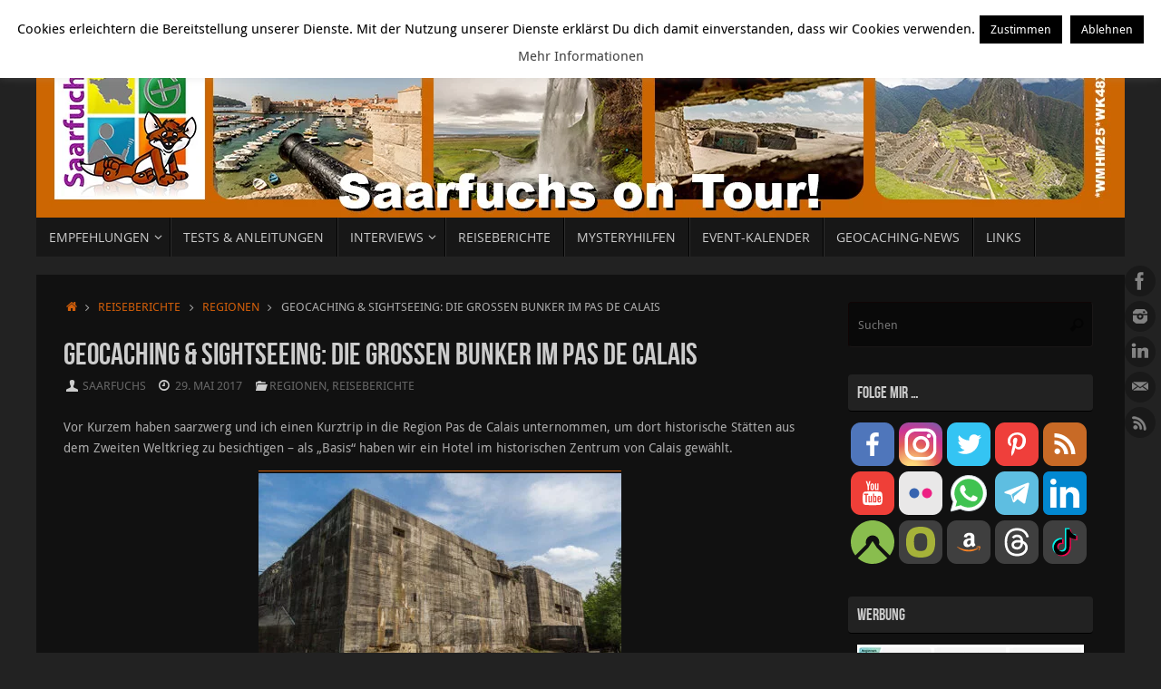

--- FILE ---
content_type: text/html; charset=UTF-8
request_url: https://www.saarfuchs.com/2017/05/geocaching-sightseeing-die-grossen-bunker-im-pas-de-calais.html
body_size: 28306
content:
<!DOCTYPE html>
<html lang="de">
<head>
<meta name="viewport" content="width=device-width, user-scalable=no, initial-scale=1.0, minimum-scale=1.0, maximum-scale=1.0">
<meta http-equiv="Content-Type" content="text/html; charset=UTF-8" />
<link rel="profile" href="http://gmpg.org/xfn/11" />
<link rel="pingback" href="https://www.saarfuchs.com/xmlrpc.php" />
    <link rel="preload" as="font" href="/wp-content/themes/tempera/fonts/BebasNeue-webfont.woff" type="font/woff" crossorigin>
    <link rel="preload" as="font" href="/wp-content/themes/tempera/fonts/OpenSans-Regular-webfont.woff" type="font/woff" crossorigin>
    <link rel="preload" as="font" href="/wp-content/themes/tempera/fonts/yanonekaffeesatz-regular-webfont.woff" type="font/woff" crossorigin>
    <link rel="preload" as="font" href="/wp-content/themes/tempera/fonts/elusive.woff" type="font/woff" crossorigin>
<meta name='robots' content='index, follow, max-image-preview:large, max-snippet:-1, max-video-preview:-1' />

	<!-- This site is optimized with the Yoast SEO plugin v26.8 - https://yoast.com/product/yoast-seo-wordpress/ -->
	<title>Geocaching &amp; Sightseeing: Die großen Bunker im Pas de Calais</title>
	<meta name="description" content="Eine Tourempfehlung für ein verlängertes Wochenende im Pas de Calais mit Besichtigung der wichtigsten Museen des zweiten Weltkriegs und Geocaching." />
	<link rel="canonical" href="https://www.saarfuchs.com/2017/05/geocaching-sightseeing-die-grossen-bunker-im-pas-de-calais.html" />
	<meta property="og:locale" content="de_DE" />
	<meta property="og:type" content="article" />
	<meta property="og:title" content="Geocaching &amp; Sightseeing: Die großen Bunker im Pas de Calais" />
	<meta property="og:description" content="Eine Tourempfehlung für ein verlängertes Wochenende im Pas de Calais mit Besichtigung der wichtigsten Museen des zweiten Weltkriegs und Geocaching." />
	<meta property="og:url" content="https://www.saarfuchs.com/2017/05/geocaching-sightseeing-die-grossen-bunker-im-pas-de-calais.html" />
	<meta property="og:site_name" content="Saarfuchs on Tour!" />
	<meta property="article:publisher" content="https://www.facebook.com/Saarfuchs" />
	<meta property="article:author" content="https://www.facebook.com/Saarfuchs" />
	<meta property="article:published_time" content="2017-05-29T14:00:01+00:00" />
	<meta property="article:modified_time" content="2022-05-06T15:24:44+00:00" />
	<meta property="og:image" content="https://www.saarfuchs.com/wp-content/uploads/2017/05/geocaching-sightseeing-die-grossen-bunker-im-pas-de-calais-1.jpg" />
	<meta property="og:image:width" content="800" />
	<meta property="og:image:height" content="533" />
	<meta property="og:image:type" content="image/jpeg" />
	<meta name="author" content="Saarfuchs" />
	<meta name="twitter:card" content="summary_large_image" />
	<meta name="twitter:creator" content="@https://twitter.com/SaarfuchsOnTour" />
	<meta name="twitter:site" content="@SaarfuchsOnTour" />
	<meta name="twitter:label1" content="Verfasst von" />
	<meta name="twitter:data1" content="Saarfuchs" />
	<meta name="twitter:label2" content="Geschätzte Lesezeit" />
	<meta name="twitter:data2" content="8 Minuten" />
	<script type="application/ld+json" class="yoast-schema-graph">{"@context":"https://schema.org","@graph":[{"@type":"Article","@id":"https://www.saarfuchs.com/2017/05/geocaching-sightseeing-die-grossen-bunker-im-pas-de-calais.html#article","isPartOf":{"@id":"https://www.saarfuchs.com/2017/05/geocaching-sightseeing-die-grossen-bunker-im-pas-de-calais.html"},"author":{"name":"Saarfuchs","@id":"https://www.saarfuchs.com/#/schema/person/c2ceb0698e115b5415320e7b92be515e"},"headline":"Geocaching &#038; Sightseeing: Die großen Bunker im Pas de Calais","datePublished":"2017-05-29T14:00:01+00:00","dateModified":"2022-05-06T15:24:44+00:00","mainEntityOfPage":{"@id":"https://www.saarfuchs.com/2017/05/geocaching-sightseeing-die-grossen-bunker-im-pas-de-calais.html"},"wordCount":1617,"commentCount":1,"publisher":{"@id":"https://www.saarfuchs.com/#/schema/person/c2ceb0698e115b5415320e7b92be515e"},"image":{"@id":"https://www.saarfuchs.com/2017/05/geocaching-sightseeing-die-grossen-bunker-im-pas-de-calais.html#primaryimage"},"thumbnailUrl":"https://www.saarfuchs.com/wp-content/uploads/2017/05/geocaching-sightseeing-die-grossen-bunker-im-pas-de-calais-1.jpg","keywords":["Bunker","Frankreich","Geocaching","Geocaching-Tour","Pas de Calais","Sightseeing"],"articleSection":["Regionen","Reiseberichte"],"inLanguage":"de","potentialAction":[{"@type":"CommentAction","name":"Comment","target":["https://www.saarfuchs.com/2017/05/geocaching-sightseeing-die-grossen-bunker-im-pas-de-calais.html#respond"]}]},{"@type":"WebPage","@id":"https://www.saarfuchs.com/2017/05/geocaching-sightseeing-die-grossen-bunker-im-pas-de-calais.html","url":"https://www.saarfuchs.com/2017/05/geocaching-sightseeing-die-grossen-bunker-im-pas-de-calais.html","name":"Geocaching & Sightseeing: Die großen Bunker im Pas de Calais","isPartOf":{"@id":"https://www.saarfuchs.com/#website"},"primaryImageOfPage":{"@id":"https://www.saarfuchs.com/2017/05/geocaching-sightseeing-die-grossen-bunker-im-pas-de-calais.html#primaryimage"},"image":{"@id":"https://www.saarfuchs.com/2017/05/geocaching-sightseeing-die-grossen-bunker-im-pas-de-calais.html#primaryimage"},"thumbnailUrl":"https://www.saarfuchs.com/wp-content/uploads/2017/05/geocaching-sightseeing-die-grossen-bunker-im-pas-de-calais-1.jpg","datePublished":"2017-05-29T14:00:01+00:00","dateModified":"2022-05-06T15:24:44+00:00","description":"Eine Tourempfehlung für ein verlängertes Wochenende im Pas de Calais mit Besichtigung der wichtigsten Museen des zweiten Weltkriegs und Geocaching.","breadcrumb":{"@id":"https://www.saarfuchs.com/2017/05/geocaching-sightseeing-die-grossen-bunker-im-pas-de-calais.html#breadcrumb"},"inLanguage":"de","potentialAction":[{"@type":"ReadAction","target":["https://www.saarfuchs.com/2017/05/geocaching-sightseeing-die-grossen-bunker-im-pas-de-calais.html"]}]},{"@type":"ImageObject","inLanguage":"de","@id":"https://www.saarfuchs.com/2017/05/geocaching-sightseeing-die-grossen-bunker-im-pas-de-calais.html#primaryimage","url":"https://www.saarfuchs.com/wp-content/uploads/2017/05/geocaching-sightseeing-die-grossen-bunker-im-pas-de-calais-1.jpg","contentUrl":"https://www.saarfuchs.com/wp-content/uploads/2017/05/geocaching-sightseeing-die-grossen-bunker-im-pas-de-calais-1.jpg","width":800,"height":533},{"@type":"BreadcrumbList","@id":"https://www.saarfuchs.com/2017/05/geocaching-sightseeing-die-grossen-bunker-im-pas-de-calais.html#breadcrumb","itemListElement":[{"@type":"ListItem","position":1,"name":"Startseite","item":"https://www.saarfuchs.com/"},{"@type":"ListItem","position":2,"name":"Geocaching &#038; Sightseeing: Die großen Bunker im Pas de Calais"}]},{"@type":"WebSite","@id":"https://www.saarfuchs.com/#website","url":"https://www.saarfuchs.com/","name":"Saarfuchs on Tour!","description":"","publisher":{"@id":"https://www.saarfuchs.com/#/schema/person/c2ceb0698e115b5415320e7b92be515e"},"potentialAction":[{"@type":"SearchAction","target":{"@type":"EntryPoint","urlTemplate":"https://www.saarfuchs.com/?s={search_term_string}"},"query-input":{"@type":"PropertyValueSpecification","valueRequired":true,"valueName":"search_term_string"}}],"inLanguage":"de"},{"@type":["Person","Organization"],"@id":"https://www.saarfuchs.com/#/schema/person/c2ceb0698e115b5415320e7b92be515e","name":"Saarfuchs","image":{"@type":"ImageObject","inLanguage":"de","@id":"https://www.saarfuchs.com/#/schema/person/image/","url":"https://secure.gravatar.com/avatar/c69799a4e0f47001d5725deb39f2d157fb7ca054827e1697efb02979f2c0f0cc?s=96&d=mm&r=g","contentUrl":"https://secure.gravatar.com/avatar/c69799a4e0f47001d5725deb39f2d157fb7ca054827e1697efb02979f2c0f0cc?s=96&d=mm&r=g","caption":"Saarfuchs"},"logo":{"@id":"https://www.saarfuchs.com/#/schema/person/image/"},"description":"Jörg (Saarfuchs) betreibt Geocaching seit 2008. Sein besonderes Interesse galt zunächst Mysteries, dann den T5-Caches und mittlerweile den Lostplaces. Zu seinen Hobbies gehören Reisen, Fotografieren, Bergwanderungen und Hochtouren. Er geht weltweit auf Dosen-Suche und berichtet in seinem Blog regelmäßig mit vielen Fotos über sein “Geocaching” und damit verwandte Themen.","sameAs":["https://www.saarfuchs.com","https://www.facebook.com/Saarfuchs","https://x.com/https://twitter.com/SaarfuchsOnTour"],"url":"https://www.saarfuchs.com/author/saarfuchs"}]}</script>
	<!-- / Yoast SEO plugin. -->


<link rel="alternate" type="application/rss+xml" title="Saarfuchs on Tour! &raquo; Feed" href="https://www.saarfuchs.com/feed" />
<link rel="alternate" type="application/rss+xml" title="Saarfuchs on Tour! &raquo; Kommentar-Feed" href="https://www.saarfuchs.com/comments/feed" />
<link rel="alternate" type="application/rss+xml" title="Saarfuchs on Tour! &raquo; Geocaching &#038; Sightseeing: Die großen Bunker im Pas de Calais-Kommentar-Feed" href="https://www.saarfuchs.com/2017/05/geocaching-sightseeing-die-grossen-bunker-im-pas-de-calais.html/feed" />
<link rel="alternate" title="oEmbed (JSON)" type="application/json+oembed" href="https://www.saarfuchs.com/wp-json/oembed/1.0/embed?url=https%3A%2F%2Fwww.saarfuchs.com%2F2017%2F05%2Fgeocaching-sightseeing-die-grossen-bunker-im-pas-de-calais.html" />
<link rel="alternate" title="oEmbed (XML)" type="text/xml+oembed" href="https://www.saarfuchs.com/wp-json/oembed/1.0/embed?url=https%3A%2F%2Fwww.saarfuchs.com%2F2017%2F05%2Fgeocaching-sightseeing-die-grossen-bunker-im-pas-de-calais.html&#038;format=xml" />
<style id='wp-img-auto-sizes-contain-inline-css' type='text/css'>
img:is([sizes=auto i],[sizes^="auto," i]){contain-intrinsic-size:3000px 1500px}
/*# sourceURL=wp-img-auto-sizes-contain-inline-css */
</style>
<style id='wp-emoji-styles-inline-css' type='text/css'>

	img.wp-smiley, img.emoji {
		display: inline !important;
		border: none !important;
		box-shadow: none !important;
		height: 1em !important;
		width: 1em !important;
		margin: 0 0.07em !important;
		vertical-align: -0.1em !important;
		background: none !important;
		padding: 0 !important;
	}
/*# sourceURL=wp-emoji-styles-inline-css */
</style>
<style id='wp-block-library-inline-css' type='text/css'>
:root{--wp-block-synced-color:#7a00df;--wp-block-synced-color--rgb:122,0,223;--wp-bound-block-color:var(--wp-block-synced-color);--wp-editor-canvas-background:#ddd;--wp-admin-theme-color:#007cba;--wp-admin-theme-color--rgb:0,124,186;--wp-admin-theme-color-darker-10:#006ba1;--wp-admin-theme-color-darker-10--rgb:0,107,160.5;--wp-admin-theme-color-darker-20:#005a87;--wp-admin-theme-color-darker-20--rgb:0,90,135;--wp-admin-border-width-focus:2px}@media (min-resolution:192dpi){:root{--wp-admin-border-width-focus:1.5px}}.wp-element-button{cursor:pointer}:root .has-very-light-gray-background-color{background-color:#eee}:root .has-very-dark-gray-background-color{background-color:#313131}:root .has-very-light-gray-color{color:#eee}:root .has-very-dark-gray-color{color:#313131}:root .has-vivid-green-cyan-to-vivid-cyan-blue-gradient-background{background:linear-gradient(135deg,#00d084,#0693e3)}:root .has-purple-crush-gradient-background{background:linear-gradient(135deg,#34e2e4,#4721fb 50%,#ab1dfe)}:root .has-hazy-dawn-gradient-background{background:linear-gradient(135deg,#faaca8,#dad0ec)}:root .has-subdued-olive-gradient-background{background:linear-gradient(135deg,#fafae1,#67a671)}:root .has-atomic-cream-gradient-background{background:linear-gradient(135deg,#fdd79a,#004a59)}:root .has-nightshade-gradient-background{background:linear-gradient(135deg,#330968,#31cdcf)}:root .has-midnight-gradient-background{background:linear-gradient(135deg,#020381,#2874fc)}:root{--wp--preset--font-size--normal:16px;--wp--preset--font-size--huge:42px}.has-regular-font-size{font-size:1em}.has-larger-font-size{font-size:2.625em}.has-normal-font-size{font-size:var(--wp--preset--font-size--normal)}.has-huge-font-size{font-size:var(--wp--preset--font-size--huge)}.has-text-align-center{text-align:center}.has-text-align-left{text-align:left}.has-text-align-right{text-align:right}.has-fit-text{white-space:nowrap!important}#end-resizable-editor-section{display:none}.aligncenter{clear:both}.items-justified-left{justify-content:flex-start}.items-justified-center{justify-content:center}.items-justified-right{justify-content:flex-end}.items-justified-space-between{justify-content:space-between}.screen-reader-text{border:0;clip-path:inset(50%);height:1px;margin:-1px;overflow:hidden;padding:0;position:absolute;width:1px;word-wrap:normal!important}.screen-reader-text:focus{background-color:#ddd;clip-path:none;color:#444;display:block;font-size:1em;height:auto;left:5px;line-height:normal;padding:15px 23px 14px;text-decoration:none;top:5px;width:auto;z-index:100000}html :where(.has-border-color){border-style:solid}html :where([style*=border-top-color]){border-top-style:solid}html :where([style*=border-right-color]){border-right-style:solid}html :where([style*=border-bottom-color]){border-bottom-style:solid}html :where([style*=border-left-color]){border-left-style:solid}html :where([style*=border-width]){border-style:solid}html :where([style*=border-top-width]){border-top-style:solid}html :where([style*=border-right-width]){border-right-style:solid}html :where([style*=border-bottom-width]){border-bottom-style:solid}html :where([style*=border-left-width]){border-left-style:solid}html :where(img[class*=wp-image-]){height:auto;max-width:100%}:where(figure){margin:0 0 1em}html :where(.is-position-sticky){--wp-admin--admin-bar--position-offset:var(--wp-admin--admin-bar--height,0px)}@media screen and (max-width:600px){html :where(.is-position-sticky){--wp-admin--admin-bar--position-offset:0px}}

/*# sourceURL=wp-block-library-inline-css */
</style><style id='global-styles-inline-css' type='text/css'>
:root{--wp--preset--aspect-ratio--square: 1;--wp--preset--aspect-ratio--4-3: 4/3;--wp--preset--aspect-ratio--3-4: 3/4;--wp--preset--aspect-ratio--3-2: 3/2;--wp--preset--aspect-ratio--2-3: 2/3;--wp--preset--aspect-ratio--16-9: 16/9;--wp--preset--aspect-ratio--9-16: 9/16;--wp--preset--color--black: #000000;--wp--preset--color--cyan-bluish-gray: #abb8c3;--wp--preset--color--white: #ffffff;--wp--preset--color--pale-pink: #f78da7;--wp--preset--color--vivid-red: #cf2e2e;--wp--preset--color--luminous-vivid-orange: #ff6900;--wp--preset--color--luminous-vivid-amber: #fcb900;--wp--preset--color--light-green-cyan: #7bdcb5;--wp--preset--color--vivid-green-cyan: #00d084;--wp--preset--color--pale-cyan-blue: #8ed1fc;--wp--preset--color--vivid-cyan-blue: #0693e3;--wp--preset--color--vivid-purple: #9b51e0;--wp--preset--gradient--vivid-cyan-blue-to-vivid-purple: linear-gradient(135deg,rgb(6,147,227) 0%,rgb(155,81,224) 100%);--wp--preset--gradient--light-green-cyan-to-vivid-green-cyan: linear-gradient(135deg,rgb(122,220,180) 0%,rgb(0,208,130) 100%);--wp--preset--gradient--luminous-vivid-amber-to-luminous-vivid-orange: linear-gradient(135deg,rgb(252,185,0) 0%,rgb(255,105,0) 100%);--wp--preset--gradient--luminous-vivid-orange-to-vivid-red: linear-gradient(135deg,rgb(255,105,0) 0%,rgb(207,46,46) 100%);--wp--preset--gradient--very-light-gray-to-cyan-bluish-gray: linear-gradient(135deg,rgb(238,238,238) 0%,rgb(169,184,195) 100%);--wp--preset--gradient--cool-to-warm-spectrum: linear-gradient(135deg,rgb(74,234,220) 0%,rgb(151,120,209) 20%,rgb(207,42,186) 40%,rgb(238,44,130) 60%,rgb(251,105,98) 80%,rgb(254,248,76) 100%);--wp--preset--gradient--blush-light-purple: linear-gradient(135deg,rgb(255,206,236) 0%,rgb(152,150,240) 100%);--wp--preset--gradient--blush-bordeaux: linear-gradient(135deg,rgb(254,205,165) 0%,rgb(254,45,45) 50%,rgb(107,0,62) 100%);--wp--preset--gradient--luminous-dusk: linear-gradient(135deg,rgb(255,203,112) 0%,rgb(199,81,192) 50%,rgb(65,88,208) 100%);--wp--preset--gradient--pale-ocean: linear-gradient(135deg,rgb(255,245,203) 0%,rgb(182,227,212) 50%,rgb(51,167,181) 100%);--wp--preset--gradient--electric-grass: linear-gradient(135deg,rgb(202,248,128) 0%,rgb(113,206,126) 100%);--wp--preset--gradient--midnight: linear-gradient(135deg,rgb(2,3,129) 0%,rgb(40,116,252) 100%);--wp--preset--font-size--small: 13px;--wp--preset--font-size--medium: 20px;--wp--preset--font-size--large: 36px;--wp--preset--font-size--x-large: 42px;--wp--preset--spacing--20: 0.44rem;--wp--preset--spacing--30: 0.67rem;--wp--preset--spacing--40: 1rem;--wp--preset--spacing--50: 1.5rem;--wp--preset--spacing--60: 2.25rem;--wp--preset--spacing--70: 3.38rem;--wp--preset--spacing--80: 5.06rem;--wp--preset--shadow--natural: 6px 6px 9px rgba(0, 0, 0, 0.2);--wp--preset--shadow--deep: 12px 12px 50px rgba(0, 0, 0, 0.4);--wp--preset--shadow--sharp: 6px 6px 0px rgba(0, 0, 0, 0.2);--wp--preset--shadow--outlined: 6px 6px 0px -3px rgb(255, 255, 255), 6px 6px rgb(0, 0, 0);--wp--preset--shadow--crisp: 6px 6px 0px rgb(0, 0, 0);}:where(.is-layout-flex){gap: 0.5em;}:where(.is-layout-grid){gap: 0.5em;}body .is-layout-flex{display: flex;}.is-layout-flex{flex-wrap: wrap;align-items: center;}.is-layout-flex > :is(*, div){margin: 0;}body .is-layout-grid{display: grid;}.is-layout-grid > :is(*, div){margin: 0;}:where(.wp-block-columns.is-layout-flex){gap: 2em;}:where(.wp-block-columns.is-layout-grid){gap: 2em;}:where(.wp-block-post-template.is-layout-flex){gap: 1.25em;}:where(.wp-block-post-template.is-layout-grid){gap: 1.25em;}.has-black-color{color: var(--wp--preset--color--black) !important;}.has-cyan-bluish-gray-color{color: var(--wp--preset--color--cyan-bluish-gray) !important;}.has-white-color{color: var(--wp--preset--color--white) !important;}.has-pale-pink-color{color: var(--wp--preset--color--pale-pink) !important;}.has-vivid-red-color{color: var(--wp--preset--color--vivid-red) !important;}.has-luminous-vivid-orange-color{color: var(--wp--preset--color--luminous-vivid-orange) !important;}.has-luminous-vivid-amber-color{color: var(--wp--preset--color--luminous-vivid-amber) !important;}.has-light-green-cyan-color{color: var(--wp--preset--color--light-green-cyan) !important;}.has-vivid-green-cyan-color{color: var(--wp--preset--color--vivid-green-cyan) !important;}.has-pale-cyan-blue-color{color: var(--wp--preset--color--pale-cyan-blue) !important;}.has-vivid-cyan-blue-color{color: var(--wp--preset--color--vivid-cyan-blue) !important;}.has-vivid-purple-color{color: var(--wp--preset--color--vivid-purple) !important;}.has-black-background-color{background-color: var(--wp--preset--color--black) !important;}.has-cyan-bluish-gray-background-color{background-color: var(--wp--preset--color--cyan-bluish-gray) !important;}.has-white-background-color{background-color: var(--wp--preset--color--white) !important;}.has-pale-pink-background-color{background-color: var(--wp--preset--color--pale-pink) !important;}.has-vivid-red-background-color{background-color: var(--wp--preset--color--vivid-red) !important;}.has-luminous-vivid-orange-background-color{background-color: var(--wp--preset--color--luminous-vivid-orange) !important;}.has-luminous-vivid-amber-background-color{background-color: var(--wp--preset--color--luminous-vivid-amber) !important;}.has-light-green-cyan-background-color{background-color: var(--wp--preset--color--light-green-cyan) !important;}.has-vivid-green-cyan-background-color{background-color: var(--wp--preset--color--vivid-green-cyan) !important;}.has-pale-cyan-blue-background-color{background-color: var(--wp--preset--color--pale-cyan-blue) !important;}.has-vivid-cyan-blue-background-color{background-color: var(--wp--preset--color--vivid-cyan-blue) !important;}.has-vivid-purple-background-color{background-color: var(--wp--preset--color--vivid-purple) !important;}.has-black-border-color{border-color: var(--wp--preset--color--black) !important;}.has-cyan-bluish-gray-border-color{border-color: var(--wp--preset--color--cyan-bluish-gray) !important;}.has-white-border-color{border-color: var(--wp--preset--color--white) !important;}.has-pale-pink-border-color{border-color: var(--wp--preset--color--pale-pink) !important;}.has-vivid-red-border-color{border-color: var(--wp--preset--color--vivid-red) !important;}.has-luminous-vivid-orange-border-color{border-color: var(--wp--preset--color--luminous-vivid-orange) !important;}.has-luminous-vivid-amber-border-color{border-color: var(--wp--preset--color--luminous-vivid-amber) !important;}.has-light-green-cyan-border-color{border-color: var(--wp--preset--color--light-green-cyan) !important;}.has-vivid-green-cyan-border-color{border-color: var(--wp--preset--color--vivid-green-cyan) !important;}.has-pale-cyan-blue-border-color{border-color: var(--wp--preset--color--pale-cyan-blue) !important;}.has-vivid-cyan-blue-border-color{border-color: var(--wp--preset--color--vivid-cyan-blue) !important;}.has-vivid-purple-border-color{border-color: var(--wp--preset--color--vivid-purple) !important;}.has-vivid-cyan-blue-to-vivid-purple-gradient-background{background: var(--wp--preset--gradient--vivid-cyan-blue-to-vivid-purple) !important;}.has-light-green-cyan-to-vivid-green-cyan-gradient-background{background: var(--wp--preset--gradient--light-green-cyan-to-vivid-green-cyan) !important;}.has-luminous-vivid-amber-to-luminous-vivid-orange-gradient-background{background: var(--wp--preset--gradient--luminous-vivid-amber-to-luminous-vivid-orange) !important;}.has-luminous-vivid-orange-to-vivid-red-gradient-background{background: var(--wp--preset--gradient--luminous-vivid-orange-to-vivid-red) !important;}.has-very-light-gray-to-cyan-bluish-gray-gradient-background{background: var(--wp--preset--gradient--very-light-gray-to-cyan-bluish-gray) !important;}.has-cool-to-warm-spectrum-gradient-background{background: var(--wp--preset--gradient--cool-to-warm-spectrum) !important;}.has-blush-light-purple-gradient-background{background: var(--wp--preset--gradient--blush-light-purple) !important;}.has-blush-bordeaux-gradient-background{background: var(--wp--preset--gradient--blush-bordeaux) !important;}.has-luminous-dusk-gradient-background{background: var(--wp--preset--gradient--luminous-dusk) !important;}.has-pale-ocean-gradient-background{background: var(--wp--preset--gradient--pale-ocean) !important;}.has-electric-grass-gradient-background{background: var(--wp--preset--gradient--electric-grass) !important;}.has-midnight-gradient-background{background: var(--wp--preset--gradient--midnight) !important;}.has-small-font-size{font-size: var(--wp--preset--font-size--small) !important;}.has-medium-font-size{font-size: var(--wp--preset--font-size--medium) !important;}.has-large-font-size{font-size: var(--wp--preset--font-size--large) !important;}.has-x-large-font-size{font-size: var(--wp--preset--font-size--x-large) !important;}
/*# sourceURL=global-styles-inline-css */
</style>

<style id='classic-theme-styles-inline-css' type='text/css'>
/*! This file is auto-generated */
.wp-block-button__link{color:#fff;background-color:#32373c;border-radius:9999px;box-shadow:none;text-decoration:none;padding:calc(.667em + 2px) calc(1.333em + 2px);font-size:1.125em}.wp-block-file__button{background:#32373c;color:#fff;text-decoration:none}
/*# sourceURL=/wp-includes/css/classic-themes.min.css */
</style>
<link rel='stylesheet' id='contact-form-7-css' href='https://www.saarfuchs.com/wp-content/plugins/contact-form-7/includes/css/styles.css?ver=6.1.4' type='text/css' media='all' />
<link rel='stylesheet' id='cookie-law-info-css' href='https://www.saarfuchs.com/wp-content/plugins/cookie-law-info/legacy/public/css/cookie-law-info-public.css?ver=3.3.9.1' type='text/css' media='all' />
<link rel='stylesheet' id='cookie-law-info-gdpr-css' href='https://www.saarfuchs.com/wp-content/plugins/cookie-law-info/legacy/public/css/cookie-law-info-gdpr.css?ver=3.3.9.1' type='text/css' media='all' />
<link rel='stylesheet' id='pdfp-public-css' href='https://www.saarfuchs.com/wp-content/plugins/pdf-poster/build/public.css?ver=1769006159' type='text/css' media='all' />
<link rel='stylesheet' id='toc-screen-css' href='https://www.saarfuchs.com/wp-content/plugins/table-of-contents-plus/screen.min.css?ver=2411.1' type='text/css' media='all' />
<style id='toc-screen-inline-css' type='text/css'>
div#toc_container {background: #222222;border: 1px solid #ffffff;}div#toc_container p.toc_title {color: #eeeeee;}
/*# sourceURL=toc-screen-inline-css */
</style>
<link rel='stylesheet' id='wp-geocaching-css' href='https://www.saarfuchs.com/wp-content/plugins/wp-geocaching/css/wp-geocaching.css?ver=6.9' type='text/css' media='all' />
<link rel='stylesheet' id='parent-style-css' href='https://www.saarfuchs.com/wp-content/themes/tempera/style.css?ver=6.9' type='text/css' media='all' />
<link rel='stylesheet' id='child-theme-css-css' href='https://www.saarfuchs.com/wp-content/themes/tempera-saarfuchs/style.css?ver=6.9' type='text/css' media='all' />
<link rel='stylesheet' id='tempera-fonts-css' href='https://www.saarfuchs.com/wp-content/themes/tempera/fonts/fontfaces.css?ver=1.8.3' type='text/css' media='all' />
<link rel='stylesheet' id='tempera-style-css' href='https://www.saarfuchs.com/wp-content/themes/tempera-saarfuchs/style.css?ver=1.8.3' type='text/css' media='all' />
<style id='tempera-style-inline-css' type='text/css'>
#header, #main, #topbar-inner { max-width: 1200px; } #container.one-column { } #container.two-columns-right #secondary { width:280px; float:right; } #container.two-columns-right #content { width:calc(100% - 310px); float:left; } #container.two-columns-left #primary { width:280px; float:left; } #container.two-columns-left #content { width:calc(100% - 310px); float:right; } #container.three-columns-right .sidey { width:140px; float:left; } #container.three-columns-right #primary { margin-left:15px; margin-right:15px; } #container.three-columns-right #content { width: calc(100% - 310px); float:left;} #container.three-columns-left .sidey { width:140px; float:left; } #container.three-columns-left #secondary {margin-left:15px; margin-right:15px; } #container.three-columns-left #content { width: calc(100% - 310px); float:right; } #container.three-columns-sided .sidey { width:140px; float:left; } #container.three-columns-sided #secondary { float:right; } #container.three-columns-sided #content { width: calc(100% - 340px); float:right; margin: 0 170px 0 -1200px; } body { font-family: "Droid Sans"; } #content h1.entry-title a, #content h2.entry-title a, #content h1.entry-title , #content h2.entry-title { font-family: "Bebas Neue"; } .widget-title, .widget-title a { font-family: "Bebas Neue"; } .entry-content h1, .entry-content h2, .entry-content h3, .entry-content h4, .entry-content h5, .entry-content h6, #comments #reply-title, .nivo-caption h2, #front-text1 h2, #front-text2 h2, .column-header-image, .column-header-noimage { font-family: "Yanone Kaffeesatz Regular"; } #site-title span a { font-family: "Bebas Neue"; } #access ul li a, #access ul li a span { font-family: "Open Sans"; } body { color: #AAA; background-color: #222 } a { color: #D05E0B; } a:hover,.entry-meta span a:hover, .comments-link a:hover { color: #FFA500; } #header { ; } #site-title span a { color:#D05E0B; } #site-description { color:#999; } .socials a { background-color: #111111; } .socials .socials-hover { background-color: #D05E0B; } /* Main menu top level */ #access a, #nav-toggle span, li.menu-main-search .searchform input[type="search"] { color: #CCC; } li.menu-main-search .searchform input[type="search"] { background-color: #2f2f2f; border-left-color: #000000; } #access, #nav-toggle {background-color: #171717; } #access > .menu > ul > li > a > span { border-color: #000000; -webkit-box-shadow: 1px 0 0 #2f2f2f; box-shadow: 1px 0 0 #2f2f2f; } /*.rtl #access > .menu > ul > li > a > span { -webkit-box-shadow: -1px 0 0 #2f2f2f; box-shadow: -1px 0 0 #2f2f2f; } */ #access a:hover {background-color: #242424; } #access ul li.current_page_item > a, #access ul li.current-menu-item > a, #access ul li.current_page_ancestor > a, #access ul li.current-menu-ancestor > a { background-color: #242424; } /* Main menu Submenus */ #access > .menu > ul > li > ul:before {border-bottom-color:#D05E0B;} #access ul ul ul li:first-child:before { border-right-color:#D05E0B;} #access ul ul li { background-color:#D05E0B; border-top-color:#de6c19; border-bottom-color:#c55300} #access ul ul li a{color:#EEEEEE} #access ul ul li a:hover{background:#de6c19} #access ul ul li.current_page_item > a, #access ul ul li.current-menu-item > a, #access ul ul li.current_page_ancestor > a, #access ul ul li.current-menu-ancestor > a { background-color:#de6c19; } #topbar { background-color: #111;border-bottom-color:#393939; box-shadow:3px 0 3px #000000; } .topmenu ul li a, .topmenu .searchsubmit { color: #AAAAAA; } .topmenu ul li a:hover, .topmenu .searchform input[type="search"] { color: #CCCCCC; border-bottom-color: rgba( 208,94,11, 0.5); } #main { background-color: #111; } #author-info, #entry-author-info, #content .page-title { border-color: #D05E0B; background: #090909; } #entry-author-info #author-avatar, #author-info #author-avatar { border-color: #1a1717; } .sidey .widget-container { color: #CCC; background-color: #111; } .sidey .widget-title { color: #CCC; background-color: #222;border-color:#000000;} .sidey .widget-container a {color:#D05E0B;} .sidey .widget-container a:hover {color:#FFA500;} .entry-content h1, .entry-content h2, .entry-content h3, .entry-content h4, .entry-content h5, .entry-content h6 { color: #CCC; } .sticky .entry-header {border-color:#D05E0B } .entry-title, .entry-title a { color: #CCC; } .entry-title a:hover { color: #DDD; } #content span.entry-format { color: #CCC; background-color: #171717; } #footer { color: #AAAAAA; background-color: #111111; } #footer2 { color: #AAAAAA; background-color: #000; } #footer a { color: #D05E0B; } #footer a:hover { color: #FFA500; } #footer2 a, .footermenu ul li:after { color: #D05E0B; } #footer2 a:hover { color: #FFA500; } #footer .widget-container { color: #CCC; background-color: #111; } #footer .widget-title { color: #CCC; background-color: #222;border-color:#000000 } a.continue-reading-link, #cryout_ajax_more_trigger { color:#CCC; background:#171717; border-bottom-color:#D05E0B; } a.continue-reading-link:hover { border-bottom-color:#FFA500; } a.continue-reading-link i.crycon-right-dir {color:#D05E0B} a.continue-reading-link:hover i.crycon-right-dir {color:#FFA500} .page-link a, .page-link > span > em {border-color:#100505} .columnmore a {background:#D05E0B;color:#090909} .columnmore a:hover {background:#FFA500;} .button, #respond .form-submit input#submit, input[type="submit"], input[type="reset"] { background-color: #D05E0B; } .button:hover, #respond .form-submit input#submit:hover { background-color: #FFA500; } .entry-content tr th, .entry-content thead th { color: #CCC; } .entry-content table, .entry-content fieldset, .entry-content tr td, .entry-content tr th, .entry-content thead th { border-color: #100505; } .entry-content tr.even td { background-color: #090909 !important; } hr { border-color: #100505; } input[type="text"], input[type="password"], input[type="email"], textarea, select, input[type="color"],input[type="date"],input[type="datetime"],input[type="datetime-local"],input[type="month"],input[type="number"],input[type="range"], input[type="search"],input[type="tel"],input[type="time"],input[type="url"],input[type="week"] { background-color: #090909; border-color: #100505 #1a1717 #1a1717 #100505; color: #AAA; } input[type="submit"], input[type="reset"] { color: #111; background-color: #D05E0B; } input[type="text"]:hover, input[type="password"]:hover, input[type="email"]:hover, textarea:hover, input[type="color"]:hover, input[type="date"]:hover, input[type="datetime"]:hover, input[type="datetime-local"]:hover, input[type="month"]:hover, input[type="number"]:hover, input[type="range"]:hover, input[type="search"]:hover, input[type="tel"]:hover, input[type="time"]:hover, input[type="url"]:hover, input[type="week"]:hover { background-color: rgba(9,9,9,0.4); } .entry-content pre { border-color: #100505; border-bottom-color:#D05E0B;} .entry-content code { background-color:#090909;} .entry-content blockquote { border-color: #1a1717; } abbr, acronym { border-color: #AAA; } .comment-meta a { color: #AAA; } #respond .form-allowed-tags { color: #CCC; } .entry-meta .crycon-metas:before {color:#CCCCCC;} .entry-meta span a, .comments-link a, .entry-meta {color:#666666;} .entry-meta span a:hover, .comments-link a:hover {} .nav-next a:hover {} .nav-previous a:hover { } .pagination { border-color:#000000;} .pagination span, .pagination a { background:#090909; border-left-color:#000000; border-right-color:#191919; } .pagination a:hover { background: #111111; } #searchform input[type="text"] {color:#CCC;} .caption-accented .wp-caption { background-color:rgba(208,94,11,0.8); color:#111} .tempera-image-one .entry-content img[class*='align'], .tempera-image-one .entry-summary img[class*='align'], .tempera-image-two .entry-content img[class*='align'], .tempera-image-two .entry-summary img[class*='align'], .tempera-image-one .entry-content [class*='wp-block'][class*='align'] img, .tempera-image-one .entry-summary [class*='wp-block'][class*='align'] img, .tempera-image-two .entry-content [class*='wp-block'][class*='align'] img, .tempera-image-two .entry-summary [class*='wp-block'][class*='align'] img { border-color:#D05E0B;} html { font-size:14px; line-height:1.7; } .entry-content, .entry-summary, #frontpage blockquote { text-align:inherit; } .entry-content, .entry-summary, .widget-area { ; } #site-title a, #site-description, #access a, .topmenu ul li a, .footermenu a, .entry-meta span a, .entry-utility span a, #content span.entry-format, span.edit-link, h3#comments-title, h3#reply-title, .comment-author cite, .comments .reply a, .widget-title, #site-info a, .nivo-caption h2, a.continue-reading-link, .column-image h3, #front-columns h3.column-header-noimage, .tinynav , .entry-title, .breadcrumbs, .page-link{ text-transform: uppercase; } #bg_image {display:block;margin:0 auto;} #content h1.entry-title, #content h2.entry-title { font-size:34px ;} .widget-title, .widget-title a { font-size:18px ;} h1 { font-size: 2.526em; } h2 { font-size: 2.202em; } h3 { font-size: 1.878em; } h4 { font-size: 1.554em; } h5 { font-size: 1.23em; } h6 { font-size: 0.906em; } #site-title { font-size:38px ;} #access ul li a, li.menu-main-search .searchform input[type="search"] { font-size:14px ;} .nocomments, .nocomments2 {display:none;} #header-container > div { margin:40px 0 0 0px;} .entry-content p, .entry-content ul, .entry-content ol, .entry-content dd, .entry-content pre, .entry-content hr, .entry-summary p, .commentlist p { margin-bottom: 1.0em; } #toTop {background:#111;margin-left:1350px;} #toTop:hover .crycon-back2top:before {color:#FFA500;} @media (max-width: 1245px) { #footer2 #toTop { position: relative; margin-left: auto !important; margin-right: auto !important; bottom: 0; display: block; width: 45px; border-radius: 4px 4px 0 0; opacity: 1; } } #main {margin-top:20px; } #forbottom {margin-left: 30px; margin-right: 30px;} #header-widget-area { width: 25%; } #branding { height:200px; } @media (max-width: 1920px) {#branding, #bg_image { display: block; height:auto; max-width:100%; min-height:inherit !important; display: block; } } 
/* Tempera Custom CSS */
/*# sourceURL=tempera-style-inline-css */
</style>
<link rel='stylesheet' id='tempera-mobile-css' href='https://www.saarfuchs.com/wp-content/themes/tempera/styles/style-mobile.css?ver=1.8.3' type='text/css' media='all' />
<script type="text/javascript" src="https://www.saarfuchs.com/wp-includes/js/jquery/jquery.min.js?ver=3.7.1" id="jquery-core-js"></script>
<script type="text/javascript" src="https://www.saarfuchs.com/wp-includes/js/jquery/jquery-migrate.min.js?ver=3.4.1" id="jquery-migrate-js"></script>
<script type="text/javascript" id="cookie-law-info-js-extra">
/* <![CDATA[ */
var Cli_Data = {"nn_cookie_ids":[],"cookielist":[],"non_necessary_cookies":[],"ccpaEnabled":"","ccpaRegionBased":"","ccpaBarEnabled":"","strictlyEnabled":["necessary","obligatoire"],"ccpaType":"gdpr","js_blocking":"","custom_integration":"","triggerDomRefresh":"","secure_cookies":""};
var cli_cookiebar_settings = {"animate_speed_hide":"500","animate_speed_show":"500","background":"#fff","border":"#444","border_on":"","button_1_button_colour":"#000","button_1_button_hover":"#000000","button_1_link_colour":"#fff","button_1_as_button":"1","button_1_new_win":"","button_2_button_colour":"#333","button_2_button_hover":"#292929","button_2_link_colour":"#444","button_2_as_button":"","button_2_hidebar":"1","button_3_button_colour":"#000","button_3_button_hover":"#000000","button_3_link_colour":"#fff","button_3_as_button":"1","button_3_new_win":"1","button_4_button_colour":"#000","button_4_button_hover":"#000000","button_4_link_colour":"#fff","button_4_as_button":"1","button_7_button_colour":"#61a229","button_7_button_hover":"#4e8221","button_7_link_colour":"#fff","button_7_as_button":"1","button_7_new_win":"","font_family":"inherit","header_fix":"","notify_animate_hide":"1","notify_animate_show":"","notify_div_id":"#cookie-law-info-bar","notify_position_horizontal":"right","notify_position_vertical":"top","scroll_close":"","scroll_close_reload":"","accept_close_reload":"","reject_close_reload":"","showagain_tab":"","showagain_background":"#fff","showagain_border":"#000","showagain_div_id":"#cookie-law-info-again","showagain_x_position":"100px","text":"#000","show_once_yn":"","show_once":"10000","logging_on":"","as_popup":"","popup_overlay":"1","bar_heading_text":"","cookie_bar_as":"banner","popup_showagain_position":"bottom-right","widget_position":"left"};
var log_object = {"ajax_url":"https://www.saarfuchs.com/wp-admin/admin-ajax.php"};
//# sourceURL=cookie-law-info-js-extra
/* ]]> */
</script>
<script type="text/javascript" src="https://www.saarfuchs.com/wp-content/plugins/cookie-law-info/legacy/public/js/cookie-law-info-public.js?ver=3.3.9.1" id="cookie-law-info-js"></script>
<link rel="https://api.w.org/" href="https://www.saarfuchs.com/wp-json/" /><link rel="alternate" title="JSON" type="application/json" href="https://www.saarfuchs.com/wp-json/wp/v2/posts/19419" /><link rel="EditURI" type="application/rsd+xml" title="RSD" href="https://www.saarfuchs.com/xmlrpc.php?rsd" />
<meta name="generator" content="WordPress 6.9" />
<link rel='shortlink' href='https://www.saarfuchs.com/?p=19419' />
<link rel="shortcut icon" href="https://www.saarfuchs.com/wp-content/uploads/2013/02/favicon.png" />
<link rel="apple-touch-icon" href="https://www.saarfuchs.com/wp-content/uploads/2013/11/Logo_Saarfuchs_150x150.jpg" />
        <style>
                    </style>
<!-- Matomo Tag Manager -->
<script>
var _mtm = window._mtm = window._mtm || [];
_mtm.push({'mtm.startTime': (new Date().getTime()), 'event': 'mtm.Start'});
var d=document, g=d.createElement('script'), s=d.getElementsByTagName('script')[0];
g.async=true; g.src='https://admin.saarfuchs.com/analytics/js/container_Lmfynheg.js'; s.parentNode.insertBefore(g,s);
</script>
<!-- End Matomo Tag Manager -->
<link rel="author" href="https://www.saarfuchs.com">	<!--[if lt IE 9]>
	<script>
	document.createElement('header');
	document.createElement('nav');
	document.createElement('section');
	document.createElement('article');
	document.createElement('aside');
	document.createElement('footer');
	</script>
	<![endif]-->
	</head>
<body class="wp-singular post-template-default single single-post postid-19419 single-format-standard wp-theme-tempera wp-child-theme-tempera-saarfuchs tempera-image-two caption-dark magazine-layout tempera-comment-placeholders tempera-menu-left">

	<a class="skip-link screen-reader-text" href="#main" title="Zum Inhalt springen"> Zum Inhalt springen </a>
	
<div id="wrapper" class="hfeed">
<div id="topbar" ><div id="topbar-inner"> <nav class="topmenu"><ul id="menu-impressum" class="menu"><li id="menu-item-194" class="menu-item menu-item-type-post_type menu-item-object-page menu-item-194"><a href="https://www.saarfuchs.com/ueber-saarfuchs" title="Über Saarfuchs &#8211; Meine Geocaching-Geschichte">Über Saarfuchs</a></li>
<li id="menu-item-103863" class="menu-item menu-item-type-post_type menu-item-object-page menu-item-103863"><a href="https://www.saarfuchs.com/geocaching-workshops-und-vortraege" title="Geocaching Workshops und Vorträge">Workshops &#038; Vorträge</a></li>
<li id="menu-item-503" class="menu-item menu-item-type-post_type menu-item-object-page menu-item-503"><a href="https://www.saarfuchs.com/kontakt">Kontakt</a></li>
<li id="menu-item-270048" class="menu-item menu-item-type-post_type menu-item-object-page menu-item-270048"><a href="https://www.saarfuchs.com/impressum">Impressum</a></li>
<li id="menu-item-270047" class="menu-item menu-item-type-post_type menu-item-object-page menu-item-privacy-policy menu-item-270047"><a rel="privacy-policy" href="https://www.saarfuchs.com/datenschutzerklaerung">Datenschutzerklärung</a></li>
<li id="menu-item-561" class="menu-item menu-item-type-custom menu-item-object-custom menu-item-561"><a target="_blank" href="http://coord.info/TB49TE1">Gästebuch</a></li>
<li id="menu-item-11464" class="menu-item menu-item-type-post_type menu-item-object-page menu-item-11464"><a href="https://www.saarfuchs.com/sitemap">Sitemap</a></li>
<li id="menu-item-14887" class="menu-item menu-item-type-custom menu-item-object-custom menu-item-14887"><a href="/wp-content/uploads/2025/09/Mediakit-Erweitert-2025-09.pdf">Kooperation &#038; PR</a></li>
<li class='menu-header-search'> <i class='search-icon'></i> 
<form role="search" method="get" class="searchform" action="https://www.saarfuchs.com/">
	<label>
		<span class="screen-reader-text">Suche nach:</span>
		<input type="search" class="s" placeholder="Suchen" value="" name="s" />
	</label>
	<button type="submit" class="searchsubmit"><span class="screen-reader-text">Suchen</span><i class="crycon-search"></i></button>
</form>
</li></ul></nav> </div></div>
<div class="socials" id="srights">
			<a  target="_blank"  href="https://www.facebook.com/Saarfuchs"
			class="socialicons social-Facebook" title="Facebook">
				<img alt="Facebook" src="https://www.saarfuchs.com/wp-content/themes/tempera/images/socials/Facebook.png" />
			</a>
			<a  target="_blank"  href="https://www.instagram.com/saarfuchs/"
			class="socialicons social-Instagram" title="Instagram">
				<img alt="Instagram" src="https://www.saarfuchs.com/wp-content/themes/tempera/images/socials/Instagram.png" />
			</a>
			<a  target="_blank"  href="https://www.linkedin.com/in/saarfuchs/"
			class="socialicons social-LinkedIn" title="LinkedIn">
				<img alt="LinkedIn" src="https://www.saarfuchs.com/wp-content/themes/tempera/images/socials/LinkedIn.png" />
			</a>
			<a  target="_blank"  href="mailto:saarfuchs@gmx.net"
			class="socialicons social-Mail" title="Mail">
				<img alt="Mail" src="https://www.saarfuchs.com/wp-content/themes/tempera/images/socials/Mail.png" />
			</a>
			<a  target="_blank"  href="https://www.saarfuchs.com/feed"
			class="socialicons social-RSS" title="RSS">
				<img alt="RSS" src="https://www.saarfuchs.com/wp-content/themes/tempera/images/socials/RSS.png" />
			</a></div>
<div id="header-full">
	<header id="header">
		<div id="masthead">
			<div id="branding" role="banner" >
				<img id="bg_image" alt="Saarfuchs on Tour!" title="Saarfuchs on Tour!" src="https://www.saarfuchs.com/wp-content/uploads/2025/01/tempera-blog-header-v3.jpg"  />	<div id="header-container">
	<a href="https://www.saarfuchs.com/" id="linky"></a></div>								<div style="clear:both;"></div>
			</div><!-- #branding -->
			<button id="nav-toggle"><span>&nbsp;</span></button>
			<nav id="access" class="jssafe" role="navigation">
					<div class="skip-link screen-reader-text"><a href="#content" title="Zum Inhalt springen">
		Zum Inhalt springen	</a></div>
	<div class="menu"><ul id="prime_nav" class="menu"><li id="menu-item-24505" class="menu-item menu-item-type-custom menu-item-object-custom menu-item-has-children menu-item-24505"><a href="#"><span>Empfehlungen</span></a>
<ul class="sub-menu">
	<li id="menu-item-222521" class="menu-item menu-item-type-post_type menu-item-object-page menu-item-222521"><a href="https://www.saarfuchs.com/meine-cacheempfehlungen"><span>Geocaches &#038; Touren</span></a></li>
	<li id="menu-item-1522" class="menu-item menu-item-type-post_type menu-item-object-page menu-item-1522"><a href="https://www.saarfuchs.com/lost-places/lostplaces-uebersicht"><span>Lostplaces</span></a></li>
	<li id="menu-item-231762" class="menu-item menu-item-type-post_type menu-item-object-page menu-item-231762"><a href="https://www.saarfuchs.com/klettern-klettersteige-oder-hochtouren"><span>Klettern, Klettersteige oder Hochtouren</span></a></li>
	<li id="menu-item-231763" class="menu-item menu-item-type-post_type menu-item-object-page menu-item-231763"><a href="https://www.saarfuchs.com/radtouren"><span>Radtouren</span></a></li>
	<li id="menu-item-327243" class="menu-item menu-item-type-post_type menu-item-object-page menu-item-327243"><a href="https://www.saarfuchs.com/wanderungen"><span>Wanderungen</span></a></li>
</ul>
</li>
<li id="menu-item-171305" class="menu-item menu-item-type-custom menu-item-object-custom menu-item-171305"><a href="/test-technik"><span>Tests &#038; Anleitungen</span></a></li>
<li id="menu-item-24506" class="menu-item menu-item-type-custom menu-item-object-custom menu-item-has-children menu-item-24506"><a href="#"><span>Interviews</span></a>
<ul class="sub-menu">
	<li id="menu-item-2009" class="menu-item menu-item-type-post_type menu-item-object-page menu-item-2009"><a href="https://www.saarfuchs.com/interviews/wir-sind-das-saarland-cacher-der-region-stellen-sich-vor"><span>Geocacher Saarland</span></a></li>
	<li id="menu-item-3611" class="menu-item menu-item-type-post_type menu-item-object-page menu-item-3611"><a href="https://www.saarfuchs.com/interviews/rheinland-pfalz-cacher-der-region-stellen-sich-vor"><span>Geocacher Rheinland-Pfalz</span></a></li>
	<li id="menu-item-24656" class="menu-item menu-item-type-post_type menu-item-object-page menu-item-24656"><a href="https://www.saarfuchs.com/interviews/hessen-cacher-der-region-stellen-sich-vor"><span>Geocacher Hessen</span></a></li>
	<li id="menu-item-11752" class="menu-item menu-item-type-post_type menu-item-object-page menu-item-11752"><a href="https://www.saarfuchs.com/blogger-podcaster"><span>Blogger &#038; Podcaster</span></a></li>
	<li id="menu-item-24666" class="menu-item menu-item-type-post_type menu-item-object-page menu-item-24666"><a href="https://www.saarfuchs.com/interviews/interviews-mit-megaevent-orgateams"><span>Megaevent-Orgateams</span></a></li>
	<li id="menu-item-2020" class="menu-item menu-item-type-post_type menu-item-object-page menu-item-2020"><a href="https://www.saarfuchs.com/interviews/ueberregionale-interviews"><span>Überregional</span></a></li>
	<li id="menu-item-11109" class="menu-item menu-item-type-post_type menu-item-object-page menu-item-has-children menu-item-11109"><a href="https://www.saarfuchs.com/interviews/onlinefrageboegen"><span>Onlinefragebögen</span></a>
	<ul class="sub-menu">
		<li id="menu-item-3744" class="menu-item menu-item-type-post_type menu-item-object-page menu-item-3744"><a href="https://www.saarfuchs.com/interviews/onlinefragebogen-fuer-geocacher" title="Onlinefragebogen für Geocacher"><span>für Geocacher</span></a></li>
		<li id="menu-item-11104" class="menu-item menu-item-type-post_type menu-item-object-page menu-item-11104"><a href="https://www.saarfuchs.com/onlinefragebogen-fuer-blogger-podcaster" title="Onlinefragebogen für Blogger &#038; Podcaster"><span>für Blogger &#038; Podcaster</span></a></li>
	</ul>
</li>
</ul>
</li>
<li id="menu-item-2927" class="menu-item menu-item-type-post_type menu-item-object-page menu-item-2927"><a href="https://www.saarfuchs.com/reisen"><span>Reiseberichte</span></a></li>
<li id="menu-item-3209" class="menu-item menu-item-type-post_type menu-item-object-page menu-item-3209"><a href="https://www.saarfuchs.com/mysteryhilfen"><span>Mysteryhilfen</span></a></li>
<li id="menu-item-18533" class="menu-item menu-item-type-post_type menu-item-object-page menu-item-18533"><a href="https://www.saarfuchs.com/geocaching-mega-event-kalender"><span>Event-Kalender</span></a></li>
<li id="menu-item-10871" class="menu-item menu-item-type-post_type menu-item-object-page menu-item-10871"><a href="https://www.saarfuchs.com/geocaching-news"><span>Geocaching-News</span></a></li>
<li id="menu-item-19881" class="menu-item menu-item-type-post_type menu-item-object-page menu-item-19881"><a href="https://www.saarfuchs.com/link-empfehlungen"><span>Links</span></a></li>
</ul></div>			</nav><!-- #access -->
		</div><!-- #masthead -->
	</header><!-- #header -->
</div><!-- #header-full -->

<div style="clear:both;height:0;"> </div>

<div id="main" class="main">
			<div  id="forbottom" >
		
		<div style="clear:both;"> </div>

		
		<section id="container" class="two-columns-right">
			<div id="content" role="main">
			<div class="breadcrumbs"><a href="https://www.saarfuchs.com"><i class="crycon-homebread"></i><span class="screen-reader-text">Start</span></a><i class="crycon-angle-right"></i> <a href="https://www.saarfuchs.com/category/reiseberichte">Reiseberichte</a> <i class="crycon-angle-right"></i> <a href="https://www.saarfuchs.com/category/reiseberichte/regionen">Regionen</a> <i class="crycon-angle-right"></i> <span class="current">Geocaching &#038; Sightseeing: Die großen Bunker im Pas de Calais</span></div><!--breadcrumbs-->

				<div id="post-19419" class="post-19419 post type-post status-publish format-standard has-post-thumbnail hentry category-regionen category-reiseberichte tag-bunker tag-frankreich tag-geocaching tag-geocaching-tour tag-pas-de-calais tag-sightseeing">
					<h1 class="entry-title">Geocaching &#038; Sightseeing: Die großen Bunker im Pas de Calais</h1>
										<div class="entry-meta">
						<span class="author vcard" ><i class="crycon-author crycon-metas" title="Autor"></i>
					<a class="url fn n" rel="author" href="https://www.saarfuchs.com/author/saarfuchs" title="Alle Beiträge von Saarfuchs anzeigen">Saarfuchs</a></span><span><i class="crycon-time crycon-metas" title="Datum"></i>
				<time class="onDate date published" datetime="2017-05-29T16:00:01+02:00">
					<a href="https://www.saarfuchs.com/2017/05/geocaching-sightseeing-die-grossen-bunker-im-pas-de-calais.html" rel="bookmark">29. Mai 2017</a>
				</time>
			   </span><time class="updated"  datetime="2022-05-06T17:24:44+02:00">6. Mai 2022</time><span class="bl_categ"><i class="crycon-folder-open crycon-metas" title="Kategorien"></i><a href="https://www.saarfuchs.com/category/reiseberichte/regionen" rel="tag">Regionen</a>, <a href="https://www.saarfuchs.com/category/reiseberichte" rel="tag">Reiseberichte</a></span> 					</div><!-- .entry-meta -->

					<div class="entry-content">
						<p>Vor Kurzem haben saarzwerg und ich einen Kurztrip in die Region Pas de Calais unternommen,&nbsp;um dort historische St&auml;tten aus dem Zweiten Weltkrieg zu besichtigen &ndash; als &bdquo;Basis&ldquo; haben wir ein Hotel im historischen Zentrum von Calais gew&auml;hlt.</p>
<p><a title="" href="https://www.saarfuchs.com/wp-content/uploads/2017/05/geocaching-sightseeing-die-grossen-bunker-im-pas-de-calais-1.jpg" target="_blank" rel="noopener noreferrer"><img fetchpriority="high" decoding="async" width="400" height="267" class="aligncenter size-thumbnail wp-image-49791" title="" src="https://www.saarfuchs.com/wp-content/uploads/2017/05/geocaching-sightseeing-die-grossen-bunker-im-pas-de-calais-1-400x267.jpg" alt="blog-188.jpg" srcset="https://www.saarfuchs.com/wp-content/uploads/2017/05/geocaching-sightseeing-die-grossen-bunker-im-pas-de-calais-1-400x267.jpg 400w, https://www.saarfuchs.com/wp-content/uploads/2017/05/geocaching-sightseeing-die-grossen-bunker-im-pas-de-calais-1-300x200.jpg 300w, https://www.saarfuchs.com/wp-content/uploads/2017/05/geocaching-sightseeing-die-grossen-bunker-im-pas-de-calais-1-768x512.jpg 768w, https://www.saarfuchs.com/wp-content/uploads/2017/05/geocaching-sightseeing-die-grossen-bunker-im-pas-de-calais-1-150x100.jpg 150w, https://www.saarfuchs.com/wp-content/uploads/2017/05/geocaching-sightseeing-die-grossen-bunker-im-pas-de-calais-1.jpg 800w" sizes="(max-width: 400px) 100vw, 400px"></a></p>
<p>Kommt mit auf die virtuelle Reise in die Vergangenheit zu den gro&szlig;en Bunkern im Pas de Calais!</p>
<p><span id="more-19419"></span></p>
<p>&nbsp;</p>
<div id="toc_container" class="no_bullets"><p class="toc_title">Inhaltsverzeichnis</p><ul class="toc_list"><li><a href="#Calais">Calais</a></li><li><a href="#Mimoyecques_V3-Bunker">Mimoyecques (V3-Bunker)</a></li><li><a href="#Batterie_Todt">Batterie Todt</a></li><li><a href="#Cap_Gris-Nez">Cap Gris-Nez</a></li><li><a href="#Cran_drsquoEscalles">Cran d&rsquo;Escalles</a></li><li><a href="#Cap_Blanc-Nez">Cap Blanc-Nez</a></li><li><a href="#Bunker_am_Bleacuteriot-Plage">Bunker am Bl&eacute;riot-Plage</a></li><li><a href="#Blockhaus_von_Eacuteperlecques">Blockhaus von &Eacute;perlecques</a></li><li><a href="#La_Coupole">La Coupole</a></li><li><a href="#Interaktive_Tour-Karte">Interaktive Tour-Karte</a></li><li><a href="#Mein_Fazit">Mein Fazit</a></li></ul></div>

<p>&nbsp;</p>
<h2><span id="Calais">Calais</span></h2>
<p>Als Basis f&uuml;r unser verl&auml;ngertes Wochenende haben wir uns Calais ausgesucht. In der Mitte des historischen Stadtkerns liegt das Hotel &bdquo;<a href="https://www.kqzyfj.com/click-101476130-15734849?url=https://www.booking.com/hotel/fr/ibis-styles-calais-centre.de.html" target="_blank" rel="nofollow noopener noreferrer" class="ts-linkdeco">ibis Styles Calais Centre</a>&ldquo; (<em>Provisionslink</em>), dass wir Euch empfehlen k&ouml;nnen. Es hat eine tolle Lage, moderne (leider auch kleine) Zimmer, ein gutes Fr&uuml;hst&uuml;cksbuffet und kostenloses WLAN auf dem Zimmer.</p>
<p>Falls Ihr Freude an guter franz&ouml;sischer K&uuml;che zu erschwinglichen Preisen habt, so m&ouml;chten wir Euch das Restaurant &bdquo;Histoire Ancienne&ldquo; ans Herz legen &ndash; wir haben dort ein tolles Drei-G&auml;nge-Men&uuml; genossen! Es befindet sich in der selben Stra&szlig;e wie das Hotel.</p>
<p>Dank der guten Lage dieses Hotels lassen wir unser Auto abends stehen und erkunden zu Fu&szlig; die Altstadt und die Restaurants. Am Marktplatz steht der &bdquo;La Tour du Guet&ldquo;, an dem wir den gleichnamigen Tradi &bdquo;<a href="https://www.geocaching.com/seek/cache_details.aspx?wp=GC6WT94" target="_blank" rel="noopener noreferrer" class="ts-linkdeco">La tour du Guet</a>&ldquo; suchen und finden.</p>
<p><a title="" href="https://www.saarfuchs.com/wp-content/uploads/2017/05/geocaching-sightseeing-die-grossen-bunker-im-pas-de-calais-2.jpg" target="_blank" rel="noopener noreferrer"><img decoding="async" width="400" height="267" class="aligncenter size-thumbnail wp-image-49792" title="" src="https://www.saarfuchs.com/wp-content/uploads/2017/05/geocaching-sightseeing-die-grossen-bunker-im-pas-de-calais-2-400x267.jpg" alt="blog-13.jpg" srcset="https://www.saarfuchs.com/wp-content/uploads/2017/05/geocaching-sightseeing-die-grossen-bunker-im-pas-de-calais-2-400x267.jpg 400w, https://www.saarfuchs.com/wp-content/uploads/2017/05/geocaching-sightseeing-die-grossen-bunker-im-pas-de-calais-2-300x200.jpg 300w, https://www.saarfuchs.com/wp-content/uploads/2017/05/geocaching-sightseeing-die-grossen-bunker-im-pas-de-calais-2-768x512.jpg 768w, https://www.saarfuchs.com/wp-content/uploads/2017/05/geocaching-sightseeing-die-grossen-bunker-im-pas-de-calais-2-150x100.jpg 150w, https://www.saarfuchs.com/wp-content/uploads/2017/05/geocaching-sightseeing-die-grossen-bunker-im-pas-de-calais-2.jpg 800w" sizes="(max-width: 400px) 100vw, 400px"></a></p>
<p>Der n&auml;chste Geocache befindet sich ebenfalls an einem Turm &ndash; dieses Mal am Leuchtturm von Calais.</p>
<p><a title="" href="https://www.saarfuchs.com/wp-content/uploads/2017/05/geocaching-sightseeing-die-grossen-bunker-im-pas-de-calais-3.jpg" target="_blank" rel="noopener noreferrer"><img decoding="async" width="400" height="267" class="aligncenter size-thumbnail wp-image-49793" title="" src="https://www.saarfuchs.com/wp-content/uploads/2017/05/geocaching-sightseeing-die-grossen-bunker-im-pas-de-calais-3-400x267.jpg" alt="blog-11.jpg" srcset="https://www.saarfuchs.com/wp-content/uploads/2017/05/geocaching-sightseeing-die-grossen-bunker-im-pas-de-calais-3-400x267.jpg 400w, https://www.saarfuchs.com/wp-content/uploads/2017/05/geocaching-sightseeing-die-grossen-bunker-im-pas-de-calais-3-300x200.jpg 300w, https://www.saarfuchs.com/wp-content/uploads/2017/05/geocaching-sightseeing-die-grossen-bunker-im-pas-de-calais-3-768x512.jpg 768w, https://www.saarfuchs.com/wp-content/uploads/2017/05/geocaching-sightseeing-die-grossen-bunker-im-pas-de-calais-3-150x100.jpg 150w, https://www.saarfuchs.com/wp-content/uploads/2017/05/geocaching-sightseeing-die-grossen-bunker-im-pas-de-calais-3.jpg 800w" sizes="(max-width: 400px) 100vw, 400px"></a></p>
<p>Auch diesen k&ouml;nnen wir dank Hint gut und schnell finden.</p>
<p><a title="" href="https://www.saarfuchs.com/wp-content/uploads/2017/05/geocaching-sightseeing-die-grossen-bunker-im-pas-de-calais-4.jpg" target="_blank" rel="noopener noreferrer"><img loading="lazy" decoding="async" width="267" height="400" class="aligncenter size-thumbnail wp-image-49794" title="" src="https://www.saarfuchs.com/wp-content/uploads/2017/05/geocaching-sightseeing-die-grossen-bunker-im-pas-de-calais-4-267x400.jpg" alt="blog-153.jpg" srcset="https://www.saarfuchs.com/wp-content/uploads/2017/05/geocaching-sightseeing-die-grossen-bunker-im-pas-de-calais-4-267x400.jpg 267w, https://www.saarfuchs.com/wp-content/uploads/2017/05/geocaching-sightseeing-die-grossen-bunker-im-pas-de-calais-4-200x300.jpg 200w, https://www.saarfuchs.com/wp-content/uploads/2017/05/geocaching-sightseeing-die-grossen-bunker-im-pas-de-calais-4-100x150.jpg 100w, https://www.saarfuchs.com/wp-content/uploads/2017/05/geocaching-sightseeing-die-grossen-bunker-im-pas-de-calais-4.jpg 533w" sizes="auto, (max-width: 267px) 100vw, 267px"></a></p>
<p>Auf dem Weg zum Restaurant kommen wir an der Kirche Notre Dame vorbei. Hier gibt es keinen Geocache zu suchen.</p>
<p><a title="" href="https://www.saarfuchs.com/wp-content/uploads/2017/05/geocaching-sightseeing-die-grossen-bunker-im-pas-de-calais-5.jpg" target="_blank" rel="noopener noreferrer"><img loading="lazy" decoding="async" width="400" height="267" class="aligncenter size-thumbnail wp-image-49795" title="" src="https://www.saarfuchs.com/wp-content/uploads/2017/05/geocaching-sightseeing-die-grossen-bunker-im-pas-de-calais-5-400x267.jpg" alt="blog-14.jpg" srcset="https://www.saarfuchs.com/wp-content/uploads/2017/05/geocaching-sightseeing-die-grossen-bunker-im-pas-de-calais-5-400x267.jpg 400w, https://www.saarfuchs.com/wp-content/uploads/2017/05/geocaching-sightseeing-die-grossen-bunker-im-pas-de-calais-5-300x200.jpg 300w, https://www.saarfuchs.com/wp-content/uploads/2017/05/geocaching-sightseeing-die-grossen-bunker-im-pas-de-calais-5-768x512.jpg 768w, https://www.saarfuchs.com/wp-content/uploads/2017/05/geocaching-sightseeing-die-grossen-bunker-im-pas-de-calais-5-150x100.jpg 150w, https://www.saarfuchs.com/wp-content/uploads/2017/05/geocaching-sightseeing-die-grossen-bunker-im-pas-de-calais-5.jpg 800w" sizes="auto, (max-width: 400px) 100vw, 400px"></a></p>
<p>Etwas au&szlig;erhalb des Stadtkerns, aber immer noch gut zu Fu&szlig; zu erreichen befindet sich das Rathaus von Calais, welches besonders sch&ouml;n verziert ist. Dabei wurde sein Bau erst 1911 begonnen und 1924 dann endlich abgeschlossen.</p>
<p><a title="" href="https://www.saarfuchs.com/wp-content/uploads/2017/05/geocaching-sightseeing-die-grossen-bunker-im-pas-de-calais-6.jpg" target="_blank" rel="noopener noreferrer"><img loading="lazy" decoding="async" width="400" height="267" class="aligncenter size-thumbnail wp-image-49796" title="" src="https://www.saarfuchs.com/wp-content/uploads/2017/05/geocaching-sightseeing-die-grossen-bunker-im-pas-de-calais-6-400x267.jpg" alt="blog-143.jpg" srcset="https://www.saarfuchs.com/wp-content/uploads/2017/05/geocaching-sightseeing-die-grossen-bunker-im-pas-de-calais-6-400x267.jpg 400w, https://www.saarfuchs.com/wp-content/uploads/2017/05/geocaching-sightseeing-die-grossen-bunker-im-pas-de-calais-6-300x200.jpg 300w, https://www.saarfuchs.com/wp-content/uploads/2017/05/geocaching-sightseeing-die-grossen-bunker-im-pas-de-calais-6-768x512.jpg 768w, https://www.saarfuchs.com/wp-content/uploads/2017/05/geocaching-sightseeing-die-grossen-bunker-im-pas-de-calais-6-150x100.jpg 150w, https://www.saarfuchs.com/wp-content/uploads/2017/05/geocaching-sightseeing-die-grossen-bunker-im-pas-de-calais-6.jpg 800w" sizes="auto, (max-width: 400px) 100vw, 400px"></a></p>
<p>Bei einem weiteren Spaziergang &ndash; wir haben ja zum Gl&uuml;ck zwei ganze Abende &ndash; schlendern wir auch mal Richtung Meer. Den Tradi &bdquo;<a href="https://www.geocaching.com/seek/cache_details.aspx?wp=GC4X701" target="_blank" rel="noopener noreferrer" class="ts-linkdeco">Le calvaire du marin</a>&ldquo; am Hafen k&ouml;nnen wir leider nicht finden.</p>
<p><a title="" href="https://www.saarfuchs.com/wp-content/uploads/2017/05/geocaching-sightseeing-die-grossen-bunker-im-pas-de-calais-7.jpg" target="_blank" rel="noopener noreferrer"><img loading="lazy" decoding="async" width="400" height="267" class="aligncenter size-thumbnail wp-image-49797" title="" src="https://www.saarfuchs.com/wp-content/uploads/2017/05/geocaching-sightseeing-die-grossen-bunker-im-pas-de-calais-7-400x267.jpg" alt="blog-3.jpg" srcset="https://www.saarfuchs.com/wp-content/uploads/2017/05/geocaching-sightseeing-die-grossen-bunker-im-pas-de-calais-7-400x267.jpg 400w, https://www.saarfuchs.com/wp-content/uploads/2017/05/geocaching-sightseeing-die-grossen-bunker-im-pas-de-calais-7-300x200.jpg 300w, https://www.saarfuchs.com/wp-content/uploads/2017/05/geocaching-sightseeing-die-grossen-bunker-im-pas-de-calais-7-768x512.jpg 768w, https://www.saarfuchs.com/wp-content/uploads/2017/05/geocaching-sightseeing-die-grossen-bunker-im-pas-de-calais-7-150x100.jpg 150w, https://www.saarfuchs.com/wp-content/uploads/2017/05/geocaching-sightseeing-die-grossen-bunker-im-pas-de-calais-7.jpg 800w" sizes="auto, (max-width: 400px) 100vw, 400px"></a></p>
<p>Gegen&uuml;ber liegt das Fort Risbane, welches leider gerade renoviert wird. Daher k&ouml;nnen wir uns dieses nicht genauer anschauen.</p>
<p><a title="" href="https://www.saarfuchs.com/wp-content/uploads/2017/05/geocaching-sightseeing-die-grossen-bunker-im-pas-de-calais-8.jpg" target="_blank" rel="noopener noreferrer"><img loading="lazy" decoding="async" width="400" height="267" class="aligncenter size-thumbnail wp-image-49798" title="" src="https://www.saarfuchs.com/wp-content/uploads/2017/05/geocaching-sightseeing-die-grossen-bunker-im-pas-de-calais-8-400x267.jpg" alt="blog-6.jpg" srcset="https://www.saarfuchs.com/wp-content/uploads/2017/05/geocaching-sightseeing-die-grossen-bunker-im-pas-de-calais-8-400x267.jpg 400w, https://www.saarfuchs.com/wp-content/uploads/2017/05/geocaching-sightseeing-die-grossen-bunker-im-pas-de-calais-8-300x200.jpg 300w, https://www.saarfuchs.com/wp-content/uploads/2017/05/geocaching-sightseeing-die-grossen-bunker-im-pas-de-calais-8-768x512.jpg 768w, https://www.saarfuchs.com/wp-content/uploads/2017/05/geocaching-sightseeing-die-grossen-bunker-im-pas-de-calais-8-150x100.jpg 150w, https://www.saarfuchs.com/wp-content/uploads/2017/05/geocaching-sightseeing-die-grossen-bunker-im-pas-de-calais-8.jpg 800w" sizes="auto, (max-width: 400px) 100vw, 400px"></a></p>
<p>Ein paar Minuten sp&auml;ter erreichen wir den Strand. Er ist ganz in der N&auml;he des gro&szlig;en F&auml;hrterminals, wo die F&auml;hren nach Dover abfahren.</p>
<p>&nbsp;</p>
<h2><span id="Mimoyecques_V3-Bunker">Mimoyecques (V3-Bunker)</span></h2>
<p>Am n&auml;chsten Morgen fahren wir zun&auml;chst eine knappe halbe Stunde landeinw&auml;rts nach S&uuml;den, um den ehemaligen V3-Bunker Mimoyecques zu besichtigen.</p>
<p><a title="" href="https://www.saarfuchs.com/wp-content/uploads/2017/05/geocaching-sightseeing-die-grossen-bunker-im-pas-de-calais-9.jpg" target="_blank" rel="noopener noreferrer"><img loading="lazy" decoding="async" width="400" height="267" class="aligncenter size-thumbnail wp-image-49799" title="" src="https://www.saarfuchs.com/wp-content/uploads/2017/05/geocaching-sightseeing-die-grossen-bunker-im-pas-de-calais-9-400x267.jpg" alt="blog-21.jpg" srcset="https://www.saarfuchs.com/wp-content/uploads/2017/05/geocaching-sightseeing-die-grossen-bunker-im-pas-de-calais-9-400x267.jpg 400w, https://www.saarfuchs.com/wp-content/uploads/2017/05/geocaching-sightseeing-die-grossen-bunker-im-pas-de-calais-9-300x200.jpg 300w, https://www.saarfuchs.com/wp-content/uploads/2017/05/geocaching-sightseeing-die-grossen-bunker-im-pas-de-calais-9-768x512.jpg 768w, https://www.saarfuchs.com/wp-content/uploads/2017/05/geocaching-sightseeing-die-grossen-bunker-im-pas-de-calais-9-150x100.jpg 150w, https://www.saarfuchs.com/wp-content/uploads/2017/05/geocaching-sightseeing-die-grossen-bunker-im-pas-de-calais-9.jpg 800w" sizes="auto, (max-width: 400px) 100vw, 400px"></a></p>
<p>Dort wurde im Zweiten Weltkrieg ein Bunkerkomplex f&uuml;r die V3-Waffe (&bdquo;Hochdruckpumpe&ldquo;), eine 140 Meter lange Kanone, gebaut. Der Hauptstollen des Komplexes ist heute ein Museum.</p>
<p><a title="" href="https://www.saarfuchs.com/wp-content/uploads/2017/05/geocaching-sightseeing-die-grossen-bunker-im-pas-de-calais-10.jpg" target="_blank" rel="noopener noreferrer"><img loading="lazy" decoding="async" width="400" height="267" class="aligncenter size-thumbnail wp-image-49800" title="" src="https://www.saarfuchs.com/wp-content/uploads/2017/05/geocaching-sightseeing-die-grossen-bunker-im-pas-de-calais-10-400x267.jpg" alt="blog-27.jpg" srcset="https://www.saarfuchs.com/wp-content/uploads/2017/05/geocaching-sightseeing-die-grossen-bunker-im-pas-de-calais-10-400x267.jpg 400w, https://www.saarfuchs.com/wp-content/uploads/2017/05/geocaching-sightseeing-die-grossen-bunker-im-pas-de-calais-10-300x200.jpg 300w, https://www.saarfuchs.com/wp-content/uploads/2017/05/geocaching-sightseeing-die-grossen-bunker-im-pas-de-calais-10-768x512.jpg 768w, https://www.saarfuchs.com/wp-content/uploads/2017/05/geocaching-sightseeing-die-grossen-bunker-im-pas-de-calais-10-150x100.jpg 150w, https://www.saarfuchs.com/wp-content/uploads/2017/05/geocaching-sightseeing-die-grossen-bunker-im-pas-de-calais-10.jpg 800w" sizes="auto, (max-width: 400px) 100vw, 400px"></a></p>
<p>Von unserem Besuch dort werde ich Euch in dem Artikel &bdquo;<a href="https://www.saarfuchs.com/2017/06/geocaching-sightseeing-der-v3-bunker-von-mimoyecques.html" target="_blank" rel="noopener noreferrer" class="ts-linkdeco">Geocaching &amp; Sightseeing: Der V3-Bunker von Mimoyecques</a>&ldquo; berichten.</p>
<p>&nbsp;</p>
<h2><span id="Batterie_Todt">Batterie Todt</span></h2>
<p>Als N&auml;chstes sind wir eine weitere knappe halbe Stunde weiter nach S&uuml;den zur Batterie Todt gefahren. Der Turm 1 dieser vier Kanonen starken Batterie wurde von einem Privatmann als Museum ausgebaut.</p>
<p><a title="" href="https://www.saarfuchs.com/wp-content/uploads/2017/05/geocaching-sightseeing-die-grossen-bunker-im-pas-de-calais-11.jpg" target="_blank" rel="noopener noreferrer"><img loading="lazy" decoding="async" width="400" height="267" class="aligncenter size-thumbnail wp-image-49801" title="" src="https://www.saarfuchs.com/wp-content/uploads/2017/05/geocaching-sightseeing-die-grossen-bunker-im-pas-de-calais-11-400x267.jpg" alt="blog-44.jpg" srcset="https://www.saarfuchs.com/wp-content/uploads/2017/05/geocaching-sightseeing-die-grossen-bunker-im-pas-de-calais-11-400x267.jpg 400w, https://www.saarfuchs.com/wp-content/uploads/2017/05/geocaching-sightseeing-die-grossen-bunker-im-pas-de-calais-11-300x200.jpg 300w, https://www.saarfuchs.com/wp-content/uploads/2017/05/geocaching-sightseeing-die-grossen-bunker-im-pas-de-calais-11-768x512.jpg 768w, https://www.saarfuchs.com/wp-content/uploads/2017/05/geocaching-sightseeing-die-grossen-bunker-im-pas-de-calais-11-150x100.jpg 150w, https://www.saarfuchs.com/wp-content/uploads/2017/05/geocaching-sightseeing-die-grossen-bunker-im-pas-de-calais-11.jpg 800w" sizes="auto, (max-width: 400px) 100vw, 400px"></a></p>
<p>Die restlichen drei T&uuml;rme verfallen langsam im nahen Wald. Den T&uuml;rmen drei und vier haben saarzwerg und ich einen kleinen &bdquo;inoffiziellen&ldquo; Besuch abgestattet.</p>
<p><a title="" href="https://www.saarfuchs.com/wp-content/uploads/2017/05/geocaching-sightseeing-die-grossen-bunker-im-pas-de-calais-12.jpg" target="_blank" rel="noopener noreferrer"><img loading="lazy" decoding="async" width="400" height="267" class="aligncenter size-thumbnail wp-image-49802" title="" src="https://www.saarfuchs.com/wp-content/uploads/2017/05/geocaching-sightseeing-die-grossen-bunker-im-pas-de-calais-12-400x267.jpg" alt="blog-76.jpg" srcset="https://www.saarfuchs.com/wp-content/uploads/2017/05/geocaching-sightseeing-die-grossen-bunker-im-pas-de-calais-12-400x267.jpg 400w, https://www.saarfuchs.com/wp-content/uploads/2017/05/geocaching-sightseeing-die-grossen-bunker-im-pas-de-calais-12-300x200.jpg 300w, https://www.saarfuchs.com/wp-content/uploads/2017/05/geocaching-sightseeing-die-grossen-bunker-im-pas-de-calais-12-768x512.jpg 768w, https://www.saarfuchs.com/wp-content/uploads/2017/05/geocaching-sightseeing-die-grossen-bunker-im-pas-de-calais-12-150x100.jpg 150w, https://www.saarfuchs.com/wp-content/uploads/2017/05/geocaching-sightseeing-die-grossen-bunker-im-pas-de-calais-12.jpg 800w" sizes="auto, (max-width: 400px) 100vw, 400px"></a></p>
<p>Vom Museumsbesuch und der Erkundung der T&uuml;rme drei und vier werde ich Euch im Beitrag &bdquo;<a href="https://www.saarfuchs.com/2017/06/geocaching-sightseeing-die-batterie-todt.html" target="_blank" rel="noopener noreferrer" class="ts-linkdeco">Geocaching &amp; Sightseeing: Die Batterie Todt</a>&ldquo; berichten.</p>
<p>&nbsp;</p>
<h2><span id="Cap_Gris-Nez">Cap Gris-Nez</span></h2>
<p>Bei dieser Tagestour entlang der Opalk&uuml;ste soll auch das &bdquo;Landschaftliche&ldquo; nicht zu kurz kommen. Daher haben wir unsere sp&auml;te Mittagspause mit einem Picknick an das Cap Gris-Nez verlegt.</p>
<p><a title="" href="https://www.saarfuchs.com/wp-content/uploads/2017/05/geocaching-sightseeing-die-grossen-bunker-im-pas-de-calais-13.jpg" target="_blank" rel="noopener noreferrer"><img loading="lazy" decoding="async" width="400" height="267" class="aligncenter size-thumbnail wp-image-49803" title="" src="https://www.saarfuchs.com/wp-content/uploads/2017/05/geocaching-sightseeing-die-grossen-bunker-im-pas-de-calais-13-400x267.jpg" alt="blog-83.jpg" srcset="https://www.saarfuchs.com/wp-content/uploads/2017/05/geocaching-sightseeing-die-grossen-bunker-im-pas-de-calais-13-400x267.jpg 400w, https://www.saarfuchs.com/wp-content/uploads/2017/05/geocaching-sightseeing-die-grossen-bunker-im-pas-de-calais-13-300x200.jpg 300w, https://www.saarfuchs.com/wp-content/uploads/2017/05/geocaching-sightseeing-die-grossen-bunker-im-pas-de-calais-13-768x512.jpg 768w, https://www.saarfuchs.com/wp-content/uploads/2017/05/geocaching-sightseeing-die-grossen-bunker-im-pas-de-calais-13-150x100.jpg 150w, https://www.saarfuchs.com/wp-content/uploads/2017/05/geocaching-sightseeing-die-grossen-bunker-im-pas-de-calais-13.jpg 800w" sizes="auto, (max-width: 400px) 100vw, 400px"></a></p>
<p>Von dort sieht man bei klarem Wetter die Kreidefelsen Englands &ndash; wir hatten Gl&uuml;ck &ndash; w&auml;hrend unseres Picknicks konnte wir die tollen Ausblicke auf&rsquo;s Meer und nach England genie&szlig;en!</p>
<p><a title="" href="https://www.saarfuchs.com/wp-content/uploads/2017/05/geocaching-sightseeing-die-grossen-bunker-im-pas-de-calais-14.jpg" target="_blank" rel="noopener noreferrer"><img loading="lazy" decoding="async" width="400" height="267" class="aligncenter size-thumbnail wp-image-49804" title="" src="https://www.saarfuchs.com/wp-content/uploads/2017/05/geocaching-sightseeing-die-grossen-bunker-im-pas-de-calais-14-400x267.jpg" alt="blog-90.jpg" srcset="https://www.saarfuchs.com/wp-content/uploads/2017/05/geocaching-sightseeing-die-grossen-bunker-im-pas-de-calais-14-400x267.jpg 400w, https://www.saarfuchs.com/wp-content/uploads/2017/05/geocaching-sightseeing-die-grossen-bunker-im-pas-de-calais-14-300x200.jpg 300w, https://www.saarfuchs.com/wp-content/uploads/2017/05/geocaching-sightseeing-die-grossen-bunker-im-pas-de-calais-14-768x512.jpg 768w, https://www.saarfuchs.com/wp-content/uploads/2017/05/geocaching-sightseeing-die-grossen-bunker-im-pas-de-calais-14-150x100.jpg 150w, https://www.saarfuchs.com/wp-content/uploads/2017/05/geocaching-sightseeing-die-grossen-bunker-im-pas-de-calais-14.jpg 800w" sizes="auto, (max-width: 400px) 100vw, 400px"></a></p>
<p>Auch hier sind die Bunker aus dem Zweiten Weltkrieg allgegenw&auml;rtig. Wegen der vielen Menschenmassen, die diese sch&ouml;ne Stelle besuchen, wurden sie jedoch verschlossen und zubetoniert. Statt Bunker erkunden haben wir uns auf&rsquo;s Geocaching konzentriert &ndash; zwei Geocaches haben wir hier erfolgreich absolviert: den Earthcache &bdquo;<a href="https://www.geocaching.com/seek/cache_details.aspx?wp=GC6WEKM" target="_blank" rel="noopener noreferrer" class="ts-linkdeco">Les ?ufs du Gris-Nez/The Eggs of Gris-Nez</a>&ldquo; und den Tradi &bdquo;<a href="https://www.geocaching.com/seek/cache_details.aspx?wp=GC4VENC" target="_blank" rel="noopener noreferrer" class="ts-linkdeco">Le cran de Quette</a>&bdquo;.</p>
<p>&nbsp;</p>
<h2><span id="Cran_drsquoEscalles">Cran d&rsquo;Escalles</span></h2>
<p>&bdquo;Cran&ldquo; ist die franz&ouml;siche Bezeichnung f&uuml;r eine L&uuml;cke in der Steilk&uuml;ste, an der man von oben bis zum Meer gelangt. Kurz vor dem Cap Blanc-Nez liegt die &bdquo;Cran d&rsquo;Escalles&ldquo;, wo sich ebenfalls ein Besuch lohnt.</p>
<p><a title="" href="https://www.saarfuchs.com/wp-content/uploads/2017/05/geocaching-sightseeing-die-grossen-bunker-im-pas-de-calais-15.jpg" target="_blank" rel="noopener noreferrer"><img loading="lazy" decoding="async" width="400" height="267" class="aligncenter size-thumbnail wp-image-49805" title="" src="https://www.saarfuchs.com/wp-content/uploads/2017/05/geocaching-sightseeing-die-grossen-bunker-im-pas-de-calais-15-400x267.jpg" alt="blog-95.jpg" srcset="https://www.saarfuchs.com/wp-content/uploads/2017/05/geocaching-sightseeing-die-grossen-bunker-im-pas-de-calais-15-400x267.jpg 400w, https://www.saarfuchs.com/wp-content/uploads/2017/05/geocaching-sightseeing-die-grossen-bunker-im-pas-de-calais-15-300x200.jpg 300w, https://www.saarfuchs.com/wp-content/uploads/2017/05/geocaching-sightseeing-die-grossen-bunker-im-pas-de-calais-15-768x512.jpg 768w, https://www.saarfuchs.com/wp-content/uploads/2017/05/geocaching-sightseeing-die-grossen-bunker-im-pas-de-calais-15-150x100.jpg 150w, https://www.saarfuchs.com/wp-content/uploads/2017/05/geocaching-sightseeing-die-grossen-bunker-im-pas-de-calais-15.jpg 800w" sizes="auto, (max-width: 400px) 100vw, 400px"></a></p>
<p>Vom Parkplatz sind es nur wenige Minuten hinunter zum Meer. In Kriegszeiten ist die L&uuml;cke in der Steilk&uuml;ste von einem Bunker bewacht worden. Heute dient er als Versteck f&uuml;r den Tradi &bdquo;<a href="https://www.geocaching.com/seek/cache_details.aspx?wp=GC6ZHGW" target="_blank" rel="noopener noreferrer" class="ts-linkdeco">#19 Le Cap Blanc Nez</a>&bdquo;.</p>
<p><a title="" href="https://www.saarfuchs.com/wp-content/uploads/2017/05/geocaching-sightseeing-die-grossen-bunker-im-pas-de-calais-16.jpg" target="_blank" rel="noopener noreferrer"><img loading="lazy" decoding="async" width="400" height="267" class="aligncenter size-thumbnail wp-image-49806" title="" src="https://www.saarfuchs.com/wp-content/uploads/2017/05/geocaching-sightseeing-die-grossen-bunker-im-pas-de-calais-16-400x267.jpg" alt="blog-94.jpg" srcset="https://www.saarfuchs.com/wp-content/uploads/2017/05/geocaching-sightseeing-die-grossen-bunker-im-pas-de-calais-16-400x267.jpg 400w, https://www.saarfuchs.com/wp-content/uploads/2017/05/geocaching-sightseeing-die-grossen-bunker-im-pas-de-calais-16-300x200.jpg 300w, https://www.saarfuchs.com/wp-content/uploads/2017/05/geocaching-sightseeing-die-grossen-bunker-im-pas-de-calais-16-768x512.jpg 768w, https://www.saarfuchs.com/wp-content/uploads/2017/05/geocaching-sightseeing-die-grossen-bunker-im-pas-de-calais-16-150x100.jpg 150w, https://www.saarfuchs.com/wp-content/uploads/2017/05/geocaching-sightseeing-die-grossen-bunker-im-pas-de-calais-16.jpg 800w" sizes="auto, (max-width: 400px) 100vw, 400px"></a></p>
<p>Von hier unten haben wir einen tollen Blick entlang der Steilk&uuml;ste. Wer m&ouml;chte, kann auch von hier zum Cap Blanc-Nez hinaufwandern und dabei noch weitere Geocaches suchen. Wir nehmen stattdessen das Auto &hellip;</p>
<p>&nbsp;</p>
<h2><span id="Cap_Blanc-Nez">Cap Blanc-Nez</span></h2>
<p>Oben am Cap ist ein gro&szlig;er Parkplatz. Von dort f&uuml;hren mehrere Wege zum Denkmal, welches auf dem h&ouml;chsten Punkt &uuml;ber der Steilk&uuml;ste errichtet wurde. Wieder kommen wir an Bunkern vorbei. Alle sind verschlossen. Ihre Betondecke wird heute meist als Aussichtsplattform genutzt.</p>
<p><a title="" href="https://www.saarfuchs.com/wp-content/uploads/2017/05/geocaching-sightseeing-die-grossen-bunker-im-pas-de-calais-17.jpg" target="_blank" rel="noopener noreferrer"><img loading="lazy" decoding="async" width="400" height="267" class="aligncenter size-thumbnail wp-image-49807" title="" src="https://www.saarfuchs.com/wp-content/uploads/2017/05/geocaching-sightseeing-die-grossen-bunker-im-pas-de-calais-17-400x267.jpg" alt="blog-101.jpg" srcset="https://www.saarfuchs.com/wp-content/uploads/2017/05/geocaching-sightseeing-die-grossen-bunker-im-pas-de-calais-17-400x267.jpg 400w, https://www.saarfuchs.com/wp-content/uploads/2017/05/geocaching-sightseeing-die-grossen-bunker-im-pas-de-calais-17-300x200.jpg 300w, https://www.saarfuchs.com/wp-content/uploads/2017/05/geocaching-sightseeing-die-grossen-bunker-im-pas-de-calais-17-768x512.jpg 768w, https://www.saarfuchs.com/wp-content/uploads/2017/05/geocaching-sightseeing-die-grossen-bunker-im-pas-de-calais-17-150x100.jpg 150w, https://www.saarfuchs.com/wp-content/uploads/2017/05/geocaching-sightseeing-die-grossen-bunker-im-pas-de-calais-17.jpg 800w" sizes="auto, (max-width: 400px) 100vw, 400px"></a></p>
<p>Weiter vorne am Cap gibt es einige Beobachtungsbunker, die das Feuer der Kanonen im Hinterland lenken konnten.</p>
<p><a title="" href="https://www.saarfuchs.com/wp-content/uploads/2017/05/geocaching-sightseeing-die-grossen-bunker-im-pas-de-calais-18.jpg" target="_blank" rel="noopener noreferrer"><img loading="lazy" decoding="async" width="400" height="267" class="aligncenter size-thumbnail wp-image-49808" title="" src="https://www.saarfuchs.com/wp-content/uploads/2017/05/geocaching-sightseeing-die-grossen-bunker-im-pas-de-calais-18-400x267.jpg" alt="blog-107.jpg" srcset="https://www.saarfuchs.com/wp-content/uploads/2017/05/geocaching-sightseeing-die-grossen-bunker-im-pas-de-calais-18-400x267.jpg 400w, https://www.saarfuchs.com/wp-content/uploads/2017/05/geocaching-sightseeing-die-grossen-bunker-im-pas-de-calais-18-300x200.jpg 300w, https://www.saarfuchs.com/wp-content/uploads/2017/05/geocaching-sightseeing-die-grossen-bunker-im-pas-de-calais-18-768x512.jpg 768w, https://www.saarfuchs.com/wp-content/uploads/2017/05/geocaching-sightseeing-die-grossen-bunker-im-pas-de-calais-18-150x100.jpg 150w, https://www.saarfuchs.com/wp-content/uploads/2017/05/geocaching-sightseeing-die-grossen-bunker-im-pas-de-calais-18.jpg 800w" sizes="auto, (max-width: 400px) 100vw, 400px"></a></p>
<p>Auch dieser Beobachtungsbunker wird heute als Aussichtsplattform genutzt.</p>
<p><a title="" href="https://www.saarfuchs.com/wp-content/uploads/2017/05/geocaching-sightseeing-die-grossen-bunker-im-pas-de-calais-19.jpg" target="_blank" rel="noopener noreferrer"><img loading="lazy" decoding="async" width="400" height="267" class="aligncenter size-thumbnail wp-image-49809" title="" src="https://www.saarfuchs.com/wp-content/uploads/2017/05/geocaching-sightseeing-die-grossen-bunker-im-pas-de-calais-19-400x267.jpg" alt="blog-109.jpg" srcset="https://www.saarfuchs.com/wp-content/uploads/2017/05/geocaching-sightseeing-die-grossen-bunker-im-pas-de-calais-19-400x267.jpg 400w, https://www.saarfuchs.com/wp-content/uploads/2017/05/geocaching-sightseeing-die-grossen-bunker-im-pas-de-calais-19-300x200.jpg 300w, https://www.saarfuchs.com/wp-content/uploads/2017/05/geocaching-sightseeing-die-grossen-bunker-im-pas-de-calais-19-768x512.jpg 768w, https://www.saarfuchs.com/wp-content/uploads/2017/05/geocaching-sightseeing-die-grossen-bunker-im-pas-de-calais-19-150x100.jpg 150w, https://www.saarfuchs.com/wp-content/uploads/2017/05/geocaching-sightseeing-die-grossen-bunker-im-pas-de-calais-19.jpg 800w" sizes="auto, (max-width: 400px) 100vw, 400px"></a></p>
<p>Am Denkmal k&ouml;nnen wir die Aufgabe f&uuml;r den Virtual &bdquo;<a href="https://www.geocaching.com/seek/cache_details.aspx?wp=GCG50C" target="_blank" rel="noopener noreferrer" class="ts-linkdeco">Points to View (Cap Blanc Nez)</a>&ldquo; schnell und gut erledigen. Auch zwei Tradis befinden sich auf den Rundweg hier oben: &bdquo;<a href="https://www.geocaching.com/seek/cache_details.aspx?wp=GC6ZHD0" target="_blank" rel="noopener noreferrer" class="ts-linkdeco">#12 Le Cap Blanc Nez</a>&ldquo; und &bdquo;<a href="https://www.geocaching.com/seek/cache_details.aspx?wp=GC6ZHG9" target="_blank" rel="noopener noreferrer" class="ts-linkdeco">#13 Le Cap Blanc Nez</a>&bdquo;.</p>
<p>Etwas spannender finde ich den Tradi &bdquo;<a href="https://www.geocaching.com/seek/cache_details.aspx?wp=GC6ZHD6" target="_blank" rel="noopener noreferrer" class="ts-linkdeco">#14 Le Cap Blanc Nez</a>&bdquo;, der sich in der N&auml;he des Parkplatzes befindet. Ich laufe den Hang hinunter durch hohes Gras und stehe pl&ouml;tzlich vor dem Eingang eines kleinen Bunkers, der nicht verschlossen wurde. Vom Parkplatz aus habe ich hier unten &uuml;berhaupt keine Bunker erkennen k&ouml;nnen. Innen gibt es nur einen gro&szlig;en Kampfraum, dessen Scharte ebenfalls zubetoniert wurde. Die Dose ist dank Hint schnell gefunden.</p>
<p><a title="" href="https://www.saarfuchs.com/wp-content/uploads/2017/05/geocaching-sightseeing-die-grossen-bunker-im-pas-de-calais-20.jpg" target="_blank" rel="noopener noreferrer"><img loading="lazy" decoding="async" width="400" height="267" class="aligncenter size-thumbnail wp-image-49810" title="" src="https://www.saarfuchs.com/wp-content/uploads/2017/05/geocaching-sightseeing-die-grossen-bunker-im-pas-de-calais-20-400x267.jpg" alt="blog-117.jpg" srcset="https://www.saarfuchs.com/wp-content/uploads/2017/05/geocaching-sightseeing-die-grossen-bunker-im-pas-de-calais-20-400x267.jpg 400w, https://www.saarfuchs.com/wp-content/uploads/2017/05/geocaching-sightseeing-die-grossen-bunker-im-pas-de-calais-20-300x200.jpg 300w, https://www.saarfuchs.com/wp-content/uploads/2017/05/geocaching-sightseeing-die-grossen-bunker-im-pas-de-calais-20-768x512.jpg 768w, https://www.saarfuchs.com/wp-content/uploads/2017/05/geocaching-sightseeing-die-grossen-bunker-im-pas-de-calais-20-150x100.jpg 150w, https://www.saarfuchs.com/wp-content/uploads/2017/05/geocaching-sightseeing-die-grossen-bunker-im-pas-de-calais-20.jpg 800w" sizes="auto, (max-width: 400px) 100vw, 400px"></a></p>
<p>Einige hundert Meter unterhalb des Cap Blanc-Nez suchen wir einen weiteren Virtual: den &bdquo;<a href="https://www.geocaching.com/seek/cache_details.aspx?wp=GCG4DE" target="_blank" rel="noopener noreferrer" class="ts-linkdeco">Early Flyer (Cap Blanc Nez)</a>&ldquo; am Denkmal eines der ersten franz&ouml;sichen Piloten.</p>
<p>&nbsp;</p>
<h2><span id="Bunker_am_Bleacuteriot-Plage">Bunker am Bl&eacute;riot-Plage</span></h2>
<p>Da wir noch etwas Zeit bis zum Abendessen haben, lege ich noch einen kurzen Zwischenstop am Strand in einem kleinen Vorort von Calais ein. Dort ist mir in der Vorbereitung auf Google-Earth ein kleines Bunkerfeld aufgefallen. Bei bestem Wetter und tollem Sonnenschein wandern wir etwas den Strand entlang.</p>
<p><a title="" href="https://www.saarfuchs.com/wp-content/uploads/2017/05/geocaching-sightseeing-die-grossen-bunker-im-pas-de-calais-21.jpg" target="_blank" rel="noopener noreferrer"><img loading="lazy" decoding="async" width="400" height="267" class="aligncenter size-thumbnail wp-image-49811" title="" src="https://www.saarfuchs.com/wp-content/uploads/2017/05/geocaching-sightseeing-die-grossen-bunker-im-pas-de-calais-21-400x267.jpg" alt="blog-123.jpg" srcset="https://www.saarfuchs.com/wp-content/uploads/2017/05/geocaching-sightseeing-die-grossen-bunker-im-pas-de-calais-21-400x267.jpg 400w, https://www.saarfuchs.com/wp-content/uploads/2017/05/geocaching-sightseeing-die-grossen-bunker-im-pas-de-calais-21-300x200.jpg 300w, https://www.saarfuchs.com/wp-content/uploads/2017/05/geocaching-sightseeing-die-grossen-bunker-im-pas-de-calais-21-768x512.jpg 768w, https://www.saarfuchs.com/wp-content/uploads/2017/05/geocaching-sightseeing-die-grossen-bunker-im-pas-de-calais-21-150x100.jpg 150w, https://www.saarfuchs.com/wp-content/uploads/2017/05/geocaching-sightseeing-die-grossen-bunker-im-pas-de-calais-21.jpg 800w" sizes="auto, (max-width: 400px) 100vw, 400px"></a></p>
<p>Nach einiger Zeit kommen wir zu einem Gesch&uuml;tzbunker. Laut meinen Recherchen sollte der zu der Stp 80 Pinguin (&bdquo;Marinek&uuml;stenbatterie Fort Lapin&ldquo;) geh&ouml;ren.</p>
<p><a title="" href="https://www.saarfuchs.com/wp-content/uploads/2017/05/geocaching-sightseeing-die-grossen-bunker-im-pas-de-calais-22.jpg" target="_blank" rel="noopener noreferrer"><img loading="lazy" decoding="async" width="400" height="267" class="aligncenter size-thumbnail wp-image-49812" title="" src="https://www.saarfuchs.com/wp-content/uploads/2017/05/geocaching-sightseeing-die-grossen-bunker-im-pas-de-calais-22-400x267.jpg" alt="blog-124.jpg" srcset="https://www.saarfuchs.com/wp-content/uploads/2017/05/geocaching-sightseeing-die-grossen-bunker-im-pas-de-calais-22-400x267.jpg 400w, https://www.saarfuchs.com/wp-content/uploads/2017/05/geocaching-sightseeing-die-grossen-bunker-im-pas-de-calais-22-300x200.jpg 300w, https://www.saarfuchs.com/wp-content/uploads/2017/05/geocaching-sightseeing-die-grossen-bunker-im-pas-de-calais-22-768x512.jpg 768w, https://www.saarfuchs.com/wp-content/uploads/2017/05/geocaching-sightseeing-die-grossen-bunker-im-pas-de-calais-22-150x100.jpg 150w, https://www.saarfuchs.com/wp-content/uploads/2017/05/geocaching-sightseeing-die-grossen-bunker-im-pas-de-calais-22.jpg 800w" sizes="auto, (max-width: 400px) 100vw, 400px"></a></p>
<p>Der Bunker ist ein <a href="http://www.modellversium.de/galerie/7-dioramen/1160-marinebunker-regelbau-m-176-am-atlantikwall-eigenbau.html" target="_blank" rel="noopener noreferrer" class="ts-linkdeco">Regelbau M176</a> und beherbergte eine&nbsp; 15cm Schiffskanone. Ich nutze die Gelegenheit etwas darin herum zu klettern. Bedingt duch die sich bewegenden D&uuml;nen liegt der Bunker nicht mehr eben auf und ist stark geneigt.</p>
<p><a title="" href="https://www.saarfuchs.com/wp-content/uploads/2017/05/geocaching-sightseeing-die-grossen-bunker-im-pas-de-calais-23.jpg" target="_blank" rel="noopener noreferrer"><img loading="lazy" decoding="async" width="400" height="267" class="aligncenter size-thumbnail wp-image-49813" title="" src="https://www.saarfuchs.com/wp-content/uploads/2017/05/geocaching-sightseeing-die-grossen-bunker-im-pas-de-calais-23-400x267.jpg" alt="blog-125.jpg" srcset="https://www.saarfuchs.com/wp-content/uploads/2017/05/geocaching-sightseeing-die-grossen-bunker-im-pas-de-calais-23-400x267.jpg 400w, https://www.saarfuchs.com/wp-content/uploads/2017/05/geocaching-sightseeing-die-grossen-bunker-im-pas-de-calais-23-300x200.jpg 300w, https://www.saarfuchs.com/wp-content/uploads/2017/05/geocaching-sightseeing-die-grossen-bunker-im-pas-de-calais-23-768x512.jpg 768w, https://www.saarfuchs.com/wp-content/uploads/2017/05/geocaching-sightseeing-die-grossen-bunker-im-pas-de-calais-23-150x100.jpg 150w, https://www.saarfuchs.com/wp-content/uploads/2017/05/geocaching-sightseeing-die-grossen-bunker-im-pas-de-calais-23.jpg 800w" sizes="auto, (max-width: 400px) 100vw, 400px"></a></p>
<p>Trotzdem gibt es einen grandiosen Ausblick von Innen auf den Horizont!</p>
<p>Wir spazieren weiter und erreichen die &Uuml;berreste des Fort Lapin,&nbsp; dessen Bau 1690 von Vauban begonnen wurde, um Calais zu sch&uuml;tzen. Direkt daneben steht ein verschlossener deutscher Bunker. Dazwischen suchen wir den Tradi &bdquo;<a href="https://www.geocaching.com/seek/cache_details.aspx?wp=GC5XG57" target="_blank" rel="noopener noreferrer" class="ts-linkdeco">#1 Fort Lapin</a>&bdquo;, den wir gut finden k&ouml;nnen.</p>
<p><a title="" href="https://www.saarfuchs.com/wp-content/uploads/2017/05/geocaching-sightseeing-die-grossen-bunker-im-pas-de-calais-24.jpg" target="_blank" rel="noopener noreferrer"><img loading="lazy" decoding="async" width="400" height="267" class="aligncenter size-thumbnail wp-image-49814" title="" src="https://www.saarfuchs.com/wp-content/uploads/2017/05/geocaching-sightseeing-die-grossen-bunker-im-pas-de-calais-24-400x267.jpg" alt="blog-133.jpg" srcset="https://www.saarfuchs.com/wp-content/uploads/2017/05/geocaching-sightseeing-die-grossen-bunker-im-pas-de-calais-24-400x267.jpg 400w, https://www.saarfuchs.com/wp-content/uploads/2017/05/geocaching-sightseeing-die-grossen-bunker-im-pas-de-calais-24-300x200.jpg 300w, https://www.saarfuchs.com/wp-content/uploads/2017/05/geocaching-sightseeing-die-grossen-bunker-im-pas-de-calais-24-768x512.jpg 768w, https://www.saarfuchs.com/wp-content/uploads/2017/05/geocaching-sightseeing-die-grossen-bunker-im-pas-de-calais-24-150x100.jpg 150w, https://www.saarfuchs.com/wp-content/uploads/2017/05/geocaching-sightseeing-die-grossen-bunker-im-pas-de-calais-24.jpg 800w" sizes="auto, (max-width: 400px) 100vw, 400px"></a></p>
<p>Allm&auml;hlich wird es Zeit f&uuml;r das Abendessen. &Uuml;ber die D&uuml;nenkrone laufen wir Richtung Auto zur&uuml;ck. Dabei kommen wir an weiteren Bunkern vorbei. Diese sollten laut meinen Recherchen zum Widerstandsnest 79 &bdquo;Otter&ldquo; geh&ouml;rt haben.</p>
<p><a title="" href="https://www.saarfuchs.com/wp-content/uploads/2017/05/geocaching-sightseeing-die-grossen-bunker-im-pas-de-calais-25.jpg" target="_blank" rel="noopener noreferrer"><img loading="lazy" decoding="async" width="400" height="267" class="aligncenter size-thumbnail wp-image-49815" title="" src="https://www.saarfuchs.com/wp-content/uploads/2017/05/geocaching-sightseeing-die-grossen-bunker-im-pas-de-calais-25-400x267.jpg" alt="blog-137.jpg" srcset="https://www.saarfuchs.com/wp-content/uploads/2017/05/geocaching-sightseeing-die-grossen-bunker-im-pas-de-calais-25-400x267.jpg 400w, https://www.saarfuchs.com/wp-content/uploads/2017/05/geocaching-sightseeing-die-grossen-bunker-im-pas-de-calais-25-300x200.jpg 300w, https://www.saarfuchs.com/wp-content/uploads/2017/05/geocaching-sightseeing-die-grossen-bunker-im-pas-de-calais-25-768x512.jpg 768w, https://www.saarfuchs.com/wp-content/uploads/2017/05/geocaching-sightseeing-die-grossen-bunker-im-pas-de-calais-25-150x100.jpg 150w, https://www.saarfuchs.com/wp-content/uploads/2017/05/geocaching-sightseeing-die-grossen-bunker-im-pas-de-calais-25.jpg 800w" sizes="auto, (max-width: 400px) 100vw, 400px"></a></p>
<p>Von der D&uuml;nenkrone hatten die Bunker einen guten Blick &uuml;ber das Meer.</p>
<p>&nbsp;</p>
<h2 id="firstHeading" class="firstHeading" lang="de"><span id="Blockhaus_von_Eacuteperlecques">Blockhaus von &Eacute;perlecques</span></h2>
<p>Am n&auml;chsten Morgen verlassen wir Calais in Richtung St. Omer. Vor der R&uuml;ckfahrt ins Saarland stehen noch zwei Bunkeranlagen auf meinem Plan. Wir beginnen am Bunker von &bdquo;&Eacute;perlecques&ldquo;, wo eine gro&szlig;e verbunkerte V2-Fabrik errichtet werden sollte.</p>
<p><a title="" href="https://www.saarfuchs.com/wp-content/uploads/2017/05/geocaching-sightseeing-die-grossen-bunker-im-pas-de-calais-26.jpg" target="_blank" rel="noopener noreferrer"><img loading="lazy" decoding="async" width="400" height="267" class="aligncenter size-thumbnail wp-image-49816" title="" src="https://www.saarfuchs.com/wp-content/uploads/2017/05/geocaching-sightseeing-die-grossen-bunker-im-pas-de-calais-26-400x267.jpg" alt="blog-162.jpg" srcset="https://www.saarfuchs.com/wp-content/uploads/2017/05/geocaching-sightseeing-die-grossen-bunker-im-pas-de-calais-26-400x267.jpg 400w, https://www.saarfuchs.com/wp-content/uploads/2017/05/geocaching-sightseeing-die-grossen-bunker-im-pas-de-calais-26-300x200.jpg 300w, https://www.saarfuchs.com/wp-content/uploads/2017/05/geocaching-sightseeing-die-grossen-bunker-im-pas-de-calais-26-768x512.jpg 768w, https://www.saarfuchs.com/wp-content/uploads/2017/05/geocaching-sightseeing-die-grossen-bunker-im-pas-de-calais-26-150x100.jpg 150w, https://www.saarfuchs.com/wp-content/uploads/2017/05/geocaching-sightseeing-die-grossen-bunker-im-pas-de-calais-26.jpg 800w" sizes="auto, (max-width: 400px) 100vw, 400px"></a></p>
<p>Heute ist dieses Gel&auml;nde ein Museum. Mittels mehrsprachigen Informationstafeln und Audio-Erkl&auml;rungen wird dieser Bunker &bdquo;erlebbar&ldquo; gemacht.</p>
<p><a title="" href="https://www.saarfuchs.com/wp-content/uploads/2017/05/geocaching-sightseeing-die-grossen-bunker-im-pas-de-calais-27.jpg" target="_blank" rel="noopener noreferrer"><img loading="lazy" decoding="async" width="400" height="267" class="aligncenter size-thumbnail wp-image-49817" title="" src="https://www.saarfuchs.com/wp-content/uploads/2017/05/geocaching-sightseeing-die-grossen-bunker-im-pas-de-calais-27-400x267.jpg" alt="blog-175.jpg" srcset="https://www.saarfuchs.com/wp-content/uploads/2017/05/geocaching-sightseeing-die-grossen-bunker-im-pas-de-calais-27-400x267.jpg 400w, https://www.saarfuchs.com/wp-content/uploads/2017/05/geocaching-sightseeing-die-grossen-bunker-im-pas-de-calais-27-300x200.jpg 300w, https://www.saarfuchs.com/wp-content/uploads/2017/05/geocaching-sightseeing-die-grossen-bunker-im-pas-de-calais-27-768x512.jpg 768w, https://www.saarfuchs.com/wp-content/uploads/2017/05/geocaching-sightseeing-die-grossen-bunker-im-pas-de-calais-27-150x100.jpg 150w, https://www.saarfuchs.com/wp-content/uploads/2017/05/geocaching-sightseeing-die-grossen-bunker-im-pas-de-calais-27.jpg 800w" sizes="auto, (max-width: 400px) 100vw, 400px"></a></p>
<p>Von unserem Besuch dort werde ich Euch im Artikel &bdquo;<a href="https://www.saarfuchs.com/2017/06/geocaching-sightseeing-das-blockhaus-von-eperlecques.html" target="_blank" rel="noopener noreferrer" class="ts-linkdeco">Geocaching &amp; Sightseeing: Das Blockhaus von &Eacute;perlecques</a>&ldquo; berichten.</p>
<p>&nbsp;</p>
<p>&nbsp;</p>
<h2 id="firstHeading" class="firstHeading" lang="de"><span id="La_Coupole">La Coupole</span></h2>
<p>Als letztes Ziel f&uuml;r unserer verl&auml;ngertes Wochenende habe ich die V2-Fabrik in Heffaut geplant. Dort wurde ein ehemaliges Bergwerk mit einer riesengro&szlig;en Betonkuppel versehen, um die darunter geplante V2-Produktion zu sch&uuml;tzen.</p>
<p><a title="" href="https://www.saarfuchs.com/wp-content/uploads/2017/05/geocaching-sightseeing-die-grossen-bunker-im-pas-de-calais-28.jpg" target="_blank" rel="noopener noreferrer"><img loading="lazy" decoding="async" width="400" height="267" class="aligncenter size-thumbnail wp-image-49818" title="" src="https://www.saarfuchs.com/wp-content/uploads/2017/05/geocaching-sightseeing-die-grossen-bunker-im-pas-de-calais-28-400x267.jpg" alt="blog-213.jpg" srcset="https://www.saarfuchs.com/wp-content/uploads/2017/05/geocaching-sightseeing-die-grossen-bunker-im-pas-de-calais-28-400x267.jpg 400w, https://www.saarfuchs.com/wp-content/uploads/2017/05/geocaching-sightseeing-die-grossen-bunker-im-pas-de-calais-28-300x200.jpg 300w, https://www.saarfuchs.com/wp-content/uploads/2017/05/geocaching-sightseeing-die-grossen-bunker-im-pas-de-calais-28-768x512.jpg 768w, https://www.saarfuchs.com/wp-content/uploads/2017/05/geocaching-sightseeing-die-grossen-bunker-im-pas-de-calais-28-150x100.jpg 150w, https://www.saarfuchs.com/wp-content/uploads/2017/05/geocaching-sightseeing-die-grossen-bunker-im-pas-de-calais-28.jpg 800w" sizes="auto, (max-width: 400px) 100vw, 400px"></a></p>
<p>Auch diese Anlage ist heute ein Museum und versteht sich als Mahnmal gegen den Krieg und den Terror des Nazi-Regimes.</p>
<p><a title="" href="https://www.saarfuchs.com/wp-content/uploads/2017/05/geocaching-sightseeing-die-grossen-bunker-im-pas-de-calais-29.jpg" target="_blank" rel="noopener noreferrer"><img loading="lazy" decoding="async" width="400" height="267" class="aligncenter size-thumbnail wp-image-49819" title="" src="https://www.saarfuchs.com/wp-content/uploads/2017/05/geocaching-sightseeing-die-grossen-bunker-im-pas-de-calais-29-400x267.jpg" alt="blog-203.jpg" srcset="https://www.saarfuchs.com/wp-content/uploads/2017/05/geocaching-sightseeing-die-grossen-bunker-im-pas-de-calais-29-400x267.jpg 400w, https://www.saarfuchs.com/wp-content/uploads/2017/05/geocaching-sightseeing-die-grossen-bunker-im-pas-de-calais-29-300x200.jpg 300w, https://www.saarfuchs.com/wp-content/uploads/2017/05/geocaching-sightseeing-die-grossen-bunker-im-pas-de-calais-29-768x512.jpg 768w, https://www.saarfuchs.com/wp-content/uploads/2017/05/geocaching-sightseeing-die-grossen-bunker-im-pas-de-calais-29-150x100.jpg 150w, https://www.saarfuchs.com/wp-content/uploads/2017/05/geocaching-sightseeing-die-grossen-bunker-im-pas-de-calais-29.jpg 800w" sizes="auto, (max-width: 400px) 100vw, 400px"></a></p>
<p>In der Betonkuppel werden unter anderem die V1 und V2 ausgestellt und Modelle der Produktionsst&auml;tten gezeigt. <a href="https://www.saarfuchs.com/2017/06/geocaching-sightseeing-la-coupole.html" target="_blank" rel="noopener noreferrer" class="ts-linkdeco">Im letzten Teil meiner Artikelserie</a> werde ich Euch &bdquo;La Coupole&ldquo; n&auml;her vorstellen.</p>
<p>&nbsp;</p>
<h2><span id="Interaktive_Tour-Karte">Interaktive Tour-Karte</span></h2>
<p>Auf der folgenden Karte k&ouml;nnt Ihr die im Beitrag erw&auml;hnten Orte unserer Bunkertour im Pas de Calais sehen. Die Karte ist interaktiv: Ihr k&ouml;nnt hinein- und herauszoomen und die Marker anklicken.</p>
<p></p><div class="gc-map-border" id="gcmap1"></div>
<p>Falls Euch diese Tour interessiert, so k&ouml;nnt Ihr hier <a href="/wp-content/uploads/2018/12/Bunker-Pas-de-Calais.gpx" target="_blank" rel="noopener noreferrer" class="ts-linkdeco">meine gpx-Datei</a> herunterladen.</p>
<p>&nbsp;</p>
<h2><span id="Mein_Fazit">Mein Fazit</span></h2>
<p>Alle diese hier vorgestellten Orte liegen nicht weit voneinander entfernt. Beim Mega &bdquo;<a href="/event/2017/geonord-2017-oxygen/" class="ts-linkdeco">GeoNord 2017 &ndash; Oxygen</a>&ldquo; habt Ihr die Gelegenheit einen Besuch dieser Locations mit einem Mega zu verbinden.</p>
<p>saarzwerg und mir hat dieses verl&auml;ngerte Wochenende sehr gut gefallen. Wer sich f&uuml;r Milit&auml;rgeschichte interessiert, der findet in der Region &bdquo;Pas de Calais&ldquo; vieles, was sich zu besichtigen lohnt. Jenseits der Museen sind einige Bunker mit Geocaches &bdquo;markiert&ldquo;. Auch der Lostplace-Fan wird in dieser Region auf seine Kosten kommen.</p>
<p>Und das alles in einer sch&ouml;nen Landschaft &ndash; das Pas de Calais ist immer eine Reise wert! Auf der R&uuml;ckfahrt ins Saarland hat saarzwerg gleich den Wunsch ge&auml;u&szlig;ert, nochmal hierher zur&uuml;ck zu kommen, um die Gegend mit dem Fahrrad zu erkunden.</p>
<p style="text-align: center;">** ** ** ** **</p>
<p>Wie hat Euch dieser Reisebericht gefallen? W&auml;re diese Region etwas f&uuml;r Euch? Interessiert Ihr Euch f&uuml;r die gro&szlig;en Bunker aus dem Zweiten Weltkrieg? Seid Ihr schon dort gewesen? Was sind Eure Empfehlungen f&uuml;r die Region? Wie immer freue ich mich auf Eure Kommentare unter diesem Artikel!</p>
<img loading="lazy" decoding="async" src="https://ssl-vg03.met.vgwort.de/na/0e7737b7acca4228818b5be6dcfb57e9" width="1" height="1" alt=" ">
											</div><!-- .entry-content -->

					<div id="entry-author-info">
						<div id="author-avatar">
							<img alt='' src='https://secure.gravatar.com/avatar/c69799a4e0f47001d5725deb39f2d157fb7ca054827e1697efb02979f2c0f0cc?s=60&#038;d=mm&#038;r=g' srcset='https://secure.gravatar.com/avatar/c69799a4e0f47001d5725deb39f2d157fb7ca054827e1697efb02979f2c0f0cc?s=120&#038;d=mm&#038;r=g 2x' class='avatar avatar-60 photo' height='60' width='60' loading='lazy' decoding='async'/>						</div><!-- #author-avatar -->
						<div id="author-description">
							<h2 class="page-title">Saarfuchs</h2>
							Jörg (Saarfuchs) betreibt Geocaching seit 2008. Sein besonderes Interesse galt zunächst Mysteries, dann den T5-Caches und mittlerweile den Lostplaces. Zu seinen Hobbies gehören Reisen, Fotografieren, Bergwanderungen und Hochtouren. Er geht weltweit auf Dosen-Suche und berichtet in seinem Blog regelmäßig mit vielen Fotos über sein “Geocaching” und damit verwandte Themen.							<div id="author-link">
								<a href="https://www.saarfuchs.com/author/saarfuchs">
									Alle Beiträge anzeigen von Saarfuchs <span class="meta-nav">&rarr;</span>								</a>
							</div><!-- #author-link	-->
						</div><!-- #author-description -->
					</div><!-- #entry-author-info -->

					<footer class="entry-meta">
						<span class="footer-tags"><i class="crycon-tag crycon-metas" title="Tagged"></i>&nbsp; <a href="https://www.saarfuchs.com/tag/bunker" rel="tag">Bunker</a>, <a href="https://www.saarfuchs.com/tag/frankreich" rel="tag">Frankreich</a>, <a href="https://www.saarfuchs.com/tag/geocaching" rel="tag">Geocaching</a>, <a href="https://www.saarfuchs.com/tag/geocaching-tour" rel="tag">Geocaching-Tour</a>, <a href="https://www.saarfuchs.com/tag/pas-de-calais" rel="tag">Pas de Calais</a>, <a href="https://www.saarfuchs.com/tag/sightseeing" rel="tag">Sightseeing</a>.</span><span class="bl_bookmark"><i class="crycon-bookmark crycon-metas" title="Lesezeichen für den Permalink"></i> <a href="https://www.saarfuchs.com/2017/05/geocaching-sightseeing-die-grossen-bunker-im-pas-de-calais.html" title="Permalink zu Geocaching &#038; Sightseeing: Die großen Bunker im Pas de Calais" rel="bookmark"> Lesezeichen</a>.</span>											</footer><!-- .entry-meta -->
				</div><!-- #post-## -->

				<div id="nav-below" class="navigation">
					<div class="nav-previous"><a href="https://www.saarfuchs.com/2017/05/geocaching-sightseeing-halbtagestour-verdun.html" rel="prev"><i class="meta-nav-prev"></i> Geocaching &#038; Sightseeing: Halbtagestour Verdun</a></div>
					<div class="nav-next"><a href="https://www.saarfuchs.com/2017/06/blackmamba92-wir-sind-das-saarland.html" rel="next">BlackMamba92 – Wir sind das Saarland! <i class="meta-nav-next"></i></a></div>
				</div><!-- #nav-below -->

				 <div id="comments" class=""> 			<h3 id="comments-title"><i class="crycon-replies" ></i>
				Ein Kommentar:			</h3>
	<ol class="commentlist">
			<li class="comment even thread-even depth-1" id="li-comment-56854">
		<div id="comment-56854">
		<div class="comment-author vcard">
			<div class='avatar-container' ><img alt='' src='https://secure.gravatar.com/avatar/ab6f7940133b97602d29e5be845d33f9721f2098649fea53889529802a1f1fac?s=60&#038;d=mm&#038;r=g' srcset='https://secure.gravatar.com/avatar/ab6f7940133b97602d29e5be845d33f9721f2098649fea53889529802a1f1fac?s=120&#038;d=mm&#038;r=g 2x' class='avatar avatar-60 photo' height='60' width='60' loading='lazy' decoding='async'/></div>			<div class="comment-details">
				<cite class="fn">Patrick (PDieb)</cite> 				<div class="comment-meta commentmetadata">
					<a href="https://www.saarfuchs.com/2017/05/geocaching-sightseeing-die-grossen-bunker-im-pas-de-calais.html#comment-56854">
					1. Juni 2017 um 10:54</a>				</div><!-- .comment-meta .commentmetadata -->
			</div> <!-- .comment-details -->
		</div><!-- .comment-author .vcard -->

		<div class="comment-body">
					
			<p>Vielen Dank für diesen interessanten Bericht (mal wieder). Wir selber werden am GeoNord Event teilnehmen und eine ganze Woche vor Ort sein. Hast du noch weitere Tipps?</p>
			<div class="reply">
				<a rel="nofollow" class="comment-reply-link" href="#comment-56854" data-commentid="56854" data-postid="19419" data-belowelement="comment-56854" data-respondelement="respond" data-replyto="Auf Patrick (PDieb) antworten" aria-label="Auf Patrick (PDieb) antworten"><i class="crycon-reply"></i>Antworten</a>			</div><!-- .reply -->
		</div>

	</div><!-- #comment-##  -->

	</li><!-- #comment-## -->
	</ol>
		<div id="respond" class="comment-respond">
		<h3 id="reply-title" class="comment-reply-title">Schreibe einen Kommentar <small><a rel="nofollow" id="cancel-comment-reply-link" href="/2017/05/geocaching-sightseeing-die-grossen-bunker-im-pas-de-calais.html#respond" style="display:none;">Antwort abbrechen</a></small></h3><form action="https://www.saarfuchs.com/wp-comments-post.php" method="post" id="commentform" class="comment-form"><p class="comment-notes"><span id="email-notes">Deine E-Mail-Adresse wird nicht veröffentlicht.</span> <span class="required-field-message">Erforderliche Felder sind mit <span class="required">*</span> markiert</span></p><p class="comment-form-comment"><label for="comment">Kommentar</label><textarea autocomplete="new-password"  placeholder="Kommentar" id="c59a92a86a"  name="c59a92a86a"   cols="45" rows="8" aria-required="true"></textarea><textarea id="comment" aria-label="hp-comment" aria-hidden="true" name="comment" autocomplete="new-password" style="padding:0 !important;clip:rect(1px, 1px, 1px, 1px) !important;position:absolute !important;white-space:nowrap !important;height:1px !important;width:1px !important;overflow:hidden !important;" tabindex="-1"></textarea><script data-noptimize>document.getElementById("comment").setAttribute( "id", "a5fb19abe41475f2957101a832e08c4a" );document.getElementById("c59a92a86a").setAttribute( "id", "comment" );</script></p><p class="comment-form-author"><label for="author">Name<span class="required">*</span></label> <input id="author" placeholder="Name" name="author" type="text" value="" size="30" maxlength="245" aria-required='true' /></p>
<p class="comment-form-email"><label for="email">E-Mail<span class="required">*</span></label> <input id="email" placeholder="E-Mail" name="email" type="email" value="" size="30"  maxlength="100" aria-describedby="email-notes" aria-required='true' /></p>
<p class="comment-form-url"><label for="url">Website</label><input id="url" placeholder="Website" name="url" type="url" value="" size="30" maxlength="200" /></p>
<p class="comment-form-cookies-consent"><input id="wp-comment-cookies-consent" name="wp-comment-cookies-consent" type="checkbox" value="yes" /><label for="wp-comment-cookies-consent">Eigenen Namen, eigene E-Mail-Adresse und eigene Website für die nächste Kommentierung in diesem Browser speichern.</label></p>
<p class="form-submit"><input name="submit" type="submit" id="submit" class="submit" value="Kommentar abschicken" /> <input type='hidden' name='comment_post_ID' value='19419' id='comment_post_ID' />
<input type='hidden' name='comment_parent' id='comment_parent' value='0' />
</p></form>	</div><!-- #respond -->
	</div><!-- #comments -->


						</div><!-- #content -->
			<div id="secondary" class="widget-area sidey" role="complementary">
		
			<ul class="xoxo">
								<li id="search-2" class="widget-container widget_search">
<form role="search" method="get" class="searchform" action="https://www.saarfuchs.com/">
	<label>
		<span class="screen-reader-text">Suche nach:</span>
		<input type="search" class="s" placeholder="Suchen" value="" name="s" />
	</label>
	<button type="submit" class="searchsubmit"><span class="screen-reader-text">Suchen</span><i class="crycon-search"></i></button>
</form>
</li><li id="text-8" class="widget-container widget_text"><h3 class="widget-title">Folge mir &#8230;</h3>			<div class="textwidget"><a class="tpsf_icon tpsf_tooltip" href="https://www.facebook.com/Saarfuchs" target="_blank"><img loading="lazy" decoding="async" src="/wp-content/themes/tempera-saarfuchs/images/social-media/facebook.svg" alt="Besuche Saarfuchs bei Facebook" width="48" height="48"></a><a class="tpsf_icon tpsf_tooltip" href="https://www.instagram.com/saarfuchs/" target="_blank"><img loading="lazy" decoding="async" src="/wp-content/themes/tempera-saarfuchs/images/social-media/instagram.svg" alt="Besuche Saarfuchs bei Instagram" width="48" height="48"></a><a class="tpsf_icon tpsf_tooltip" href="https://twitter.com/SaarfuchsOnTour" target="_blank"><img loading="lazy" decoding="async" src="/wp-content/themes/tempera-saarfuchs/images/social-media/twitter.svg" alt="Besuche Saarfuchs bei Twitter" width="48" height="48"></a><a class="tpsf_icon tpsf_tooltip" href="https://www.pinterest.de/saarfuchs/" target="_blank"><img loading="lazy" decoding="async" src="/wp-content/themes/tempera-saarfuchs/images/social-media/pinterest.svg" alt="Besuche Saarfuchs bei Pinterest" width="48" height="48"></a><a class="tpsf_icon tpsf_tooltip" href="/feed" target="_blank"><img loading="lazy" decoding="async" src="/wp-content/themes/tempera-saarfuchs/images/social-media/feed.svg" alt="Besuche Saarfuchs bei Feed" width="48" height="48"></a><a class="tpsf_icon tpsf_tooltip" href="https://www.youtube.com/Saarfuchs" target="_blank"><img loading="lazy" decoding="async" src="/wp-content/themes/tempera-saarfuchs/images/social-media/youtube.svg" alt="Besuche Saarfuchs bei YouTube" width="48" height="48"></a><a class="tpsf_icon tpsf_tooltip" href="https://www.flickr.com/photos/saarfuchs/albums" target="_blank"><img loading="lazy" decoding="async" src="/wp-content/themes/tempera-saarfuchs/images/social-media/flickr.svg" alt="Besuche Saarfuchs bei Flickr" width="48" height="48"></a><a class="tpsf_icon tpsf_tooltip" href="https://www.whatsapp.com/channel/0029VaFjlPrFSAtAPxUyDp2D" target="_blank"><img loading="lazy" decoding="async" src="/wp-content/themes/tempera-saarfuchs/images/social-media/whatsapp.svg" alt="Besuche Saarfuchs bei WhatsApp" width="48" height="48"></a><a class="tpsf_icon tpsf_tooltip" href="https://t.me/SaarfuchsOnTourBlog" target="_blank"><img loading="lazy" decoding="async" src="/wp-content/themes/tempera-saarfuchs/images/social-media/telegram.svg" alt="Besuche Saarfuchs bei Telegram" width="48" height="48"></a><a class="tpsf_icon tpsf_tooltip" href="https://www.linkedin.com/in/saarfuchs" target="_blank"><img loading="lazy" decoding="async" src="/wp-content/themes/tempera-saarfuchs/images/social-media/linkedin.svg" alt="Besuche Saarfuchs bei LinkedIn" width="48" height="48"></a><a class="tpsf_icon tpsf_tooltip" href="https://www.komoot.de/user/1031790760663" target="_blank"><img loading="lazy" decoding="async" src="/wp-content/themes/tempera-saarfuchs/images/social-media/komoot.svg" alt="Besuche Saarfuchs bei Komoot" width="48" height="48"></a><a class="tpsf_icon tpsf_tooltip" href="https://www.outdooractive.com/de/member/joerg-saarfuchs-/126452635/" target="_blank"><img loading="lazy" decoding="async" src="/wp-content/themes/tempera-saarfuchs/images/social-media/outdooractive.svg" alt="Besuche Saarfuchs bei outdooractive" width="48" height="48"></a><a class="tpsf_icon tpsf_tooltip" href="https://www.amazon.de/shop/saarfuchs" target="_blank"><img loading="lazy" decoding="async" src="/wp-content/themes/tempera-saarfuchs/images/social-media/amazon.svg" alt="Besuche Saarfuchs bei Amazon" width="48" height="48"></a><a class="tpsf_icon tpsf_tooltip" href="https://www.threads.net/@saarfuchs" target="_blank"><img loading="lazy" decoding="async" src="/wp-content/themes/tempera-saarfuchs/images/social-media/threads.svg" alt="Besuche Saarfuchs bei Threads" width="48" height="48"></a><a class="tpsf_icon tpsf_tooltip" href="https://www.tiktok.com/@saarfuchsontour" target="_blank"><img loading="lazy" decoding="async" src="/wp-content/themes/tempera-saarfuchs/images/social-media/tiktok.svg" alt="Besuche Saarfuchs bei TikTok" width="48" height="48"></a>
</div>
		</li><li id="custom_html-2" class="widget_text widget-container widget_custom_html"><h3 class="widget-title">WERBUNG</h3><div class="textwidget custom-html-widget"><center><a href="https://www.amazon.de/shop/saarfuchs" target="_blank"><img width=250 height=167 src="/wp-content/uploads/2024/04/amazon-shop-250.jpg"></a></center></div></li><li id="text-12" class="widget-container widget_text"><h3 class="widget-title">Kommende Events</h3>			<div class="textwidget"><table class="wpgc_event_list_widget">
            <tr>
            <td>
                08.03            </td>
            <td class="wpgc_flag_event_list_widget">
                <img src="https://www.saarfuchs.com/wp-content/plugins/wp-geocaching/img/flags/16/CZ.png" height="16" width="16" alt="Flagge von Tschechien">
            </td>
            <td class="wpgc_type_event_list_widget">
                <img src="https://www.saarfuchs.com/wp-content/plugins/wp-geocaching/img/cachetypes/mega.png" height="16" width="16" alt="Typsymbol von Megaevent">
            </td>
            <td >
                <a href="https://www.saarfuchs.com/event/2026/mezinarodni-den-zen/">Mezinarodni den zen</a>
            </td>
        </tr>
            <tr>
            <td>
                21.03            </td>
            <td class="wpgc_flag_event_list_widget">
                <img src="https://www.saarfuchs.com/wp-content/plugins/wp-geocaching/img/flags/16/NL.png" height="16" width="16" alt="Flagge von Niederlande">
            </td>
            <td class="wpgc_type_event_list_widget">
                <img src="https://www.saarfuchs.com/wp-content/plugins/wp-geocaching/img/cachetypes/mega.png" height="16" width="16" alt="Typsymbol von Megaevent">
            </td>
            <td >
                <a href="https://www.saarfuchs.com/event/2026/cultuur-en-natuur-event-amersfoort/">Cultuur en Natuur Event Amersfoort</a>
            </td>
        </tr>
            <tr>
            <td>
                28.03            </td>
            <td class="wpgc_flag_event_list_widget">
                <img src="https://www.saarfuchs.com/wp-content/plugins/wp-geocaching/img/flags/16/DE.png" height="16" width="16" alt="Flagge von Deutschland">
            </td>
            <td class="wpgc_type_event_list_widget">
                <img src="https://www.saarfuchs.com/wp-content/plugins/wp-geocaching/img/cachetypes/mega.png" height="16" width="16" alt="Typsymbol von Megaevent">
            </td>
            <td >
                <a href="https://www.saarfuchs.com/event/2026/cheers-to-40-years/">Cheers to 40 years!</a>
            </td>
        </tr>
            <tr>
            <td>
                28.03            </td>
            <td class="wpgc_flag_event_list_widget">
                <img src="https://www.saarfuchs.com/wp-content/plugins/wp-geocaching/img/flags/16/DE.png" height="16" width="16" alt="Flagge von Deutschland">
            </td>
            <td class="wpgc_type_event_list_widget">
                <img src="https://www.saarfuchs.com/wp-content/plugins/wp-geocaching/img/cachetypes/mega.png" height="16" width="16" alt="Typsymbol von Megaevent">
            </td>
            <td >
                <a href="https://www.saarfuchs.com/event/2026/%f0%9f%90%90-bock-auf-party-%f0%9f%8e%88dieses-mal-mit-klapptisch/">🐐 BOCK auf Party ?! 🎈Dieses mal mit Klapptisch</a>
            </td>
        </tr>
            <tr>
            <td>
                18.04            </td>
            <td class="wpgc_flag_event_list_widget">
                <img src="https://www.saarfuchs.com/wp-content/plugins/wp-geocaching/img/flags/16/DE.png" height="16" width="16" alt="Flagge von Deutschland">
            </td>
            <td class="wpgc_type_event_list_widget">
                <img src="https://www.saarfuchs.com/wp-content/plugins/wp-geocaching/img/cachetypes/mega.png" height="16" width="16" alt="Typsymbol von Megaevent">
            </td>
            <td >
                <a href="https://www.saarfuchs.com/event/2026/m-mirow/">M. Mirow</a>
            </td>
        </tr>
            <tr>
            <td>
                25.04            </td>
            <td class="wpgc_flag_event_list_widget">
                <img src="https://www.saarfuchs.com/wp-content/plugins/wp-geocaching/img/flags/16/FI.png" height="16" width="16" alt="Flagge von Finnland">
            </td>
            <td class="wpgc_type_event_list_widget">
                <img src="https://www.saarfuchs.com/wp-content/plugins/wp-geocaching/img/cachetypes/mega.png" height="16" width="16" alt="Typsymbol von Megaevent">
            </td>
            <td >
                <a href="https://www.saarfuchs.com/event/2026/ol-niingon-gotonas-2026/">Ol niingon gotonas 2026</a>
            </td>
        </tr>
            <tr>
            <td>
                02.05            </td>
            <td class="wpgc_flag_event_list_widget">
                <img src="https://www.saarfuchs.com/wp-content/plugins/wp-geocaching/img/flags/16/CZ.png" height="16" width="16" alt="Flagge von Tschechien">
            </td>
            <td class="wpgc_type_event_list_widget">
                <img src="https://www.saarfuchs.com/wp-content/plugins/wp-geocaching/img/cachetypes/mega.png" height="16" width="16" alt="Typsymbol von Megaevent">
            </td>
            <td >
                <a href="https://www.saarfuchs.com/event/2026/geoslovacko-2026/">GeoSlovácko 2026</a>
            </td>
        </tr>
    
</table>
</div>
		</li><li id="text-9" class="widget-container widget_text"><h3 class="widget-title">Diese Events möchte ich besuchen</h3>			<div class="textwidget"><div class='wpgc_visit'><a href='/event/2026/event-am-see-2026-event-at-the-lake-2026'><img src='https://www.saarfuchs.com/wp-content/uploads/banners/2026/511-s200-T2.png' width="200" height="92"></a></div>
</div>
		</li><li id="categories-2" class="widget-container widget_categories"><h3 class="widget-title">Kategorien</h3>
			<ul>
					<li class="cat-item cat-item-1"><a href="https://www.saarfuchs.com/category/allgemein">Allgemein</a> (394)
</li>
	<li class="cat-item cat-item-75"><a href="https://www.saarfuchs.com/category/interviews">Interviews</a> (208)
</li>
	<li class="cat-item cat-item-55"><a href="https://www.saarfuchs.com/category/lostplaces">Lostplaces</a> (104)
</li>
	<li class="cat-item cat-item-56"><a href="https://www.saarfuchs.com/category/mysteryhilfen">Mysteryhilfen</a> (32)
</li>
	<li class="cat-item cat-item-54"><a href="https://www.saarfuchs.com/category/reiseberichte">Reiseberichte</a> (609)
<ul class='children'>
	<li class="cat-item cat-item-19"><a href="https://www.saarfuchs.com/category/reiseberichte/alpin">Alpin</a> (31)
</li>
	<li class="cat-item cat-item-59"><a href="https://www.saarfuchs.com/category/reiseberichte/regionen">Regionen</a> (563)
</li>
	<li class="cat-item cat-item-58"><a href="https://www.saarfuchs.com/category/reiseberichte/staedte">Städte</a> (44)
</li>
</ul>
</li>
	<li class="cat-item cat-item-57"><a href="https://www.saarfuchs.com/category/test-technik">Test und Technik</a> (190)
</li>
			</ul>

			</li>
		<li id="recent-posts-2" class="widget-container widget_recent_entries">
		<h3 class="widget-title">Neueste Beiträge</h3>
		<ul>
											<li>
					<a href="https://www.saarfuchs.com/2026/01/meine-geocaching-statistik-2025-mein-neues-geocaching-verhalten.html">Meine Geocaching-Statistik 2025: Mein neues Geocaching-Verhalten!</a>
									</li>
											<li>
					<a href="https://www.saarfuchs.com/2026/01/lab-und-geocaching-in-der-historischen-altstadt-von-bad-wimpfen.html">Lab- und Geocaching in der historischen Altstadt von Bad Wimpfen</a>
									</li>
											<li>
					<a href="https://www.saarfuchs.com/2026/01/die-20-besten-geocaches-die-ich-je-gespielt-habe-ausgabe-2026.html">Die 20 besten Geocaches, die ich je gespielt habe (Ausgabe 2026)</a>
									</li>
											<li>
					<a href="https://www.saarfuchs.com/2026/01/2000-jahre-in-48-stunden-unterwegs-in-deutschlands-aeltester-stadt.html">2000 Jahre in 48 Stunden: Unterwegs in Deutschlands ältester Stadt</a>
									</li>
											<li>
					<a href="https://www.saarfuchs.com/2026/01/das-hq-kuendigt-neue-souvenirs-fuer-2026-an.html">Das HQ kündigt neue Souvenirs für 2026 an</a>
									</li>
											<li>
					<a href="https://www.saarfuchs.com/2025/12/mein-jahresrueckblick-2025.html">Mein Jahresrückblick 2025</a>
									</li>
											<li>
					<a href="https://www.saarfuchs.com/2025/12/lab-und-geocaching-in-koblenz-mit-uebernachtung-in-der-festung.html">Lab- und Geocaching in Koblenz mit Übernachtung in der Festung</a>
									</li>
					</ul>

		</li><li id="recent-comments-2" class="widget-container widget_recent_comments"><h3 class="widget-title">Neueste Kommentare</h3><ul id="recentcomments"><li class="recentcomments"><span class="comment-author-link"><a href="https://www.saarfuchs.com" class="url" rel="ugc">Saarfuchs</a></span> bei <a href="https://www.saarfuchs.com/2026/01/meine-geocaching-statistik-2025-mein-neues-geocaching-verhalten.html#comment-274553">Meine Geocaching-Statistik 2025: Mein neues Geocaching-Verhalten!</a></li><li class="recentcomments"><span class="comment-author-link">mausebiber</span> bei <a href="https://www.saarfuchs.com/2026/01/meine-geocaching-statistik-2025-mein-neues-geocaching-verhalten.html#comment-274551">Meine Geocaching-Statistik 2025: Mein neues Geocaching-Verhalten!</a></li><li class="recentcomments"><span class="comment-author-link"><a href="https://www.saarfuchs.com" class="url" rel="ugc">Saarfuchs</a></span> bei <a href="https://www.saarfuchs.com/2026/01/meine-geocaching-statistik-2025-mein-neues-geocaching-verhalten.html#comment-274540">Meine Geocaching-Statistik 2025: Mein neues Geocaching-Verhalten!</a></li><li class="recentcomments"><span class="comment-author-link">Sven</span> bei <a href="https://www.saarfuchs.com/2026/01/meine-geocaching-statistik-2025-mein-neues-geocaching-verhalten.html#comment-274532">Meine Geocaching-Statistik 2025: Mein neues Geocaching-Verhalten!</a></li><li class="recentcomments"><span class="comment-author-link"><a href="https://www.saarfuchs.com" class="url" rel="ugc">Saarfuchs</a></span> bei <a href="https://www.saarfuchs.com/2026/01/meine-geocaching-statistik-2025-mein-neues-geocaching-verhalten.html#comment-274530">Meine Geocaching-Statistik 2025: Mein neues Geocaching-Verhalten!</a></li></ul></li><li id="text-10" class="widget-container widget_text"><h3 class="widget-title">Ich habe ihn unterzeichnet!</h3>			<div class="textwidget"><p><img loading="lazy" decoding="async" src="https://www.saarfuchs.com/wp-content/uploads/2017/06/codex-siegel-weiss.png" width="230" height="217"/></p>
</div>
		</li>			</ul>

			
		</div>
		</section><!-- #container -->

	<div style="clear:both;"></div>
	</div> <!-- #forbottom -->


	<footer id="footer" role="contentinfo">
		<div id="colophon">
		
			
			
		</div><!-- #colophon -->

		<div id="footer2">
		
			<div id="toTop"><i class="crycon-back2top"></i> </div><div id="site-copyright">(c) 2011-2026 Saarfuchs</div><div class="socials" id="sfooter">
			<a  target="_blank"  href="https://www.facebook.com/Saarfuchs"
			class="socialicons social-Facebook" title="Facebook">
				<img alt="Facebook" src="https://www.saarfuchs.com/wp-content/themes/tempera/images/socials/Facebook.png" />
			</a>
			<a  target="_blank"  href="https://www.instagram.com/saarfuchs/"
			class="socialicons social-Instagram" title="Instagram">
				<img alt="Instagram" src="https://www.saarfuchs.com/wp-content/themes/tempera/images/socials/Instagram.png" />
			</a>
			<a  target="_blank"  href="https://www.linkedin.com/in/saarfuchs/"
			class="socialicons social-LinkedIn" title="LinkedIn">
				<img alt="LinkedIn" src="https://www.saarfuchs.com/wp-content/themes/tempera/images/socials/LinkedIn.png" />
			</a>
			<a  target="_blank"  href="mailto:saarfuchs@gmx.net"
			class="socialicons social-Mail" title="Mail">
				<img alt="Mail" src="https://www.saarfuchs.com/wp-content/themes/tempera/images/socials/Mail.png" />
			</a>
			<a  target="_blank"  href="https://www.saarfuchs.com/feed"
			class="socialicons social-RSS" title="RSS">
				<img alt="RSS" src="https://www.saarfuchs.com/wp-content/themes/tempera/images/socials/RSS.png" />
			</a></div><nav class="footermenu"><ul id="menu-impressum-1" class="menu"><li class="menu-item menu-item-type-post_type menu-item-object-page menu-item-194"><a href="https://www.saarfuchs.com/ueber-saarfuchs" title="Über Saarfuchs &#8211; Meine Geocaching-Geschichte">Über Saarfuchs</a></li>
<li class="menu-item menu-item-type-post_type menu-item-object-page menu-item-103863"><a href="https://www.saarfuchs.com/geocaching-workshops-und-vortraege" title="Geocaching Workshops und Vorträge">Workshops &#038; Vorträge</a></li>
<li class="menu-item menu-item-type-post_type menu-item-object-page menu-item-503"><a href="https://www.saarfuchs.com/kontakt">Kontakt</a></li>
<li class="menu-item menu-item-type-post_type menu-item-object-page menu-item-270048"><a href="https://www.saarfuchs.com/impressum">Impressum</a></li>
<li class="menu-item menu-item-type-post_type menu-item-object-page menu-item-privacy-policy menu-item-270047"><a rel="privacy-policy" href="https://www.saarfuchs.com/datenschutzerklaerung">Datenschutzerklärung</a></li>
<li class="menu-item menu-item-type-custom menu-item-object-custom menu-item-561"><a target="_blank" href="http://coord.info/TB49TE1">Gästebuch</a></li>
<li class="menu-item menu-item-type-post_type menu-item-object-page menu-item-11464"><a href="https://www.saarfuchs.com/sitemap">Sitemap</a></li>
<li class="menu-item menu-item-type-custom menu-item-object-custom menu-item-14887"><a href="/wp-content/uploads/2025/09/Mediakit-Erweitert-2025-09.pdf">Kooperation &#038; PR</a></li>
</ul></nav>	<span style="display:block;float:right;text-align:right;padding:0 20px 5px;font-size:.9em;">
	Präsentiert von <a target="_blank" href="http://www.cryoutcreations.eu" title="Tempera Theme by Cryout Creations">Tempera</a> &amp; <a target="_blank" href="http://wordpress.org/"
			title="Eine semantische, persönliche Publikationsplattform">  WordPress.		</a>
	</span><!-- #site-info -->
				
		</div><!-- #footer2 -->

	</footer><!-- #footer -->

	</div><!-- #main -->
</div><!-- #wrapper -->


<script type="speculationrules">
{"prefetch":[{"source":"document","where":{"and":[{"href_matches":"/*"},{"not":{"href_matches":["/wp-*.php","/wp-admin/*","/wp-content/uploads/*","/wp-content/*","/wp-content/plugins/*","/wp-content/themes/tempera-saarfuchs/*","/wp-content/themes/tempera/*","/*\\?(.+)"]}},{"not":{"selector_matches":"a[rel~=\"nofollow\"]"}},{"not":{"selector_matches":".no-prefetch, .no-prefetch a"}}]},"eagerness":"conservative"}]}
</script>
<!--googleoff: all--><div id="cookie-law-info-bar" data-nosnippet="true"><span>Cookies erleichtern die Bereitstellung unserer Dienste. Mit der Nutzung unserer Dienste erklärst Du dich damit einverstanden, dass wir Cookies verwenden.<a role='button' data-cli_action="accept" id="cookie_action_close_header" class="medium cli-plugin-button cli-plugin-main-button cookie_action_close_header cli_action_button wt-cli-accept-btn">Zustimmen</a> <a role='button' id="cookie_action_close_header_reject" target="_blank" class="medium cli-plugin-button cli-plugin-main-button cookie_action_close_header_reject cli_action_button wt-cli-reject-btn" data-cli_action="reject">Ablehnen</a> <a href="/impressum" id="CONSTANT_OPEN_URL" target="_blank" class="cli-plugin-main-link">Mehr Informationen</a></span></div><div id="cookie-law-info-again" data-nosnippet="true"><span id="cookie_hdr_showagain">Datenschutz</span></div><div class="cli-modal" data-nosnippet="true" id="cliSettingsPopup" tabindex="-1" role="dialog" aria-labelledby="cliSettingsPopup" aria-hidden="true">
  <div class="cli-modal-dialog" role="document">
	<div class="cli-modal-content cli-bar-popup">
		  <button type="button" class="cli-modal-close" id="cliModalClose">
			<svg class="" viewBox="0 0 24 24"><path d="M19 6.41l-1.41-1.41-5.59 5.59-5.59-5.59-1.41 1.41 5.59 5.59-5.59 5.59 1.41 1.41 5.59-5.59 5.59 5.59 1.41-1.41-5.59-5.59z"></path><path d="M0 0h24v24h-24z" fill="none"></path></svg>
			<span class="wt-cli-sr-only">Schließen</span>
		  </button>
		  <div class="cli-modal-body">
			<div class="cli-container-fluid cli-tab-container">
	<div class="cli-row">
		<div class="cli-col-12 cli-align-items-stretch cli-px-0">
			<div class="cli-privacy-overview">
				<h4>Privacy Overview</h4>				<div class="cli-privacy-content">
					<div class="cli-privacy-content-text">This website uses cookies to improve your experience while you navigate through the website. Out of these, the cookies that are categorized as necessary are stored on your browser as they are essential for the working of basic functionalities of the website. We also use third-party cookies that help us analyze and understand how you use this website. These cookies will be stored in your browser only with your consent. You also have the option to opt-out of these cookies. But opting out of some of these cookies may affect your browsing experience.</div>
				</div>
				<a class="cli-privacy-readmore" aria-label="Mehr anzeigen" role="button" data-readmore-text="Mehr anzeigen" data-readless-text="Weniger anzeigen"></a>			</div>
		</div>
		<div class="cli-col-12 cli-align-items-stretch cli-px-0 cli-tab-section-container">
												<div class="cli-tab-section">
						<div class="cli-tab-header">
							<a role="button" tabindex="0" class="cli-nav-link cli-settings-mobile" data-target="necessary" data-toggle="cli-toggle-tab">
								Necessary							</a>
															<div class="wt-cli-necessary-checkbox">
									<input type="checkbox" class="cli-user-preference-checkbox"  id="wt-cli-checkbox-necessary" data-id="checkbox-necessary" checked="checked"  />
									<label class="form-check-label" for="wt-cli-checkbox-necessary">Necessary</label>
								</div>
								<span class="cli-necessary-caption">immer aktiv</span>
													</div>
						<div class="cli-tab-content">
							<div class="cli-tab-pane cli-fade" data-id="necessary">
								<div class="wt-cli-cookie-description">
									Necessary cookies are absolutely essential for the website to function properly. This category only includes cookies that ensures basic functionalities and security features of the website. These cookies do not store any personal information.								</div>
							</div>
						</div>
					</div>
																	<div class="cli-tab-section">
						<div class="cli-tab-header">
							<a role="button" tabindex="0" class="cli-nav-link cli-settings-mobile" data-target="non-necessary" data-toggle="cli-toggle-tab">
								Non-necessary							</a>
															<div class="cli-switch">
									<input type="checkbox" id="wt-cli-checkbox-non-necessary" class="cli-user-preference-checkbox"  data-id="checkbox-non-necessary" checked='checked' />
									<label for="wt-cli-checkbox-non-necessary" class="cli-slider" data-cli-enable="Aktiviert" data-cli-disable="Deaktiviert"><span class="wt-cli-sr-only">Non-necessary</span></label>
								</div>
													</div>
						<div class="cli-tab-content">
							<div class="cli-tab-pane cli-fade" data-id="non-necessary">
								<div class="wt-cli-cookie-description">
									Any cookies that may not be particularly necessary for the website to function and is used specifically to collect user personal data via analytics, ads, other embedded contents are termed as non-necessary cookies. It is mandatory to procure user consent prior to running these cookies on your website.								</div>
							</div>
						</div>
					</div>
										</div>
	</div>
</div>
		  </div>
		  <div class="cli-modal-footer">
			<div class="wt-cli-element cli-container-fluid cli-tab-container">
				<div class="cli-row">
					<div class="cli-col-12 cli-align-items-stretch cli-px-0">
						<div class="cli-tab-footer wt-cli-privacy-overview-actions">
						
															<a id="wt-cli-privacy-save-btn" role="button" tabindex="0" data-cli-action="accept" class="wt-cli-privacy-btn cli_setting_save_button wt-cli-privacy-accept-btn cli-btn">SPEICHERN &amp; AKZEPTIEREN</a>
													</div>
						
					</div>
				</div>
			</div>
		</div>
	</div>
  </div>
</div>
<div class="cli-modal-backdrop cli-fade cli-settings-overlay"></div>
<div class="cli-modal-backdrop cli-fade cli-popupbar-overlay"></div>
<!--googleon: all--><script type="text/javascript">var GcMapGlobalOptions = { urlcachetypes: 'https://www.saarfuchs.com/wp-content/plugins/wp-geocaching/img/cachetypes/' };var GcMapData = JSON.parse('{"gcmap1":{"options":{"gpx":"\/wp-content\/uploads\/2018\/12\/Bunker-Pas-de-Calais.gpx","waypoints":true}}}');</script><script type="text/javascript" src="https://www.saarfuchs.com/wp-content/plugins/wp-geocaching/js/gcmap.4c1ea36fc77f9d3b9566.js"></script><script type="text/javascript" src="https://www.saarfuchs.com/wp-includes/js/dist/hooks.min.js?ver=dd5603f07f9220ed27f1" id="wp-hooks-js"></script>
<script type="text/javascript" src="https://www.saarfuchs.com/wp-includes/js/dist/i18n.min.js?ver=c26c3dc7bed366793375" id="wp-i18n-js"></script>
<script type="text/javascript" id="wp-i18n-js-after">
/* <![CDATA[ */
wp.i18n.setLocaleData( { 'text direction\u0004ltr': [ 'ltr' ] } );
//# sourceURL=wp-i18n-js-after
/* ]]> */
</script>
<script type="text/javascript" src="https://www.saarfuchs.com/wp-content/plugins/contact-form-7/includes/swv/js/index.js?ver=6.1.4" id="swv-js"></script>
<script type="text/javascript" id="contact-form-7-js-translations">
/* <![CDATA[ */
( function( domain, translations ) {
	var localeData = translations.locale_data[ domain ] || translations.locale_data.messages;
	localeData[""].domain = domain;
	wp.i18n.setLocaleData( localeData, domain );
} )( "contact-form-7", {"translation-revision-date":"2025-10-26 03:28:49+0000","generator":"GlotPress\/4.0.3","domain":"messages","locale_data":{"messages":{"":{"domain":"messages","plural-forms":"nplurals=2; plural=n != 1;","lang":"de"},"This contact form is placed in the wrong place.":["Dieses Kontaktformular wurde an der falschen Stelle platziert."],"Error:":["Fehler:"]}},"comment":{"reference":"includes\/js\/index.js"}} );
//# sourceURL=contact-form-7-js-translations
/* ]]> */
</script>
<script type="text/javascript" id="contact-form-7-js-before">
/* <![CDATA[ */
var wpcf7 = {
    "api": {
        "root": "https:\/\/www.saarfuchs.com\/wp-json\/",
        "namespace": "contact-form-7\/v1"
    },
    "cached": 1
};
var wpcf7 = {
    "api": {
        "root": "https:\/\/www.saarfuchs.com\/wp-json\/",
        "namespace": "contact-form-7\/v1"
    },
    "cached": 1
};
//# sourceURL=contact-form-7-js-before
/* ]]> */
</script>
<script type="text/javascript" src="https://www.saarfuchs.com/wp-content/plugins/contact-form-7/includes/js/index.js?ver=6.1.4" id="contact-form-7-js"></script>
<script type="text/javascript" id="toc-front-js-extra">
/* <![CDATA[ */
var tocplus = {"smooth_scroll":"1","visibility_show":"Anzeigen","visibility_hide":"Ausblenden","width":"Auto"};
//# sourceURL=toc-front-js-extra
/* ]]> */
</script>
<script type="text/javascript" src="https://www.saarfuchs.com/wp-content/plugins/table-of-contents-plus/front.min.js?ver=2411.1" id="toc-front-js"></script>
<script type="text/javascript" id="tempera-frontend-js-extra">
/* <![CDATA[ */
var tempera_settings = {"mobile":"1","fitvids":"1","contentwidth":"920"};
var tempera_settings = {"mobile":"1","fitvids":"1","contentwidth":"920"};
//# sourceURL=tempera-frontend-js-extra
/* ]]> */
</script>
<script type="text/javascript" src="https://www.saarfuchs.com/wp-content/themes/tempera/js/frontend.js?ver=1.8.3" id="tempera-frontend-js"></script>
<script type="text/javascript" src="https://www.saarfuchs.com/wp-includes/js/comment-reply.min.js?ver=6.9" id="comment-reply-js" async="async" data-wp-strategy="async" fetchpriority="low"></script>
<script id="wp-emoji-settings" type="application/json">
{"baseUrl":"https://s.w.org/images/core/emoji/17.0.2/72x72/","ext":".png","svgUrl":"https://s.w.org/images/core/emoji/17.0.2/svg/","svgExt":".svg","source":{"concatemoji":"https://www.saarfuchs.com/wp-includes/js/wp-emoji-release.min.js?ver=6.9"}}
</script>
<script type="module">
/* <![CDATA[ */
/*! This file is auto-generated */
const a=JSON.parse(document.getElementById("wp-emoji-settings").textContent),o=(window._wpemojiSettings=a,"wpEmojiSettingsSupports"),s=["flag","emoji"];function i(e){try{var t={supportTests:e,timestamp:(new Date).valueOf()};sessionStorage.setItem(o,JSON.stringify(t))}catch(e){}}function c(e,t,n){e.clearRect(0,0,e.canvas.width,e.canvas.height),e.fillText(t,0,0);t=new Uint32Array(e.getImageData(0,0,e.canvas.width,e.canvas.height).data);e.clearRect(0,0,e.canvas.width,e.canvas.height),e.fillText(n,0,0);const a=new Uint32Array(e.getImageData(0,0,e.canvas.width,e.canvas.height).data);return t.every((e,t)=>e===a[t])}function p(e,t){e.clearRect(0,0,e.canvas.width,e.canvas.height),e.fillText(t,0,0);var n=e.getImageData(16,16,1,1);for(let e=0;e<n.data.length;e++)if(0!==n.data[e])return!1;return!0}function u(e,t,n,a){switch(t){case"flag":return n(e,"\ud83c\udff3\ufe0f\u200d\u26a7\ufe0f","\ud83c\udff3\ufe0f\u200b\u26a7\ufe0f")?!1:!n(e,"\ud83c\udde8\ud83c\uddf6","\ud83c\udde8\u200b\ud83c\uddf6")&&!n(e,"\ud83c\udff4\udb40\udc67\udb40\udc62\udb40\udc65\udb40\udc6e\udb40\udc67\udb40\udc7f","\ud83c\udff4\u200b\udb40\udc67\u200b\udb40\udc62\u200b\udb40\udc65\u200b\udb40\udc6e\u200b\udb40\udc67\u200b\udb40\udc7f");case"emoji":return!a(e,"\ud83e\u1fac8")}return!1}function f(e,t,n,a){let r;const o=(r="undefined"!=typeof WorkerGlobalScope&&self instanceof WorkerGlobalScope?new OffscreenCanvas(300,150):document.createElement("canvas")).getContext("2d",{willReadFrequently:!0}),s=(o.textBaseline="top",o.font="600 32px Arial",{});return e.forEach(e=>{s[e]=t(o,e,n,a)}),s}function r(e){var t=document.createElement("script");t.src=e,t.defer=!0,document.head.appendChild(t)}a.supports={everything:!0,everythingExceptFlag:!0},new Promise(t=>{let n=function(){try{var e=JSON.parse(sessionStorage.getItem(o));if("object"==typeof e&&"number"==typeof e.timestamp&&(new Date).valueOf()<e.timestamp+604800&&"object"==typeof e.supportTests)return e.supportTests}catch(e){}return null}();if(!n){if("undefined"!=typeof Worker&&"undefined"!=typeof OffscreenCanvas&&"undefined"!=typeof URL&&URL.createObjectURL&&"undefined"!=typeof Blob)try{var e="postMessage("+f.toString()+"("+[JSON.stringify(s),u.toString(),c.toString(),p.toString()].join(",")+"));",a=new Blob([e],{type:"text/javascript"});const r=new Worker(URL.createObjectURL(a),{name:"wpTestEmojiSupports"});return void(r.onmessage=e=>{i(n=e.data),r.terminate(),t(n)})}catch(e){}i(n=f(s,u,c,p))}t(n)}).then(e=>{for(const n in e)a.supports[n]=e[n],a.supports.everything=a.supports.everything&&a.supports[n],"flag"!==n&&(a.supports.everythingExceptFlag=a.supports.everythingExceptFlag&&a.supports[n]);var t;a.supports.everythingExceptFlag=a.supports.everythingExceptFlag&&!a.supports.flag,a.supports.everything||((t=a.source||{}).concatemoji?r(t.concatemoji):t.wpemoji&&t.twemoji&&(r(t.twemoji),r(t.wpemoji)))});
//# sourceURL=https://www.saarfuchs.com/wp-includes/js/wp-emoji-loader.min.js
/* ]]> */
</script>
	<script type="text/javascript">
	var cryout_global_content_width = 920;
	var cryout_toTop_offset = 1200;
			</script> 
</body>
</html>

<!-- Cached by WP-Optimize (gzip) - https://teamupdraft.com/wp-optimize/ - Last modified: 21. January 2026 16:36 (Europe/Berlin UTC:2) -->


--- FILE ---
content_type: image/svg+xml
request_url: https://www.saarfuchs.com/wp-content/themes/tempera-saarfuchs/images/social-media/linkedin.svg
body_size: 100
content:
<?xml version="1.0" encoding="UTF-8" standalone="no"?>
<svg
   viewBox="0 0 36 36"
   version="1.1"
   id="svg1046"
   xmlns="http://www.w3.org/2000/svg"
   xmlns:svg="http://www.w3.org/2000/svg">
  <path
     fill="#0288d1"
     d="m 36,31 c 0,2.762 -2.238,5 -5,5 H 5 C 2.239,36 0,33.762 0,31 V 5 C 0,2.238 2.239,0 5,0 h 26 c 2.762,0 5,2.238 5,5 z"
     id="path1042" />
  <path
     fill="#ffffff"
     d="m 6,13 h 5 V 30 H 6 Z M 8.485,11 H 8.457 C 6.965,11 6,9.888 6,8.499 6,7.08 6.995,6 8.514,6 10.035,6 10.972,7.08 11,8.499 11,9.887 10.035,11 8.485,11 Z M 30,30 h -5 v -9.099 c 0,-2.198 -1.225,-3.698 -3.192,-3.698 -1.501,0 -2.313,1.012 -2.707,1.99 C 18.957,19.543 19,20.511 19,21 v 9 H 14 V 13 h 5 v 2.616 C 19.721,14.5 20.85,13 23.738,13 c 3.578,0 6.261,2.25 6.261,7.274 z"
     id="path1044" />
</svg>


--- FILE ---
content_type: image/svg+xml
request_url: https://www.saarfuchs.com/wp-content/themes/tempera-saarfuchs/images/social-media/outdooractive.svg
body_size: 572
content:
<?xml version="1.0" encoding="UTF-8" standalone="no"?>
<svg
   version="1.1"
   viewBox="0 0 512 512"
   xml:space="preserve"
   xmlns="http://www.w3.org/2000/svg"
   xmlns:svg="http://www.w3.org/2000/svg">
<path
   fill="#3f3f3f"
   d="M 512,397.1 C 512,460.6 460.5,512 397.1,512 H 114.9 C 51.5,512 0,460.5 0,397.1 V 114.9 C 0,51.5 51.5,0 114.9,0 H 397.1 C 460.5,0 512,51.5 512,114.9 Z"
   id="path826" />
<path
   fill="#a6b239"
   opacity="1"
   stroke="none"
   d="m 120.70796,123.77511 c 20.31753,-23.908652 46.59934,-36.981297 76.5857,-43.251041 39.16352,-8.188572 78.52876,-8.248734 117.67252,0.11832 54.38043,11.623917 89.36837,43.976191 102.93928,96.635031 13.68776,53.11212 13.18243,106.69623 -0.78974,159.76339 -14.13038,53.66793 -50.49474,84.72201 -105.64042,95.22714 -38.27571,7.29146 -76.66438,7.23803 -114.81304,-0.76363 C 139.38169,419.48977 105.05793,384.33908 92.513339,329.17119 81.447527,280.50661 81.220711,231.46304 92.376438,182.68154 97.269301,161.28615 106.01886,141.38158 120.70796,123.77511 m 203.17652,62.45979 c -8.06009,-18.04611 -22.34126,-29.078 -41.88326,-32.02981 -13.53154,-2.04394 -27.56907,-2.55577 -41.24413,-1.6917 -31.7602,2.00682 -50.72945,18.47003 -58.15324,48.70636 -5.47393,22.29479 -6.20066,45.01912 -4.6714,67.68967 1.0827,16.05072 2.80532,32.3109 6.75873,47.86713 5.87834,23.13067 21.90341,37.78744 46.33104,41.27122 13.54731,1.9321 27.58227,2.28022 41.25497,1.34789 29.69067,-2.02462 47.81624,-16.93138 55.69958,-44.94386 8.18311,-29.07769 7.44504,-58.88563 4.94208,-88.50343 -1.10277,-13.04912 -5.58674,-25.82545 -9.03437,-39.71347 z"
   id="path1076"
   style="stroke-width:1.4662" />
</svg>


--- FILE ---
content_type: application/javascript
request_url: https://www.saarfuchs.com/wp-content/plugins/wp-geocaching/js/vendor-jquery.24126e4fb7b2198c241e.js
body_size: 60881
content:
function a3_0x4063(){var _0x55e4bf=['anim','getErrorHook','extend','position:absolute;left:-11111px;border-collapse:separate','setTimeout','ajaxSend',':disabled','scrollTo','apply','dir','unshift','getClientRects','form','head','tokenize','\x20to\x20','then','overflow','^(?:','With','table','hash','specialEasing','warn','isDefaultPrevented','send','uid','prop','scriptCharset','unload','Deferred','prevObject','cos','<table><colgroup>','<textarea>x</textarea>','\x5c.(?:.*\x5c.|)','parsererror','returnValue','null','cellSpacing','create','namespaceURI','Callbacks','tweeners','processData','float','off','object','handle\x20events','cleanData',')([a-z%]*)$','hasClass','string','2321835SDgjOD','hasOwnProperty','always','pageXOffset','tabIndex','stopImmediatePropagation','needsContext','beforeSend','script\x20json','replaceChild','proxy','<div>','ready','xhrFields','isTrigger','handle','^:(only|first|last|nth|nth-last)-(child|of-type)(?:\x5c(','sortStable','webpackChunkjs_saarfuchs','createElement','<table><tbody><tr>','onerror','</select>','25INvqfu','hasData','contents','append','global','[object\x20Object]','auto','text/xml','event','expand','preDispatch','getElementsByClassName','shift','postDispatch','9px','cors','toString','swing','createTextNode','handler','setup','propHooks','propFix','noModule','after','timers','minWidth','crossDomain','unqueued','handleObj','firstElementChild','handlers','*(?:\x27\x27|\x22\x22)','reliableTrDimensions','round','pixelPosition','fieldset','timeout','implementation','teardown','className','checkClone','nodeValue','flat','checked|selected|async|autofocus|autoplay|controls|defer|disabled|hidden|ismap|loop|multiple|open|readonly|required|scoped','toggle','responseType','rejected','offset','</tbody></table>','canceled','filters','contentType','Right','?|\x5c\x5c([^\x5cr\x5cn\x5cf])','compareDocumentPosition','scrollboxSize','attr','duration','css','item','length','json\x20jsonp','setProperty','matchesSelector','innerHTML','slice','relative','finish','parentNode','timeStamp','1pfAhAt','Moz','ownerDocument','querySelectorAll','clearCloneStyle','opts','getElementsByTagName','getRootNode','ceil','Webkit','originalEvent','script','isSimulated','target','speed','isXML','context','class','split','TAG','json','events','using','compile','progress','CHILD','elem','step','readyWait','ajaxStart','display','*([>+~]|','empty','trigger','unsupported\x20pseudo:\x20','focusin','onreadystatechange','exceptionHook','defaultPrevented','run','value','unit','uniqueSort','xhr','absolute','194516RMvUlK','^#(','overrideMimeType','toUpperCase','<form></form><form></form>','disabled','password','nextSibling','fail','Thenable\x20self-resolution','jquery','removeEventListener','previousSibling','defineProperty','left','bind','1184808rBZWaQ','jsonpCallback','data-','checkbox','of-type','currentTarget','textContent','stack','parseXML','_queueHooks','odd','readOnly','stopOnFalse','pageYOffset','attrHooks','special','success','parse','isXMLDoc','addEventListener','lang','origType','))|)','location','276096HUXUNz','fireWith','requestAnimationFrame','DOMContentLoaded','click','scrollLeft','accepts','iterator','hide','dequeue','last','once\x20memory','__className__','Last-Modified','jQuery','serializeArray','cur','notify','colSpan','</colgroup></table>','removeAttribute','_evalUrl','createHTMLDocument','href','selected','now','*\x5c)|)','complete','hidden','*(even|odd|(([+-]|)(\x5cd*)n|)','text\x20script','boxSizing','[selected]','isReady','[id~=','borderTopWidth','dispatch','post','cssProps','30kAwLSi','abort','converters','load','getById','method','position:absolute;left:-11111px;width:60px;margin-top:1px;padding:0;border:0','text','boxSizingReliable','firstChild','static','ajaxError','childNodes','_default','border-box','true',')*)|.*)\x5c)|)','application/x-www-form-urlencoded','HTML','prefilters','globalEval','stopPropagation','queue','block','scope','*(\x5cd+)|))','Invalid\x20XML:\x20','message','bindType','call','If-None-Match','template','dataFilter','timer','margin','(\x5c.|$)','join','2159130zGjBev','expando','border','ajaxTransport','dataType','etag','onabort','+|((?:^|[^\x5c\x5c])(?:\x5c\x5c.)*)','(^|\x5c.)','memory','makeArray','source','height','getPropertyValue','isImmediatePropagationStopped','ajaxStop','inner','setAttribute','documentElement','val','old','inArray','caption','content-type','boolean','removeClass','fxshow','dataTypes','div','offsetHeight','isPlainObject','toLowerCase','body','pop','inherit','contains','ajaxSuccess','rnamespace','console','add','*((?:-\x5cd)?\x5cd*)','speeds','flatOptions','isFunction','\x27\x20href=\x27\x27\x20disabled=\x27disabled\x27></a><select\x20id=\x27','select','nodeType','document','pos','access','load\x20error','rowSpan','marginTop','false','valHooks','first','\x5c\x5c[\x5cda-fA-F]{1,6}','label','get','nonce','frameBorder','5847012fpvYho','reject','documentMode','getAttributeNode','src','pixelBoxStyles',':has','<table>','prevAll','clearTimeout','XMLHttpRequest','tabindex','ajaxPrefilter','replace','protocol','\x20was\x20not\x20called','checkOn','box-sizing:content-box;border:1px\x20solid','maxWidth','show','^(?:([+-])=|)(','preFilter','400','position','removeAttr','disable','isDisabled','*([*^$|!~]?=)','delegateTarget','unique','tick','button','removeChild','holdReady','content-box','GET','xml:lang','noBubble',':has(*,:jqfake)','matches','position:relative;display:block;box-sizing:border-box;overflow:scroll;margin:auto;border:1px;padding:1px;width:60%;top:1%','hasDataAttrs','outer','test','getAttribute',':enabled','prepend','sort','find','module','defaultView','top','reverse','getComputedStyle','*(?:value|','selector','No\x20Transport','cloneNode','pseudos','fromCharCode','remove','clone','isPropagationStopped','mouseout','disconnectedMatch','random','ajaxSetup','Width','offsetWidth','getElementsByName','optgroup','blur\x20focus\x20focusin\x20focusout\x20resize\x20scroll\x20click\x20dblclick\x20mousedown\x20mouseup\x20mousemove\x20mouseover\x20mouseout\x20mouseenter\x20mouseleave\x20change\x20select\x20submit\x20keydown\x20keypress\x20keyup\x20contextmenu','text/html','Content-Type','parseJSON','statusCode','number','notifyWith','inline-block','readyException','easing','parentWindow','true/','<select\x20multiple=\x27multiple\x27>','cellPadding','text/javascript,\x20application/javascript,\x20application/ecmascript,\x20application/x-ecmascript','Event','parseFromString','promise','wrapAll','set','rejectWith','done','preventDefault','Accept','application/x-www-form-urlencoded;\x20charset=UTF-8','lastModified','POST','responseText','toggleClass','wrapInner','cache','application/xml,\x20text/xml','each','<table><tbody>','noCloneChecked',':not(','insertBefore','onload','appendChild','options','resolveWith','simulate','delegateCount','application/json,\x20text/javascript','responseXML','Boolean\x20Number\x20String\x20Function\x20Array\x20Date\x20RegExp\x20Object\x20Error\x20Symbol','HEAD',':checked','*(?:\x27((?:\x5c\x5c.|[^\x5c\x5c\x27])*)\x27|\x22((?:\x5c\x5c.|[^\x5c\x5c\x22])*)\x22|(','attrHandle','function','parseHTML','open','scriptAttrs','ifModified','hasFocus','replaceWith','createTween','splice','inline','init','fixed','1px','namespace','contentEditable','sortDetached','escapeSelector','content','cssHooks','tbody','match','addProp','none','ajaxSettings','name','queueHooks','before','startTime','isArray','delegateType','delay',')(?:\x5c(((\x27((?:\x5c\x5c.|[^\x5c\x5c\x27])*)\x27|\x22((?:\x5c\x5c.|[^\x5c\x5c\x22])*)\x22)|((?:\x5c\x5c.|[^\x5c\x5c()[\x5c]]|','resolved','prototype','checked','addClass','(?:\x5c\x5c[\x5cda-fA-F]{1,6}','*name','scrollTop','escape','html','parent','filter','resolve','stop','getResponseHeader','*\x5c]','index','thead','withCredentials','borderBottomWidth','status','constructor','width','async','concat','setRequestHeader','style','merge','padding',':scope','interval','defaultValue','headers','isEmptyObject','Animation','Bottom','trim','mimeType','state','lock','fix','map',')(?!px)[a-z%]+$','type','only','normal','relatedTarget','cssText','overflowX','[object\x20','isNumeric','catch','152sPrITc','nocontent','guid','expr','opener','exec','visible','pointerout','inprogress','jsonp','marginLeft','responseFields','-\x0d\x5c\x27\x20disabled=\x27disabled\x27><option\x20selected=\x27\x27></option></select>','responseJSON','data','client','If-Modified-Since','base','contentDocument','ajaxComplete','(^|','lastChild','ms-','ontimeout',')(?:','hasContent','</tr></tbody></table>','selectedIndex','readyState','htmlFor','getText','offsetParent','username','option','.#.+[+~]','doScroll','cssHas','tweens','throws','optSelected','indexOf','triggered','error','push','grep','support','getBoundingClientRect','result','8689637nFdBRZ','^\x5c.(','*[>+~]|:(even|odd|eq|gt|lt|nth|first|last)(?:\x5c(','animate','attributes','pushStack','start','max','radio','getStackHook','input','Tween','mouseleave','msMatchesSelector','-$&','end','fire','[name=\x27\x27]','isWindow','DOMParser','getElementById','backgroundClip','param','X-Requested-With','url','removeEvent','has','exports','overflowY','cssNumber','selectors','right','opacity','bool','createDocumentFragment','|[*])','once','nodeName','scroll','elements'];a3_0x4063=function(){return _0x55e4bf;};return a3_0x4063();}var a3_0x2ccc4e=a3_0x52ac;function a3_0x52ac(_0x59af7a,_0x478dc4){var _0x40633a=a3_0x4063();return a3_0x52ac=function(_0x52acc2,_0x446636){_0x52acc2=_0x52acc2-0x145;var _0x980f04=_0x40633a[_0x52acc2];return _0x980f04;},a3_0x52ac(_0x59af7a,_0x478dc4);}(function(_0x4fd2d9,_0x362667){var _0x53c437=a3_0x52ac,_0x3fb857=_0x4fd2d9();while(!![]){try{var _0x1e228b=parseInt(_0x53c437(0x378))/0x1*(parseInt(_0x53c437(0x3b5))/0x2)+parseInt(_0x53c437(0x31a))/0x3+parseInt(_0x53c437(0x3cd))/0x4*(parseInt(_0x53c437(0x331))/0x5)+parseInt(_0x53c437(0x184))/0x6+-parseInt(_0x53c437(0x3a5))/0x7*(-parseInt(_0x53c437(0x28d))/0x8)+parseInt(_0x53c437(0x1c1))/0x9+parseInt(_0x53c437(0x15f))/0xa*(-parseInt(_0x53c437(0x2bd))/0xb);if(_0x1e228b===_0x362667)break;else _0x3fb857['push'](_0x3fb857['shift']());}catch(_0xb6a51b){_0x3fb857['push'](_0x3fb857['shift']());}}}(a3_0x4063,0xd69d7),(self[a3_0x2ccc4e(0x32c)]=self[a3_0x2ccc4e(0x32c)]||[])[a3_0x2ccc4e(0x2b8)]([[0x19c],{0x1254:function(_0x34b8ed,_0x11589a){var _0x37b1f2;!function(_0x1665ad,_0x2fd618){'use strict';var _0x329597=a3_0x52ac;_0x329597(0x314)==typeof _0x34b8ed[_0x329597(0x2d8)]?_0x34b8ed[_0x329597(0x2d8)]=_0x1665ad['document']?_0x2fd618(_0x1665ad,!0x0):function(_0x429327){var _0x3dcd99=_0x329597;if(!_0x429327[_0x3dcd99(0x1b3)])throw new Error('jQuery\x20requires\x20a\x20window\x20with\x20a\x20document');return _0x2fd618(_0x429327);}:_0x2fd618(_0x1665ad);}('undefined'!=typeof window?window:this,function(_0x8660e7,_0x2526b2){'use strict';var _0x980764=a3_0x52ac;var _0x11c333=[],_0x26e9e1=Object['getPrototypeOf'],_0x1dc016=_0x11c333['slice'],_0x56e646=_0x11c333[_0x980764(0x35c)]?function(_0x4fb9b0){var _0x46d6bc=_0x980764;return _0x11c333[_0x46d6bc(0x35c)][_0x46d6bc(0x17c)](_0x4fb9b0);}:function(_0x5de153){var _0x1fd928=_0x980764;return _0x11c333[_0x1fd928(0x271)]['apply']([],_0x5de153);},_0x419ac4=_0x11c333[_0x980764(0x2b8)],_0x4494b8=_0x11c333[_0x980764(0x2b5)],_0xb1240={},_0x12855b=_0xb1240[_0x980764(0x341)],_0x5e5213=_0xb1240[_0x980764(0x31b)],_0x22f517=_0x5e5213[_0x980764(0x341)],_0x4fcec4=_0x22f517['call'](Object),_0x53274a={},_0x259943=function(_0x1d8d86){var _0x3ef335=_0x980764;return _0x3ef335(0x23a)==typeof _0x1d8d86&&'number'!=typeof _0x1d8d86[_0x3ef335(0x1b2)]&&'function'!=typeof _0x1d8d86[_0x3ef335(0x36d)];},_0x1bf50c=function(_0x48ba95){return null!=_0x48ba95&&_0x48ba95===_0x48ba95['window'];},_0x3ec214=_0x8660e7[_0x980764(0x1b3)],_0x1b1a01={'type':!0x0,'src':!0x0,'nonce':!0x0,'noModule':!0x0};function _0x526625(_0x598a18,_0xc6461f,_0x58df20){var _0x53362b=_0x980764,_0x359061,_0x2c81a0,_0x456098=(_0x58df20=_0x58df20||_0x3ec214)['createElement']('script');if(_0x456098['text']=_0x598a18,_0xc6461f){for(_0x359061 in _0x1b1a01)(_0x2c81a0=_0xc6461f[_0x359061]||_0xc6461f[_0x53362b(0x1ed)]&&_0xc6461f[_0x53362b(0x1ed)](_0x359061))&&_0x456098[_0x53362b(0x195)](_0x359061,_0x2c81a0);}_0x58df20[_0x53362b(0x2f2)][_0x53362b(0x22e)](_0x456098)[_0x53362b(0x376)][_0x53362b(0x1e1)](_0x456098);}function _0x345e0c(_0x42213d){var _0x2936e3=_0x980764;return null==_0x42213d?_0x42213d+'':'object'==typeof _0x42213d||_0x2936e3(0x23a)==typeof _0x42213d?_0xb1240[_0x12855b[_0x2936e3(0x17c)](_0x42213d)]||_0x2936e3(0x314):typeof _0x42213d;}var _0x39d4b5='3.7.1',_0x5a4d33=/HTML$/i,_0x2ff74a=function(_0x1f2bc5,_0x43deb7){var _0x367b51=_0x980764;return new _0x2ff74a['fn'][(_0x367b51(0x244))](_0x1f2bc5,_0x43deb7);};function _0x36be68(_0x523940){var _0x1a5662=_0x980764,_0x68ec84=!!_0x523940&&_0x1a5662(0x36e)in _0x523940&&_0x523940['length'],_0x2a70cd=_0x345e0c(_0x523940);return!_0x259943(_0x523940)&&!_0x1bf50c(_0x523940)&&('array'===_0x2a70cd||0x0===_0x68ec84||_0x1a5662(0x20d)==typeof _0x68ec84&&_0x68ec84>0x0&&_0x68ec84-0x1 in _0x523940);}function _0x293f7f(_0x43c583,_0x2f87a2){var _0x1df6e9=_0x980764;return _0x43c583[_0x1df6e9(0x2e2)]&&_0x43c583[_0x1df6e9(0x2e2)][_0x1df6e9(0x1a3)]()===_0x2f87a2['toLowerCase']();}_0x2ff74a['fn']=_0x2ff74a[_0x980764(0x25b)]={'jquery':_0x39d4b5,'constructor':_0x2ff74a,'length':0x0,'toArray':function(){var _0x13f5a4=_0x980764;return _0x1dc016[_0x13f5a4(0x17c)](this);},'get':function(_0x125f1c){return null==_0x125f1c?_0x1dc016['call'](this):_0x125f1c<0x0?this[_0x125f1c+this['length']]:this[_0x125f1c];},'pushStack':function(_0x1f6dfa){var _0x516f8b=_0x980764,_0x4c50ec=_0x2ff74a['merge'](this[_0x516f8b(0x26e)](),_0x1f6dfa);return _0x4c50ec[_0x516f8b(0x304)]=this,_0x4c50ec;},'each':function(_0x152cfd){var _0x18ea36=_0x980764;return _0x2ff74a[_0x18ea36(0x228)](this,_0x152cfd);},'map':function(_0xd452ae){var _0x400806=_0x980764;return this[_0x400806(0x2c2)](_0x2ff74a['map'](this,function(_0xdbaf71,_0x44efa3){var _0x4a6632=_0x400806;return _0xd452ae[_0x4a6632(0x17c)](_0xdbaf71,_0x44efa3,_0xdbaf71);}));},'slice':function(){var _0x237276=_0x980764;return this['pushStack'](_0x1dc016[_0x237276(0x2ed)](this,arguments));},'first':function(){return this['eq'](0x0);},'last':function(){return this['eq'](-0x1);},'even':function(){return this['pushStack'](_0x2ff74a['grep'](this,function(_0x3f9adf,_0x5244df){return(_0x5244df+0x1)%0x2;}));},'odd':function(){var _0xafa335=_0x980764;return this[_0xafa335(0x2c2)](_0x2ff74a['grep'](this,function(_0x5f11db,_0x381890){return _0x381890%0x2;}));},'eq':function(_0x535b34){var _0x3743d0=_0x980764,_0x969e00=this['length'],_0x5c1d32=+_0x535b34+(_0x535b34<0x0?_0x969e00:0x0);return this[_0x3743d0(0x2c2)](_0x5c1d32>=0x0&&_0x5c1d32<_0x969e00?[this[_0x5c1d32]]:[]);},'end':function(){var _0x48bf3d=_0x980764;return this[_0x48bf3d(0x304)]||this[_0x48bf3d(0x26e)]();},'push':_0x419ac4,'sort':_0x11c333[_0x980764(0x1f0)],'splice':_0x11c333[_0x980764(0x242)]},_0x2ff74a['extend']=_0x2ff74a['fn']['extend']=function(){var _0x21cc10=_0x980764,_0x556243,_0x155c77,_0x96dfec,_0x17cf8f,_0x42fa4c,_0x5109c6,_0x188617=arguments[0x0]||{},_0x112826=0x1,_0x27a12c=arguments[_0x21cc10(0x36e)],_0x1f331d=!0x1;for(_0x21cc10(0x19c)==typeof _0x188617&&(_0x1f331d=_0x188617,_0x188617=arguments[_0x112826]||{},_0x112826++),_0x21cc10(0x314)==typeof _0x188617||_0x259943(_0x188617)||(_0x188617={}),_0x112826===_0x27a12c&&(_0x188617=this,_0x112826--);_0x112826<_0x27a12c;_0x112826++)if(null!=(_0x556243=arguments[_0x112826])){for(_0x155c77 in _0x556243)_0x17cf8f=_0x556243[_0x155c77],'__proto__'!==_0x155c77&&_0x188617!==_0x17cf8f&&(_0x1f331d&&_0x17cf8f&&(_0x2ff74a[_0x21cc10(0x1a2)](_0x17cf8f)||(_0x42fa4c=Array['isArray'](_0x17cf8f)))?(_0x96dfec=_0x188617[_0x155c77],_0x5109c6=_0x42fa4c&&!Array[_0x21cc10(0x256)](_0x96dfec)?[]:_0x42fa4c||_0x2ff74a[_0x21cc10(0x1a2)](_0x96dfec)?_0x96dfec:{},_0x42fa4c=!0x1,_0x188617[_0x155c77]=_0x2ff74a[_0x21cc10(0x2e7)](_0x1f331d,_0x5109c6,_0x17cf8f)):void 0x0!==_0x17cf8f&&(_0x188617[_0x155c77]=_0x17cf8f));}return _0x188617;},_0x2ff74a['extend']({'expando':_0x980764(0x146)+(_0x39d4b5+Math['random']())[_0x980764(0x1ce)](/\D/g,''),'isReady':!0x0,'error':function(_0xd846a7){throw new Error(_0xd846a7);},'noop':function(){},'isPlainObject':function(_0x2ef01a){var _0x50633f=_0x980764,_0x23a5f1,_0x380752;return!(!_0x2ef01a||_0x50633f(0x336)!==_0x12855b['call'](_0x2ef01a)||(_0x23a5f1=_0x26e9e1(_0x2ef01a))&&(_0x50633f(0x23a)!=typeof(_0x380752=_0x5e5213['call'](_0x23a5f1,_0x50633f(0x26e))&&_0x23a5f1[_0x50633f(0x26e)])||_0x22f517[_0x50633f(0x17c)](_0x380752)!==_0x4fcec4));},'isEmptyObject':function(_0xbc9b74){var _0x13d0de;for(_0x13d0de in _0xbc9b74)return!0x1;return!0x0;},'globalEval':function(_0x1b17da,_0x35ff99,_0x52d649){var _0x3f10ca=_0x980764;_0x526625(_0x1b17da,{'nonce':_0x35ff99&&_0x35ff99[_0x3f10ca(0x1bf)]},_0x52d649);},'each':function(_0x4d1cac,_0x121f9f){var _0x513200=_0x980764,_0x322297,_0x5e6b59=0x0;if(_0x36be68(_0x4d1cac)){for(_0x322297=_0x4d1cac[_0x513200(0x36e)];_0x5e6b59<_0x322297&&!0x1!==_0x121f9f[_0x513200(0x17c)](_0x4d1cac[_0x5e6b59],_0x5e6b59,_0x4d1cac[_0x5e6b59]);_0x5e6b59++);}else{for(_0x5e6b59 in _0x4d1cac)if(!0x1===_0x121f9f['call'](_0x4d1cac[_0x5e6b59],_0x5e6b59,_0x4d1cac[_0x5e6b59]))break;}return _0x4d1cac;},'text':function(_0x365d60){var _0x3119b3=_0x980764,_0x26d8a4,_0x43404a='',_0x32e2af=0x0,_0x41d716=_0x365d60[_0x3119b3(0x1b2)];if(!_0x41d716){for(;_0x26d8a4=_0x365d60[_0x32e2af++];)_0x43404a+=_0x2ff74a[_0x3119b3(0x166)](_0x26d8a4);}return 0x1===_0x41d716||0xb===_0x41d716?_0x365d60['textContent']:0x9===_0x41d716?_0x365d60[_0x3119b3(0x196)][_0x3119b3(0x3bb)]:0x3===_0x41d716||0x4===_0x41d716?_0x365d60[_0x3119b3(0x35b)]:_0x43404a;},'makeArray':function(_0x2625c4,_0x2f7a49){var _0x550965=_0x980764,_0x477290=_0x2f7a49||[];return null!=_0x2625c4&&(_0x36be68(Object(_0x2625c4))?_0x2ff74a[_0x550965(0x274)](_0x477290,_0x550965(0x319)==typeof _0x2625c4?[_0x2625c4]:_0x2625c4):_0x419ac4[_0x550965(0x17c)](_0x477290,_0x2625c4)),_0x477290;},'inArray':function(_0x2bea7a,_0x1b2d4b,_0x20c94d){var _0xf957e9=_0x980764;return null==_0x1b2d4b?-0x1:_0x4494b8[_0xf957e9(0x17c)](_0x1b2d4b,_0x2bea7a,_0x20c94d);},'isXMLDoc':function(_0xcc8663){var _0x4c8937=_0x980764,_0x323232=_0xcc8663&&_0xcc8663[_0x4c8937(0x30e)],_0x4e3e67=_0xcc8663&&(_0xcc8663['ownerDocument']||_0xcc8663)[_0x4c8937(0x196)];return!_0x5a4d33[_0x4c8937(0x1ec)](_0x323232||_0x4e3e67&&_0x4e3e67[_0x4c8937(0x2e2)]||_0x4c8937(0x171));},'merge':function(_0x6f1145,_0x42e819){var _0x520875=_0x980764;for(var _0x5444af=+_0x42e819[_0x520875(0x36e)],_0x3a3177=0x0,_0x4915be=_0x6f1145[_0x520875(0x36e)];_0x3a3177<_0x5444af;_0x3a3177++)_0x6f1145[_0x4915be++]=_0x42e819[_0x3a3177];return _0x6f1145[_0x520875(0x36e)]=_0x4915be,_0x6f1145;},'grep':function(_0x1580dc,_0x227bdd,_0x46cff6){var _0x2773a9=_0x980764;for(var _0x30d545=[],_0x2bf2d4=0x0,_0x475e5d=_0x1580dc[_0x2773a9(0x36e)],_0x5601f9=!_0x46cff6;_0x2bf2d4<_0x475e5d;_0x2bf2d4++)!_0x227bdd(_0x1580dc[_0x2bf2d4],_0x2bf2d4)!==_0x5601f9&&_0x30d545[_0x2773a9(0x2b8)](_0x1580dc[_0x2bf2d4]);return _0x30d545;},'map':function(_0x18c0c7,_0x522f07,_0x32f70b){var _0x592a52=_0x980764,_0x11d103,_0x33059f,_0x3421d0=0x0,_0x232b9b=[];if(_0x36be68(_0x18c0c7)){for(_0x11d103=_0x18c0c7['length'];_0x3421d0<_0x11d103;_0x3421d0++)null!=(_0x33059f=_0x522f07(_0x18c0c7[_0x3421d0],_0x3421d0,_0x32f70b))&&_0x232b9b[_0x592a52(0x2b8)](_0x33059f);}else{for(_0x3421d0 in _0x18c0c7)null!=(_0x33059f=_0x522f07(_0x18c0c7[_0x3421d0],_0x3421d0,_0x32f70b))&&_0x232b9b['push'](_0x33059f);}return _0x56e646(_0x232b9b);},'guid':0x1,'support':_0x53274a}),_0x980764(0x23a)==typeof Symbol&&(_0x2ff74a['fn'][Symbol[_0x980764(0x3d4)]]=_0x11c333[Symbol['iterator']]),_0x2ff74a[_0x980764(0x228)](_0x980764(0x235)[_0x980764(0x38a)]('\x20'),function(_0x2b3670,_0x26a346){var _0x490092=_0x980764;_0xb1240[_0x490092(0x28a)+_0x26a346+']']=_0x26a346[_0x490092(0x1a3)]();});var _0x533380=_0x11c333['pop'],_0x3b862f=_0x11c333[_0x980764(0x1f0)],_0x5b3e46=_0x11c333[_0x980764(0x242)],_0x4de5fa='[\x5cx20\x5ct\x5cr\x5cn\x5cf]',_0x425ea2=new RegExp('^'+_0x4de5fa+_0x980764(0x18b)+_0x4de5fa+'+$','g');_0x2ff74a[_0x980764(0x1a7)]=function(_0x211202,_0x1b87dc){var _0x5507be=_0x980764,_0x6c0272=_0x1b87dc&&_0x1b87dc[_0x5507be(0x376)];return _0x211202===_0x6c0272||!(!_0x6c0272||0x1!==_0x6c0272[_0x5507be(0x1b2)]||!(_0x211202[_0x5507be(0x1a7)]?_0x211202[_0x5507be(0x1a7)](_0x6c0272):_0x211202[_0x5507be(0x368)]&&0x10&_0x211202['compareDocumentPosition'](_0x6c0272)));};var _0x2ab8cf=/([\0-\x1f\x7f]|^-?\d)|^-$|[^\x80-\uFFFF\w-]/g;function _0x5c6f22(_0xcacdcc,_0x5060d3){var _0x3f5cb0=_0x980764;return _0x5060d3?'\x00'===_0xcacdcc?'�':_0xcacdcc[_0x3f5cb0(0x373)](0x0,-0x1)+'\x5c'+_0xcacdcc['charCodeAt'](_0xcacdcc[_0x3f5cb0(0x36e)]-0x1)[_0x3f5cb0(0x341)](0x10)+'\x20':'\x5c'+_0xcacdcc;}_0x2ff74a['escapeSelector']=function(_0x4d18f0){var _0x4479cf=_0x980764;return(_0x4d18f0+'')[_0x4479cf(0x1ce)](_0x2ab8cf,_0x5c6f22);};var _0x223eeb=_0x3ec214,_0x2db041=_0x419ac4;!(function(){var _0x3aba20=_0x980764,_0x33a85e,_0x3afb65,_0x18ffd5,_0x4ebb8f,_0x11cb71,_0x12741e,_0x197bb9,_0x4f6fb0,_0x4a2936,_0x35f86b,_0x4d7eab=_0x2db041,_0x11fcff=_0x2ff74a[_0x3aba20(0x185)],_0x25b5eb=0x0,_0x255e15=0x0,_0x37a0f5=_0x167ca0(),_0x4eba35=_0x167ca0(),_0x49c497=_0x167ca0(),_0x4c6b84=_0x167ca0(),_0x1b7b15=function(_0x4b09bc,_0x466dbf){return _0x4b09bc===_0x466dbf&&(_0x11cb71=!0x0),0x0;},_0xb5ffc0=_0x3aba20(0x35d),_0x3029e8=_0x3aba20(0x25e)+_0x4de5fa+'?|\x5c\x5c[^\x5cr\x5cn\x5cf]|[\x5cw-]|[^\x00-\x5cx7f])+',_0x246632='\x5c['+_0x4de5fa+'*('+_0x3029e8+_0x3aba20(0x2a5)+_0x4de5fa+_0x3aba20(0x1dc)+_0x4de5fa+_0x3aba20(0x238)+_0x3029e8+_0x3aba20(0x3cb)+_0x4de5fa+_0x3aba20(0x268),_0x7c52b4=':('+_0x3029e8+_0x3aba20(0x259)+_0x246632+_0x3aba20(0x16f),_0x184eb4=new RegExp(_0x4de5fa+'+','g'),_0x230977=new RegExp('^'+_0x4de5fa+'*,'+_0x4de5fa+'*'),_0x52fcb7=new RegExp('^'+_0x4de5fa+_0x3aba20(0x397)+_0x4de5fa+')'+_0x4de5fa+'*'),_0x3bc958=new RegExp(_0x4de5fa+'|>'),_0x1b2cea=new RegExp(_0x7c52b4),_0xa29e69=new RegExp('^'+_0x3029e8+'$'),_0x4e4e67={'ID':new RegExp(_0x3aba20(0x3a6)+_0x3029e8+')'),'CLASS':new RegExp(_0x3aba20(0x2be)+_0x3029e8+')'),'TAG':new RegExp('^('+_0x3029e8+_0x3aba20(0x2e0)),'ATTR':new RegExp('^'+_0x246632),'PSEUDO':new RegExp('^'+_0x7c52b4),'CHILD':new RegExp(_0x3aba20(0x32a)+_0x4de5fa+_0x3aba20(0x155)+_0x4de5fa+'*(?:([+-]|)'+_0x4de5fa+_0x3aba20(0x178)+_0x4de5fa+_0x3aba20(0x152),'i'),'bool':new RegExp(_0x3aba20(0x2f7)+_0xb5ffc0+')$','i'),'needsContext':new RegExp('^'+_0x4de5fa+_0x3aba20(0x2bf)+_0x4de5fa+_0x3aba20(0x1ac)+_0x4de5fa+'*\x5c)|)(?=[^-]|$)','i')},_0x54696f=/^(?:input|select|textarea|button)$/i,_0x44781e=/^h\d$/i,_0x31496a=/^(?:#([\w-]+)|(\w+)|\.([\w-]+))$/,_0x1fa98f=/[+~]/,_0x11c724=new RegExp(_0x3aba20(0x1bc)+_0x4de5fa+_0x3aba20(0x367),'g'),_0x5d5991=function(_0x504971,_0x542874){var _0x23ca78=_0x3aba20,_0x25ab85='0x'+_0x504971[_0x23ca78(0x373)](0x1)-0x10000;return _0x542874||(_0x25ab85<0x0?String['fromCharCode'](_0x25ab85+0x10000):String[_0x23ca78(0x1fc)](_0x25ab85>>0xa|0xd800,0x3ff&_0x25ab85|0xdc00));},_0x356393=function(){_0x27f854();},_0x114a64=_0x410f09(function(_0x15dcf2){var _0x17e014=_0x3aba20;return!0x0===_0x15dcf2[_0x17e014(0x3aa)]&&_0x293f7f(_0x15dcf2,'fieldset');},{'dir':_0x3aba20(0x376),'next':'legend'});try{_0x4d7eab['apply'](_0x11c333=_0x1dc016['call'](_0x223eeb[_0x3aba20(0x16b)]),_0x223eeb[_0x3aba20(0x16b)]),_0x11c333[_0x223eeb[_0x3aba20(0x16b)]['length']][_0x3aba20(0x1b2)];}catch(_0x2a87a8){_0x4d7eab={'apply':function(_0x2a9fda,_0x171863){var _0x8f42b7=_0x3aba20;_0x2db041[_0x8f42b7(0x2ed)](_0x2a9fda,_0x1dc016[_0x8f42b7(0x17c)](_0x171863));},'call':function(_0x537df9){var _0x112e13=_0x3aba20;_0x2db041[_0x112e13(0x2ed)](_0x537df9,_0x1dc016[_0x112e13(0x17c)](arguments,0x1));}};}function _0x3a82f6(_0x4d7203,_0x4aa8dc,_0x97ba98,_0x519736){var _0x114002=_0x3aba20,_0x4cc878,_0x4c461c,_0x2c317d,_0xcd71ce,_0x38308e,_0x5649a7,_0x61b373,_0x4cc53a=_0x4aa8dc&&_0x4aa8dc['ownerDocument'],_0x41ce80=_0x4aa8dc?_0x4aa8dc[_0x114002(0x1b2)]:0x9;if(_0x97ba98=_0x97ba98||[],_0x114002(0x319)!=typeof _0x4d7203||!_0x4d7203||0x1!==_0x41ce80&&0x9!==_0x41ce80&&0xb!==_0x41ce80)return _0x97ba98;if(!_0x519736&&(_0x27f854(_0x4aa8dc),_0x4aa8dc=_0x4aa8dc||_0x12741e,_0x4f6fb0)){if(0xb!==_0x41ce80&&(_0x38308e=_0x31496a[_0x114002(0x292)](_0x4d7203))){if(_0x4cc878=_0x38308e[0x1]){if(0x9===_0x41ce80){if(!(_0x2c317d=_0x4aa8dc[_0x114002(0x2d1)](_0x4cc878)))return _0x97ba98;if(_0x2c317d['id']===_0x4cc878)return _0x4d7eab[_0x114002(0x17c)](_0x97ba98,_0x2c317d),_0x97ba98;}else{if(_0x4cc53a&&(_0x2c317d=_0x4cc53a['getElementById'](_0x4cc878))&&_0x3a82f6['contains'](_0x4aa8dc,_0x2c317d)&&_0x2c317d['id']===_0x4cc878)return _0x4d7eab[_0x114002(0x17c)](_0x97ba98,_0x2c317d),_0x97ba98;}}else{if(_0x38308e[0x2])return _0x4d7eab[_0x114002(0x2ed)](_0x97ba98,_0x4aa8dc[_0x114002(0x37e)](_0x4d7203)),_0x97ba98;if((_0x4cc878=_0x38308e[0x3])&&_0x4aa8dc[_0x114002(0x33c)])return _0x4d7eab['apply'](_0x97ba98,_0x4aa8dc[_0x114002(0x33c)](_0x4cc878)),_0x97ba98;}}if(!(_0x4c6b84[_0x4d7203+'\x20']||_0x4a2936&&_0x4a2936[_0x114002(0x1ec)](_0x4d7203))){if(_0x61b373=_0x4d7203,_0x4cc53a=_0x4aa8dc,0x1===_0x41ce80&&(_0x3bc958[_0x114002(0x1ec)](_0x4d7203)||_0x52fcb7[_0x114002(0x1ec)](_0x4d7203))){for((_0x4cc53a=_0x1fa98f[_0x114002(0x1ec)](_0x4d7203)&&_0x42b821(_0x4aa8dc[_0x114002(0x376)])||_0x4aa8dc)==_0x4aa8dc&&_0x53274a[_0x114002(0x177)]||((_0xcd71ce=_0x4aa8dc[_0x114002(0x1ed)]('id'))?_0xcd71ce=_0x2ff74a[_0x114002(0x24a)](_0xcd71ce):_0x4aa8dc[_0x114002(0x195)]('id',_0xcd71ce=_0x11fcff)),_0x4c461c=(_0x5649a7=_0x80a8a7(_0x4d7203))[_0x114002(0x36e)];_0x4c461c--;)_0x5649a7[_0x4c461c]=(_0xcd71ce?'#'+_0xcd71ce:_0x114002(0x276))+'\x20'+_0x7f676d(_0x5649a7[_0x4c461c]);_0x61b373=_0x5649a7[_0x114002(0x183)](',');}try{return _0x4d7eab[_0x114002(0x2ed)](_0x97ba98,_0x4cc53a[_0x114002(0x37b)](_0x61b373)),_0x97ba98;}catch(_0x29b562){_0x4c6b84(_0x4d7203,!0x0);}finally{_0xcd71ce===_0x11fcff&&_0x4aa8dc[_0x114002(0x14c)]('id');}}}return _0x52fe7a(_0x4d7203[_0x114002(0x1ce)](_0x425ea2,'$1'),_0x4aa8dc,_0x97ba98,_0x519736);}function _0x167ca0(){var _0x497c9d=[];return function _0x19c9ef(_0x4b8326,_0x3a051f){var _0x4f7171=a3_0x52ac;return _0x497c9d[_0x4f7171(0x2b8)](_0x4b8326+'\x20')>_0x3afb65['cacheLength']&&delete _0x19c9ef[_0x497c9d[_0x4f7171(0x33d)]()],_0x19c9ef[_0x4b8326+'\x20']=_0x3a051f;};}function _0x23d4d7(_0x37f19e){return _0x37f19e[_0x11fcff]=!0x0,_0x37f19e;}function _0x4ff53f(_0x4d32b7){var _0x404af0=_0x3aba20,_0x312569=_0x12741e[_0x404af0(0x32d)](_0x404af0(0x355));try{return!!_0x4d32b7(_0x312569);}catch(_0x4627a4){return!0x1;}finally{_0x312569[_0x404af0(0x376)]&&_0x312569[_0x404af0(0x376)][_0x404af0(0x1e1)](_0x312569),_0x312569=null;}}function _0x2b0ba6(_0x1deef0){return function(_0x264518){var _0x126acd=a3_0x52ac;return _0x293f7f(_0x264518,_0x126acd(0x2c7))&&_0x264518['type']===_0x1deef0;};}function _0x2d25a8(_0x1c42d5){return function(_0xb57393){var _0x91ba04=a3_0x52ac;return(_0x293f7f(_0xb57393,_0x91ba04(0x2c7))||_0x293f7f(_0xb57393,_0x91ba04(0x1e0)))&&_0xb57393[_0x91ba04(0x284)]===_0x1c42d5;};}function _0x264ecc(_0x3c5154){return function(_0x54f57d){var _0x5d3763=a3_0x52ac;return _0x5d3763(0x2f1)in _0x54f57d?_0x54f57d['parentNode']&&!0x1===_0x54f57d[_0x5d3763(0x3aa)]?'label'in _0x54f57d?'label'in _0x54f57d[_0x5d3763(0x376)]?_0x54f57d[_0x5d3763(0x376)][_0x5d3763(0x3aa)]===_0x3c5154:_0x54f57d[_0x5d3763(0x3aa)]===_0x3c5154:_0x54f57d[_0x5d3763(0x1db)]===_0x3c5154||_0x54f57d[_0x5d3763(0x1db)]!==!_0x3c5154&&_0x114a64(_0x54f57d)===_0x3c5154:_0x54f57d[_0x5d3763(0x3aa)]===_0x3c5154:_0x5d3763(0x1bd)in _0x54f57d&&_0x54f57d[_0x5d3763(0x3aa)]===_0x3c5154;};}function _0x5775ac(_0x314dc7){return _0x23d4d7(function(_0x458db7){return _0x458db7=+_0x458db7,_0x23d4d7(function(_0x5e0d7b,_0x5a4608){var _0x1df9d0=a3_0x52ac;for(var _0x2272f1,_0x4dbe89=_0x314dc7([],_0x5e0d7b[_0x1df9d0(0x36e)],_0x458db7),_0x952705=_0x4dbe89[_0x1df9d0(0x36e)];_0x952705--;)_0x5e0d7b[_0x2272f1=_0x4dbe89[_0x952705]]&&(_0x5e0d7b[_0x2272f1]=!(_0x5a4608[_0x2272f1]=_0x5e0d7b[_0x2272f1]));});});}function _0x42b821(_0x122b97){var _0x507643=_0x3aba20;return _0x122b97&&void 0x0!==_0x122b97[_0x507643(0x37e)]&&_0x122b97;}function _0x27f854(_0x46fcfd){var _0x301d38=_0x3aba20,_0x2f0bb0,_0x57514a=_0x46fcfd?_0x46fcfd['ownerDocument']||_0x46fcfd:_0x223eeb;return _0x57514a!=_0x12741e&&0x9===_0x57514a[_0x301d38(0x1b2)]&&_0x57514a['documentElement']?(_0x197bb9=(_0x12741e=_0x57514a)[_0x301d38(0x196)],_0x4f6fb0=!_0x2ff74a[_0x301d38(0x3c7)](_0x12741e),_0x35f86b=_0x197bb9[_0x301d38(0x1e8)]||_0x197bb9['webkitMatchesSelector']||_0x197bb9[_0x301d38(0x2ca)],_0x197bb9['msMatchesSelector']&&_0x223eeb!=_0x12741e&&(_0x2f0bb0=_0x12741e[_0x301d38(0x1f3)])&&_0x2f0bb0[_0x301d38(0x1f4)]!==_0x2f0bb0&&_0x2f0bb0['addEventListener'](_0x301d38(0x302),_0x356393),_0x53274a[_0x301d38(0x163)]=_0x4ff53f(function(_0xd586b8){var _0x21b643=_0x301d38;return _0x197bb9['appendChild'](_0xd586b8)['id']=_0x2ff74a[_0x21b643(0x185)],!_0x12741e[_0x21b643(0x206)]||!_0x12741e[_0x21b643(0x206)](_0x2ff74a[_0x21b643(0x185)])[_0x21b643(0x36e)];}),_0x53274a[_0x301d38(0x201)]=_0x4ff53f(function(_0x5b05bc){var _0x5146d5=_0x301d38;return _0x35f86b[_0x5146d5(0x17c)](_0x5b05bc,'*');}),_0x53274a[_0x301d38(0x177)]=_0x4ff53f(function(){var _0x37119e=_0x301d38;return _0x12741e['querySelectorAll'](_0x37119e(0x276));}),_0x53274a[_0x301d38(0x2b1)]=_0x4ff53f(function(){var _0x203b2e=_0x301d38;try{return _0x12741e['querySelector'](_0x203b2e(0x1e7)),!0x1;}catch(_0x117abf){return!0x0;}}),_0x53274a['getById']?(_0x3afb65[_0x301d38(0x264)]['ID']=function(_0x2635da){var _0x34f586=_0x301d38,_0x43716f=_0x2635da[_0x34f586(0x1ce)](_0x11c724,_0x5d5991);return function(_0x31dfd4){var _0x56d36a=_0x34f586;return _0x31dfd4[_0x56d36a(0x1ed)]('id')===_0x43716f;};},_0x3afb65['find']['ID']=function(_0x54eae8,_0x2f33db){var _0x50bb14=_0x301d38;if(void 0x0!==_0x2f33db['getElementById']&&_0x4f6fb0){var _0x96099f=_0x2f33db[_0x50bb14(0x2d1)](_0x54eae8);return _0x96099f?[_0x96099f]:[];}}):(_0x3afb65[_0x301d38(0x264)]['ID']=function(_0x546eda){var _0x5d14be=_0x301d38,_0x5f3ae4=_0x546eda[_0x5d14be(0x1ce)](_0x11c724,_0x5d5991);return function(_0x566706){var _0x3b5379=_0x5d14be,_0x30aa8b=void 0x0!==_0x566706[_0x3b5379(0x1c4)]&&_0x566706[_0x3b5379(0x1c4)]('id');return _0x30aa8b&&_0x30aa8b[_0x3b5379(0x3a0)]===_0x5f3ae4;};},_0x3afb65[_0x301d38(0x1f1)]['ID']=function(_0x1566d0,_0x3fc9d6){var _0x52b714=_0x301d38;if(void 0x0!==_0x3fc9d6[_0x52b714(0x2d1)]&&_0x4f6fb0){var _0x539e24,_0x52513d,_0x3206ea,_0x2fac62=_0x3fc9d6[_0x52b714(0x2d1)](_0x1566d0);if(_0x2fac62){if((_0x539e24=_0x2fac62[_0x52b714(0x1c4)]('id'))&&_0x539e24['value']===_0x1566d0)return[_0x2fac62];for(_0x3206ea=_0x3fc9d6[_0x52b714(0x206)](_0x1566d0),_0x52513d=0x0;_0x2fac62=_0x3206ea[_0x52513d++];)if((_0x539e24=_0x2fac62[_0x52b714(0x1c4)]('id'))&&_0x539e24[_0x52b714(0x3a0)]===_0x1566d0)return[_0x2fac62];}return[];}}),_0x3afb65['find'][_0x301d38(0x38b)]=function(_0x5bdf18,_0x4b0517){var _0x4d8917=_0x301d38;return void 0x0!==_0x4b0517[_0x4d8917(0x37e)]?_0x4b0517[_0x4d8917(0x37e)](_0x5bdf18):_0x4b0517[_0x4d8917(0x37b)](_0x5bdf18);},_0x3afb65[_0x301d38(0x1f1)]['CLASS']=function(_0x282a5e,_0x1ca072){var _0x329d3b=_0x301d38;if(void 0x0!==_0x1ca072[_0x329d3b(0x33c)]&&_0x4f6fb0)return _0x1ca072[_0x329d3b(0x33c)](_0x282a5e);},_0x4a2936=[],_0x4ff53f(function(_0x537a0e){var _0x154344=_0x301d38,_0xd782d5;_0x197bb9[_0x154344(0x22e)](_0x537a0e)[_0x154344(0x372)]='<a\x20id=\x27'+_0x11fcff+_0x154344(0x1b0)+_0x11fcff+_0x154344(0x299),_0x537a0e[_0x154344(0x37b)](_0x154344(0x158))['length']||_0x4a2936[_0x154344(0x2b8)]('\x5c['+_0x4de5fa+_0x154344(0x1f7)+_0xb5ffc0+')'),_0x537a0e[_0x154344(0x37b)](_0x154344(0x15a)+_0x11fcff+'-]')[_0x154344(0x36e)]||_0x4a2936['push']('~='),_0x537a0e['querySelectorAll']('a#'+_0x11fcff+'+*')[_0x154344(0x36e)]||_0x4a2936[_0x154344(0x2b8)](_0x154344(0x2af)),_0x537a0e[_0x154344(0x37b)](_0x154344(0x237))[_0x154344(0x36e)]||_0x4a2936[_0x154344(0x2b8)](':checked'),(_0xd782d5=_0x12741e[_0x154344(0x32d)](_0x154344(0x2c7)))['setAttribute'](_0x154344(0x284),'hidden'),_0x537a0e['appendChild'](_0xd782d5)[_0x154344(0x195)](_0x154344(0x252),'D'),_0x197bb9[_0x154344(0x22e)](_0x537a0e)['disabled']=!0x0,0x2!==_0x537a0e[_0x154344(0x37b)](':disabled')[_0x154344(0x36e)]&&_0x4a2936[_0x154344(0x2b8)](_0x154344(0x1ee),_0x154344(0x2eb)),(_0xd782d5=_0x12741e['createElement'](_0x154344(0x2c7)))[_0x154344(0x195)](_0x154344(0x252),''),_0x537a0e[_0x154344(0x22e)](_0xd782d5),_0x537a0e[_0x154344(0x37b)](_0x154344(0x2ce))[_0x154344(0x36e)]||_0x4a2936[_0x154344(0x2b8)]('\x5c['+_0x4de5fa+_0x154344(0x25f)+_0x4de5fa+'*='+_0x4de5fa+_0x154344(0x351));}),_0x53274a[_0x301d38(0x2b1)]||_0x4a2936[_0x301d38(0x2b8)](_0x301d38(0x1c7)),_0x4a2936=_0x4a2936['length']&&new RegExp(_0x4a2936['join']('|')),_0x1b7b15=function(_0x331cdf,_0x5ae82c){var _0xbed77d=_0x301d38;if(_0x331cdf===_0x5ae82c)return _0x11cb71=!0x0,0x0;var _0x3385f0=!_0x331cdf[_0xbed77d(0x368)]-!_0x5ae82c[_0xbed77d(0x368)];return _0x3385f0||(0x1&(_0x3385f0=(_0x331cdf[_0xbed77d(0x37a)]||_0x331cdf)==(_0x5ae82c[_0xbed77d(0x37a)]||_0x5ae82c)?_0x331cdf[_0xbed77d(0x368)](_0x5ae82c):0x1)||!_0x53274a[_0xbed77d(0x249)]&&_0x5ae82c['compareDocumentPosition'](_0x331cdf)===_0x3385f0?_0x331cdf===_0x12741e||_0x331cdf[_0xbed77d(0x37a)]==_0x223eeb&&_0x3a82f6[_0xbed77d(0x1a7)](_0x223eeb,_0x331cdf)?-0x1:_0x5ae82c===_0x12741e||_0x5ae82c['ownerDocument']==_0x223eeb&&_0x3a82f6[_0xbed77d(0x1a7)](_0x223eeb,_0x5ae82c)?0x1:_0x4ebb8f?_0x4494b8['call'](_0x4ebb8f,_0x331cdf)-_0x4494b8[_0xbed77d(0x17c)](_0x4ebb8f,_0x5ae82c):0x0:0x4&_0x3385f0?-0x1:0x1);},_0x12741e):_0x12741e;}for(_0x33a85e in(_0x3a82f6[_0x3aba20(0x1e8)]=function(_0x3188b7,_0x25ce28){return _0x3a82f6(_0x3188b7,null,null,_0x25ce28);},_0x3a82f6['matchesSelector']=function(_0x3c8b4d,_0x4b758c){var _0x170182=_0x3aba20;if(_0x27f854(_0x3c8b4d),_0x4f6fb0&&!_0x4c6b84[_0x4b758c+'\x20']&&(!_0x4a2936||!_0x4a2936[_0x170182(0x1ec)](_0x4b758c)))try{var _0x4ae96d=_0x35f86b[_0x170182(0x17c)](_0x3c8b4d,_0x4b758c);if(_0x4ae96d||_0x53274a[_0x170182(0x201)]||_0x3c8b4d[_0x170182(0x1b3)]&&0xb!==_0x3c8b4d[_0x170182(0x1b3)][_0x170182(0x1b2)])return _0x4ae96d;}catch(_0x3ebca1){_0x4c6b84(_0x4b758c,!0x0);}return _0x3a82f6(_0x4b758c,_0x12741e,null,[_0x3c8b4d])[_0x170182(0x36e)]>0x0;},_0x3a82f6[_0x3aba20(0x1a7)]=function(_0x54a00d,_0x276f22){var _0x2c9b04=_0x3aba20;return(_0x54a00d[_0x2c9b04(0x37a)]||_0x54a00d)!=_0x12741e&&_0x27f854(_0x54a00d),_0x2ff74a[_0x2c9b04(0x1a7)](_0x54a00d,_0x276f22);},_0x3a82f6[_0x3aba20(0x36a)]=function(_0x492f0d,_0x430c81){var _0x52a81f=_0x3aba20;(_0x492f0d[_0x52a81f(0x37a)]||_0x492f0d)!=_0x12741e&&_0x27f854(_0x492f0d);var _0x2c6d79=_0x3afb65[_0x52a81f(0x239)][_0x430c81[_0x52a81f(0x1a3)]()],_0x30c45c=_0x2c6d79&&_0x5e5213[_0x52a81f(0x17c)](_0x3afb65[_0x52a81f(0x239)],_0x430c81['toLowerCase']())?_0x2c6d79(_0x492f0d,_0x430c81,!_0x4f6fb0):void 0x0;return void 0x0!==_0x30c45c?_0x30c45c:_0x492f0d['getAttribute'](_0x430c81);},_0x3a82f6[_0x3aba20(0x2b7)]=function(_0x259799){throw new Error('Syntax\x20error,\x20unrecognized\x20expression:\x20'+_0x259799);},_0x2ff74a[_0x3aba20(0x3a2)]=function(_0x449afc){var _0x218dd5=_0x3aba20,_0xaaa1cd,_0x3fbe20=[],_0x73f05b=0x0,_0x1f1ddc=0x0;if(_0x11cb71=!_0x53274a[_0x218dd5(0x32b)],_0x4ebb8f=!_0x53274a[_0x218dd5(0x32b)]&&_0x1dc016[_0x218dd5(0x17c)](_0x449afc,0x0),_0x3b862f[_0x218dd5(0x17c)](_0x449afc,_0x1b7b15),_0x11cb71){for(;_0xaaa1cd=_0x449afc[_0x1f1ddc++];)_0xaaa1cd===_0x449afc[_0x1f1ddc]&&(_0x73f05b=_0x3fbe20['push'](_0x1f1ddc));for(;_0x73f05b--;)_0x5b3e46[_0x218dd5(0x17c)](_0x449afc,_0x3fbe20[_0x73f05b],0x1);}return _0x4ebb8f=null,_0x449afc;},_0x2ff74a['fn']['uniqueSort']=function(){var _0x23d5f7=_0x3aba20;return this[_0x23d5f7(0x2c2)](_0x2ff74a[_0x23d5f7(0x3a2)](_0x1dc016['apply'](this)));},_0x3afb65=_0x2ff74a[_0x3aba20(0x290)]={'cacheLength':0x32,'createPseudo':_0x23d4d7,'match':_0x4e4e67,'attrHandle':{},'find':{},'relative':{'>':{'dir':_0x3aba20(0x376),'first':!0x0},'\x20':{'dir':_0x3aba20(0x376)},'+':{'dir':'previousSibling','first':!0x0},'~':{'dir':_0x3aba20(0x3b1)}},'preFilter':{'ATTR':function(_0x5b4f54){var _0x2860a6=_0x3aba20;return _0x5b4f54[0x1]=_0x5b4f54[0x1][_0x2860a6(0x1ce)](_0x11c724,_0x5d5991),_0x5b4f54[0x3]=(_0x5b4f54[0x3]||_0x5b4f54[0x4]||_0x5b4f54[0x5]||'')[_0x2860a6(0x1ce)](_0x11c724,_0x5d5991),'~='===_0x5b4f54[0x2]&&(_0x5b4f54[0x3]='\x20'+_0x5b4f54[0x3]+'\x20'),_0x5b4f54[_0x2860a6(0x373)](0x0,0x4);},'CHILD':function(_0x54fc28){var _0x113488=_0x3aba20;return _0x54fc28[0x1]=_0x54fc28[0x1][_0x113488(0x1a3)](),'nth'===_0x54fc28[0x1][_0x113488(0x373)](0x0,0x3)?(_0x54fc28[0x3]||_0x3a82f6[_0x113488(0x2b7)](_0x54fc28[0x0]),_0x54fc28[0x4]=+(_0x54fc28[0x4]?_0x54fc28[0x5]+(_0x54fc28[0x6]||0x1):0x2*('even'===_0x54fc28[0x3]||_0x113488(0x3bf)===_0x54fc28[0x3])),_0x54fc28[0x5]=+(_0x54fc28[0x7]+_0x54fc28[0x8]||_0x113488(0x3bf)===_0x54fc28[0x3])):_0x54fc28[0x3]&&_0x3a82f6[_0x113488(0x2b7)](_0x54fc28[0x0]),_0x54fc28;},'PSEUDO':function(_0x124e58){var _0x35e5d1=_0x3aba20,_0x333d99,_0x371e63=!_0x124e58[0x6]&&_0x124e58[0x2];return _0x4e4e67[_0x35e5d1(0x391)][_0x35e5d1(0x1ec)](_0x124e58[0x0])?null:(_0x124e58[0x3]?_0x124e58[0x2]=_0x124e58[0x4]||_0x124e58[0x5]||'':_0x371e63&&_0x1b2cea[_0x35e5d1(0x1ec)](_0x371e63)&&(_0x333d99=_0x80a8a7(_0x371e63,!0x0))&&(_0x333d99=_0x371e63[_0x35e5d1(0x2b5)](')',_0x371e63[_0x35e5d1(0x36e)]-_0x333d99)-_0x371e63['length'])&&(_0x124e58[0x0]=_0x124e58[0x0][_0x35e5d1(0x373)](0x0,_0x333d99),_0x124e58[0x2]=_0x371e63[_0x35e5d1(0x373)](0x0,_0x333d99)),_0x124e58['slice'](0x0,0x3));}},'filter':{'TAG':function(_0x3047ba){var _0x18281e=_0x3aba20,_0x52d304=_0x3047ba[_0x18281e(0x1ce)](_0x11c724,_0x5d5991)[_0x18281e(0x1a3)]();return'*'===_0x3047ba?function(){return!0x0;}:function(_0x2173b7){return _0x293f7f(_0x2173b7,_0x52d304);};},'CLASS':function(_0xf7ba23){var _0x69dcf7=_0x3aba20,_0x44f47d=_0x37a0f5[_0xf7ba23+'\x20'];return _0x44f47d||(_0x44f47d=new RegExp(_0x69dcf7(0x2a1)+_0x4de5fa+')'+_0xf7ba23+'('+_0x4de5fa+'|$)'))&&_0x37a0f5(_0xf7ba23,function(_0x33d1de){var _0x54aab6=_0x69dcf7;return _0x44f47d['test'](_0x54aab6(0x319)==typeof _0x33d1de['className']&&_0x33d1de[_0x54aab6(0x359)]||void 0x0!==_0x33d1de['getAttribute']&&_0x33d1de[_0x54aab6(0x1ed)]('class')||'');});},'ATTR':function(_0x433f62,_0x1ef39d,_0x40d173){return function(_0xdac459){var _0x4c1f5f=a3_0x52ac,_0x49ffcd=_0x3a82f6[_0x4c1f5f(0x36a)](_0xdac459,_0x433f62);return null==_0x49ffcd?'!='===_0x1ef39d:!_0x1ef39d||(_0x49ffcd+='','='===_0x1ef39d?_0x49ffcd===_0x40d173:'!='===_0x1ef39d?_0x49ffcd!==_0x40d173:'^='===_0x1ef39d?_0x40d173&&0x0===_0x49ffcd[_0x4c1f5f(0x2b5)](_0x40d173):'*='===_0x1ef39d?_0x40d173&&_0x49ffcd[_0x4c1f5f(0x2b5)](_0x40d173)>-0x1:'$='===_0x1ef39d?_0x40d173&&_0x49ffcd[_0x4c1f5f(0x373)](-_0x40d173[_0x4c1f5f(0x36e)])===_0x40d173:'~='===_0x1ef39d?('\x20'+_0x49ffcd[_0x4c1f5f(0x1ce)](_0x184eb4,'\x20')+'\x20')[_0x4c1f5f(0x2b5)](_0x40d173)>-0x1:'|='===_0x1ef39d&&(_0x49ffcd===_0x40d173||_0x49ffcd[_0x4c1f5f(0x373)](0x0,_0x40d173[_0x4c1f5f(0x36e)]+0x1)===_0x40d173+'-'));};},'CHILD':function(_0x304f3d,_0x295282,_0x45593a,_0x3bc9d1,_0x3d340f){var _0x307f88=_0x3aba20,_0x5b98d4='nth'!==_0x304f3d['slice'](0x0,0x3),_0x5dc97c=_0x307f88(0x3d7)!==_0x304f3d[_0x307f88(0x373)](-0x4),_0x37bc20=_0x307f88(0x3b9)===_0x295282;return 0x1===_0x3bc9d1&&0x0===_0x3d340f?function(_0x330880){var _0x2100c1=_0x307f88;return!!_0x330880[_0x2100c1(0x376)];}:function(_0x3461eb,_0x32882e,_0x30a76e){var _0x234b9c=_0x307f88,_0x4aaa41,_0x30f990,_0x1154ce,_0x55c773,_0x2e0dec,_0xe711b4=_0x5b98d4!==_0x5dc97c?_0x234b9c(0x3ac):'previousSibling',_0x32b3f3=_0x3461eb['parentNode'],_0xce1b0b=_0x37bc20&&_0x3461eb[_0x234b9c(0x2e2)][_0x234b9c(0x1a3)](),_0x1f263a=!_0x30a76e&&!_0x37bc20,_0x38c754=!0x1;if(_0x32b3f3){if(_0x5b98d4){for(;_0xe711b4;){for(_0x1154ce=_0x3461eb;_0x1154ce=_0x1154ce[_0xe711b4];)if(_0x37bc20?_0x293f7f(_0x1154ce,_0xce1b0b):0x1===_0x1154ce[_0x234b9c(0x1b2)])return!0x1;_0x2e0dec=_0xe711b4=_0x234b9c(0x285)===_0x304f3d&&!_0x2e0dec&&'nextSibling';}return!0x0;}if(_0x2e0dec=[_0x5dc97c?_0x32b3f3[_0x234b9c(0x168)]:_0x32b3f3[_0x234b9c(0x2a2)]],_0x5dc97c&&_0x1f263a){for(_0x38c754=(_0x55c773=(_0x4aaa41=(_0x30f990=_0x32b3f3[_0x11fcff]||(_0x32b3f3[_0x11fcff]={}))[_0x304f3d]||[])[0x0]===_0x25b5eb&&_0x4aaa41[0x1])&&_0x4aaa41[0x2],_0x1154ce=_0x55c773&&_0x32b3f3['childNodes'][_0x55c773];_0x1154ce=++_0x55c773&&_0x1154ce&&_0x1154ce[_0xe711b4]||(_0x38c754=_0x55c773=0x0)||_0x2e0dec[_0x234b9c(0x1a5)]();)if(0x1===_0x1154ce[_0x234b9c(0x1b2)]&&++_0x38c754&&_0x1154ce===_0x3461eb){_0x30f990[_0x304f3d]=[_0x25b5eb,_0x55c773,_0x38c754];break;}}else{if(_0x1f263a&&(_0x38c754=_0x55c773=(_0x4aaa41=(_0x30f990=_0x3461eb[_0x11fcff]||(_0x3461eb[_0x11fcff]={}))[_0x304f3d]||[])[0x0]===_0x25b5eb&&_0x4aaa41[0x1]),!0x1===_0x38c754){for(;(_0x1154ce=++_0x55c773&&_0x1154ce&&_0x1154ce[_0xe711b4]||(_0x38c754=_0x55c773=0x0)||_0x2e0dec[_0x234b9c(0x1a5)]())&&(!(_0x37bc20?_0x293f7f(_0x1154ce,_0xce1b0b):0x1===_0x1154ce['nodeType'])||!++_0x38c754||(_0x1f263a&&((_0x30f990=_0x1154ce[_0x11fcff]||(_0x1154ce[_0x11fcff]={}))[_0x304f3d]=[_0x25b5eb,_0x38c754]),_0x1154ce!==_0x3461eb)););}}return(_0x38c754-=_0x3d340f)===_0x3bc9d1||_0x38c754%_0x3bc9d1===0x0&&_0x38c754/_0x3bc9d1>=0x0;}};},'PSEUDO':function(_0x1e4b41,_0x35faf3){var _0x2dab8b=_0x3aba20,_0x23d41a,_0x5c0100=_0x3afb65[_0x2dab8b(0x1fb)][_0x1e4b41]||_0x3afb65['setFilters'][_0x1e4b41['toLowerCase']()]||_0x3a82f6['error'](_0x2dab8b(0x39a)+_0x1e4b41);return _0x5c0100[_0x11fcff]?_0x5c0100(_0x35faf3):_0x5c0100[_0x2dab8b(0x36e)]>0x1?(_0x23d41a=[_0x1e4b41,_0x1e4b41,'',_0x35faf3],_0x3afb65['setFilters'][_0x2dab8b(0x31b)](_0x1e4b41[_0x2dab8b(0x1a3)]())?_0x23d4d7(function(_0x39cb51,_0x4396fb){var _0x33528f=_0x2dab8b;for(var _0x26781d,_0x412849=_0x5c0100(_0x39cb51,_0x35faf3),_0x3118de=_0x412849[_0x33528f(0x36e)];_0x3118de--;)_0x39cb51[_0x26781d=_0x4494b8[_0x33528f(0x17c)](_0x39cb51,_0x412849[_0x3118de])]=!(_0x4396fb[_0x26781d]=_0x412849[_0x3118de]);}):function(_0x5a969e){return _0x5c0100(_0x5a969e,0x0,_0x23d41a);}):_0x5c0100;}},'pseudos':{'not':_0x23d4d7(function(_0x2b8aa9){var _0x396db8=[],_0x4fcdce=[],_0x4bd851=_0x27b421(_0x2b8aa9['replace'](_0x425ea2,'$1'));return _0x4bd851[_0x11fcff]?_0x23d4d7(function(_0x2f4f83,_0x159832,_0x5da1e1,_0x5c0aab){var _0x121074=a3_0x52ac;for(var _0x42d2d5,_0xc0d8e=_0x4bd851(_0x2f4f83,null,_0x5c0aab,[]),_0x1a73bf=_0x2f4f83[_0x121074(0x36e)];_0x1a73bf--;)(_0x42d2d5=_0xc0d8e[_0x1a73bf])&&(_0x2f4f83[_0x1a73bf]=!(_0x159832[_0x1a73bf]=_0x42d2d5));}):function(_0x4bb45b,_0x531a50,_0x434dfe){var _0x32a46b=a3_0x52ac;return _0x396db8[0x0]=_0x4bb45b,_0x4bd851(_0x396db8,null,_0x434dfe,_0x4fcdce),_0x396db8[0x0]=null,!_0x4fcdce[_0x32a46b(0x1a5)]();};}),'has':_0x23d4d7(function(_0x58b3b){return function(_0x53b4ce){return _0x3a82f6(_0x58b3b,_0x53b4ce)['length']>0x0;};}),'contains':_0x23d4d7(function(_0x4e592f){var _0x1a461e=_0x3aba20;return _0x4e592f=_0x4e592f[_0x1a461e(0x1ce)](_0x11c724,_0x5d5991),function(_0x5d670c){var _0x1ce315=_0x1a461e;return(_0x5d670c[_0x1ce315(0x3bb)]||_0x2ff74a['text'](_0x5d670c))[_0x1ce315(0x2b5)](_0x4e592f)>-0x1;};}),'lang':_0x23d4d7(function(_0x41e98d){var _0xfadfb3=_0x3aba20;return _0xa29e69[_0xfadfb3(0x1ec)](_0x41e98d||'')||_0x3a82f6['error']('unsupported\x20lang:\x20'+_0x41e98d),_0x41e98d=_0x41e98d['replace'](_0x11c724,_0x5d5991)['toLowerCase'](),function(_0x828ae1){var _0x4a9ff2=_0xfadfb3,_0x1fad2d;do{if(_0x1fad2d=_0x4f6fb0?_0x828ae1[_0x4a9ff2(0x3c9)]:_0x828ae1['getAttribute'](_0x4a9ff2(0x1e5))||_0x828ae1[_0x4a9ff2(0x1ed)](_0x4a9ff2(0x3c9)))return(_0x1fad2d=_0x1fad2d[_0x4a9ff2(0x1a3)]())===_0x41e98d||0x0===_0x1fad2d['indexOf'](_0x41e98d+'-');}while((_0x828ae1=_0x828ae1[_0x4a9ff2(0x376)])&&0x1===_0x828ae1[_0x4a9ff2(0x1b2)]);return!0x1;};}),'target':function(_0x32687a){var _0x4d19e6=_0x3aba20,_0x4267e0=_0x8660e7['location']&&_0x8660e7[_0x4d19e6(0x3cc)][_0x4d19e6(0x2fa)];return _0x4267e0&&_0x4267e0[_0x4d19e6(0x373)](0x1)===_0x32687a['id'];},'root':function(_0x3dcd0a){return _0x3dcd0a===_0x197bb9;},'focus':function(_0xd7a867){var _0x3c3414=_0x3aba20;return _0xd7a867===(function(){try{return _0x12741e['activeElement'];}catch(_0x27086a){}}())&&_0x12741e[_0x3c3414(0x23f)]()&&!!(_0xd7a867[_0x3c3414(0x284)]||_0xd7a867[_0x3c3414(0x14f)]||~_0xd7a867[_0x3c3414(0x31e)]);},'enabled':_0x264ecc(!0x1),'disabled':_0x264ecc(!0x0),'checked':function(_0x3d17e1){var _0x3e22fa=_0x3aba20;return _0x293f7f(_0x3d17e1,_0x3e22fa(0x2c7))&&!!_0x3d17e1[_0x3e22fa(0x25c)]||_0x293f7f(_0x3d17e1,_0x3e22fa(0x2ae))&&!!_0x3d17e1[_0x3e22fa(0x150)];},'selected':function(_0x1df6db){var _0x2a2664=_0x3aba20;return _0x1df6db['parentNode']&&_0x1df6db['parentNode'][_0x2a2664(0x2a8)],!0x0===_0x1df6db[_0x2a2664(0x150)];},'empty':function(_0x163885){for(_0x163885=_0x163885['firstChild'];_0x163885;_0x163885=_0x163885['nextSibling'])if(_0x163885['nodeType']<0x6)return!0x1;return!0x0;},'parent':function(_0x5a21c6){var _0x15a02b=_0x3aba20;return!_0x3afb65[_0x15a02b(0x1fb)]['empty'](_0x5a21c6);},'header':function(_0x2e2554){var _0x4f4798=_0x3aba20;return _0x44781e[_0x4f4798(0x1ec)](_0x2e2554['nodeName']);},'input':function(_0x2c29fa){var _0x299802=_0x3aba20;return _0x54696f[_0x299802(0x1ec)](_0x2c29fa[_0x299802(0x2e2)]);},'button':function(_0x327dcf){var _0x4e343d=_0x3aba20;return _0x293f7f(_0x327dcf,'input')&&'button'===_0x327dcf[_0x4e343d(0x284)]||_0x293f7f(_0x327dcf,_0x4e343d(0x1e0));},'text':function(_0x352471){var _0x3c8538=_0x3aba20,_0x3df617;return _0x293f7f(_0x352471,_0x3c8538(0x2c7))&&_0x3c8538(0x166)===_0x352471['type']&&(null==(_0x3df617=_0x352471[_0x3c8538(0x1ed)]('type'))||_0x3c8538(0x166)===_0x3df617[_0x3c8538(0x1a3)]());},'first':_0x5775ac(function(){return[0x0];}),'last':_0x5775ac(function(_0x1d3eb2,_0x15301a){return[_0x15301a-0x1];}),'eq':_0x5775ac(function(_0x57de77,_0x2e25b3,_0x39a981){return[_0x39a981<0x0?_0x39a981+_0x2e25b3:_0x39a981];}),'even':_0x5775ac(function(_0x11f11e,_0x1bd704){for(var _0x5de4b1=0x0;_0x5de4b1<_0x1bd704;_0x5de4b1+=0x2)_0x11f11e['push'](_0x5de4b1);return _0x11f11e;}),'odd':_0x5775ac(function(_0x13f7fe,_0x5c936b){var _0x34c552=_0x3aba20;for(var _0x4a5b93=0x1;_0x4a5b93<_0x5c936b;_0x4a5b93+=0x2)_0x13f7fe[_0x34c552(0x2b8)](_0x4a5b93);return _0x13f7fe;}),'lt':_0x5775ac(function(_0x471966,_0xd71dac,_0x154154){var _0x13d940=_0x3aba20,_0x4074bb;for(_0x4074bb=_0x154154<0x0?_0x154154+_0xd71dac:_0x154154>_0xd71dac?_0xd71dac:_0x154154;--_0x4074bb>=0x0;)_0x471966[_0x13d940(0x2b8)](_0x4074bb);return _0x471966;}),'gt':_0x5775ac(function(_0x5ac316,_0x550540,_0x52c9f5){var _0x494f3b=_0x3aba20;for(var _0x3f0f57=_0x52c9f5<0x0?_0x52c9f5+_0x550540:_0x52c9f5;++_0x3f0f57<_0x550540;)_0x5ac316[_0x494f3b(0x2b8)](_0x3f0f57);return _0x5ac316;})}},_0x3afb65[_0x3aba20(0x1fb)]['nth']=_0x3afb65[_0x3aba20(0x1fb)]['eq'],{'radio':!0x0,'checkbox':!0x0,'file':!0x0,'password':!0x0,'image':!0x0}))_0x3afb65[_0x3aba20(0x1fb)][_0x33a85e]=_0x2b0ba6(_0x33a85e);for(_0x33a85e in{'submit':!0x0,'reset':!0x0})_0x3afb65[_0x3aba20(0x1fb)][_0x33a85e]=_0x2d25a8(_0x33a85e);function _0xc757c2(){}function _0x80a8a7(_0x2bb7c2,_0x2480fb){var _0x3dce00=_0x3aba20,_0x7fcfd,_0x1b4245,_0x5b2269,_0x514d81,_0x405bab,_0x14faee,_0x554b75,_0x2c6cf9=_0x4eba35[_0x2bb7c2+'\x20'];if(_0x2c6cf9)return _0x2480fb?0x0:_0x2c6cf9['slice'](0x0);for(_0x405bab=_0x2bb7c2,_0x14faee=[],_0x554b75=_0x3afb65[_0x3dce00(0x1d6)];_0x405bab;){for(_0x514d81 in(_0x7fcfd&&!(_0x1b4245=_0x230977[_0x3dce00(0x292)](_0x405bab))||(_0x1b4245&&(_0x405bab=_0x405bab[_0x3dce00(0x373)](_0x1b4245[0x0][_0x3dce00(0x36e)])||_0x405bab),_0x14faee['push'](_0x5b2269=[])),_0x7fcfd=!0x1,(_0x1b4245=_0x52fcb7[_0x3dce00(0x292)](_0x405bab))&&(_0x7fcfd=_0x1b4245[_0x3dce00(0x33d)](),_0x5b2269[_0x3dce00(0x2b8)]({'value':_0x7fcfd,'type':_0x1b4245[0x0]['replace'](_0x425ea2,'\x20')}),_0x405bab=_0x405bab[_0x3dce00(0x373)](_0x7fcfd['length'])),_0x3afb65[_0x3dce00(0x264)]))!(_0x1b4245=_0x4e4e67[_0x514d81]['exec'](_0x405bab))||_0x554b75[_0x514d81]&&!(_0x1b4245=_0x554b75[_0x514d81](_0x1b4245))||(_0x7fcfd=_0x1b4245['shift'](),_0x5b2269[_0x3dce00(0x2b8)]({'value':_0x7fcfd,'type':_0x514d81,'matches':_0x1b4245}),_0x405bab=_0x405bab[_0x3dce00(0x373)](_0x7fcfd[_0x3dce00(0x36e)]));if(!_0x7fcfd)break;}return _0x2480fb?_0x405bab[_0x3dce00(0x36e)]:_0x405bab?_0x3a82f6[_0x3dce00(0x2b7)](_0x2bb7c2):_0x4eba35(_0x2bb7c2,_0x14faee)[_0x3dce00(0x373)](0x0);}function _0x7f676d(_0x470eb1){var _0x260296=_0x3aba20;for(var _0x37956b=0x0,_0x52412e=_0x470eb1[_0x260296(0x36e)],_0x53ace8='';_0x37956b<_0x52412e;_0x37956b++)_0x53ace8+=_0x470eb1[_0x37956b]['value'];return _0x53ace8;}function _0x410f09(_0x45349b,_0x133b82,_0x364d0c){var _0x143a84=_0x3aba20,_0x1e8164=_0x133b82[_0x143a84(0x2ee)],_0x5cc8af=_0x133b82['next'],_0x10ad79=_0x5cc8af||_0x1e8164,_0x58b0e3=_0x364d0c&&_0x143a84(0x376)===_0x10ad79,_0x43be99=_0x255e15++;return _0x133b82[_0x143a84(0x1bb)]?function(_0x1ef530,_0x35f4c1,_0x3ddb32){var _0x310b53=_0x143a84;for(;_0x1ef530=_0x1ef530[_0x1e8164];)if(0x1===_0x1ef530[_0x310b53(0x1b2)]||_0x58b0e3)return _0x45349b(_0x1ef530,_0x35f4c1,_0x3ddb32);return!0x1;}:function(_0x18dfda,_0xaa0d7f,_0x31b5bc){var _0x26722a=_0x143a84,_0x560b5f,_0x205be3,_0x29b8d4=[_0x25b5eb,_0x43be99];if(_0x31b5bc){for(;_0x18dfda=_0x18dfda[_0x1e8164];)if((0x1===_0x18dfda['nodeType']||_0x58b0e3)&&_0x45349b(_0x18dfda,_0xaa0d7f,_0x31b5bc))return!0x0;}else{for(;_0x18dfda=_0x18dfda[_0x1e8164];)if(0x1===_0x18dfda[_0x26722a(0x1b2)]||_0x58b0e3){if(_0x205be3=_0x18dfda[_0x11fcff]||(_0x18dfda[_0x11fcff]={}),_0x5cc8af&&_0x293f7f(_0x18dfda,_0x5cc8af))_0x18dfda=_0x18dfda[_0x1e8164]||_0x18dfda;else{if((_0x560b5f=_0x205be3[_0x10ad79])&&_0x560b5f[0x0]===_0x25b5eb&&_0x560b5f[0x1]===_0x43be99)return _0x29b8d4[0x2]=_0x560b5f[0x2];if(_0x205be3[_0x10ad79]=_0x29b8d4,_0x29b8d4[0x2]=_0x45349b(_0x18dfda,_0xaa0d7f,_0x31b5bc))return!0x0;}}}return!0x1;};}function _0x8d684e(_0x364a75){var _0xfcb387=_0x3aba20;return _0x364a75[_0xfcb387(0x36e)]>0x1?function(_0x3ac76e,_0x239b30,_0x5b649e){var _0x4985a0=_0xfcb387;for(var _0x3f520d=_0x364a75[_0x4985a0(0x36e)];_0x3f520d--;)if(!_0x364a75[_0x3f520d](_0x3ac76e,_0x239b30,_0x5b649e))return!0x1;return!0x0;}:_0x364a75[0x0];}function _0x3c9d25(_0x19d011,_0x49e7f3,_0x4db782,_0x3ac630,_0x5d70c9){var _0x5541bb=_0x3aba20;for(var _0x184ba9,_0x4e2dab=[],_0xdb322=0x0,_0x3b1fe6=_0x19d011[_0x5541bb(0x36e)],_0x4522c7=null!=_0x49e7f3;_0xdb322<_0x3b1fe6;_0xdb322++)(_0x184ba9=_0x19d011[_0xdb322])&&(_0x4db782&&!_0x4db782(_0x184ba9,_0x3ac630,_0x5d70c9)||(_0x4e2dab['push'](_0x184ba9),_0x4522c7&&_0x49e7f3[_0x5541bb(0x2b8)](_0xdb322)));return _0x4e2dab;}function _0x5bff88(_0x2e2992,_0x17c06f,_0x45053c,_0x313821,_0x5d1272,_0x53d356){return _0x313821&&!_0x313821[_0x11fcff]&&(_0x313821=_0x5bff88(_0x313821)),_0x5d1272&&!_0x5d1272[_0x11fcff]&&(_0x5d1272=_0x5bff88(_0x5d1272,_0x53d356)),_0x23d4d7(function(_0x27add7,_0x615e51,_0x41d3a5,_0x130412){var _0x45e031=a3_0x52ac,_0x4a22f2,_0x1c23ff,_0xe62328,_0x4b9945,_0x5635c8=[],_0xfdef9=[],_0x46415d=_0x615e51[_0x45e031(0x36e)],_0xe45d8c=_0x27add7||function(_0x2020f7,_0x19d98d,_0xef78a1){var _0x22ac40=_0x45e031;for(var _0x52a7fd=0x0,_0x2c6c8f=_0x19d98d[_0x22ac40(0x36e)];_0x52a7fd<_0x2c6c8f;_0x52a7fd++)_0x3a82f6(_0x2020f7,_0x19d98d[_0x52a7fd],_0xef78a1);return _0xef78a1;}(_0x17c06f||'*',_0x41d3a5[_0x45e031(0x1b2)]?[_0x41d3a5]:_0x41d3a5,[]),_0x24d7c1=!_0x2e2992||!_0x27add7&&_0x17c06f?_0xe45d8c:_0x3c9d25(_0xe45d8c,_0x5635c8,_0x2e2992,_0x41d3a5,_0x130412);if(_0x45053c?_0x45053c(_0x24d7c1,_0x4b9945=_0x5d1272||(_0x27add7?_0x2e2992:_0x46415d||_0x313821)?[]:_0x615e51,_0x41d3a5,_0x130412):_0x4b9945=_0x24d7c1,_0x313821){for(_0x4a22f2=_0x3c9d25(_0x4b9945,_0xfdef9),_0x313821(_0x4a22f2,[],_0x41d3a5,_0x130412),_0x1c23ff=_0x4a22f2['length'];_0x1c23ff--;)(_0xe62328=_0x4a22f2[_0x1c23ff])&&(_0x4b9945[_0xfdef9[_0x1c23ff]]=!(_0x24d7c1[_0xfdef9[_0x1c23ff]]=_0xe62328));}if(_0x27add7){if(_0x5d1272||_0x2e2992){if(_0x5d1272){for(_0x4a22f2=[],_0x1c23ff=_0x4b9945[_0x45e031(0x36e)];_0x1c23ff--;)(_0xe62328=_0x4b9945[_0x1c23ff])&&_0x4a22f2[_0x45e031(0x2b8)](_0x24d7c1[_0x1c23ff]=_0xe62328);_0x5d1272(null,_0x4b9945=[],_0x4a22f2,_0x130412);}for(_0x1c23ff=_0x4b9945[_0x45e031(0x36e)];_0x1c23ff--;)(_0xe62328=_0x4b9945[_0x1c23ff])&&(_0x4a22f2=_0x5d1272?_0x4494b8[_0x45e031(0x17c)](_0x27add7,_0xe62328):_0x5635c8[_0x1c23ff])>-0x1&&(_0x27add7[_0x4a22f2]=!(_0x615e51[_0x4a22f2]=_0xe62328));}}else _0x4b9945=_0x3c9d25(_0x4b9945===_0x615e51?_0x4b9945[_0x45e031(0x242)](_0x46415d,_0x4b9945[_0x45e031(0x36e)]):_0x4b9945),_0x5d1272?_0x5d1272(null,_0x615e51,_0x4b9945,_0x130412):_0x4d7eab[_0x45e031(0x2ed)](_0x615e51,_0x4b9945);});}function _0x54904c(_0x42373c){var _0x1e2605=_0x3aba20;for(var _0xfff4c5,_0x1f08ba,_0x3bb7e1,_0x5f2608=_0x42373c[_0x1e2605(0x36e)],_0x15cccb=_0x3afb65[_0x1e2605(0x374)][_0x42373c[0x0][_0x1e2605(0x284)]],_0x2e89ce=_0x15cccb||_0x3afb65['relative']['\x20'],_0x54fb63=_0x15cccb?0x1:0x0,_0x31962b=_0x410f09(function(_0x257a93){return _0x257a93===_0xfff4c5;},_0x2e89ce,!0x0),_0xab5200=_0x410f09(function(_0x50756d){var _0x1c4f45=_0x1e2605;return _0x4494b8[_0x1c4f45(0x17c)](_0xfff4c5,_0x50756d)>-0x1;},_0x2e89ce,!0x0),_0x4a3ce3=[function(_0x3ae666,_0x24938e,_0x12f6ce){var _0x348c04=_0x1e2605,_0x5487e8=!_0x15cccb&&(_0x12f6ce||_0x24938e!=_0x18ffd5)||((_0xfff4c5=_0x24938e)[_0x348c04(0x1b2)]?_0x31962b(_0x3ae666,_0x24938e,_0x12f6ce):_0xab5200(_0x3ae666,_0x24938e,_0x12f6ce));return _0xfff4c5=null,_0x5487e8;}];_0x54fb63<_0x5f2608;_0x54fb63++)if(_0x1f08ba=_0x3afb65[_0x1e2605(0x374)][_0x42373c[_0x54fb63][_0x1e2605(0x284)]])_0x4a3ce3=[_0x410f09(_0x8d684e(_0x4a3ce3),_0x1f08ba)];else{if((_0x1f08ba=_0x3afb65[_0x1e2605(0x264)][_0x42373c[_0x54fb63]['type']][_0x1e2605(0x2ed)](null,_0x42373c[_0x54fb63][_0x1e2605(0x1e8)]))[_0x11fcff]){for(_0x3bb7e1=++_0x54fb63;_0x3bb7e1<_0x5f2608&&!_0x3afb65['relative'][_0x42373c[_0x3bb7e1][_0x1e2605(0x284)]];_0x3bb7e1++);return _0x5bff88(_0x54fb63>0x1&&_0x8d684e(_0x4a3ce3),_0x54fb63>0x1&&_0x7f676d(_0x42373c[_0x1e2605(0x373)](0x0,_0x54fb63-0x1)[_0x1e2605(0x271)]({'value':'\x20'===_0x42373c[_0x54fb63-0x2]['type']?'*':''}))[_0x1e2605(0x1ce)](_0x425ea2,'$1'),_0x1f08ba,_0x54fb63<_0x3bb7e1&&_0x54904c(_0x42373c['slice'](_0x54fb63,_0x3bb7e1)),_0x3bb7e1<_0x5f2608&&_0x54904c(_0x42373c=_0x42373c[_0x1e2605(0x373)](_0x3bb7e1)),_0x3bb7e1<_0x5f2608&&_0x7f676d(_0x42373c));}_0x4a3ce3[_0x1e2605(0x2b8)](_0x1f08ba);}return _0x8d684e(_0x4a3ce3);}function _0x27b421(_0x53c374,_0x2a25cc){var _0x237b17=_0x3aba20,_0x433b4e,_0x5e9508=[],_0xea0004=[],_0xc79522=_0x49c497[_0x53c374+'\x20'];if(!_0xc79522){for(_0x2a25cc||(_0x2a25cc=_0x80a8a7(_0x53c374)),_0x433b4e=_0x2a25cc[_0x237b17(0x36e)];_0x433b4e--;)(_0xc79522=_0x54904c(_0x2a25cc[_0x433b4e]))[_0x11fcff]?_0x5e9508[_0x237b17(0x2b8)](_0xc79522):_0xea0004[_0x237b17(0x2b8)](_0xc79522);_0xc79522=_0x49c497(_0x53c374,function(_0x4bb3d5,_0x64a568){var _0x1dc9ab=_0x237b17,_0x33a1cc=_0x64a568[_0x1dc9ab(0x36e)]>0x0,_0x447ac3=_0x4bb3d5[_0x1dc9ab(0x36e)]>0x0,_0x42f1af=function(_0x4511be,_0x475379,_0x2cdf40,_0x5e10dd,_0x57c992){var _0x2489a7=_0x1dc9ab,_0x299d43,_0x9cb661,_0x1e4636,_0x31cedf=0x0,_0x526b54='0',_0x5a5655=_0x4511be&&[],_0xb38234=[],_0x35311b=_0x18ffd5,_0xc571c2=_0x4511be||_0x447ac3&&_0x3afb65[_0x2489a7(0x1f1)][_0x2489a7(0x38b)]('*',_0x57c992),_0x5ab00a=_0x25b5eb+=null==_0x35311b?0x1:Math[_0x2489a7(0x202)]()||0.1,_0x4ccc7=_0xc571c2[_0x2489a7(0x36e)];for(_0x57c992&&(_0x18ffd5=_0x475379==_0x12741e||_0x475379||_0x57c992);_0x526b54!==_0x4ccc7&&null!=(_0x299d43=_0xc571c2[_0x526b54]);_0x526b54++){if(_0x447ac3&&_0x299d43){for(_0x9cb661=0x0,_0x475379||_0x299d43[_0x2489a7(0x37a)]==_0x12741e||(_0x27f854(_0x299d43),_0x2cdf40=!_0x4f6fb0);_0x1e4636=_0x4bb3d5[_0x9cb661++];)if(_0x1e4636(_0x299d43,_0x475379||_0x12741e,_0x2cdf40)){_0x4d7eab[_0x2489a7(0x17c)](_0x5e10dd,_0x299d43);break;}_0x57c992&&(_0x25b5eb=_0x5ab00a);}_0x33a1cc&&((_0x299d43=!_0x1e4636&&_0x299d43)&&_0x31cedf--,_0x4511be&&_0x5a5655[_0x2489a7(0x2b8)](_0x299d43));}if(_0x31cedf+=_0x526b54,_0x33a1cc&&_0x526b54!==_0x31cedf){for(_0x9cb661=0x0;_0x1e4636=_0x64a568[_0x9cb661++];)_0x1e4636(_0x5a5655,_0xb38234,_0x475379,_0x2cdf40);if(_0x4511be){if(_0x31cedf>0x0){for(;_0x526b54--;)_0x5a5655[_0x526b54]||_0xb38234[_0x526b54]||(_0xb38234[_0x526b54]=_0x533380[_0x2489a7(0x17c)](_0x5e10dd));}_0xb38234=_0x3c9d25(_0xb38234);}_0x4d7eab[_0x2489a7(0x2ed)](_0x5e10dd,_0xb38234),_0x57c992&&!_0x4511be&&_0xb38234[_0x2489a7(0x36e)]>0x0&&_0x31cedf+_0x64a568[_0x2489a7(0x36e)]>0x1&&_0x2ff74a['uniqueSort'](_0x5e10dd);}return _0x57c992&&(_0x25b5eb=_0x5ab00a,_0x18ffd5=_0x35311b),_0x5a5655;};return _0x33a1cc?_0x23d4d7(_0x42f1af):_0x42f1af;}(_0xea0004,_0x5e9508)),_0xc79522[_0x237b17(0x1f8)]=_0x53c374;}return _0xc79522;}function _0x52fe7a(_0x3791cb,_0x1f8016,_0x4399e4,_0x1b07dd){var _0x3e89c6=_0x3aba20,_0xe12961,_0x5b14d1,_0x3a624e,_0x457ac2,_0x3baf50,_0x36a6e3='function'==typeof _0x3791cb&&_0x3791cb,_0x253997=!_0x1b07dd&&_0x80a8a7(_0x3791cb=_0x36a6e3[_0x3e89c6(0x1f8)]||_0x3791cb);if(_0x4399e4=_0x4399e4||[],0x1===_0x253997[_0x3e89c6(0x36e)]){if((_0x5b14d1=_0x253997[0x0]=_0x253997[0x0][_0x3e89c6(0x373)](0x0))['length']>0x2&&'ID'===(_0x3a624e=_0x5b14d1[0x0])['type']&&0x9===_0x1f8016['nodeType']&&_0x4f6fb0&&_0x3afb65['relative'][_0x5b14d1[0x1][_0x3e89c6(0x284)]]){if(!(_0x1f8016=(_0x3afb65[_0x3e89c6(0x1f1)]['ID'](_0x3a624e[_0x3e89c6(0x1e8)][0x0][_0x3e89c6(0x1ce)](_0x11c724,_0x5d5991),_0x1f8016)||[])[0x0]))return _0x4399e4;_0x36a6e3&&(_0x1f8016=_0x1f8016[_0x3e89c6(0x376)]),_0x3791cb=_0x3791cb[_0x3e89c6(0x373)](_0x5b14d1[_0x3e89c6(0x33d)]()['value']['length']);}for(_0xe12961=_0x4e4e67['needsContext'][_0x3e89c6(0x1ec)](_0x3791cb)?0x0:_0x5b14d1[_0x3e89c6(0x36e)];_0xe12961--&&(_0x3a624e=_0x5b14d1[_0xe12961],!_0x3afb65[_0x3e89c6(0x374)][_0x457ac2=_0x3a624e[_0x3e89c6(0x284)]]);)if((_0x3baf50=_0x3afb65[_0x3e89c6(0x1f1)][_0x457ac2])&&(_0x1b07dd=_0x3baf50(_0x3a624e[_0x3e89c6(0x1e8)][0x0][_0x3e89c6(0x1ce)](_0x11c724,_0x5d5991),_0x1fa98f[_0x3e89c6(0x1ec)](_0x5b14d1[0x0][_0x3e89c6(0x284)])&&_0x42b821(_0x1f8016[_0x3e89c6(0x376)])||_0x1f8016))){if(_0x5b14d1[_0x3e89c6(0x242)](_0xe12961,0x1),!(_0x3791cb=_0x1b07dd[_0x3e89c6(0x36e)]&&_0x7f676d(_0x5b14d1)))return _0x4d7eab[_0x3e89c6(0x2ed)](_0x4399e4,_0x1b07dd),_0x4399e4;break;}}return(_0x36a6e3||_0x27b421(_0x3791cb,_0x253997))(_0x1b07dd,_0x1f8016,!_0x4f6fb0,_0x4399e4,!_0x1f8016||_0x1fa98f[_0x3e89c6(0x1ec)](_0x3791cb)&&_0x42b821(_0x1f8016[_0x3e89c6(0x376)])||_0x1f8016),_0x4399e4;}_0xc757c2[_0x3aba20(0x25b)]=_0x3afb65[_0x3aba20(0x364)]=_0x3afb65[_0x3aba20(0x1fb)],_0x3afb65['setFilters']=new _0xc757c2(),_0x53274a['sortStable']=_0x11fcff['split']('')[_0x3aba20(0x1f0)](_0x1b7b15)['join']('')===_0x11fcff,_0x27f854(),_0x53274a['sortDetached']=_0x4ff53f(function(_0x3b7643){var _0x229e0d=_0x3aba20;return 0x1&_0x3b7643['compareDocumentPosition'](_0x12741e['createElement'](_0x229e0d(0x355)));}),_0x2ff74a[_0x3aba20(0x1f1)]=_0x3a82f6,_0x2ff74a[_0x3aba20(0x290)][':']=_0x2ff74a[_0x3aba20(0x290)]['pseudos'],_0x2ff74a[_0x3aba20(0x1de)]=_0x2ff74a['uniqueSort'],_0x3a82f6[_0x3aba20(0x38f)]=_0x27b421,_0x3a82f6[_0x3aba20(0x1b1)]=_0x52fe7a,_0x3a82f6['setDocument']=_0x27f854,_0x3a82f6[_0x3aba20(0x2f3)]=_0x80a8a7,_0x3a82f6[_0x3aba20(0x261)]=_0x2ff74a['escapeSelector'],_0x3a82f6[_0x3aba20(0x2ab)]=_0x2ff74a['text'],_0x3a82f6[_0x3aba20(0x387)]=_0x2ff74a['isXMLDoc'],_0x3a82f6[_0x3aba20(0x2db)]=_0x2ff74a['expr'],_0x3a82f6[_0x3aba20(0x2ba)]=_0x2ff74a['support'],_0x3a82f6[_0x3aba20(0x3a2)]=_0x2ff74a['uniqueSort'];}());var _0x10fcf7=function(_0x1a0e4c,_0x4afc19,_0xae580e){var _0x1f49a9=_0x980764;for(var _0x149a31=[],_0x28cbcc=void 0x0!==_0xae580e;(_0x1a0e4c=_0x1a0e4c[_0x4afc19])&&0x9!==_0x1a0e4c[_0x1f49a9(0x1b2)];)if(0x1===_0x1a0e4c[_0x1f49a9(0x1b2)]){if(_0x28cbcc&&_0x2ff74a(_0x1a0e4c)['is'](_0xae580e))break;_0x149a31['push'](_0x1a0e4c);}return _0x149a31;},_0x3144fb=function(_0x1aeb4f,_0x46898d){var _0x2a155b=_0x980764;for(var _0x47f603=[];_0x1aeb4f;_0x1aeb4f=_0x1aeb4f[_0x2a155b(0x3ac)])0x1===_0x1aeb4f[_0x2a155b(0x1b2)]&&_0x1aeb4f!==_0x46898d&&_0x47f603['push'](_0x1aeb4f);return _0x47f603;},_0x34c8cb=_0x2ff74a['expr'][_0x980764(0x24e)]['needsContext'],_0xedca23=/^<([a-z][^\/\0>:\x20\t\r\n\f]*)[\x20\t\r\n\f]*\/?>(?:<\/\1>|)$/i;function _0x1c6fea(_0x284f10,_0x5f29a5,_0x2026af){var _0x527baa=_0x980764;return _0x259943(_0x5f29a5)?_0x2ff74a[_0x527baa(0x2b9)](_0x284f10,function(_0x5aac9c,_0x2ff860){return!!_0x5f29a5['call'](_0x5aac9c,_0x2ff860,_0x5aac9c)!==_0x2026af;}):_0x5f29a5[_0x527baa(0x1b2)]?_0x2ff74a[_0x527baa(0x2b9)](_0x284f10,function(_0x5dd83d){return _0x5dd83d===_0x5f29a5!==_0x2026af;}):_0x527baa(0x319)!=typeof _0x5f29a5?_0x2ff74a[_0x527baa(0x2b9)](_0x284f10,function(_0x280044){return _0x4494b8['call'](_0x5f29a5,_0x280044)>-0x1!==_0x2026af;}):_0x2ff74a[_0x527baa(0x264)](_0x5f29a5,_0x284f10,_0x2026af);}_0x2ff74a[_0x980764(0x264)]=function(_0x4f4d03,_0x160baa,_0x1e6d3f){var _0x1efe14=_0x980764,_0x46e2b0=_0x160baa[0x0];return _0x1e6d3f&&(_0x4f4d03=_0x1efe14(0x22b)+_0x4f4d03+')'),0x1===_0x160baa[_0x1efe14(0x36e)]&&0x1===_0x46e2b0['nodeType']?_0x2ff74a[_0x1efe14(0x1f1)][_0x1efe14(0x371)](_0x46e2b0,_0x4f4d03)?[_0x46e2b0]:[]:_0x2ff74a[_0x1efe14(0x1f1)][_0x1efe14(0x1e8)](_0x4f4d03,_0x2ff74a['grep'](_0x160baa,function(_0x44cc13){var _0x476835=_0x1efe14;return 0x1===_0x44cc13[_0x476835(0x1b2)];}));},_0x2ff74a['fn'][_0x980764(0x2e7)]({'find':function(_0x536798){var _0x58313a=_0x980764,_0x5df283,_0x2c9a83,_0x43e60b=this[_0x58313a(0x36e)],_0x5373ee=this;if(_0x58313a(0x319)!=typeof _0x536798)return this['pushStack'](_0x2ff74a(_0x536798)[_0x58313a(0x264)](function(){var _0x3d6c69=_0x58313a;for(_0x5df283=0x0;_0x5df283<_0x43e60b;_0x5df283++)if(_0x2ff74a[_0x3d6c69(0x1a7)](_0x5373ee[_0x5df283],this))return!0x0;}));for(_0x2c9a83=this['pushStack']([]),_0x5df283=0x0;_0x5df283<_0x43e60b;_0x5df283++)_0x2ff74a[_0x58313a(0x1f1)](_0x536798,_0x5373ee[_0x5df283],_0x2c9a83);return _0x43e60b>0x1?_0x2ff74a[_0x58313a(0x3a2)](_0x2c9a83):_0x2c9a83;},'filter':function(_0x1ff24a){var _0x572b33=_0x980764;return this[_0x572b33(0x2c2)](_0x1c6fea(this,_0x1ff24a||[],!0x1));},'not':function(_0x3b1b77){var _0x466ace=_0x980764;return this[_0x466ace(0x2c2)](_0x1c6fea(this,_0x3b1b77||[],!0x0));},'is':function(_0x445330){var _0x43496e=_0x980764;return!!_0x1c6fea(this,_0x43496e(0x319)==typeof _0x445330&&_0x34c8cb[_0x43496e(0x1ec)](_0x445330)?_0x2ff74a(_0x445330):_0x445330||[],!0x1)['length'];}});var _0x1dba20,_0x35b635=/^(?:\s*(<[\w\W]+>)[^>]*|#([\w-]+))$/;(_0x2ff74a['fn'][_0x980764(0x244)]=function(_0x579639,_0x20fc65,_0x4b3f56){var _0x1550e9=_0x980764,_0x106a6d,_0x4efb52;if(!_0x579639)return this;if(_0x4b3f56=_0x4b3f56||_0x1dba20,_0x1550e9(0x319)==typeof _0x579639){if(!(_0x106a6d='<'===_0x579639[0x0]&&'>'===_0x579639[_0x579639[_0x1550e9(0x36e)]-0x1]&&_0x579639[_0x1550e9(0x36e)]>=0x3?[null,_0x579639,null]:_0x35b635[_0x1550e9(0x292)](_0x579639))||!_0x106a6d[0x1]&&_0x20fc65)return!_0x20fc65||_0x20fc65[_0x1550e9(0x3af)]?(_0x20fc65||_0x4b3f56)[_0x1550e9(0x1f1)](_0x579639):this[_0x1550e9(0x26e)](_0x20fc65)[_0x1550e9(0x1f1)](_0x579639);if(_0x106a6d[0x1]){if(_0x20fc65=_0x20fc65 instanceof _0x2ff74a?_0x20fc65[0x0]:_0x20fc65,_0x2ff74a[_0x1550e9(0x274)](this,_0x2ff74a['parseHTML'](_0x106a6d[0x1],_0x20fc65&&_0x20fc65['nodeType']?_0x20fc65[_0x1550e9(0x37a)]||_0x20fc65:_0x3ec214,!0x0)),_0xedca23[_0x1550e9(0x1ec)](_0x106a6d[0x1])&&_0x2ff74a[_0x1550e9(0x1a2)](_0x20fc65)){for(_0x106a6d in _0x20fc65)_0x259943(this[_0x106a6d])?this[_0x106a6d](_0x20fc65[_0x106a6d]):this[_0x1550e9(0x36a)](_0x106a6d,_0x20fc65[_0x106a6d]);}return this;}return(_0x4efb52=_0x3ec214[_0x1550e9(0x2d1)](_0x106a6d[0x2]))&&(this[0x0]=_0x4efb52,this[_0x1550e9(0x36e)]=0x1),this;}return _0x579639[_0x1550e9(0x1b2)]?(this[0x0]=_0x579639,this[_0x1550e9(0x36e)]=0x1,this):_0x259943(_0x579639)?void 0x0!==_0x4b3f56[_0x1550e9(0x326)]?_0x4b3f56['ready'](_0x579639):_0x579639(_0x2ff74a):_0x2ff74a[_0x1550e9(0x18e)](_0x579639,this);})[_0x980764(0x25b)]=_0x2ff74a['fn'],_0x1dba20=_0x2ff74a(_0x3ec214);var _0xe33577=/^(?:parents|prev(?:Until|All))/,_0x1b7952={'children':!0x0,'contents':!0x0,'next':!0x0,'prev':!0x0};function _0x2797be(_0x8d6542,_0xfbd672){var _0x35c89d=_0x980764;for(;(_0x8d6542=_0x8d6542[_0xfbd672])&&0x1!==_0x8d6542[_0x35c89d(0x1b2)];);return _0x8d6542;}_0x2ff74a['fn']['extend']({'has':function(_0x1f9d76){var _0x4dd2bf=_0x980764,_0x5415fb=_0x2ff74a(_0x1f9d76,this),_0x1b609d=_0x5415fb[_0x4dd2bf(0x36e)];return this[_0x4dd2bf(0x264)](function(){var _0x21f381=_0x4dd2bf;for(var _0x2412a4=0x0;_0x2412a4<_0x1b609d;_0x2412a4++)if(_0x2ff74a[_0x21f381(0x1a7)](this,_0x5415fb[_0x2412a4]))return!0x0;});},'closest':function(_0x2edae2,_0x6cde3b){var _0x4161fc=_0x980764,_0x306ee1,_0x45ecc4=0x0,_0x45877e=this[_0x4161fc(0x36e)],_0x88bdb8=[],_0x407f6d=_0x4161fc(0x319)!=typeof _0x2edae2&&_0x2ff74a(_0x2edae2);if(!_0x34c8cb[_0x4161fc(0x1ec)](_0x2edae2)){for(;_0x45ecc4<_0x45877e;_0x45ecc4++)for(_0x306ee1=this[_0x45ecc4];_0x306ee1&&_0x306ee1!==_0x6cde3b;_0x306ee1=_0x306ee1['parentNode'])if(_0x306ee1[_0x4161fc(0x1b2)]<0xb&&(_0x407f6d?_0x407f6d[_0x4161fc(0x269)](_0x306ee1)>-0x1:0x1===_0x306ee1[_0x4161fc(0x1b2)]&&_0x2ff74a[_0x4161fc(0x1f1)]['matchesSelector'](_0x306ee1,_0x2edae2))){_0x88bdb8['push'](_0x306ee1);break;}}return this['pushStack'](_0x88bdb8[_0x4161fc(0x36e)]>0x1?_0x2ff74a['uniqueSort'](_0x88bdb8):_0x88bdb8);},'index':function(_0x467974){var _0x4abe52=_0x980764;return _0x467974?'string'==typeof _0x467974?_0x4494b8[_0x4abe52(0x17c)](_0x2ff74a(_0x467974),this[0x0]):_0x4494b8[_0x4abe52(0x17c)](this,_0x467974[_0x4abe52(0x3af)]?_0x467974[0x0]:_0x467974):this[0x0]&&this[0x0][_0x4abe52(0x376)]?this[_0x4abe52(0x1bb)]()[_0x4abe52(0x1c9)]()[_0x4abe52(0x36e)]:-0x1;},'add':function(_0x134045,_0x729097){var _0x377123=_0x980764;return this[_0x377123(0x2c2)](_0x2ff74a[_0x377123(0x3a2)](_0x2ff74a['merge'](this[_0x377123(0x1be)](),_0x2ff74a(_0x134045,_0x729097))));},'addBack':function(_0xac5ac6){var _0x5e31e0=_0x980764;return this['add'](null==_0xac5ac6?this[_0x5e31e0(0x304)]:this[_0x5e31e0(0x304)][_0x5e31e0(0x264)](_0xac5ac6));}}),_0x2ff74a[_0x980764(0x228)]({'parent':function(_0x4065e6){var _0x29cce5=_0x980764,_0x18a7e7=_0x4065e6[_0x29cce5(0x376)];return _0x18a7e7&&0xb!==_0x18a7e7[_0x29cce5(0x1b2)]?_0x18a7e7:null;},'parents':function(_0x49f6bb){var _0xbb7af0=_0x980764;return _0x10fcf7(_0x49f6bb,_0xbb7af0(0x376));},'parentsUntil':function(_0x16ad99,_0x338287,_0x30624a){var _0x47bee6=_0x980764;return _0x10fcf7(_0x16ad99,_0x47bee6(0x376),_0x30624a);},'next':function(_0x38b63c){var _0x391369=_0x980764;return _0x2797be(_0x38b63c,_0x391369(0x3ac));},'prev':function(_0x1dd74d){return _0x2797be(_0x1dd74d,'previousSibling');},'nextAll':function(_0x3e08e0){var _0x14de4c=_0x980764;return _0x10fcf7(_0x3e08e0,_0x14de4c(0x3ac));},'prevAll':function(_0x4611d2){return _0x10fcf7(_0x4611d2,'previousSibling');},'nextUntil':function(_0x60be90,_0x3d5026,_0x1dde9d){return _0x10fcf7(_0x60be90,'nextSibling',_0x1dde9d);},'prevUntil':function(_0x2e6cfa,_0x3c627b,_0x15dbe9){var _0x46c08a=_0x980764;return _0x10fcf7(_0x2e6cfa,_0x46c08a(0x3b1),_0x15dbe9);},'siblings':function(_0x628ba0){var _0x1e944a=_0x980764;return _0x3144fb((_0x628ba0[_0x1e944a(0x376)]||{})[_0x1e944a(0x168)],_0x628ba0);},'children':function(_0x48c0ce){var _0x1b7471=_0x980764;return _0x3144fb(_0x48c0ce[_0x1b7471(0x168)]);},'contents':function(_0x43d88f){var _0x3b3c9f=_0x980764;return null!=_0x43d88f[_0x3b3c9f(0x29f)]&&_0x26e9e1(_0x43d88f[_0x3b3c9f(0x29f)])?_0x43d88f[_0x3b3c9f(0x29f)]:(_0x293f7f(_0x43d88f,_0x3b3c9f(0x17e))&&(_0x43d88f=_0x43d88f[_0x3b3c9f(0x24b)]||_0x43d88f),_0x2ff74a[_0x3b3c9f(0x274)]([],_0x43d88f['childNodes']));}},function(_0x5e6c2b,_0x34c1e1){_0x2ff74a['fn'][_0x5e6c2b]=function(_0x467a0b,_0xd35eb2){var _0x97dea9=a3_0x52ac,_0x2b0505=_0x2ff74a[_0x97dea9(0x282)](this,_0x34c1e1,_0x467a0b);return'Until'!==_0x5e6c2b[_0x97dea9(0x373)](-0x5)&&(_0xd35eb2=_0x467a0b),_0xd35eb2&&_0x97dea9(0x319)==typeof _0xd35eb2&&(_0x2b0505=_0x2ff74a[_0x97dea9(0x264)](_0xd35eb2,_0x2b0505)),this[_0x97dea9(0x36e)]>0x1&&(_0x1b7952[_0x5e6c2b]||_0x2ff74a[_0x97dea9(0x3a2)](_0x2b0505),_0xe33577[_0x97dea9(0x1ec)](_0x5e6c2b)&&_0x2b0505[_0x97dea9(0x1f5)]()),this[_0x97dea9(0x2c2)](_0x2b0505);};});var _0x2cd19a=/[^\x20\t\r\n\f]+/g;function _0x4a7862(_0x473921){return _0x473921;}function _0x95664d(_0x2e2259){throw _0x2e2259;}function _0x9b8be6(_0x438398,_0x175ec7,_0x89d613,_0x47a23c){var _0xd94740=_0x980764,_0x49bb6e;try{_0x438398&&_0x259943(_0x49bb6e=_0x438398[_0xd94740(0x219)])?_0x49bb6e[_0xd94740(0x17c)](_0x438398)['done'](_0x175ec7)[_0xd94740(0x3ad)](_0x89d613):_0x438398&&_0x259943(_0x49bb6e=_0x438398[_0xd94740(0x2f5)])?_0x49bb6e[_0xd94740(0x17c)](_0x438398,_0x175ec7,_0x89d613):_0x175ec7[_0xd94740(0x2ed)](void 0x0,[_0x438398]['slice'](_0x47a23c));}catch(_0x370655){_0x89d613[_0xd94740(0x2ed)](void 0x0,[_0x370655]);}}_0x2ff74a[_0x980764(0x30f)]=function(_0x2d9802){var _0x4a33c1=_0x980764;_0x2d9802=_0x4a33c1(0x319)==typeof _0x2d9802?function(_0x39a7da){var _0x48412e=_0x4a33c1,_0x2cb000={};return _0x2ff74a[_0x48412e(0x228)](_0x39a7da[_0x48412e(0x24e)](_0x2cd19a)||[],function(_0x3ab50a,_0x1f2fba){_0x2cb000[_0x1f2fba]=!0x0;}),_0x2cb000;}(_0x2d9802):_0x2ff74a[_0x4a33c1(0x2e7)]({},_0x2d9802);var _0x1b6779,_0x304e42,_0x299f6c,_0x187b9c,_0x4fdfc4=[],_0x2df58e=[],_0x51f41f=-0x1,_0x22a852=function(){var _0x1f769a=_0x4a33c1;for(_0x187b9c=_0x187b9c||_0x2d9802[_0x1f769a(0x2e1)],_0x299f6c=_0x1b6779=!0x0;_0x2df58e[_0x1f769a(0x36e)];_0x51f41f=-0x1)for(_0x304e42=_0x2df58e['shift']();++_0x51f41f<_0x4fdfc4['length'];)!0x1===_0x4fdfc4[_0x51f41f][_0x1f769a(0x2ed)](_0x304e42[0x0],_0x304e42[0x1])&&_0x2d9802[_0x1f769a(0x3c1)]&&(_0x51f41f=_0x4fdfc4['length'],_0x304e42=!0x1);_0x2d9802[_0x1f769a(0x18d)]||(_0x304e42=!0x1),_0x1b6779=!0x1,_0x187b9c&&(_0x4fdfc4=_0x304e42?[]:'');},_0x4aaaa3={'add':function(){var _0x2dd6b7=_0x4a33c1;return _0x4fdfc4&&(_0x304e42&&!_0x1b6779&&(_0x51f41f=_0x4fdfc4[_0x2dd6b7(0x36e)]-0x1,_0x2df58e[_0x2dd6b7(0x2b8)](_0x304e42)),function _0x1e77a8(_0x59baf3){var _0x4c982b=_0x2dd6b7;_0x2ff74a[_0x4c982b(0x228)](_0x59baf3,function(_0x2a06e3,_0x2ad766){var _0x5a07fa=_0x4c982b;_0x259943(_0x2ad766)?_0x2d9802['unique']&&_0x4aaaa3[_0x5a07fa(0x2d7)](_0x2ad766)||_0x4fdfc4['push'](_0x2ad766):_0x2ad766&&_0x2ad766[_0x5a07fa(0x36e)]&&'string'!==_0x345e0c(_0x2ad766)&&_0x1e77a8(_0x2ad766);});}(arguments),_0x304e42&&!_0x1b6779&&_0x22a852()),this;},'remove':function(){var _0x148679=_0x4a33c1;return _0x2ff74a[_0x148679(0x228)](arguments,function(_0x4dd40f,_0x6e0091){var _0x397c96=_0x148679;for(var _0x812512;(_0x812512=_0x2ff74a[_0x397c96(0x199)](_0x6e0091,_0x4fdfc4,_0x812512))>-0x1;)_0x4fdfc4[_0x397c96(0x242)](_0x812512,0x1),_0x812512<=_0x51f41f&&_0x51f41f--;}),this;},'has':function(_0x4036b0){var _0x2e5a9c=_0x4a33c1;return _0x4036b0?_0x2ff74a[_0x2e5a9c(0x199)](_0x4036b0,_0x4fdfc4)>-0x1:_0x4fdfc4[_0x2e5a9c(0x36e)]>0x0;},'empty':function(){return _0x4fdfc4&&(_0x4fdfc4=[]),this;},'disable':function(){return _0x187b9c=_0x2df58e=[],_0x4fdfc4=_0x304e42='',this;},'disabled':function(){return!_0x4fdfc4;},'lock':function(){return _0x187b9c=_0x2df58e=[],_0x304e42||_0x1b6779||(_0x4fdfc4=_0x304e42=''),this;},'locked':function(){return!!_0x187b9c;},'fireWith':function(_0x23c3cd,_0x2ca372){var _0x38b1cd=_0x4a33c1;return _0x187b9c||(_0x2ca372=[_0x23c3cd,(_0x2ca372=_0x2ca372||[])[_0x38b1cd(0x373)]?_0x2ca372[_0x38b1cd(0x373)]():_0x2ca372],_0x2df58e['push'](_0x2ca372),_0x1b6779||_0x22a852()),this;},'fire':function(){var _0x967d96=_0x4a33c1;return _0x4aaaa3[_0x967d96(0x3ce)](this,arguments),this;},'fired':function(){return!!_0x299f6c;}};return _0x4aaaa3;},_0x2ff74a[_0x980764(0x2e7)]({'Deferred':function(_0x1eb6a6){var _0x3b3e5f=_0x980764,_0x17dc01=[['notify',_0x3b3e5f(0x390),_0x2ff74a[_0x3b3e5f(0x30f)](_0x3b3e5f(0x18d)),_0x2ff74a[_0x3b3e5f(0x30f)](_0x3b3e5f(0x18d)),0x2],[_0x3b3e5f(0x265),_0x3b3e5f(0x21d),_0x2ff74a[_0x3b3e5f(0x30f)]('once\x20memory'),_0x2ff74a['Callbacks'](_0x3b3e5f(0x3d8)),0x0,_0x3b3e5f(0x25a)],[_0x3b3e5f(0x1c2),_0x3b3e5f(0x3ad),_0x2ff74a[_0x3b3e5f(0x30f)](_0x3b3e5f(0x3d8)),_0x2ff74a[_0x3b3e5f(0x30f)]('once\x20memory'),0x1,_0x3b3e5f(0x360)]],_0x152bde='pending',_0x32f073={'state':function(){return _0x152bde;},'always':function(){return _0x48f249['done'](arguments)['fail'](arguments),this;},'catch':function(_0x30da8c){var _0x163e11=_0x3b3e5f;return _0x32f073[_0x163e11(0x2f5)](null,_0x30da8c);},'pipe':function(){var _0x5294d8=_0x3b3e5f,_0xbadf91=arguments;return _0x2ff74a[_0x5294d8(0x303)](function(_0x345ef9){var _0xc31a16=_0x5294d8;_0x2ff74a[_0xc31a16(0x228)](_0x17dc01,function(_0x41d467,_0x3c6b35){var _0x5dad3e=_0x259943(_0xbadf91[_0x3c6b35[0x4]])&&_0xbadf91[_0x3c6b35[0x4]];_0x48f249[_0x3c6b35[0x1]](function(){var _0x1e8c08=a3_0x52ac,_0x12eed4=_0x5dad3e&&_0x5dad3e[_0x1e8c08(0x2ed)](this,arguments);_0x12eed4&&_0x259943(_0x12eed4['promise'])?_0x12eed4[_0x1e8c08(0x219)]()[_0x1e8c08(0x390)](_0x345ef9[_0x1e8c08(0x149)])['done'](_0x345ef9['resolve'])[_0x1e8c08(0x3ad)](_0x345ef9[_0x1e8c08(0x1c2)]):_0x345ef9[_0x3c6b35[0x0]+_0x1e8c08(0x2f8)](this,_0x5dad3e?[_0x12eed4]:arguments);});}),_0xbadf91=null;})[_0x5294d8(0x219)]();},'then':function(_0x1a666b,_0x5c179d,_0x410e30){var _0x51d09b=_0x3b3e5f,_0x532e28=0x0;function _0x13be7b(_0x3a86f3,_0x4a93d4,_0x59d5c6,_0x940c3e){return function(){var _0x302dec=a3_0x52ac,_0x2b5fee=this,_0x22d4e4=arguments,_0x11c6af=function(){var _0xc54194=a3_0x52ac,_0x2e7652,_0x441621;if(!(_0x3a86f3<_0x532e28)){if((_0x2e7652=_0x59d5c6[_0xc54194(0x2ed)](_0x2b5fee,_0x22d4e4))===_0x4a93d4[_0xc54194(0x219)]())throw new TypeError(_0xc54194(0x3ae));_0x441621=_0x2e7652&&(_0xc54194(0x314)==typeof _0x2e7652||'function'==typeof _0x2e7652)&&_0x2e7652['then'],_0x259943(_0x441621)?_0x940c3e?_0x441621[_0xc54194(0x17c)](_0x2e7652,_0x13be7b(_0x532e28,_0x4a93d4,_0x4a7862,_0x940c3e),_0x13be7b(_0x532e28,_0x4a93d4,_0x95664d,_0x940c3e)):(_0x532e28++,_0x441621['call'](_0x2e7652,_0x13be7b(_0x532e28,_0x4a93d4,_0x4a7862,_0x940c3e),_0x13be7b(_0x532e28,_0x4a93d4,_0x95664d,_0x940c3e),_0x13be7b(_0x532e28,_0x4a93d4,_0x4a7862,_0x4a93d4['notifyWith']))):(_0x59d5c6!==_0x4a7862&&(_0x2b5fee=void 0x0,_0x22d4e4=[_0x2e7652]),(_0x940c3e||_0x4a93d4[_0xc54194(0x230)])(_0x2b5fee,_0x22d4e4));}},_0x4e0fec=_0x940c3e?_0x11c6af:function(){var _0x19332b=a3_0x52ac;try{_0x11c6af();}catch(_0x1b2cac){_0x2ff74a[_0x19332b(0x303)]['exceptionHook']&&_0x2ff74a['Deferred']['exceptionHook'](_0x1b2cac,_0x4e0fec[_0x19332b(0x2b7)]),_0x3a86f3+0x1>=_0x532e28&&(_0x59d5c6!==_0x95664d&&(_0x2b5fee=void 0x0,_0x22d4e4=[_0x1b2cac]),_0x4a93d4['rejectWith'](_0x2b5fee,_0x22d4e4));}};_0x3a86f3?_0x4e0fec():(_0x2ff74a[_0x302dec(0x303)][_0x302dec(0x2e6)]?_0x4e0fec[_0x302dec(0x2b7)]=_0x2ff74a[_0x302dec(0x303)][_0x302dec(0x2e6)]():_0x2ff74a[_0x302dec(0x303)][_0x302dec(0x2c6)]&&(_0x4e0fec[_0x302dec(0x2b7)]=_0x2ff74a['Deferred'][_0x302dec(0x2c6)]()),_0x8660e7[_0x302dec(0x2e9)](_0x4e0fec));};}return _0x2ff74a[_0x51d09b(0x303)](function(_0x2a4d17){var _0x5a416c=_0x51d09b;_0x17dc01[0x0][0x3][_0x5a416c(0x1ab)](_0x13be7b(0x0,_0x2a4d17,_0x259943(_0x410e30)?_0x410e30:_0x4a7862,_0x2a4d17[_0x5a416c(0x20e)])),_0x17dc01[0x1][0x3][_0x5a416c(0x1ab)](_0x13be7b(0x0,_0x2a4d17,_0x259943(_0x1a666b)?_0x1a666b:_0x4a7862)),_0x17dc01[0x2][0x3]['add'](_0x13be7b(0x0,_0x2a4d17,_0x259943(_0x5c179d)?_0x5c179d:_0x95664d));})[_0x51d09b(0x219)]();},'promise':function(_0x2801c5){var _0x569ee6=_0x3b3e5f;return null!=_0x2801c5?_0x2ff74a[_0x569ee6(0x2e7)](_0x2801c5,_0x32f073):_0x32f073;}},_0x48f249={};return _0x2ff74a[_0x3b3e5f(0x228)](_0x17dc01,function(_0x3a6bf4,_0x2b2f06){var _0x942934=_0x3b3e5f,_0x121532=_0x2b2f06[0x2],_0x16fff4=_0x2b2f06[0x5];_0x32f073[_0x2b2f06[0x1]]=_0x121532[_0x942934(0x1ab)],_0x16fff4&&_0x121532[_0x942934(0x1ab)](function(){_0x152bde=_0x16fff4;},_0x17dc01[0x3-_0x3a6bf4][0x2]['disable'],_0x17dc01[0x3-_0x3a6bf4][0x3][_0x942934(0x1da)],_0x17dc01[0x0][0x2]['lock'],_0x17dc01[0x0][0x3][_0x942934(0x280)]),_0x121532['add'](_0x2b2f06[0x3]['fire']),_0x48f249[_0x2b2f06[0x0]]=function(){var _0x558772=_0x942934;return _0x48f249[_0x2b2f06[0x0]+_0x558772(0x2f8)](this===_0x48f249?void 0x0:this,arguments),this;},_0x48f249[_0x2b2f06[0x0]+_0x942934(0x2f8)]=_0x121532['fireWith'];}),_0x32f073[_0x3b3e5f(0x219)](_0x48f249),_0x1eb6a6&&_0x1eb6a6['call'](_0x48f249,_0x48f249),_0x48f249;},'when':function(_0x4fd581){var _0x25a0bd=_0x980764,_0x2269ca=arguments[_0x25a0bd(0x36e)],_0x2e44e1=_0x2269ca,_0x2eda7e=Array(_0x2e44e1),_0x4f2271=_0x1dc016[_0x25a0bd(0x17c)](arguments),_0x555513=_0x2ff74a[_0x25a0bd(0x303)](),_0xadcaaf=function(_0x15c8d4){return function(_0x4ab40c){var _0x1333fb=a3_0x52ac;_0x2eda7e[_0x15c8d4]=this,_0x4f2271[_0x15c8d4]=arguments[_0x1333fb(0x36e)]>0x1?_0x1dc016[_0x1333fb(0x17c)](arguments):_0x4ab40c,--_0x2269ca||_0x555513[_0x1333fb(0x230)](_0x2eda7e,_0x4f2271);};};if(_0x2269ca<=0x1&&(_0x9b8be6(_0x4fd581,_0x555513['done'](_0xadcaaf(_0x2e44e1))['resolve'],_0x555513[_0x25a0bd(0x1c2)],!_0x2269ca),'pending'===_0x555513[_0x25a0bd(0x27f)]()||_0x259943(_0x4f2271[_0x2e44e1]&&_0x4f2271[_0x2e44e1][_0x25a0bd(0x2f5)])))return _0x555513[_0x25a0bd(0x2f5)]();for(;_0x2e44e1--;)_0x9b8be6(_0x4f2271[_0x2e44e1],_0xadcaaf(_0x2e44e1),_0x555513[_0x25a0bd(0x1c2)]);return _0x555513[_0x25a0bd(0x219)]();}});var _0x46cdcd=/^(Eval|Internal|Range|Reference|Syntax|Type|URI)Error$/;_0x2ff74a[_0x980764(0x303)][_0x980764(0x39d)]=function(_0x3607f1,_0x9a18bc){var _0x38135b=_0x980764;_0x8660e7[_0x38135b(0x1aa)]&&_0x8660e7[_0x38135b(0x1aa)][_0x38135b(0x2fc)]&&_0x3607f1&&_0x46cdcd[_0x38135b(0x1ec)](_0x3607f1[_0x38135b(0x252)])&&_0x8660e7[_0x38135b(0x1aa)][_0x38135b(0x2fc)]('jQuery.Deferred\x20exception:\x20'+_0x3607f1[_0x38135b(0x17a)],_0x3607f1[_0x38135b(0x3bc)],_0x9a18bc);},_0x2ff74a['readyException']=function(_0x2db4ab){var _0x3b0787=_0x980764;_0x8660e7[_0x3b0787(0x2e9)](function(){throw _0x2db4ab;});};var _0x4c3320=_0x2ff74a[_0x980764(0x303)]();function _0x22dee8(){var _0x4fd637=_0x980764;_0x3ec214[_0x4fd637(0x3b0)](_0x4fd637(0x3d0),_0x22dee8),_0x8660e7[_0x4fd637(0x3b0)](_0x4fd637(0x162),_0x22dee8),_0x2ff74a[_0x4fd637(0x326)]();}_0x2ff74a['fn'][_0x980764(0x326)]=function(_0x23f330){var _0x19a452=_0x980764;return _0x4c3320[_0x19a452(0x2f5)](_0x23f330)[_0x19a452(0x28c)](function(_0x456601){var _0x229357=_0x19a452;_0x2ff74a[_0x229357(0x210)](_0x456601);}),this;},_0x2ff74a[_0x980764(0x2e7)]({'isReady':!0x1,'readyWait':0x1,'ready':function(_0x3ea391){var _0x307760=_0x980764;(!0x0===_0x3ea391?--_0x2ff74a[_0x307760(0x394)]:_0x2ff74a[_0x307760(0x159)])||(_0x2ff74a[_0x307760(0x159)]=!0x0,!0x0!==_0x3ea391&&--_0x2ff74a[_0x307760(0x394)]>0x0||_0x4c3320[_0x307760(0x230)](_0x3ec214,[_0x2ff74a]));}}),_0x2ff74a[_0x980764(0x326)][_0x980764(0x2f5)]=_0x4c3320[_0x980764(0x2f5)],_0x980764(0x153)===_0x3ec214[_0x980764(0x2a9)]||'loading'!==_0x3ec214[_0x980764(0x2a9)]&&!_0x3ec214[_0x980764(0x196)][_0x980764(0x2b0)]?_0x8660e7['setTimeout'](_0x2ff74a[_0x980764(0x326)]):(_0x3ec214[_0x980764(0x3c8)]('DOMContentLoaded',_0x22dee8),_0x8660e7[_0x980764(0x3c8)](_0x980764(0x162),_0x22dee8));var _0x46a265=function(_0x28d8e0,_0x4afbf8,_0x1fcf47,_0xa2c6bb,_0x20099e,_0xbdc064,_0x129465){var _0x7e5b6d=_0x980764,_0x45f3c3=0x0,_0x3907e6=_0x28d8e0[_0x7e5b6d(0x36e)],_0x36d061=null==_0x1fcf47;if(_0x7e5b6d(0x314)===_0x345e0c(_0x1fcf47)){for(_0x45f3c3 in(_0x20099e=!0x0,_0x1fcf47))_0x46a265(_0x28d8e0,_0x4afbf8,_0x45f3c3,_0x1fcf47[_0x45f3c3],!0x0,_0xbdc064,_0x129465);}else{if(void 0x0!==_0xa2c6bb&&(_0x20099e=!0x0,_0x259943(_0xa2c6bb)||(_0x129465=!0x0),_0x36d061&&(_0x129465?(_0x4afbf8['call'](_0x28d8e0,_0xa2c6bb),_0x4afbf8=null):(_0x36d061=_0x4afbf8,_0x4afbf8=function(_0x59ce17,_0x1eab96,_0x30668a){return _0x36d061['call'](_0x2ff74a(_0x59ce17),_0x30668a);})),_0x4afbf8)){for(;_0x45f3c3<_0x3907e6;_0x45f3c3++)_0x4afbf8(_0x28d8e0[_0x45f3c3],_0x1fcf47,_0x129465?_0xa2c6bb:_0xa2c6bb['call'](_0x28d8e0[_0x45f3c3],_0x45f3c3,_0x4afbf8(_0x28d8e0[_0x45f3c3],_0x1fcf47)));}}return _0x20099e?_0x28d8e0:_0x36d061?_0x4afbf8['call'](_0x28d8e0):_0x3907e6?_0x4afbf8(_0x28d8e0[0x0],_0x1fcf47):_0xbdc064;},_0x4e0d38=/^-ms-/,_0x187274=/-([a-z])/g;function _0x220da5(_0x4bdf73,_0x5d479a){var _0x478a82=_0x980764;return _0x5d479a[_0x478a82(0x3a8)]();}function _0x32d61a(_0x4bf8af){var _0x24aa06=_0x980764;return _0x4bf8af[_0x24aa06(0x1ce)](_0x4e0d38,_0x24aa06(0x2a3))['replace'](_0x187274,_0x220da5);}var _0x36740a=function(_0x4bae4e){var _0x50724c=_0x980764;return 0x1===_0x4bae4e[_0x50724c(0x1b2)]||0x9===_0x4bae4e[_0x50724c(0x1b2)]||!+_0x4bae4e['nodeType'];};function _0x5bfded(){var _0x4535f0=_0x980764;this['expando']=_0x2ff74a[_0x4535f0(0x185)]+_0x5bfded[_0x4535f0(0x2ff)]++;}_0x5bfded['uid']=0x1,_0x5bfded[_0x980764(0x25b)]={'cache':function(_0x3c7526){var _0x4c51d7=_0x980764,_0x5465ec=_0x3c7526[this[_0x4c51d7(0x185)]];return _0x5465ec||(_0x5465ec={},_0x36740a(_0x3c7526)&&(_0x3c7526['nodeType']?_0x3c7526[this[_0x4c51d7(0x185)]]=_0x5465ec:Object[_0x4c51d7(0x3b2)](_0x3c7526,this[_0x4c51d7(0x185)],{'value':_0x5465ec,'configurable':!0x0}))),_0x5465ec;},'set':function(_0x1af121,_0x2ccf03,_0x36db2a){var _0x2bd57f=_0x980764,_0x3b342b,_0x308ea4=this[_0x2bd57f(0x226)](_0x1af121);if(_0x2bd57f(0x319)==typeof _0x2ccf03)_0x308ea4[_0x32d61a(_0x2ccf03)]=_0x36db2a;else{for(_0x3b342b in _0x2ccf03)_0x308ea4[_0x32d61a(_0x3b342b)]=_0x2ccf03[_0x3b342b];}return _0x308ea4;},'get':function(_0x2e5395,_0x7d2d9a){var _0x17589d=_0x980764;return void 0x0===_0x7d2d9a?this[_0x17589d(0x226)](_0x2e5395):_0x2e5395[this[_0x17589d(0x185)]]&&_0x2e5395[this['expando']][_0x32d61a(_0x7d2d9a)];},'access':function(_0x256a34,_0x5c8528,_0x1e4026){var _0x202a0e=_0x980764;return void 0x0===_0x5c8528||_0x5c8528&&_0x202a0e(0x319)==typeof _0x5c8528&&void 0x0===_0x1e4026?this[_0x202a0e(0x1be)](_0x256a34,_0x5c8528):(this[_0x202a0e(0x21b)](_0x256a34,_0x5c8528,_0x1e4026),void 0x0!==_0x1e4026?_0x1e4026:_0x5c8528);},'remove':function(_0x31bb5,_0x4d6d7f){var _0x239486=_0x980764,_0x192a11,_0x31a601=_0x31bb5[this[_0x239486(0x185)]];if(void 0x0!==_0x31a601){if(void 0x0!==_0x4d6d7f){_0x192a11=(_0x4d6d7f=Array[_0x239486(0x256)](_0x4d6d7f)?_0x4d6d7f[_0x239486(0x282)](_0x32d61a):(_0x4d6d7f=_0x32d61a(_0x4d6d7f))in _0x31a601?[_0x4d6d7f]:_0x4d6d7f[_0x239486(0x24e)](_0x2cd19a)||[])[_0x239486(0x36e)];for(;_0x192a11--;)delete _0x31a601[_0x4d6d7f[_0x192a11]];}(void 0x0===_0x4d6d7f||_0x2ff74a['isEmptyObject'](_0x31a601))&&(_0x31bb5[_0x239486(0x1b2)]?_0x31bb5[this[_0x239486(0x185)]]=void 0x0:delete _0x31bb5[this[_0x239486(0x185)]]);}},'hasData':function(_0x52456e){var _0x2a07d1=_0x980764,_0x4a999f=_0x52456e[this[_0x2a07d1(0x185)]];return void 0x0!==_0x4a999f&&!_0x2ff74a[_0x2a07d1(0x27a)](_0x4a999f);}};var _0x3f80a0=new _0x5bfded(),_0x457514=new _0x5bfded(),_0x5b8174=/^(?:\{[\w\W]*\}|\[[\w\W]*\])$/,_0x22c7cc=/[A-Z]/g;function _0x23c636(_0x5d879f,_0x308849,_0x4c2795){var _0x150abf=_0x980764,_0x487f40;if(void 0x0===_0x4c2795&&0x1===_0x5d879f['nodeType']){if(_0x487f40=_0x150abf(0x3b7)+_0x308849['replace'](_0x22c7cc,_0x150abf(0x2cb))[_0x150abf(0x1a3)](),_0x150abf(0x319)==typeof(_0x4c2795=_0x5d879f[_0x150abf(0x1ed)](_0x487f40))){try{_0x4c2795=function(_0x5970f4){var _0x17e5ee=_0x150abf;return _0x17e5ee(0x16e)===_0x5970f4||_0x17e5ee(0x1b9)!==_0x5970f4&&(_0x17e5ee(0x30b)===_0x5970f4?null:_0x5970f4===+_0x5970f4+''?+_0x5970f4:_0x5b8174[_0x17e5ee(0x1ec)](_0x5970f4)?JSON['parse'](_0x5970f4):_0x5970f4);}(_0x4c2795);}catch(_0x4fbda0){}_0x457514['set'](_0x5d879f,_0x308849,_0x4c2795);}else _0x4c2795=void 0x0;}return _0x4c2795;}_0x2ff74a['extend']({'hasData':function(_0x38db59){var _0x1295d9=_0x980764;return _0x457514[_0x1295d9(0x332)](_0x38db59)||_0x3f80a0['hasData'](_0x38db59);},'data':function(_0x27c3ec,_0x41910f,_0x492b89){var _0x28e32d=_0x980764;return _0x457514[_0x28e32d(0x1b5)](_0x27c3ec,_0x41910f,_0x492b89);},'removeData':function(_0x15f1d5,_0x110baa){var _0x445357=_0x980764;_0x457514[_0x445357(0x1fd)](_0x15f1d5,_0x110baa);},'_data':function(_0x1bd736,_0x32b2f3,_0x2e5bf7){return _0x3f80a0['access'](_0x1bd736,_0x32b2f3,_0x2e5bf7);},'_removeData':function(_0x17e783,_0x411130){var _0x1dbeed=_0x980764;_0x3f80a0[_0x1dbeed(0x1fd)](_0x17e783,_0x411130);}}),_0x2ff74a['fn']['extend']({'data':function(_0x499f4e,_0x2858e5){var _0x427dd8=_0x980764,_0x310aa1,_0xa2310,_0x4f0691,_0x25152b=this[0x0],_0xb1cf1f=_0x25152b&&_0x25152b[_0x427dd8(0x2c1)];if(void 0x0===_0x499f4e){if(this[_0x427dd8(0x36e)]&&(_0x4f0691=_0x457514[_0x427dd8(0x1be)](_0x25152b),0x1===_0x25152b[_0x427dd8(0x1b2)]&&!_0x3f80a0['get'](_0x25152b,'hasDataAttrs'))){for(_0x310aa1=_0xb1cf1f[_0x427dd8(0x36e)];_0x310aa1--;)_0xb1cf1f[_0x310aa1]&&0x0===(_0xa2310=_0xb1cf1f[_0x310aa1][_0x427dd8(0x252)])['indexOf'](_0x427dd8(0x3b7))&&(_0xa2310=_0x32d61a(_0xa2310[_0x427dd8(0x373)](0x5)),_0x23c636(_0x25152b,_0xa2310,_0x4f0691[_0xa2310]));_0x3f80a0[_0x427dd8(0x21b)](_0x25152b,_0x427dd8(0x1ea),!0x0);}return _0x4f0691;}return'object'==typeof _0x499f4e?this['each'](function(){_0x457514['set'](this,_0x499f4e);}):_0x46a265(this,function(_0x343965){var _0x5df708;if(_0x25152b&&void 0x0===_0x343965)return void 0x0!==(_0x5df708=_0x457514['get'](_0x25152b,_0x499f4e))||void 0x0!==(_0x5df708=_0x23c636(_0x25152b,_0x499f4e))?_0x5df708:void 0x0;this['each'](function(){_0x457514['set'](this,_0x499f4e,_0x343965);});},null,_0x2858e5,arguments[_0x427dd8(0x36e)]>0x1,null,!0x0);},'removeData':function(_0x5589d9){var _0x14698f=_0x980764;return this[_0x14698f(0x228)](function(){var _0x36b001=_0x14698f;_0x457514[_0x36b001(0x1fd)](this,_0x5589d9);});}}),_0x2ff74a[_0x980764(0x2e7)]({'queue':function(_0x1b78d9,_0x2471d7,_0x146b4f){var _0x8c0275=_0x980764,_0x115df2;if(_0x1b78d9)return _0x2471d7=(_0x2471d7||'fx')+_0x8c0275(0x175),_0x115df2=_0x3f80a0[_0x8c0275(0x1be)](_0x1b78d9,_0x2471d7),_0x146b4f&&(!_0x115df2||Array[_0x8c0275(0x256)](_0x146b4f)?_0x115df2=_0x3f80a0[_0x8c0275(0x1b5)](_0x1b78d9,_0x2471d7,_0x2ff74a['makeArray'](_0x146b4f)):_0x115df2[_0x8c0275(0x2b8)](_0x146b4f)),_0x115df2||[];},'dequeue':function(_0x41aeff,_0x3e4e8d){var _0x3633ee=_0x980764;_0x3e4e8d=_0x3e4e8d||'fx';var _0x4b486c=_0x2ff74a['queue'](_0x41aeff,_0x3e4e8d),_0x1d3072=_0x4b486c['length'],_0x6e6339=_0x4b486c['shift'](),_0x43d3e1=_0x2ff74a[_0x3633ee(0x3be)](_0x41aeff,_0x3e4e8d);_0x3633ee(0x295)===_0x6e6339&&(_0x6e6339=_0x4b486c[_0x3633ee(0x33d)](),_0x1d3072--),_0x6e6339&&('fx'===_0x3e4e8d&&_0x4b486c[_0x3633ee(0x2ef)](_0x3633ee(0x295)),delete _0x43d3e1[_0x3633ee(0x266)],_0x6e6339['call'](_0x41aeff,function(){var _0x238ae1=_0x3633ee;_0x2ff74a[_0x238ae1(0x3d6)](_0x41aeff,_0x3e4e8d);},_0x43d3e1)),!_0x1d3072&&_0x43d3e1&&_0x43d3e1[_0x3633ee(0x398)][_0x3633ee(0x2cd)]();},'_queueHooks':function(_0x3152dd,_0x9a4249){var _0x303825=_0x980764,_0x5d4144=_0x9a4249+_0x303825(0x253);return _0x3f80a0[_0x303825(0x1be)](_0x3152dd,_0x5d4144)||_0x3f80a0[_0x303825(0x1b5)](_0x3152dd,_0x5d4144,{'empty':_0x2ff74a[_0x303825(0x30f)](_0x303825(0x3d8))['add'](function(){var _0x10571f=_0x303825;_0x3f80a0[_0x10571f(0x1fd)](_0x3152dd,[_0x9a4249+_0x10571f(0x175),_0x5d4144]);})});}}),_0x2ff74a['fn']['extend']({'queue':function(_0x4114ac,_0x3b0aad){var _0x701386=_0x980764,_0x21617f=0x2;return _0x701386(0x319)!=typeof _0x4114ac&&(_0x3b0aad=_0x4114ac,_0x4114ac='fx',_0x21617f--),arguments[_0x701386(0x36e)]<_0x21617f?_0x2ff74a[_0x701386(0x175)](this[0x0],_0x4114ac):void 0x0===_0x3b0aad?this:this[_0x701386(0x228)](function(){var _0x13de52=_0x701386,_0x5a5873=_0x2ff74a[_0x13de52(0x175)](this,_0x4114ac,_0x3b0aad);_0x2ff74a[_0x13de52(0x3be)](this,_0x4114ac),'fx'===_0x4114ac&&_0x13de52(0x295)!==_0x5a5873[0x0]&&_0x2ff74a[_0x13de52(0x3d6)](this,_0x4114ac);});},'dequeue':function(_0x10c577){return this['each'](function(){var _0x8419f5=a3_0x52ac;_0x2ff74a[_0x8419f5(0x3d6)](this,_0x10c577);});},'clearQueue':function(_0x5cce61){var _0x12d342=_0x980764;return this[_0x12d342(0x175)](_0x5cce61||'fx',[]);},'promise':function(_0x23ed3c,_0x17d478){var _0x4dc681=_0x980764,_0x248c67,_0x17cf29=0x1,_0x48dddd=_0x2ff74a[_0x4dc681(0x303)](),_0x4f4d45=this,_0x372b35=this[_0x4dc681(0x36e)],_0x1d026e=function(){var _0x188448=_0x4dc681;--_0x17cf29||_0x48dddd[_0x188448(0x230)](_0x4f4d45,[_0x4f4d45]);};for('string'!=typeof _0x23ed3c&&(_0x17d478=_0x23ed3c,_0x23ed3c=void 0x0),_0x23ed3c=_0x23ed3c||'fx';_0x372b35--;)(_0x248c67=_0x3f80a0[_0x4dc681(0x1be)](_0x4f4d45[_0x372b35],_0x23ed3c+_0x4dc681(0x253)))&&_0x248c67[_0x4dc681(0x398)]&&(_0x17cf29++,_0x248c67[_0x4dc681(0x398)]['add'](_0x1d026e));return _0x1d026e(),_0x48dddd['promise'](_0x17d478);}});var _0x3e6e45=/[+-]?(?:\d*\.|)\d+(?:[eE][+-]?\d+|)/[_0x980764(0x18f)],_0x293e75=new RegExp(_0x980764(0x1d5)+_0x3e6e45+_0x980764(0x317),'i'),_0x523248=['Top',_0x980764(0x366),_0x980764(0x27c),'Left'],_0x4ec4b4=_0x3ec214['documentElement'],_0x410e4e=function(_0x4bf65b){var _0x542820=_0x980764;return _0x2ff74a[_0x542820(0x1a7)](_0x4bf65b[_0x542820(0x37a)],_0x4bf65b);},_0x4c639c={'composed':!0x0};_0x4ec4b4[_0x980764(0x37f)]&&(_0x410e4e=function(_0x2aec4d){var _0x30eb07=_0x980764;return _0x2ff74a[_0x30eb07(0x1a7)](_0x2aec4d[_0x30eb07(0x37a)],_0x2aec4d)||_0x2aec4d[_0x30eb07(0x37f)](_0x4c639c)===_0x2aec4d[_0x30eb07(0x37a)];});var _0x423a76=function(_0x1ad1e7,_0xb41137){var _0x454693=_0x980764;return _0x454693(0x250)===(_0x1ad1e7=_0xb41137||_0x1ad1e7)['style'][_0x454693(0x396)]||''===_0x1ad1e7[_0x454693(0x273)]['display']&&_0x410e4e(_0x1ad1e7)&&_0x454693(0x250)===_0x2ff74a[_0x454693(0x36c)](_0x1ad1e7,_0x454693(0x396));};function _0x2f637f(_0x492d47,_0xdbbdae,_0x2550a6,_0x2980db){var _0x4bf3e6=_0x980764,_0x47f9b7,_0x1ca7e7,_0x5d0996=0x14,_0x4ecc0f=_0x2980db?function(){var _0x54965a=a3_0x52ac;return _0x2980db[_0x54965a(0x148)]();}:function(){return _0x2ff74a['css'](_0x492d47,_0xdbbdae,'');},_0x5d2518=_0x4ecc0f(),_0x2ea4f6=_0x2550a6&&_0x2550a6[0x3]||(_0x2ff74a[_0x4bf3e6(0x2da)][_0xdbbdae]?'':'px'),_0x500912=_0x492d47['nodeType']&&(_0x2ff74a['cssNumber'][_0xdbbdae]||'px'!==_0x2ea4f6&&+_0x5d2518)&&_0x293e75[_0x4bf3e6(0x292)](_0x2ff74a['css'](_0x492d47,_0xdbbdae));if(_0x500912&&_0x500912[0x3]!==_0x2ea4f6){for(_0x5d2518/=0x2,_0x2ea4f6=_0x2ea4f6||_0x500912[0x3],_0x500912=+_0x5d2518||0x1;_0x5d0996--;)_0x2ff74a[_0x4bf3e6(0x273)](_0x492d47,_0xdbbdae,_0x500912+_0x2ea4f6),(0x1-_0x1ca7e7)*(0x1-(_0x1ca7e7=_0x4ecc0f()/_0x5d2518||0.5))<=0x0&&(_0x5d0996=0x0),_0x500912/=_0x1ca7e7;_0x500912*=0x2,_0x2ff74a[_0x4bf3e6(0x273)](_0x492d47,_0xdbbdae,_0x500912+_0x2ea4f6),_0x2550a6=_0x2550a6||[];}return _0x2550a6&&(_0x500912=+_0x500912||+_0x5d2518||0x0,_0x47f9b7=_0x2550a6[0x1]?_0x500912+(_0x2550a6[0x1]+0x1)*_0x2550a6[0x2]:+_0x2550a6[0x2],_0x2980db&&(_0x2980db[_0x4bf3e6(0x3a1)]=_0x2ea4f6,_0x2980db[_0x4bf3e6(0x2c3)]=_0x500912,_0x2980db[_0x4bf3e6(0x2cc)]=_0x47f9b7)),_0x47f9b7;}var _0x2c5fe6={};function _0x5982d3(_0x1247b4){var _0xbbfe7c=_0x980764,_0x202834,_0x1bf077=_0x1247b4[_0xbbfe7c(0x37a)],_0x57dc26=_0x1247b4[_0xbbfe7c(0x2e2)],_0x69e2ac=_0x2c5fe6[_0x57dc26];return _0x69e2ac||(_0x202834=_0x1bf077[_0xbbfe7c(0x1a4)]['appendChild'](_0x1bf077[_0xbbfe7c(0x32d)](_0x57dc26)),_0x69e2ac=_0x2ff74a[_0xbbfe7c(0x36c)](_0x202834,'display'),_0x202834[_0xbbfe7c(0x376)]['removeChild'](_0x202834),'none'===_0x69e2ac&&(_0x69e2ac=_0xbbfe7c(0x176)),_0x2c5fe6[_0x57dc26]=_0x69e2ac,_0x69e2ac);}function _0x4e2e9d(_0x51ab19,_0x520129){var _0x3826fe=_0x980764;for(var _0x36e9c3,_0x49dc37,_0x2f6972=[],_0x1abad8=0x0,_0x2a4432=_0x51ab19['length'];_0x1abad8<_0x2a4432;_0x1abad8++)(_0x49dc37=_0x51ab19[_0x1abad8])['style']&&(_0x36e9c3=_0x49dc37[_0x3826fe(0x273)][_0x3826fe(0x396)],_0x520129?(_0x3826fe(0x250)===_0x36e9c3&&(_0x2f6972[_0x1abad8]=_0x3f80a0[_0x3826fe(0x1be)](_0x49dc37,'display')||null,_0x2f6972[_0x1abad8]||(_0x49dc37[_0x3826fe(0x273)][_0x3826fe(0x396)]='')),''===_0x49dc37[_0x3826fe(0x273)]['display']&&_0x423a76(_0x49dc37)&&(_0x2f6972[_0x1abad8]=_0x5982d3(_0x49dc37))):_0x3826fe(0x250)!==_0x36e9c3&&(_0x2f6972[_0x1abad8]=_0x3826fe(0x250),_0x3f80a0['set'](_0x49dc37,_0x3826fe(0x396),_0x36e9c3)));for(_0x1abad8=0x0;_0x1abad8<_0x2a4432;_0x1abad8++)null!=_0x2f6972[_0x1abad8]&&(_0x51ab19[_0x1abad8][_0x3826fe(0x273)][_0x3826fe(0x396)]=_0x2f6972[_0x1abad8]);return _0x51ab19;}_0x2ff74a['fn'][_0x980764(0x2e7)]({'show':function(){return _0x4e2e9d(this,!0x0);},'hide':function(){return _0x4e2e9d(this);},'toggle':function(_0x53c2e4){var _0x5dfae8=_0x980764;return'boolean'==typeof _0x53c2e4?_0x53c2e4?this[_0x5dfae8(0x1d4)]():this[_0x5dfae8(0x3d5)]():this['each'](function(){var _0x1e6267=_0x5dfae8;_0x423a76(this)?_0x2ff74a(this)[_0x1e6267(0x1d4)]():_0x2ff74a(this)['hide']();});}});var _0x25e634,_0x5b9d1d,_0x2bdf11=/^(?:checkbox|radio)$/i,_0x4615be=/<([a-z][^\/\0>\x20\t\r\n\f]*)/i,_0x1ec3ba=/^$|^module$|\/(?:java|ecma)script/i;_0x25e634=_0x3ec214['createDocumentFragment']()[_0x980764(0x22e)](_0x3ec214['createElement']('div')),(_0x5b9d1d=_0x3ec214['createElement'](_0x980764(0x2c7)))[_0x980764(0x195)]('type','radio'),_0x5b9d1d['setAttribute'](_0x980764(0x25c),_0x980764(0x25c)),_0x5b9d1d[_0x980764(0x195)]('name','t'),_0x25e634[_0x980764(0x22e)](_0x5b9d1d),_0x53274a[_0x980764(0x35a)]=_0x25e634['cloneNode'](!0x0)[_0x980764(0x1fa)](!0x0)[_0x980764(0x2a2)][_0x980764(0x25c)],_0x25e634['innerHTML']=_0x980764(0x307),_0x53274a[_0x980764(0x22a)]=!!_0x25e634['cloneNode'](!0x0)[_0x980764(0x2a2)][_0x980764(0x278)],_0x25e634[_0x980764(0x372)]='<option></option>',_0x53274a[_0x980764(0x2ae)]=!!_0x25e634[_0x980764(0x2a2)];var _0x2e67ae={'thead':[0x1,_0x980764(0x1c8),'</table>'],'col':[0x2,_0x980764(0x306),_0x980764(0x14b)],'tr':[0x2,_0x980764(0x229),_0x980764(0x362)],'td':[0x3,_0x980764(0x32e),_0x980764(0x2a7)],'_default':[0x0,'','']};function _0x480e2b(_0x21b650,_0x5363d7){var _0x41c518=_0x980764,_0x5ae84c;return _0x5ae84c=void 0x0!==_0x21b650[_0x41c518(0x37e)]?_0x21b650['getElementsByTagName'](_0x5363d7||'*'):void 0x0!==_0x21b650[_0x41c518(0x37b)]?_0x21b650[_0x41c518(0x37b)](_0x5363d7||'*'):[],void 0x0===_0x5363d7||_0x5363d7&&_0x293f7f(_0x21b650,_0x5363d7)?_0x2ff74a['merge']([_0x21b650],_0x5ae84c):_0x5ae84c;}function _0xf7829b(_0x489c79,_0x23ef9b){var _0x5e7532=_0x980764;for(var _0xeb2a53=0x0,_0x160024=_0x489c79[_0x5e7532(0x36e)];_0xeb2a53<_0x160024;_0xeb2a53++)_0x3f80a0[_0x5e7532(0x21b)](_0x489c79[_0xeb2a53],_0x5e7532(0x173),!_0x23ef9b||_0x3f80a0[_0x5e7532(0x1be)](_0x23ef9b[_0xeb2a53],_0x5e7532(0x173)));}_0x2e67ae[_0x980764(0x24d)]=_0x2e67ae['tfoot']=_0x2e67ae['colgroup']=_0x2e67ae[_0x980764(0x19a)]=_0x2e67ae[_0x980764(0x26a)],_0x2e67ae['th']=_0x2e67ae['td'],_0x53274a[_0x980764(0x2ae)]||(_0x2e67ae[_0x980764(0x207)]=_0x2e67ae[_0x980764(0x2ae)]=[0x1,_0x980764(0x214),_0x980764(0x330)]);var _0x3b50fd=/<|&#?\w+;/;function _0x15c93f(_0x26743d,_0x23a592,_0x326e6b,_0x29c5db,_0x1c1d17){var _0x157ae7=_0x980764;for(var _0x3745d0,_0x9a48ed,_0x307a18,_0x439526,_0x2a4797,_0x4e0a98,_0x923c3d=_0x23a592[_0x157ae7(0x2df)](),_0x3797b5=[],_0x10a298=0x0,_0x5beae3=_0x26743d[_0x157ae7(0x36e)];_0x10a298<_0x5beae3;_0x10a298++)if((_0x3745d0=_0x26743d[_0x10a298])||0x0===_0x3745d0){if(_0x157ae7(0x314)===_0x345e0c(_0x3745d0))_0x2ff74a[_0x157ae7(0x274)](_0x3797b5,_0x3745d0[_0x157ae7(0x1b2)]?[_0x3745d0]:_0x3745d0);else{if(_0x3b50fd[_0x157ae7(0x1ec)](_0x3745d0)){for(_0x9a48ed=_0x9a48ed||_0x923c3d['appendChild'](_0x23a592['createElement'](_0x157ae7(0x1a0))),_0x307a18=(_0x4615be[_0x157ae7(0x292)](_0x3745d0)||['',''])[0x1][_0x157ae7(0x1a3)](),_0x439526=_0x2e67ae[_0x307a18]||_0x2e67ae['_default'],_0x9a48ed['innerHTML']=_0x439526[0x1]+_0x2ff74a['htmlPrefilter'](_0x3745d0)+_0x439526[0x2],_0x4e0a98=_0x439526[0x0];_0x4e0a98--;)_0x9a48ed=_0x9a48ed['lastChild'];_0x2ff74a[_0x157ae7(0x274)](_0x3797b5,_0x9a48ed[_0x157ae7(0x16b)]),(_0x9a48ed=_0x923c3d[_0x157ae7(0x168)])[_0x157ae7(0x3bb)]='';}else _0x3797b5[_0x157ae7(0x2b8)](_0x23a592[_0x157ae7(0x343)](_0x3745d0));}}for(_0x923c3d['textContent']='',_0x10a298=0x0;_0x3745d0=_0x3797b5[_0x10a298++];)if(_0x29c5db&&_0x2ff74a['inArray'](_0x3745d0,_0x29c5db)>-0x1)_0x1c1d17&&_0x1c1d17[_0x157ae7(0x2b8)](_0x3745d0);else{if(_0x2a4797=_0x410e4e(_0x3745d0),_0x9a48ed=_0x480e2b(_0x923c3d[_0x157ae7(0x22e)](_0x3745d0),'script'),_0x2a4797&&_0xf7829b(_0x9a48ed),_0x326e6b){for(_0x4e0a98=0x0;_0x3745d0=_0x9a48ed[_0x4e0a98++];)_0x1ec3ba[_0x157ae7(0x1ec)](_0x3745d0[_0x157ae7(0x284)]||'')&&_0x326e6b['push'](_0x3745d0);}}return _0x923c3d;}var _0x2bfef5=/^([^.]*)(?:\.(.+)|)/;function _0x505d35(){return!0x0;}function _0x19877e(){return!0x1;}function _0x353964(_0x438901,_0x5cc25b,_0x27d5a4,_0x479d54,_0xd2d0fe,_0x1a892d){var _0xcc935=_0x980764,_0x56d607,_0x268bae;if(_0xcc935(0x314)==typeof _0x5cc25b){for(_0x268bae in(_0xcc935(0x319)!=typeof _0x27d5a4&&(_0x479d54=_0x479d54||_0x27d5a4,_0x27d5a4=void 0x0),_0x5cc25b))_0x353964(_0x438901,_0x268bae,_0x27d5a4,_0x479d54,_0x5cc25b[_0x268bae],_0x1a892d);return _0x438901;}if(null==_0x479d54&&null==_0xd2d0fe?(_0xd2d0fe=_0x27d5a4,_0x479d54=_0x27d5a4=void 0x0):null==_0xd2d0fe&&(_0xcc935(0x319)==typeof _0x27d5a4?(_0xd2d0fe=_0x479d54,_0x479d54=void 0x0):(_0xd2d0fe=_0x479d54,_0x479d54=_0x27d5a4,_0x27d5a4=void 0x0)),!0x1===_0xd2d0fe)_0xd2d0fe=_0x19877e;else{if(!_0xd2d0fe)return _0x438901;}return 0x1===_0x1a892d&&(_0x56d607=_0xd2d0fe,_0xd2d0fe=function(_0x4cb018){var _0x446846=_0xcc935;return _0x2ff74a()[_0x446846(0x313)](_0x4cb018),_0x56d607[_0x446846(0x2ed)](this,arguments);},_0xd2d0fe['guid']=_0x56d607['guid']||(_0x56d607[_0xcc935(0x28f)]=_0x2ff74a[_0xcc935(0x28f)]++)),_0x438901[_0xcc935(0x228)](function(){var _0x3ba26a=_0xcc935;_0x2ff74a[_0x3ba26a(0x339)]['add'](this,_0x5cc25b,_0xd2d0fe,_0x479d54,_0x27d5a4);});}function _0x4ab48c(_0x3f2566,_0x3980cc,_0x52f727){var _0x393808=_0x980764;_0x52f727?(_0x3f80a0[_0x393808(0x21b)](_0x3f2566,_0x3980cc,!0x1),_0x2ff74a[_0x393808(0x339)][_0x393808(0x1ab)](_0x3f2566,_0x3980cc,{'namespace':!0x1,'handler':function(_0x2d5115){var _0x34357a=_0x393808,_0xc59943,_0x52d040=_0x3f80a0[_0x34357a(0x1be)](this,_0x3980cc);if(0x1&_0x2d5115[_0x34357a(0x328)]&&this[_0x3980cc]){if(_0x52d040)(_0x2ff74a[_0x34357a(0x339)][_0x34357a(0x3c4)][_0x3980cc]||{})['delegateType']&&_0x2d5115['stopPropagation']();else{if(_0x52d040=_0x1dc016['call'](arguments),_0x3f80a0[_0x34357a(0x21b)](this,_0x3980cc,_0x52d040),this[_0x3980cc](),_0xc59943=_0x3f80a0['get'](this,_0x3980cc),_0x3f80a0['set'](this,_0x3980cc,!0x1),_0x52d040!==_0xc59943)return _0x2d5115[_0x34357a(0x31f)](),_0x2d5115[_0x34357a(0x21e)](),_0xc59943;}}else _0x52d040&&(_0x3f80a0[_0x34357a(0x21b)](this,_0x3980cc,_0x2ff74a[_0x34357a(0x339)][_0x34357a(0x399)](_0x52d040[0x0],_0x52d040[_0x34357a(0x373)](0x1),this)),_0x2d5115[_0x34357a(0x174)](),_0x2d5115[_0x34357a(0x192)]=_0x505d35);}})):void 0x0===_0x3f80a0['get'](_0x3f2566,_0x3980cc)&&_0x2ff74a[_0x393808(0x339)][_0x393808(0x1ab)](_0x3f2566,_0x3980cc,_0x505d35);}_0x2ff74a['event']={'global':{},'add':function(_0x1ce02f,_0x2e174a,_0x5d888f,_0xdd5d27,_0x4ab517){var _0xe916ab=_0x980764,_0x8cb531,_0xbd7868,_0x35b8a2,_0x4e8ab3,_0x137afa,_0x5031ca,_0x2b08b1,_0xba8856,_0x477f91,_0x2fc6b7,_0x185b15,_0x14c3d9=_0x3f80a0['get'](_0x1ce02f);if(_0x36740a(_0x1ce02f)){for(_0x5d888f[_0xe916ab(0x344)]&&(_0x5d888f=(_0x8cb531=_0x5d888f)['handler'],_0x4ab517=_0x8cb531[_0xe916ab(0x1f8)]),_0x4ab517&&_0x2ff74a[_0xe916ab(0x1f1)]['matchesSelector'](_0x4ec4b4,_0x4ab517),_0x5d888f[_0xe916ab(0x28f)]||(_0x5d888f[_0xe916ab(0x28f)]=_0x2ff74a[_0xe916ab(0x28f)]++),(_0x4e8ab3=_0x14c3d9[_0xe916ab(0x38d)])||(_0x4e8ab3=_0x14c3d9[_0xe916ab(0x38d)]=Object[_0xe916ab(0x30d)](null)),(_0xbd7868=_0x14c3d9['handle'])||(_0xbd7868=_0x14c3d9['handle']=function(_0x1f8b98){var _0x49f320=_0xe916ab;return void 0x0!==_0x2ff74a&&_0x2ff74a[_0x49f320(0x339)][_0x49f320(0x2b6)]!==_0x1f8b98['type']?_0x2ff74a['event'][_0x49f320(0x15c)][_0x49f320(0x2ed)](_0x1ce02f,arguments):void 0x0;}),_0x137afa=(_0x2e174a=(_0x2e174a||'')[_0xe916ab(0x24e)](_0x2cd19a)||[''])[_0xe916ab(0x36e)];_0x137afa--;)_0x477f91=_0x185b15=(_0x35b8a2=_0x2bfef5[_0xe916ab(0x292)](_0x2e174a[_0x137afa])||[])[0x1],_0x2fc6b7=(_0x35b8a2[0x2]||'')[_0xe916ab(0x38a)]('.')[_0xe916ab(0x1f0)](),_0x477f91&&(_0x2b08b1=_0x2ff74a[_0xe916ab(0x339)][_0xe916ab(0x3c4)][_0x477f91]||{},_0x477f91=(_0x4ab517?_0x2b08b1[_0xe916ab(0x257)]:_0x2b08b1['bindType'])||_0x477f91,_0x2b08b1=_0x2ff74a[_0xe916ab(0x339)]['special'][_0x477f91]||{},_0x5031ca=_0x2ff74a[_0xe916ab(0x2e7)]({'type':_0x477f91,'origType':_0x185b15,'data':_0xdd5d27,'handler':_0x5d888f,'guid':_0x5d888f[_0xe916ab(0x28f)],'selector':_0x4ab517,'needsContext':_0x4ab517&&_0x2ff74a['expr']['match'][_0xe916ab(0x320)]['test'](_0x4ab517),'namespace':_0x2fc6b7[_0xe916ab(0x183)]('.')},_0x8cb531),(_0xba8856=_0x4e8ab3[_0x477f91])||((_0xba8856=_0x4e8ab3[_0x477f91]=[])[_0xe916ab(0x232)]=0x0,_0x2b08b1[_0xe916ab(0x345)]&&!0x1!==_0x2b08b1[_0xe916ab(0x345)]['call'](_0x1ce02f,_0xdd5d27,_0x2fc6b7,_0xbd7868)||_0x1ce02f[_0xe916ab(0x3c8)]&&_0x1ce02f[_0xe916ab(0x3c8)](_0x477f91,_0xbd7868)),_0x2b08b1['add']&&(_0x2b08b1[_0xe916ab(0x1ab)][_0xe916ab(0x17c)](_0x1ce02f,_0x5031ca),_0x5031ca[_0xe916ab(0x344)][_0xe916ab(0x28f)]||(_0x5031ca[_0xe916ab(0x344)][_0xe916ab(0x28f)]=_0x5d888f[_0xe916ab(0x28f)])),_0x4ab517?_0xba8856['splice'](_0xba8856[_0xe916ab(0x232)]++,0x0,_0x5031ca):_0xba8856[_0xe916ab(0x2b8)](_0x5031ca),_0x2ff74a[_0xe916ab(0x339)][_0xe916ab(0x335)][_0x477f91]=!0x0);}},'remove':function(_0x5b8709,_0x1a5f53,_0x81dae2,_0x2b2d8f,_0x11b641){var _0x9a4e66=_0x980764,_0x13a080,_0x508beb,_0x33825e,_0x21d545,_0x1793fc,_0x2d466f,_0x3a2e10,_0x41ed4d,_0x3e5b9a,_0x36bd48,_0x252d47,_0x1a4fd6=_0x3f80a0['hasData'](_0x5b8709)&&_0x3f80a0[_0x9a4e66(0x1be)](_0x5b8709);if(_0x1a4fd6&&(_0x21d545=_0x1a4fd6[_0x9a4e66(0x38d)])){for(_0x1793fc=(_0x1a5f53=(_0x1a5f53||'')[_0x9a4e66(0x24e)](_0x2cd19a)||[''])[_0x9a4e66(0x36e)];_0x1793fc--;)if(_0x3e5b9a=_0x252d47=(_0x33825e=_0x2bfef5['exec'](_0x1a5f53[_0x1793fc])||[])[0x1],_0x36bd48=(_0x33825e[0x2]||'')[_0x9a4e66(0x38a)]('.')['sort'](),_0x3e5b9a){for(_0x3a2e10=_0x2ff74a['event'][_0x9a4e66(0x3c4)][_0x3e5b9a]||{},_0x41ed4d=_0x21d545[_0x3e5b9a=(_0x2b2d8f?_0x3a2e10[_0x9a4e66(0x257)]:_0x3a2e10[_0x9a4e66(0x17b)])||_0x3e5b9a]||[],_0x33825e=_0x33825e[0x2]&&new RegExp(_0x9a4e66(0x18c)+_0x36bd48[_0x9a4e66(0x183)]('\x5c.(?:.*\x5c.|)')+_0x9a4e66(0x182)),_0x508beb=_0x13a080=_0x41ed4d[_0x9a4e66(0x36e)];_0x13a080--;)_0x2d466f=_0x41ed4d[_0x13a080],!_0x11b641&&_0x252d47!==_0x2d466f['origType']||_0x81dae2&&_0x81dae2[_0x9a4e66(0x28f)]!==_0x2d466f['guid']||_0x33825e&&!_0x33825e['test'](_0x2d466f[_0x9a4e66(0x247)])||_0x2b2d8f&&_0x2b2d8f!==_0x2d466f[_0x9a4e66(0x1f8)]&&('**'!==_0x2b2d8f||!_0x2d466f[_0x9a4e66(0x1f8)])||(_0x41ed4d[_0x9a4e66(0x242)](_0x13a080,0x1),_0x2d466f['selector']&&_0x41ed4d[_0x9a4e66(0x232)]--,_0x3a2e10[_0x9a4e66(0x1fd)]&&_0x3a2e10['remove']['call'](_0x5b8709,_0x2d466f));_0x508beb&&!_0x41ed4d[_0x9a4e66(0x36e)]&&(_0x3a2e10[_0x9a4e66(0x358)]&&!0x1!==_0x3a2e10['teardown'][_0x9a4e66(0x17c)](_0x5b8709,_0x36bd48,_0x1a4fd6[_0x9a4e66(0x329)])||_0x2ff74a[_0x9a4e66(0x2d6)](_0x5b8709,_0x3e5b9a,_0x1a4fd6[_0x9a4e66(0x329)]),delete _0x21d545[_0x3e5b9a]);}else{for(_0x3e5b9a in _0x21d545)_0x2ff74a[_0x9a4e66(0x339)][_0x9a4e66(0x1fd)](_0x5b8709,_0x3e5b9a+_0x1a5f53[_0x1793fc],_0x81dae2,_0x2b2d8f,!0x0);}_0x2ff74a['isEmptyObject'](_0x21d545)&&_0x3f80a0[_0x9a4e66(0x1fd)](_0x5b8709,_0x9a4e66(0x315));}},'dispatch':function(_0x136129){var _0x49c2d5=_0x980764,_0x4fe2de,_0x1673f4,_0x291215,_0x3126d1,_0x15fe30,_0xea4e40,_0x592430=new Array(arguments['length']),_0x5a73fb=_0x2ff74a['event'][_0x49c2d5(0x281)](_0x136129),_0x24a89a=(_0x3f80a0[_0x49c2d5(0x1be)](this,_0x49c2d5(0x38d))||Object[_0x49c2d5(0x30d)](null))[_0x5a73fb[_0x49c2d5(0x284)]]||[],_0x3fc537=_0x2ff74a[_0x49c2d5(0x339)]['special'][_0x5a73fb['type']]||{};for(_0x592430[0x0]=_0x5a73fb,_0x4fe2de=0x1;_0x4fe2de<arguments[_0x49c2d5(0x36e)];_0x4fe2de++)_0x592430[_0x4fe2de]=arguments[_0x4fe2de];if(_0x5a73fb[_0x49c2d5(0x1dd)]=this,!_0x3fc537[_0x49c2d5(0x33b)]||!0x1!==_0x3fc537['preDispatch'][_0x49c2d5(0x17c)](this,_0x5a73fb)){for(_0xea4e40=_0x2ff74a[_0x49c2d5(0x339)][_0x49c2d5(0x350)]['call'](this,_0x5a73fb,_0x24a89a),_0x4fe2de=0x0;(_0x3126d1=_0xea4e40[_0x4fe2de++])&&!_0x5a73fb[_0x49c2d5(0x1ff)]();)for(_0x5a73fb[_0x49c2d5(0x3ba)]=_0x3126d1[_0x49c2d5(0x392)],_0x1673f4=0x0;(_0x15fe30=_0x3126d1[_0x49c2d5(0x350)][_0x1673f4++])&&!_0x5a73fb[_0x49c2d5(0x192)]();)_0x5a73fb[_0x49c2d5(0x1a9)]&&!0x1!==_0x15fe30['namespace']&&!_0x5a73fb[_0x49c2d5(0x1a9)][_0x49c2d5(0x1ec)](_0x15fe30[_0x49c2d5(0x247)])||(_0x5a73fb[_0x49c2d5(0x34e)]=_0x15fe30,_0x5a73fb[_0x49c2d5(0x29b)]=_0x15fe30[_0x49c2d5(0x29b)],void 0x0!==(_0x291215=((_0x2ff74a[_0x49c2d5(0x339)][_0x49c2d5(0x3c4)][_0x15fe30[_0x49c2d5(0x3ca)]]||{})[_0x49c2d5(0x329)]||_0x15fe30['handler'])[_0x49c2d5(0x2ed)](_0x3126d1[_0x49c2d5(0x392)],_0x592430))&&!0x1===(_0x5a73fb['result']=_0x291215)&&(_0x5a73fb['preventDefault'](),_0x5a73fb['stopPropagation']()));return _0x3fc537[_0x49c2d5(0x33e)]&&_0x3fc537[_0x49c2d5(0x33e)]['call'](this,_0x5a73fb),_0x5a73fb[_0x49c2d5(0x2bc)];}},'handlers':function(_0x427868,_0x4c7a8d){var _0x3bff8e=_0x980764,_0x219d3d,_0x464b56,_0x34ba61,_0x4710c3,_0x5ee5c3,_0x576608=[],_0x336285=_0x4c7a8d[_0x3bff8e(0x232)],_0x3f9924=_0x427868[_0x3bff8e(0x385)];if(_0x336285&&_0x3f9924['nodeType']&&!(_0x3bff8e(0x3d1)===_0x427868[_0x3bff8e(0x284)]&&_0x427868[_0x3bff8e(0x1e0)]>=0x1)){for(;_0x3f9924!==this;_0x3f9924=_0x3f9924[_0x3bff8e(0x376)]||this)if(0x1===_0x3f9924[_0x3bff8e(0x1b2)]&&('click'!==_0x427868[_0x3bff8e(0x284)]||!0x0!==_0x3f9924[_0x3bff8e(0x3aa)])){for(_0x4710c3=[],_0x5ee5c3={},_0x219d3d=0x0;_0x219d3d<_0x336285;_0x219d3d++)void 0x0===_0x5ee5c3[_0x34ba61=(_0x464b56=_0x4c7a8d[_0x219d3d])[_0x3bff8e(0x1f8)]+'\x20']&&(_0x5ee5c3[_0x34ba61]=_0x464b56[_0x3bff8e(0x320)]?_0x2ff74a(_0x34ba61,this)['index'](_0x3f9924)>-0x1:_0x2ff74a[_0x3bff8e(0x1f1)](_0x34ba61,this,null,[_0x3f9924])[_0x3bff8e(0x36e)]),_0x5ee5c3[_0x34ba61]&&_0x4710c3['push'](_0x464b56);_0x4710c3[_0x3bff8e(0x36e)]&&_0x576608['push']({'elem':_0x3f9924,'handlers':_0x4710c3});}}return _0x3f9924=this,_0x336285<_0x4c7a8d['length']&&_0x576608[_0x3bff8e(0x2b8)]({'elem':_0x3f9924,'handlers':_0x4c7a8d[_0x3bff8e(0x373)](_0x336285)}),_0x576608;},'addProp':function(_0xe15a84,_0x5995b5){var _0x16c1bf=_0x980764;Object[_0x16c1bf(0x3b2)](_0x2ff74a[_0x16c1bf(0x217)][_0x16c1bf(0x25b)],_0xe15a84,{'enumerable':!0x0,'configurable':!0x0,'get':_0x259943(_0x5995b5)?function(){var _0x31fe15=_0x16c1bf;if(this['originalEvent'])return _0x5995b5(this[_0x31fe15(0x382)]);}:function(){var _0x82b011=_0x16c1bf;if(this['originalEvent'])return this[_0x82b011(0x382)][_0xe15a84];},'set':function(_0xb050b0){var _0x5bd0a9=_0x16c1bf;Object[_0x5bd0a9(0x3b2)](this,_0xe15a84,{'enumerable':!0x0,'configurable':!0x0,'writable':!0x0,'value':_0xb050b0});}});},'fix':function(_0x28aaeb){var _0x59328a=_0x980764;return _0x28aaeb[_0x2ff74a[_0x59328a(0x185)]]?_0x28aaeb:new _0x2ff74a[(_0x59328a(0x217))](_0x28aaeb);},'special':{'load':{'noBubble':!0x0},'click':{'setup':function(_0x1c92eb){var _0x10531f=_0x980764,_0x3fa686=this||_0x1c92eb;return _0x2bdf11[_0x10531f(0x1ec)](_0x3fa686[_0x10531f(0x284)])&&_0x3fa686[_0x10531f(0x3d1)]&&_0x293f7f(_0x3fa686,_0x10531f(0x2c7))&&_0x4ab48c(_0x3fa686,'click',!0x0),!0x1;},'trigger':function(_0x6a5109){var _0x228a8f=_0x980764,_0xe286ad=this||_0x6a5109;return _0x2bdf11[_0x228a8f(0x1ec)](_0xe286ad['type'])&&_0xe286ad[_0x228a8f(0x3d1)]&&_0x293f7f(_0xe286ad,_0x228a8f(0x2c7))&&_0x4ab48c(_0xe286ad,_0x228a8f(0x3d1)),!0x0;},'_default':function(_0xa121ea){var _0x40d810=_0x980764,_0x4fe6f3=_0xa121ea['target'];return _0x2bdf11['test'](_0x4fe6f3[_0x40d810(0x284)])&&_0x4fe6f3[_0x40d810(0x3d1)]&&_0x293f7f(_0x4fe6f3,'input')&&_0x3f80a0[_0x40d810(0x1be)](_0x4fe6f3,_0x40d810(0x3d1))||_0x293f7f(_0x4fe6f3,'a');}},'beforeunload':{'postDispatch':function(_0x4f2eb5){var _0x83575b=_0x980764;void 0x0!==_0x4f2eb5[_0x83575b(0x2bc)]&&_0x4f2eb5[_0x83575b(0x382)]&&(_0x4f2eb5['originalEvent'][_0x83575b(0x30a)]=_0x4f2eb5[_0x83575b(0x2bc)]);}}}},_0x2ff74a[_0x980764(0x2d6)]=function(_0x235c3f,_0x5cc69c,_0x5b4dc9){var _0x4aa491=_0x980764;_0x235c3f[_0x4aa491(0x3b0)]&&_0x235c3f[_0x4aa491(0x3b0)](_0x5cc69c,_0x5b4dc9);},_0x2ff74a[_0x980764(0x217)]=function(_0x530ef6,_0x46a8e5){var _0x2a57f0=_0x980764;if(!(this instanceof _0x2ff74a[_0x2a57f0(0x217)]))return new _0x2ff74a[(_0x2a57f0(0x217))](_0x530ef6,_0x46a8e5);_0x530ef6&&_0x530ef6[_0x2a57f0(0x284)]?(this[_0x2a57f0(0x382)]=_0x530ef6,this[_0x2a57f0(0x284)]=_0x530ef6[_0x2a57f0(0x284)],this[_0x2a57f0(0x2fd)]=_0x530ef6[_0x2a57f0(0x39e)]||void 0x0===_0x530ef6[_0x2a57f0(0x39e)]&&!0x1===_0x530ef6[_0x2a57f0(0x30a)]?_0x505d35:_0x19877e,this[_0x2a57f0(0x385)]=_0x530ef6[_0x2a57f0(0x385)]&&0x3===_0x530ef6[_0x2a57f0(0x385)][_0x2a57f0(0x1b2)]?_0x530ef6[_0x2a57f0(0x385)]['parentNode']:_0x530ef6[_0x2a57f0(0x385)],this[_0x2a57f0(0x3ba)]=_0x530ef6[_0x2a57f0(0x3ba)],this['relatedTarget']=_0x530ef6['relatedTarget']):this[_0x2a57f0(0x284)]=_0x530ef6,_0x46a8e5&&_0x2ff74a[_0x2a57f0(0x2e7)](this,_0x46a8e5),this[_0x2a57f0(0x377)]=_0x530ef6&&_0x530ef6[_0x2a57f0(0x377)]||Date[_0x2a57f0(0x151)](),this[_0x2ff74a['expando']]=!0x0;},_0x2ff74a[_0x980764(0x217)]['prototype']={'constructor':_0x2ff74a[_0x980764(0x217)],'isDefaultPrevented':_0x19877e,'isPropagationStopped':_0x19877e,'isImmediatePropagationStopped':_0x19877e,'isSimulated':!0x1,'preventDefault':function(){var _0x2ba234=_0x980764,_0x370663=this[_0x2ba234(0x382)];this['isDefaultPrevented']=_0x505d35,_0x370663&&!this[_0x2ba234(0x384)]&&_0x370663['preventDefault']();},'stopPropagation':function(){var _0x514181=_0x980764,_0x5a1320=this['originalEvent'];this[_0x514181(0x1ff)]=_0x505d35,_0x5a1320&&!this[_0x514181(0x384)]&&_0x5a1320[_0x514181(0x174)]();},'stopImmediatePropagation':function(){var _0x12505c=_0x980764,_0x1d9a9b=this[_0x12505c(0x382)];this['isImmediatePropagationStopped']=_0x505d35,_0x1d9a9b&&!this[_0x12505c(0x384)]&&_0x1d9a9b['stopImmediatePropagation'](),this['stopPropagation']();}},_0x2ff74a[_0x980764(0x228)]({'altKey':!0x0,'bubbles':!0x0,'cancelable':!0x0,'changedTouches':!0x0,'ctrlKey':!0x0,'detail':!0x0,'eventPhase':!0x0,'metaKey':!0x0,'pageX':!0x0,'pageY':!0x0,'shiftKey':!0x0,'view':!0x0,'char':!0x0,'code':!0x0,'charCode':!0x0,'key':!0x0,'keyCode':!0x0,'button':!0x0,'buttons':!0x0,'clientX':!0x0,'clientY':!0x0,'offsetX':!0x0,'offsetY':!0x0,'pointerId':!0x0,'pointerType':!0x0,'screenX':!0x0,'screenY':!0x0,'targetTouches':!0x0,'toElement':!0x0,'touches':!0x0,'which':!0x0},_0x2ff74a[_0x980764(0x339)][_0x980764(0x24f)]),_0x2ff74a[_0x980764(0x228)]({'focus':_0x980764(0x39b),'blur':'focusout'},function(_0x383430,_0x2c6edf){var _0x194a2c=_0x980764;function _0x4c4331(_0xa0f539){var _0x4b2796=a3_0x52ac;if(_0x3ec214[_0x4b2796(0x1c3)]){var _0x68c8be=_0x3f80a0[_0x4b2796(0x1be)](this,'handle'),_0x4fc44f=_0x2ff74a['event'][_0x4b2796(0x281)](_0xa0f539);_0x4fc44f[_0x4b2796(0x284)]='focusin'===_0xa0f539['type']?'focus':'blur',_0x4fc44f[_0x4b2796(0x384)]=!0x0,_0x68c8be(_0xa0f539),_0x4fc44f[_0x4b2796(0x385)]===_0x4fc44f[_0x4b2796(0x3ba)]&&_0x68c8be(_0x4fc44f);}else _0x2ff74a['event'][_0x4b2796(0x231)](_0x2c6edf,_0xa0f539[_0x4b2796(0x385)],_0x2ff74a[_0x4b2796(0x339)]['fix'](_0xa0f539));}_0x2ff74a[_0x194a2c(0x339)]['special'][_0x383430]={'setup':function(){var _0x27fa8a=_0x194a2c,_0xe673cf;if(_0x4ab48c(this,_0x383430,!0x0),!_0x3ec214['documentMode'])return!0x1;(_0xe673cf=_0x3f80a0[_0x27fa8a(0x1be)](this,_0x2c6edf))||this[_0x27fa8a(0x3c8)](_0x2c6edf,_0x4c4331),_0x3f80a0['set'](this,_0x2c6edf,(_0xe673cf||0x0)+0x1);},'trigger':function(){return _0x4ab48c(this,_0x383430),!0x0;},'teardown':function(){var _0x2eff07=_0x194a2c,_0x2caf78;if(!_0x3ec214[_0x2eff07(0x1c3)])return!0x1;(_0x2caf78=_0x3f80a0['get'](this,_0x2c6edf)-0x1)?_0x3f80a0[_0x2eff07(0x21b)](this,_0x2c6edf,_0x2caf78):(this[_0x2eff07(0x3b0)](_0x2c6edf,_0x4c4331),_0x3f80a0[_0x2eff07(0x1fd)](this,_0x2c6edf));},'_default':function(_0x2549bc){var _0x35faff=_0x194a2c;return _0x3f80a0[_0x35faff(0x1be)](_0x2549bc['target'],_0x383430);},'delegateType':_0x2c6edf},_0x2ff74a['event'][_0x194a2c(0x3c4)][_0x2c6edf]={'setup':function(){var _0x294e66=_0x194a2c,_0x184372=this['ownerDocument']||this[_0x294e66(0x1b3)]||this,_0x1d789f=_0x3ec214[_0x294e66(0x1c3)]?this:_0x184372,_0x59a0fe=_0x3f80a0[_0x294e66(0x1be)](_0x1d789f,_0x2c6edf);_0x59a0fe||(_0x3ec214['documentMode']?this[_0x294e66(0x3c8)](_0x2c6edf,_0x4c4331):_0x184372[_0x294e66(0x3c8)](_0x383430,_0x4c4331,!0x0)),_0x3f80a0[_0x294e66(0x21b)](_0x1d789f,_0x2c6edf,(_0x59a0fe||0x0)+0x1);},'teardown':function(){var _0x1db115=_0x194a2c,_0x4f923b=this[_0x1db115(0x37a)]||this[_0x1db115(0x1b3)]||this,_0x270183=_0x3ec214[_0x1db115(0x1c3)]?this:_0x4f923b,_0x519bd8=_0x3f80a0[_0x1db115(0x1be)](_0x270183,_0x2c6edf)-0x1;_0x519bd8?_0x3f80a0[_0x1db115(0x21b)](_0x270183,_0x2c6edf,_0x519bd8):(_0x3ec214[_0x1db115(0x1c3)]?this[_0x1db115(0x3b0)](_0x2c6edf,_0x4c4331):_0x4f923b[_0x1db115(0x3b0)](_0x383430,_0x4c4331,!0x0),_0x3f80a0[_0x1db115(0x1fd)](_0x270183,_0x2c6edf));}};}),_0x2ff74a[_0x980764(0x228)]({'mouseenter':'mouseover','mouseleave':_0x980764(0x200),'pointerenter':'pointerover','pointerleave':_0x980764(0x294)},function(_0x55d384,_0x5627c1){var _0x13d4f3=_0x980764;_0x2ff74a[_0x13d4f3(0x339)][_0x13d4f3(0x3c4)][_0x55d384]={'delegateType':_0x5627c1,'bindType':_0x5627c1,'handle':function(_0x318f2c){var _0x4a472d=_0x13d4f3,_0x3eaa0d,_0x2e07f1=_0x318f2c[_0x4a472d(0x287)],_0x378407=_0x318f2c[_0x4a472d(0x34e)];return _0x2e07f1&&(_0x2e07f1===this||_0x2ff74a['contains'](this,_0x2e07f1))||(_0x318f2c[_0x4a472d(0x284)]=_0x378407[_0x4a472d(0x3ca)],_0x3eaa0d=_0x378407[_0x4a472d(0x344)][_0x4a472d(0x2ed)](this,arguments),_0x318f2c[_0x4a472d(0x284)]=_0x5627c1),_0x3eaa0d;}};}),_0x2ff74a['fn'][_0x980764(0x2e7)]({'on':function(_0x9ac92c,_0x28211f,_0x2fdd31,_0x319119){return _0x353964(this,_0x9ac92c,_0x28211f,_0x2fdd31,_0x319119);},'one':function(_0x5f4e0c,_0x1573b4,_0x3d2dfc,_0x5726ea){return _0x353964(this,_0x5f4e0c,_0x1573b4,_0x3d2dfc,_0x5726ea,0x1);},'off':function(_0x442ca3,_0x300abf,_0x193686){var _0x21f528=_0x980764,_0x209d67,_0x31df4d;if(_0x442ca3&&_0x442ca3[_0x21f528(0x21e)]&&_0x442ca3['handleObj'])return _0x209d67=_0x442ca3['handleObj'],_0x2ff74a(_0x442ca3['delegateTarget'])[_0x21f528(0x313)](_0x209d67['namespace']?_0x209d67[_0x21f528(0x3ca)]+'.'+_0x209d67[_0x21f528(0x247)]:_0x209d67[_0x21f528(0x3ca)],_0x209d67[_0x21f528(0x1f8)],_0x209d67[_0x21f528(0x344)]),this;if(_0x21f528(0x314)==typeof _0x442ca3){for(_0x31df4d in _0x442ca3)this[_0x21f528(0x313)](_0x31df4d,_0x300abf,_0x442ca3[_0x31df4d]);return this;}return!0x1!==_0x300abf&&_0x21f528(0x23a)!=typeof _0x300abf||(_0x193686=_0x300abf,_0x300abf=void 0x0),!0x1===_0x193686&&(_0x193686=_0x19877e),this[_0x21f528(0x228)](function(){var _0x558cb1=_0x21f528;_0x2ff74a[_0x558cb1(0x339)][_0x558cb1(0x1fd)](this,_0x442ca3,_0x193686,_0x300abf);});}});var _0x54248b=/<script|<style|<link/i,_0x2b5ebd=/checked\s*(?:[^=]|=\s*.checked.)/i,_0x193380=/^\s*<!\[CDATA\[|\]\]>\s*$/g;function _0x2d2a82(_0x5272d4,_0x16d679){var _0x3cf5c8=_0x980764;return _0x293f7f(_0x5272d4,_0x3cf5c8(0x2f9))&&_0x293f7f(0xb!==_0x16d679[_0x3cf5c8(0x1b2)]?_0x16d679:_0x16d679[_0x3cf5c8(0x168)],'tr')&&_0x2ff74a(_0x5272d4)['children'](_0x3cf5c8(0x24d))[0x0]||_0x5272d4;}function _0x4962c7(_0x15cacb){var _0x157b55=_0x980764;return _0x15cacb[_0x157b55(0x284)]=(null!==_0x15cacb[_0x157b55(0x1ed)](_0x157b55(0x284)))+'/'+_0x15cacb[_0x157b55(0x284)],_0x15cacb;}function _0x295806(_0x3c7f61){var _0xedf36b=_0x980764;return _0xedf36b(0x213)===(_0x3c7f61['type']||'')['slice'](0x0,0x5)?_0x3c7f61[_0xedf36b(0x284)]=_0x3c7f61[_0xedf36b(0x284)][_0xedf36b(0x373)](0x5):_0x3c7f61[_0xedf36b(0x14c)](_0xedf36b(0x284)),_0x3c7f61;}function _0x1b78ce(_0x425144,_0x15d3fe){var _0x114f90=_0x980764,_0x1a427c,_0x25c30a,_0x330bbc,_0x425d4a,_0x5a021d,_0x352e6b;if(0x1===_0x15d3fe[_0x114f90(0x1b2)]){if(_0x3f80a0['hasData'](_0x425144)&&(_0x352e6b=_0x3f80a0[_0x114f90(0x1be)](_0x425144)[_0x114f90(0x38d)])){for(_0x330bbc in(_0x3f80a0['remove'](_0x15d3fe,_0x114f90(0x315)),_0x352e6b))for(_0x1a427c=0x0,_0x25c30a=_0x352e6b[_0x330bbc][_0x114f90(0x36e)];_0x1a427c<_0x25c30a;_0x1a427c++)_0x2ff74a[_0x114f90(0x339)][_0x114f90(0x1ab)](_0x15d3fe,_0x330bbc,_0x352e6b[_0x330bbc][_0x1a427c]);}_0x457514['hasData'](_0x425144)&&(_0x425d4a=_0x457514['access'](_0x425144),_0x5a021d=_0x2ff74a[_0x114f90(0x2e7)]({},_0x425d4a),_0x457514[_0x114f90(0x21b)](_0x15d3fe,_0x5a021d));}}function _0x555f69(_0x49f49d,_0x10a187){var _0xde3d9=_0x980764,_0x269ab9=_0x10a187['nodeName'][_0xde3d9(0x1a3)]();_0xde3d9(0x2c7)===_0x269ab9&&_0x2bdf11[_0xde3d9(0x1ec)](_0x49f49d['type'])?_0x10a187[_0xde3d9(0x25c)]=_0x49f49d[_0xde3d9(0x25c)]:_0xde3d9(0x2c7)!==_0x269ab9&&'textarea'!==_0x269ab9||(_0x10a187[_0xde3d9(0x278)]=_0x49f49d[_0xde3d9(0x278)]);}function _0x3d5317(_0x19375b,_0x5515e7,_0x2f025b,_0x3145f9){var _0x30b236=_0x980764;_0x5515e7=_0x56e646(_0x5515e7);var _0x21fe17,_0x302343,_0x494258,_0x196f79,_0x574631,_0x908f8b,_0x5235c6=0x0,_0x44c856=_0x19375b[_0x30b236(0x36e)],_0x9c7e33=_0x44c856-0x1,_0xccd1e6=_0x5515e7[0x0],_0x1ac08c=_0x259943(_0xccd1e6);if(_0x1ac08c||_0x44c856>0x1&&_0x30b236(0x319)==typeof _0xccd1e6&&!_0x53274a[_0x30b236(0x35a)]&&_0x2b5ebd[_0x30b236(0x1ec)](_0xccd1e6))return _0x19375b[_0x30b236(0x228)](function(_0x28f562){var _0x1215be=_0x30b236,_0x467fd7=_0x19375b['eq'](_0x28f562);_0x1ac08c&&(_0x5515e7[0x0]=_0xccd1e6[_0x1215be(0x17c)](this,_0x28f562,_0x467fd7[_0x1215be(0x262)]())),_0x3d5317(_0x467fd7,_0x5515e7,_0x2f025b,_0x3145f9);});if(_0x44c856&&(_0x302343=(_0x21fe17=_0x15c93f(_0x5515e7,_0x19375b[0x0]['ownerDocument'],!0x1,_0x19375b,_0x3145f9))[_0x30b236(0x168)],0x1===_0x21fe17[_0x30b236(0x16b)][_0x30b236(0x36e)]&&(_0x21fe17=_0x302343),_0x302343||_0x3145f9)){for(_0x196f79=(_0x494258=_0x2ff74a['map'](_0x480e2b(_0x21fe17,_0x30b236(0x383)),_0x4962c7))[_0x30b236(0x36e)];_0x5235c6<_0x44c856;_0x5235c6++)_0x574631=_0x21fe17,_0x5235c6!==_0x9c7e33&&(_0x574631=_0x2ff74a[_0x30b236(0x1fe)](_0x574631,!0x0,!0x0),_0x196f79&&_0x2ff74a[_0x30b236(0x274)](_0x494258,_0x480e2b(_0x574631,_0x30b236(0x383)))),_0x2f025b[_0x30b236(0x17c)](_0x19375b[_0x5235c6],_0x574631,_0x5235c6);if(_0x196f79){for(_0x908f8b=_0x494258[_0x494258[_0x30b236(0x36e)]-0x1][_0x30b236(0x37a)],_0x2ff74a['map'](_0x494258,_0x295806),_0x5235c6=0x0;_0x5235c6<_0x196f79;_0x5235c6++)_0x574631=_0x494258[_0x5235c6],_0x1ec3ba['test'](_0x574631[_0x30b236(0x284)]||'')&&!_0x3f80a0[_0x30b236(0x1b5)](_0x574631,_0x30b236(0x173))&&_0x2ff74a[_0x30b236(0x1a7)](_0x908f8b,_0x574631)&&(_0x574631['src']&&_0x30b236(0x1f2)!==(_0x574631[_0x30b236(0x284)]||'')[_0x30b236(0x1a3)]()?_0x2ff74a[_0x30b236(0x14d)]&&!_0x574631[_0x30b236(0x348)]&&_0x2ff74a[_0x30b236(0x14d)](_0x574631[_0x30b236(0x1c5)],{'nonce':_0x574631[_0x30b236(0x1bf)]||_0x574631['getAttribute'](_0x30b236(0x1bf))},_0x908f8b):_0x526625(_0x574631['textContent']['replace'](_0x193380,''),_0x574631,_0x908f8b));}}return _0x19375b;}function _0x5b7b94(_0x354f86,_0x56bf52,_0x243ee9){var _0x8fc158=_0x980764;for(var _0x438af2,_0x484979=_0x56bf52?_0x2ff74a[_0x8fc158(0x264)](_0x56bf52,_0x354f86):_0x354f86,_0x1b1528=0x0;null!=(_0x438af2=_0x484979[_0x1b1528]);_0x1b1528++)_0x243ee9||0x1!==_0x438af2['nodeType']||_0x2ff74a[_0x8fc158(0x316)](_0x480e2b(_0x438af2)),_0x438af2[_0x8fc158(0x376)]&&(_0x243ee9&&_0x410e4e(_0x438af2)&&_0xf7829b(_0x480e2b(_0x438af2,_0x8fc158(0x383))),_0x438af2['parentNode'][_0x8fc158(0x1e1)](_0x438af2));return _0x354f86;}_0x2ff74a[_0x980764(0x2e7)]({'htmlPrefilter':function(_0x493ff6){return _0x493ff6;},'clone':function(_0x31b0ad,_0x395205,_0x5806a3){var _0x158849=_0x980764,_0x3dbe8e,_0x8a4385,_0x6c4b90,_0x459d3c,_0x5418b2=_0x31b0ad['cloneNode'](!0x0),_0x22ec2e=_0x410e4e(_0x31b0ad);if(!(_0x53274a[_0x158849(0x22a)]||0x1!==_0x31b0ad['nodeType']&&0xb!==_0x31b0ad[_0x158849(0x1b2)]||_0x2ff74a['isXMLDoc'](_0x31b0ad))){for(_0x459d3c=_0x480e2b(_0x5418b2),_0x3dbe8e=0x0,_0x8a4385=(_0x6c4b90=_0x480e2b(_0x31b0ad))['length'];_0x3dbe8e<_0x8a4385;_0x3dbe8e++)_0x555f69(_0x6c4b90[_0x3dbe8e],_0x459d3c[_0x3dbe8e]);}if(_0x395205){if(_0x5806a3){for(_0x6c4b90=_0x6c4b90||_0x480e2b(_0x31b0ad),_0x459d3c=_0x459d3c||_0x480e2b(_0x5418b2),_0x3dbe8e=0x0,_0x8a4385=_0x6c4b90[_0x158849(0x36e)];_0x3dbe8e<_0x8a4385;_0x3dbe8e++)_0x1b78ce(_0x6c4b90[_0x3dbe8e],_0x459d3c[_0x3dbe8e]);}else _0x1b78ce(_0x31b0ad,_0x5418b2);}return(_0x459d3c=_0x480e2b(_0x5418b2,'script'))['length']>0x0&&_0xf7829b(_0x459d3c,!_0x22ec2e&&_0x480e2b(_0x31b0ad,_0x158849(0x383))),_0x5418b2;},'cleanData':function(_0x51cc0e){var _0x200536=_0x980764;for(var _0x5106b8,_0x1e4b46,_0x22ee79,_0x139909=_0x2ff74a['event'][_0x200536(0x3c4)],_0x3869af=0x0;void 0x0!==(_0x1e4b46=_0x51cc0e[_0x3869af]);_0x3869af++)if(_0x36740a(_0x1e4b46)){if(_0x5106b8=_0x1e4b46[_0x3f80a0[_0x200536(0x185)]]){if(_0x5106b8[_0x200536(0x38d)]){for(_0x22ee79 in _0x5106b8[_0x200536(0x38d)])_0x139909[_0x22ee79]?_0x2ff74a[_0x200536(0x339)][_0x200536(0x1fd)](_0x1e4b46,_0x22ee79):_0x2ff74a[_0x200536(0x2d6)](_0x1e4b46,_0x22ee79,_0x5106b8['handle']);}_0x1e4b46[_0x3f80a0[_0x200536(0x185)]]=void 0x0;}_0x1e4b46[_0x457514[_0x200536(0x185)]]&&(_0x1e4b46[_0x457514[_0x200536(0x185)]]=void 0x0);}}}),_0x2ff74a['fn'][_0x980764(0x2e7)]({'detach':function(_0x3cdcb5){return _0x5b7b94(this,_0x3cdcb5,!0x0);},'remove':function(_0x5bbfed){return _0x5b7b94(this,_0x5bbfed);},'text':function(_0xa2512e){var _0x575011=_0x980764;return _0x46a265(this,function(_0x4b5bfb){var _0x260fdf=a3_0x52ac;return void 0x0===_0x4b5bfb?_0x2ff74a[_0x260fdf(0x166)](this):this[_0x260fdf(0x398)]()[_0x260fdf(0x228)](function(){var _0xed29a6=_0x260fdf;0x1!==this[_0xed29a6(0x1b2)]&&0xb!==this[_0xed29a6(0x1b2)]&&0x9!==this[_0xed29a6(0x1b2)]||(this[_0xed29a6(0x3bb)]=_0x4b5bfb);});},null,_0xa2512e,arguments[_0x575011(0x36e)]);},'append':function(){return _0x3d5317(this,arguments,function(_0x524f1c){var _0x38d678=a3_0x52ac;0x1!==this['nodeType']&&0xb!==this[_0x38d678(0x1b2)]&&0x9!==this['nodeType']||_0x2d2a82(this,_0x524f1c)[_0x38d678(0x22e)](_0x524f1c);});},'prepend':function(){return _0x3d5317(this,arguments,function(_0xbf916c){var _0x282b1e=a3_0x52ac;if(0x1===this[_0x282b1e(0x1b2)]||0xb===this[_0x282b1e(0x1b2)]||0x9===this[_0x282b1e(0x1b2)]){var _0x51df96=_0x2d2a82(this,_0xbf916c);_0x51df96[_0x282b1e(0x22c)](_0xbf916c,_0x51df96[_0x282b1e(0x168)]);}});},'before':function(){return _0x3d5317(this,arguments,function(_0x5d1a3d){var _0x42d004=a3_0x52ac;this[_0x42d004(0x376)]&&this[_0x42d004(0x376)][_0x42d004(0x22c)](_0x5d1a3d,this);});},'after':function(){return _0x3d5317(this,arguments,function(_0x5d3693){var _0x4f39ff=a3_0x52ac;this[_0x4f39ff(0x376)]&&this['parentNode'][_0x4f39ff(0x22c)](_0x5d3693,this[_0x4f39ff(0x3ac)]);});},'empty':function(){var _0x547ab9=_0x980764;for(var _0x2b1736,_0x48078b=0x0;null!=(_0x2b1736=this[_0x48078b]);_0x48078b++)0x1===_0x2b1736[_0x547ab9(0x1b2)]&&(_0x2ff74a[_0x547ab9(0x316)](_0x480e2b(_0x2b1736,!0x1)),_0x2b1736[_0x547ab9(0x3bb)]='');return this;},'clone':function(_0x10bff7,_0x8f6396){var _0x4c98fd=_0x980764;return _0x10bff7=null!=_0x10bff7&&_0x10bff7,_0x8f6396=null==_0x8f6396?_0x10bff7:_0x8f6396,this[_0x4c98fd(0x282)](function(){var _0x5baf79=_0x4c98fd;return _0x2ff74a[_0x5baf79(0x1fe)](this,_0x10bff7,_0x8f6396);});},'html':function(_0x5d3221){var _0x1f97d3=_0x980764;return _0x46a265(this,function(_0x551881){var _0x2925a0=a3_0x52ac,_0x63464c=this[0x0]||{},_0x16570a=0x0,_0x24f04d=this[_0x2925a0(0x36e)];if(void 0x0===_0x551881&&0x1===_0x63464c['nodeType'])return _0x63464c[_0x2925a0(0x372)];if(_0x2925a0(0x319)==typeof _0x551881&&!_0x54248b[_0x2925a0(0x1ec)](_0x551881)&&!_0x2e67ae[(_0x4615be['exec'](_0x551881)||['',''])[0x1]['toLowerCase']()]){_0x551881=_0x2ff74a['htmlPrefilter'](_0x551881);try{for(;_0x16570a<_0x24f04d;_0x16570a++)0x1===(_0x63464c=this[_0x16570a]||{})[_0x2925a0(0x1b2)]&&(_0x2ff74a['cleanData'](_0x480e2b(_0x63464c,!0x1)),_0x63464c[_0x2925a0(0x372)]=_0x551881);_0x63464c=0x0;}catch(_0x2ef4c1){}}_0x63464c&&this[_0x2925a0(0x398)]()['append'](_0x551881);},null,_0x5d3221,arguments[_0x1f97d3(0x36e)]);},'replaceWith':function(){var _0x1d1e8f=[];return _0x3d5317(this,arguments,function(_0x23e3fc){var _0x44ed0d=a3_0x52ac,_0xda32c3=this[_0x44ed0d(0x376)];_0x2ff74a[_0x44ed0d(0x199)](this,_0x1d1e8f)<0x0&&(_0x2ff74a[_0x44ed0d(0x316)](_0x480e2b(this)),_0xda32c3&&_0xda32c3[_0x44ed0d(0x323)](_0x23e3fc,this));},_0x1d1e8f);}}),_0x2ff74a[_0x980764(0x228)]({'appendTo':_0x980764(0x334),'prependTo':_0x980764(0x1ef),'insertBefore':_0x980764(0x254),'insertAfter':_0x980764(0x349),'replaceAll':'replaceWith'},function(_0x57d9cc,_0x33a6b5){_0x2ff74a['fn'][_0x57d9cc]=function(_0x2e66b0){var _0x2c1017=a3_0x52ac;for(var _0x53df1b,_0x1b0951=[],_0x869928=_0x2ff74a(_0x2e66b0),_0x3ec806=_0x869928[_0x2c1017(0x36e)]-0x1,_0x2e284e=0x0;_0x2e284e<=_0x3ec806;_0x2e284e++)_0x53df1b=_0x2e284e===_0x3ec806?this:this['clone'](!0x0),_0x2ff74a(_0x869928[_0x2e284e])[_0x33a6b5](_0x53df1b),_0x419ac4['apply'](_0x1b0951,_0x53df1b[_0x2c1017(0x1be)]());return this[_0x2c1017(0x2c2)](_0x1b0951);};});var _0x53f147=new RegExp('^('+_0x3e6e45+_0x980764(0x283),'i'),_0x67f30c=/^--/,_0x2fdb83=function(_0x420849){var _0x4e2897=_0x980764,_0x4ee16b=_0x420849[_0x4e2897(0x37a)][_0x4e2897(0x1f3)];return _0x4ee16b&&_0x4ee16b[_0x4e2897(0x291)]||(_0x4ee16b=_0x8660e7),_0x4ee16b[_0x4e2897(0x1f6)](_0x420849);},_0x50638d=function(_0x3af585,_0x1a502d,_0x471ec){var _0x555a5a=_0x980764,_0x2fc2dc,_0x328b59,_0x5779e7={};for(_0x328b59 in _0x1a502d)_0x5779e7[_0x328b59]=_0x3af585['style'][_0x328b59],_0x3af585[_0x555a5a(0x273)][_0x328b59]=_0x1a502d[_0x328b59];for(_0x328b59 in(_0x2fc2dc=_0x471ec['call'](_0x3af585),_0x1a502d))_0x3af585[_0x555a5a(0x273)][_0x328b59]=_0x5779e7[_0x328b59];return _0x2fc2dc;},_0x47ad30=new RegExp(_0x523248[_0x980764(0x183)]('|'),'i');function _0x3a683a(_0x3667a2,_0x37afa7,_0x474471){var _0x20e1bc=_0x980764,_0x53235b,_0xa4d8b5,_0x21af36,_0xb6b786,_0x5d1cee=_0x67f30c['test'](_0x37afa7),_0x546a5a=_0x3667a2[_0x20e1bc(0x273)];return(_0x474471=_0x474471||_0x2fdb83(_0x3667a2))&&(_0xb6b786=_0x474471[_0x20e1bc(0x191)](_0x37afa7)||_0x474471[_0x37afa7],_0x5d1cee&&_0xb6b786&&(_0xb6b786=_0xb6b786[_0x20e1bc(0x1ce)](_0x425ea2,'$1')||void 0x0),''!==_0xb6b786||_0x410e4e(_0x3667a2)||(_0xb6b786=_0x2ff74a[_0x20e1bc(0x273)](_0x3667a2,_0x37afa7)),!_0x53274a[_0x20e1bc(0x1c6)]()&&_0x53f147['test'](_0xb6b786)&&_0x47ad30[_0x20e1bc(0x1ec)](_0x37afa7)&&(_0x53235b=_0x546a5a[_0x20e1bc(0x26f)],_0xa4d8b5=_0x546a5a[_0x20e1bc(0x34b)],_0x21af36=_0x546a5a[_0x20e1bc(0x1d3)],_0x546a5a[_0x20e1bc(0x34b)]=_0x546a5a['maxWidth']=_0x546a5a[_0x20e1bc(0x26f)]=_0xb6b786,_0xb6b786=_0x474471[_0x20e1bc(0x26f)],_0x546a5a['width']=_0x53235b,_0x546a5a[_0x20e1bc(0x34b)]=_0xa4d8b5,_0x546a5a[_0x20e1bc(0x1d3)]=_0x21af36)),void 0x0!==_0xb6b786?_0xb6b786+'':_0xb6b786;}function _0x5b93a0(_0x55f238,_0x228e84){return{'get':function(){var _0x4ff148=a3_0x52ac;if(!_0x55f238())return(this[_0x4ff148(0x1be)]=_0x228e84)['apply'](this,arguments);delete this[_0x4ff148(0x1be)];}};}!(function(){var _0x5824df=_0x980764;function _0x1c38c8(){var _0x312600=a3_0x52ac;if(_0x75ae7c){_0x3c430f[_0x312600(0x273)]['cssText']=_0x312600(0x165),_0x75ae7c[_0x312600(0x273)][_0x312600(0x288)]=_0x312600(0x1e9),_0x4ec4b4[_0x312600(0x22e)](_0x3c430f)[_0x312600(0x22e)](_0x75ae7c);var _0x22f20e=_0x8660e7['getComputedStyle'](_0x75ae7c);_0x5ab1ab='1%'!==_0x22f20e[_0x312600(0x1f4)],_0x23d178=0xc===_0x2ce4ac(_0x22f20e['marginLeft']),_0x75ae7c[_0x312600(0x273)][_0x312600(0x2dc)]='60%',_0xd84435=0x24===_0x2ce4ac(_0x22f20e[_0x312600(0x2dc)]),_0x398ffb=0x24===_0x2ce4ac(_0x22f20e[_0x312600(0x26f)]),_0x75ae7c['style'][_0x312600(0x1d8)]=_0x312600(0x3a4),_0x445cbc=0xc===_0x2ce4ac(_0x75ae7c['offsetWidth']/0x3),_0x4ec4b4[_0x312600(0x1e1)](_0x3c430f),_0x75ae7c=null;}}function _0x2ce4ac(_0x3b9e9e){var _0x1f3b26=a3_0x52ac;return Math[_0x1f3b26(0x353)](parseFloat(_0x3b9e9e));}var _0x5ab1ab,_0x398ffb,_0x445cbc,_0xd84435,_0x3aa87a,_0x23d178,_0x3c430f=_0x3ec214['createElement'](_0x5824df(0x1a0)),_0x75ae7c=_0x3ec214['createElement']('div');_0x75ae7c[_0x5824df(0x273)]&&(_0x75ae7c[_0x5824df(0x273)][_0x5824df(0x2d2)]=_0x5824df(0x1e3),_0x75ae7c[_0x5824df(0x1fa)](!0x0)[_0x5824df(0x273)][_0x5824df(0x2d2)]='',_0x53274a[_0x5824df(0x37c)]=_0x5824df(0x1e3)===_0x75ae7c[_0x5824df(0x273)][_0x5824df(0x2d2)],_0x2ff74a['extend'](_0x53274a,{'boxSizingReliable':function(){return _0x1c38c8(),_0x398ffb;},'pixelBoxStyles':function(){return _0x1c38c8(),_0xd84435;},'pixelPosition':function(){return _0x1c38c8(),_0x5ab1ab;},'reliableMarginLeft':function(){return _0x1c38c8(),_0x23d178;},'scrollboxSize':function(){return _0x1c38c8(),_0x445cbc;},'reliableTrDimensions':function(){var _0x485868=_0x5824df,_0x33301a,_0x55db61,_0x46f378,_0x2262e1;return null==_0x3aa87a&&(_0x33301a=_0x3ec214[_0x485868(0x32d)](_0x485868(0x2f9)),_0x55db61=_0x3ec214['createElement']('tr'),_0x46f378=_0x3ec214[_0x485868(0x32d)](_0x485868(0x1a0)),_0x33301a['style'][_0x485868(0x288)]=_0x485868(0x2e8),_0x55db61[_0x485868(0x273)][_0x485868(0x288)]=_0x485868(0x1d2),_0x55db61[_0x485868(0x273)][_0x485868(0x190)]=_0x485868(0x246),_0x46f378[_0x485868(0x273)]['height']=_0x485868(0x33f),_0x46f378[_0x485868(0x273)][_0x485868(0x396)]='block',_0x4ec4b4[_0x485868(0x22e)](_0x33301a)[_0x485868(0x22e)](_0x55db61)[_0x485868(0x22e)](_0x46f378),_0x2262e1=_0x8660e7[_0x485868(0x1f6)](_0x55db61),_0x3aa87a=parseInt(_0x2262e1[_0x485868(0x190)],0xa)+parseInt(_0x2262e1[_0x485868(0x15b)],0xa)+parseInt(_0x2262e1[_0x485868(0x26c)],0xa)===_0x55db61['offsetHeight'],_0x4ec4b4[_0x485868(0x1e1)](_0x33301a)),_0x3aa87a;}}));}());var _0x4e427e=[_0x980764(0x381),_0x980764(0x379),'ms'],_0x107ee3=_0x3ec214['createElement'](_0x980764(0x1a0))[_0x980764(0x273)],_0x1a0042={};function _0x2461c9(_0x4170b9){var _0x3bbd22=_0x980764;return _0x2ff74a[_0x3bbd22(0x15e)][_0x4170b9]||_0x1a0042[_0x4170b9]||(_0x4170b9 in _0x107ee3?_0x4170b9:_0x1a0042[_0x4170b9]=function(_0x2d964){var _0x2089e0=_0x3bbd22;for(var _0x2fe655=_0x2d964[0x0][_0x2089e0(0x3a8)]()+_0x2d964[_0x2089e0(0x373)](0x1),_0x185e0e=_0x4e427e[_0x2089e0(0x36e)];_0x185e0e--;)if((_0x2d964=_0x4e427e[_0x185e0e]+_0x2fe655)in _0x107ee3)return _0x2d964;}(_0x4170b9)||_0x4170b9);}var _0x5bb2da=/^(none|table(?!-c[ea]).+)/,_0x44674d={'position':_0x980764(0x3a4),'visibility':_0x980764(0x154),'display':_0x980764(0x176)},_0x4472f6={'letterSpacing':'0','fontWeight':_0x980764(0x1d7)};function _0x2cc071(_0x3535ad,_0x19623d,_0x45ee32){var _0x376349=_0x980764,_0x376782=_0x293e75['exec'](_0x19623d);return _0x376782?Math[_0x376349(0x2c4)](0x0,_0x376782[0x2]-(_0x45ee32||0x0))+(_0x376782[0x3]||'px'):_0x19623d;}function _0x2495a5(_0x2366dd,_0x5092b6,_0x119c70,_0x3784cf,_0x40da52,_0x188cb5){var _0x583a9b=_0x980764,_0x2202a5=_0x583a9b(0x26f)===_0x5092b6?0x1:0x0,_0x28b3d7=0x0,_0x5bdf88=0x0,_0x2fd7d9=0x0;if(_0x119c70===(_0x3784cf?_0x583a9b(0x186):'content'))return 0x0;for(;_0x2202a5<0x4;_0x2202a5+=0x2)_0x583a9b(0x181)===_0x119c70&&(_0x2fd7d9+=_0x2ff74a[_0x583a9b(0x36c)](_0x2366dd,_0x119c70+_0x523248[_0x2202a5],!0x0,_0x40da52)),_0x3784cf?('content'===_0x119c70&&(_0x5bdf88-=_0x2ff74a[_0x583a9b(0x36c)](_0x2366dd,_0x583a9b(0x275)+_0x523248[_0x2202a5],!0x0,_0x40da52)),_0x583a9b(0x181)!==_0x119c70&&(_0x5bdf88-=_0x2ff74a[_0x583a9b(0x36c)](_0x2366dd,_0x583a9b(0x186)+_0x523248[_0x2202a5]+'Width',!0x0,_0x40da52))):(_0x5bdf88+=_0x2ff74a[_0x583a9b(0x36c)](_0x2366dd,_0x583a9b(0x275)+_0x523248[_0x2202a5],!0x0,_0x40da52),_0x583a9b(0x275)!==_0x119c70?_0x5bdf88+=_0x2ff74a[_0x583a9b(0x36c)](_0x2366dd,_0x583a9b(0x186)+_0x523248[_0x2202a5]+_0x583a9b(0x204),!0x0,_0x40da52):_0x28b3d7+=_0x2ff74a[_0x583a9b(0x36c)](_0x2366dd,_0x583a9b(0x186)+_0x523248[_0x2202a5]+_0x583a9b(0x204),!0x0,_0x40da52));return!_0x3784cf&&_0x188cb5>=0x0&&(_0x5bdf88+=Math[_0x583a9b(0x2c4)](0x0,Math['ceil'](_0x2366dd[_0x583a9b(0x361)+_0x5092b6[0x0][_0x583a9b(0x3a8)]()+_0x5092b6[_0x583a9b(0x373)](0x1)]-_0x188cb5-_0x5bdf88-_0x28b3d7-0.5))||0x0),_0x5bdf88+_0x2fd7d9;}function _0x4aa923(_0x43640a,_0xfca6f,_0x415aba){var _0x226de2=_0x980764,_0x4da577=_0x2fdb83(_0x43640a),_0x22461c=(!_0x53274a[_0x226de2(0x167)]()||_0x415aba)&&_0x226de2(0x16d)===_0x2ff74a[_0x226de2(0x36c)](_0x43640a,_0x226de2(0x157),!0x1,_0x4da577),_0x40e58e=_0x22461c,_0x5e7474=_0x3a683a(_0x43640a,_0xfca6f,_0x4da577),_0x2ac372=_0x226de2(0x361)+_0xfca6f[0x0][_0x226de2(0x3a8)]()+_0xfca6f[_0x226de2(0x373)](0x1);if(_0x53f147[_0x226de2(0x1ec)](_0x5e7474)){if(!_0x415aba)return _0x5e7474;_0x5e7474=_0x226de2(0x337);}return(!_0x53274a['boxSizingReliable']()&&_0x22461c||!_0x53274a[_0x226de2(0x352)]()&&_0x293f7f(_0x43640a,'tr')||_0x226de2(0x337)===_0x5e7474||!parseFloat(_0x5e7474)&&_0x226de2(0x243)===_0x2ff74a[_0x226de2(0x36c)](_0x43640a,_0x226de2(0x396),!0x1,_0x4da577))&&_0x43640a['getClientRects']()['length']&&(_0x22461c='border-box'===_0x2ff74a[_0x226de2(0x36c)](_0x43640a,_0x226de2(0x157),!0x1,_0x4da577),(_0x40e58e=_0x2ac372 in _0x43640a)&&(_0x5e7474=_0x43640a[_0x2ac372])),(_0x5e7474=parseFloat(_0x5e7474)||0x0)+_0x2495a5(_0x43640a,_0xfca6f,_0x415aba||(_0x22461c?_0x226de2(0x186):_0x226de2(0x24b)),_0x40e58e,_0x4da577,_0x5e7474)+'px';}function _0x40a6d7(_0xc9f6e0,_0x2e2e5e,_0x23031f,_0x258501,_0x2ab54a){var _0x84e7ab=_0x980764;return new _0x40a6d7[(_0x84e7ab(0x25b))][(_0x84e7ab(0x244))](_0xc9f6e0,_0x2e2e5e,_0x23031f,_0x258501,_0x2ab54a);}_0x2ff74a[_0x980764(0x2e7)]({'cssHooks':{'opacity':{'get':function(_0x41f68a,_0x3458c9){var _0x3621bf=_0x980764;if(_0x3458c9){var _0x3a58b9=_0x3a683a(_0x41f68a,_0x3621bf(0x2dd));return''===_0x3a58b9?'1':_0x3a58b9;}}}},'cssNumber':{'animationIterationCount':!0x0,'aspectRatio':!0x0,'borderImageSlice':!0x0,'columnCount':!0x0,'flexGrow':!0x0,'flexShrink':!0x0,'fontWeight':!0x0,'gridArea':!0x0,'gridColumn':!0x0,'gridColumnEnd':!0x0,'gridColumnStart':!0x0,'gridRow':!0x0,'gridRowEnd':!0x0,'gridRowStart':!0x0,'lineHeight':!0x0,'opacity':!0x0,'order':!0x0,'orphans':!0x0,'scale':!0x0,'widows':!0x0,'zIndex':!0x0,'zoom':!0x0,'fillOpacity':!0x0,'floodOpacity':!0x0,'stopOpacity':!0x0,'strokeMiterlimit':!0x0,'strokeOpacity':!0x0},'cssProps':{},'style':function(_0x3e962d,_0x386dda,_0x51ff63,_0x13af7b){var _0x13e0a7=_0x980764;if(_0x3e962d&&0x3!==_0x3e962d[_0x13e0a7(0x1b2)]&&0x8!==_0x3e962d[_0x13e0a7(0x1b2)]&&_0x3e962d['style']){var _0x451e00,_0x402f60,_0x339328,_0xcdff7c=_0x32d61a(_0x386dda),_0x4cec16=_0x67f30c[_0x13e0a7(0x1ec)](_0x386dda),_0x29e863=_0x3e962d[_0x13e0a7(0x273)];if(_0x4cec16||(_0x386dda=_0x2461c9(_0xcdff7c)),_0x339328=_0x2ff74a[_0x13e0a7(0x24c)][_0x386dda]||_0x2ff74a[_0x13e0a7(0x24c)][_0xcdff7c],void 0x0===_0x51ff63)return _0x339328&&_0x13e0a7(0x1be)in _0x339328&&void 0x0!==(_0x451e00=_0x339328['get'](_0x3e962d,!0x1,_0x13af7b))?_0x451e00:_0x29e863[_0x386dda];_0x13e0a7(0x319)==(_0x402f60=typeof _0x51ff63)&&(_0x451e00=_0x293e75['exec'](_0x51ff63))&&_0x451e00[0x1]&&(_0x51ff63=_0x2f637f(_0x3e962d,_0x386dda,_0x451e00),_0x402f60='number'),null!=_0x51ff63&&_0x51ff63==_0x51ff63&&(_0x13e0a7(0x20d)!==_0x402f60||_0x4cec16||(_0x51ff63+=_0x451e00&&_0x451e00[0x3]||(_0x2ff74a[_0x13e0a7(0x2da)][_0xcdff7c]?'':'px')),_0x53274a['clearCloneStyle']||''!==_0x51ff63||0x0!==_0x386dda['indexOf']('background')||(_0x29e863[_0x386dda]=_0x13e0a7(0x1a6)),_0x339328&&_0x13e0a7(0x21b)in _0x339328&&void 0x0===(_0x51ff63=_0x339328[_0x13e0a7(0x21b)](_0x3e962d,_0x51ff63,_0x13af7b))||(_0x4cec16?_0x29e863[_0x13e0a7(0x370)](_0x386dda,_0x51ff63):_0x29e863[_0x386dda]=_0x51ff63));}},'css':function(_0x974730,_0x57a708,_0x3faa2e,_0x133f42){var _0x458bbe=_0x980764,_0x220f37,_0x55b428,_0x442afc,_0x1be989=_0x32d61a(_0x57a708);return _0x67f30c[_0x458bbe(0x1ec)](_0x57a708)||(_0x57a708=_0x2461c9(_0x1be989)),(_0x442afc=_0x2ff74a[_0x458bbe(0x24c)][_0x57a708]||_0x2ff74a[_0x458bbe(0x24c)][_0x1be989])&&_0x458bbe(0x1be)in _0x442afc&&(_0x220f37=_0x442afc[_0x458bbe(0x1be)](_0x974730,!0x0,_0x3faa2e)),void 0x0===_0x220f37&&(_0x220f37=_0x3a683a(_0x974730,_0x57a708,_0x133f42)),_0x458bbe(0x286)===_0x220f37&&_0x57a708 in _0x4472f6&&(_0x220f37=_0x4472f6[_0x57a708]),''===_0x3faa2e||_0x3faa2e?(_0x55b428=parseFloat(_0x220f37),!0x0===_0x3faa2e||isFinite(_0x55b428)?_0x55b428||0x0:_0x220f37):_0x220f37;}}),_0x2ff74a[_0x980764(0x228)]([_0x980764(0x190),_0x980764(0x26f)],function(_0x29687f,_0x1ead8e){var _0x326fe2=_0x980764;_0x2ff74a[_0x326fe2(0x24c)][_0x1ead8e]={'get':function(_0x3b4461,_0x77c5de,_0x38b789){var _0x1487ad=_0x326fe2;if(_0x77c5de)return!_0x5bb2da['test'](_0x2ff74a[_0x1487ad(0x36c)](_0x3b4461,'display'))||_0x3b4461[_0x1487ad(0x2f0)]()[_0x1487ad(0x36e)]&&_0x3b4461[_0x1487ad(0x2bb)]()[_0x1487ad(0x26f)]?_0x4aa923(_0x3b4461,_0x1ead8e,_0x38b789):_0x50638d(_0x3b4461,_0x44674d,function(){return _0x4aa923(_0x3b4461,_0x1ead8e,_0x38b789);});},'set':function(_0x5a6d6e,_0x3b7985,_0x4eda2){var _0x4f5b7d=_0x326fe2,_0x23ff04,_0x3ac75c=_0x2fdb83(_0x5a6d6e),_0x433a16=!_0x53274a[_0x4f5b7d(0x369)]()&&_0x4f5b7d(0x3a4)===_0x3ac75c[_0x4f5b7d(0x1d8)],_0x4eb0eb=(_0x433a16||_0x4eda2)&&_0x4f5b7d(0x16d)===_0x2ff74a[_0x4f5b7d(0x36c)](_0x5a6d6e,'boxSizing',!0x1,_0x3ac75c),_0x5d9853=_0x4eda2?_0x2495a5(_0x5a6d6e,_0x1ead8e,_0x4eda2,_0x4eb0eb,_0x3ac75c):0x0;return _0x4eb0eb&&_0x433a16&&(_0x5d9853-=Math[_0x4f5b7d(0x380)](_0x5a6d6e['offset'+_0x1ead8e[0x0][_0x4f5b7d(0x3a8)]()+_0x1ead8e[_0x4f5b7d(0x373)](0x1)]-parseFloat(_0x3ac75c[_0x1ead8e])-_0x2495a5(_0x5a6d6e,_0x1ead8e,_0x4f5b7d(0x186),!0x1,_0x3ac75c)-0.5)),_0x5d9853&&(_0x23ff04=_0x293e75[_0x4f5b7d(0x292)](_0x3b7985))&&'px'!==(_0x23ff04[0x3]||'px')&&(_0x5a6d6e[_0x4f5b7d(0x273)][_0x1ead8e]=_0x3b7985,_0x3b7985=_0x2ff74a['css'](_0x5a6d6e,_0x1ead8e)),_0x2cc071(0x0,_0x3b7985,_0x5d9853);}};}),_0x2ff74a['cssHooks'][_0x980764(0x297)]=_0x5b93a0(_0x53274a['reliableMarginLeft'],function(_0x881cb4,_0x532f9b){var _0xbdfb72=_0x980764;if(_0x532f9b)return(parseFloat(_0x3a683a(_0x881cb4,'marginLeft'))||_0x881cb4[_0xbdfb72(0x2bb)]()['left']-_0x50638d(_0x881cb4,{'marginLeft':0x0},function(){var _0x562b28=_0xbdfb72;return _0x881cb4[_0x562b28(0x2bb)]()[_0x562b28(0x3b3)];}))+'px';}),_0x2ff74a['each']({'margin':'','padding':'','border':'Width'},function(_0xf18f4,_0xbfcb3c){var _0x8043b2=_0x980764;_0x2ff74a['cssHooks'][_0xf18f4+_0xbfcb3c]={'expand':function(_0x3836ca){var _0x2e09bf=a3_0x52ac;for(var _0x2aaab9=0x0,_0x59aa5e={},_0x42b12f=_0x2e09bf(0x319)==typeof _0x3836ca?_0x3836ca[_0x2e09bf(0x38a)]('\x20'):[_0x3836ca];_0x2aaab9<0x4;_0x2aaab9++)_0x59aa5e[_0xf18f4+_0x523248[_0x2aaab9]+_0xbfcb3c]=_0x42b12f[_0x2aaab9]||_0x42b12f[_0x2aaab9-0x2]||_0x42b12f[0x0];return _0x59aa5e;}},_0x8043b2(0x181)!==_0xf18f4&&(_0x2ff74a[_0x8043b2(0x24c)][_0xf18f4+_0xbfcb3c][_0x8043b2(0x21b)]=_0x2cc071);}),_0x2ff74a['fn'][_0x980764(0x2e7)]({'css':function(_0x3039db,_0x54ae88){return _0x46a265(this,function(_0x51ae79,_0x2f276d,_0x10f7cf){var _0x3123ae=a3_0x52ac,_0x1abafa,_0x56efc4,_0x1169b1={},_0x2e2f9b=0x0;if(Array[_0x3123ae(0x256)](_0x2f276d)){for(_0x1abafa=_0x2fdb83(_0x51ae79),_0x56efc4=_0x2f276d[_0x3123ae(0x36e)];_0x2e2f9b<_0x56efc4;_0x2e2f9b++)_0x1169b1[_0x2f276d[_0x2e2f9b]]=_0x2ff74a['css'](_0x51ae79,_0x2f276d[_0x2e2f9b],!0x1,_0x1abafa);return _0x1169b1;}return void 0x0!==_0x10f7cf?_0x2ff74a[_0x3123ae(0x273)](_0x51ae79,_0x2f276d,_0x10f7cf):_0x2ff74a[_0x3123ae(0x36c)](_0x51ae79,_0x2f276d);},_0x3039db,_0x54ae88,arguments['length']>0x1);}}),_0x2ff74a[_0x980764(0x2c8)]=_0x40a6d7,_0x40a6d7[_0x980764(0x25b)]={'constructor':_0x40a6d7,'init':function(_0x478eaa,_0x2fe263,_0xe834ee,_0x527585,_0x2211b1,_0x30bc83){var _0x169896=_0x980764;this[_0x169896(0x392)]=_0x478eaa,this[_0x169896(0x300)]=_0xe834ee,this[_0x169896(0x211)]=_0x2211b1||_0x2ff74a[_0x169896(0x211)]['_default'],this[_0x169896(0x22f)]=_0x2fe263,this[_0x169896(0x2c3)]=this[_0x169896(0x151)]=this[_0x169896(0x148)](),this[_0x169896(0x2cc)]=_0x527585,this[_0x169896(0x3a1)]=_0x30bc83||(_0x2ff74a['cssNumber'][_0xe834ee]?'':'px');},'cur':function(){var _0x533118=_0x980764,_0x59e427=_0x40a6d7[_0x533118(0x346)][this[_0x533118(0x300)]];return _0x59e427&&_0x59e427['get']?_0x59e427[_0x533118(0x1be)](this):_0x40a6d7['propHooks'][_0x533118(0x16c)][_0x533118(0x1be)](this);},'run':function(_0x4d3e5d){var _0x460456=_0x980764,_0xc37827,_0x3b22fd=_0x40a6d7['propHooks'][this['prop']];return this[_0x460456(0x22f)][_0x460456(0x36b)]?this[_0x460456(0x1b4)]=_0xc37827=_0x2ff74a['easing'][this['easing']](_0x4d3e5d,this[_0x460456(0x22f)][_0x460456(0x36b)]*_0x4d3e5d,0x0,0x1,this[_0x460456(0x22f)][_0x460456(0x36b)]):this[_0x460456(0x1b4)]=_0xc37827=_0x4d3e5d,this[_0x460456(0x151)]=(this['end']-this['start'])*_0xc37827+this[_0x460456(0x2c3)],this['options'][_0x460456(0x393)]&&this[_0x460456(0x22f)]['step'][_0x460456(0x17c)](this[_0x460456(0x392)],this[_0x460456(0x151)],this),_0x3b22fd&&_0x3b22fd[_0x460456(0x21b)]?_0x3b22fd[_0x460456(0x21b)](this):_0x40a6d7[_0x460456(0x346)]['_default'][_0x460456(0x21b)](this),this;}},_0x40a6d7['prototype'][_0x980764(0x244)]['prototype']=_0x40a6d7[_0x980764(0x25b)],_0x40a6d7[_0x980764(0x346)]={'_default':{'get':function(_0x475978){var _0x317c58=_0x980764,_0xf26375;return 0x1!==_0x475978[_0x317c58(0x392)][_0x317c58(0x1b2)]||null!=_0x475978[_0x317c58(0x392)][_0x475978[_0x317c58(0x300)]]&&null==_0x475978['elem'][_0x317c58(0x273)][_0x475978[_0x317c58(0x300)]]?_0x475978[_0x317c58(0x392)][_0x475978[_0x317c58(0x300)]]:(_0xf26375=_0x2ff74a[_0x317c58(0x36c)](_0x475978[_0x317c58(0x392)],_0x475978[_0x317c58(0x300)],''))&&_0x317c58(0x337)!==_0xf26375?_0xf26375:0x0;},'set':function(_0x585597){var _0x5bda6d=_0x980764;_0x2ff74a['fx'][_0x5bda6d(0x393)][_0x585597[_0x5bda6d(0x300)]]?_0x2ff74a['fx'][_0x5bda6d(0x393)][_0x585597[_0x5bda6d(0x300)]](_0x585597):0x1!==_0x585597['elem'][_0x5bda6d(0x1b2)]||!_0x2ff74a['cssHooks'][_0x585597[_0x5bda6d(0x300)]]&&null==_0x585597[_0x5bda6d(0x392)][_0x5bda6d(0x273)][_0x2461c9(_0x585597[_0x5bda6d(0x300)])]?_0x585597['elem'][_0x585597[_0x5bda6d(0x300)]]=_0x585597[_0x5bda6d(0x151)]:_0x2ff74a[_0x5bda6d(0x273)](_0x585597[_0x5bda6d(0x392)],_0x585597[_0x5bda6d(0x300)],_0x585597[_0x5bda6d(0x151)]+_0x585597[_0x5bda6d(0x3a1)]);}}},_0x40a6d7['propHooks'][_0x980764(0x260)]=_0x40a6d7[_0x980764(0x346)][_0x980764(0x3d2)]={'set':function(_0x3a203e){var _0x3d78f0=_0x980764;_0x3a203e[_0x3d78f0(0x392)][_0x3d78f0(0x1b2)]&&_0x3a203e[_0x3d78f0(0x392)][_0x3d78f0(0x376)]&&(_0x3a203e[_0x3d78f0(0x392)][_0x3a203e[_0x3d78f0(0x300)]]=_0x3a203e[_0x3d78f0(0x151)]);}},_0x2ff74a[_0x980764(0x211)]={'linear':function(_0x3e640e){return _0x3e640e;},'swing':function(_0x224e54){var _0x5b93ae=_0x980764;return 0.5-Math[_0x5b93ae(0x305)](_0x224e54*Math['PI'])/0x2;},'_default':_0x980764(0x342)},_0x2ff74a['fx']=_0x40a6d7[_0x980764(0x25b)][_0x980764(0x244)],_0x2ff74a['fx'][_0x980764(0x393)]={};var _0x52024b,_0x4bb181,_0x9895d1=/^(?:toggle|show|hide)$/,_0x422bab=/queueHooks$/;function _0x232a50(){var _0x37876d=_0x980764;_0x4bb181&&(!0x1===_0x3ec214['hidden']&&_0x8660e7[_0x37876d(0x3cf)]?_0x8660e7[_0x37876d(0x3cf)](_0x232a50):_0x8660e7[_0x37876d(0x2e9)](_0x232a50,_0x2ff74a['fx'][_0x37876d(0x277)]),_0x2ff74a['fx'][_0x37876d(0x1df)]());}function _0x2fe228(){var _0x5da8f4=_0x980764;return _0x8660e7['setTimeout'](function(){_0x52024b=void 0x0;}),_0x52024b=Date[_0x5da8f4(0x151)]();}function _0x48b709(_0x4082ce,_0x4cc44a){var _0x4029f2=_0x980764,_0x1d2d6e,_0x260512=0x0,_0x524f0e={'height':_0x4082ce};for(_0x4cc44a=_0x4cc44a?0x1:0x0;_0x260512<0x4;_0x260512+=0x2-_0x4cc44a)_0x524f0e['margin'+(_0x1d2d6e=_0x523248[_0x260512])]=_0x524f0e[_0x4029f2(0x275)+_0x1d2d6e]=_0x4082ce;return _0x4cc44a&&(_0x524f0e[_0x4029f2(0x2dd)]=_0x524f0e[_0x4029f2(0x26f)]=_0x4082ce),_0x524f0e;}function _0x5c2246(_0x1f505d,_0x19ff43,_0x51ccbb){var _0x4dcfa0=_0x980764;for(var _0x3895c2,_0x4195fc=(_0x4442cb['tweeners'][_0x19ff43]||[])[_0x4dcfa0(0x271)](_0x4442cb['tweeners']['*']),_0x253dd5=0x0,_0x4374d9=_0x4195fc[_0x4dcfa0(0x36e)];_0x253dd5<_0x4374d9;_0x253dd5++)if(_0x3895c2=_0x4195fc[_0x253dd5][_0x4dcfa0(0x17c)](_0x51ccbb,_0x19ff43,_0x1f505d))return _0x3895c2;}function _0x4442cb(_0x583aef,_0xf0c4f4,_0x426c92){var _0x30ccd6=_0x980764,_0x544a00,_0x52ef1a,_0x3d206a=0x0,_0x4cae9b=_0x4442cb[_0x30ccd6(0x172)][_0x30ccd6(0x36e)],_0x472a97=_0x2ff74a[_0x30ccd6(0x303)]()[_0x30ccd6(0x31c)](function(){delete _0xfc5fda['elem'];}),_0xfc5fda=function(){var _0x37be1d=_0x30ccd6;if(_0x52ef1a)return!0x1;for(var _0xe94436=_0x52024b||_0x2fe228(),_0x41eacc=Math[_0x37be1d(0x2c4)](0x0,_0xb0951a[_0x37be1d(0x255)]+_0xb0951a['duration']-_0xe94436),_0x46253f=0x1-(_0x41eacc/_0xb0951a[_0x37be1d(0x36b)]||0x0),_0x2603b2=0x0,_0x2ed980=_0xb0951a['tweens'][_0x37be1d(0x36e)];_0x2603b2<_0x2ed980;_0x2603b2++)_0xb0951a[_0x37be1d(0x2b2)][_0x2603b2][_0x37be1d(0x39f)](_0x46253f);return _0x472a97[_0x37be1d(0x20e)](_0x583aef,[_0xb0951a,_0x46253f,_0x41eacc]),_0x46253f<0x1&&_0x2ed980?_0x41eacc:(_0x2ed980||_0x472a97[_0x37be1d(0x20e)](_0x583aef,[_0xb0951a,0x1,0x0]),_0x472a97[_0x37be1d(0x230)](_0x583aef,[_0xb0951a]),!0x1);},_0xb0951a=_0x472a97[_0x30ccd6(0x219)]({'elem':_0x583aef,'props':_0x2ff74a[_0x30ccd6(0x2e7)]({},_0xf0c4f4),'opts':_0x2ff74a['extend'](!0x0,{'specialEasing':{},'easing':_0x2ff74a[_0x30ccd6(0x211)][_0x30ccd6(0x16c)]},_0x426c92),'originalProperties':_0xf0c4f4,'originalOptions':_0x426c92,'startTime':_0x52024b||_0x2fe228(),'duration':_0x426c92[_0x30ccd6(0x36b)],'tweens':[],'createTween':function(_0xf06142,_0xbda3db){var _0x53ddd0=_0x30ccd6,_0x206c07=_0x2ff74a[_0x53ddd0(0x2c8)](_0x583aef,_0xb0951a[_0x53ddd0(0x37d)],_0xf06142,_0xbda3db,_0xb0951a[_0x53ddd0(0x37d)][_0x53ddd0(0x2fb)][_0xf06142]||_0xb0951a[_0x53ddd0(0x37d)][_0x53ddd0(0x211)]);return _0xb0951a[_0x53ddd0(0x2b2)][_0x53ddd0(0x2b8)](_0x206c07),_0x206c07;},'stop':function(_0x12c11e){var _0xb9e7bd=_0x30ccd6,_0x2bd749=0x0,_0x299244=_0x12c11e?_0xb0951a[_0xb9e7bd(0x2b2)][_0xb9e7bd(0x36e)]:0x0;if(_0x52ef1a)return this;for(_0x52ef1a=!0x0;_0x2bd749<_0x299244;_0x2bd749++)_0xb0951a[_0xb9e7bd(0x2b2)][_0x2bd749]['run'](0x1);return _0x12c11e?(_0x472a97['notifyWith'](_0x583aef,[_0xb0951a,0x1,0x0]),_0x472a97[_0xb9e7bd(0x230)](_0x583aef,[_0xb0951a,_0x12c11e])):_0x472a97[_0xb9e7bd(0x21c)](_0x583aef,[_0xb0951a,_0x12c11e]),this;}}),_0x55d719=_0xb0951a['props'];for(function(_0x695ec5,_0x2da542){var _0x389b34=_0x30ccd6,_0x461822,_0x2f794e,_0x2c844f,_0x13bf96,_0x49f22e;for(_0x461822 in _0x695ec5)if(_0x2c844f=_0x2da542[_0x2f794e=_0x32d61a(_0x461822)],_0x13bf96=_0x695ec5[_0x461822],Array['isArray'](_0x13bf96)&&(_0x2c844f=_0x13bf96[0x1],_0x13bf96=_0x695ec5[_0x461822]=_0x13bf96[0x0]),_0x461822!==_0x2f794e&&(_0x695ec5[_0x2f794e]=_0x13bf96,delete _0x695ec5[_0x461822]),(_0x49f22e=_0x2ff74a[_0x389b34(0x24c)][_0x2f794e])&&_0x389b34(0x33a)in _0x49f22e){for(_0x461822 in(_0x13bf96=_0x49f22e['expand'](_0x13bf96),delete _0x695ec5[_0x2f794e],_0x13bf96))_0x461822 in _0x695ec5||(_0x695ec5[_0x461822]=_0x13bf96[_0x461822],_0x2da542[_0x461822]=_0x2c844f);}else _0x2da542[_0x2f794e]=_0x2c844f;}(_0x55d719,_0xb0951a[_0x30ccd6(0x37d)]['specialEasing']);_0x3d206a<_0x4cae9b;_0x3d206a++)if(_0x544a00=_0x4442cb[_0x30ccd6(0x172)][_0x3d206a][_0x30ccd6(0x17c)](_0xb0951a,_0x583aef,_0x55d719,_0xb0951a['opts']))return _0x259943(_0x544a00['stop'])&&(_0x2ff74a['_queueHooks'](_0xb0951a[_0x30ccd6(0x392)],_0xb0951a['opts']['queue'])['stop']=_0x544a00['stop'][_0x30ccd6(0x3b4)](_0x544a00)),_0x544a00;return _0x2ff74a[_0x30ccd6(0x282)](_0x55d719,_0x5c2246,_0xb0951a),_0x259943(_0xb0951a[_0x30ccd6(0x37d)][_0x30ccd6(0x2c3)])&&_0xb0951a[_0x30ccd6(0x37d)][_0x30ccd6(0x2c3)][_0x30ccd6(0x17c)](_0x583aef,_0xb0951a),_0xb0951a[_0x30ccd6(0x390)](_0xb0951a[_0x30ccd6(0x37d)]['progress'])['done'](_0xb0951a[_0x30ccd6(0x37d)][_0x30ccd6(0x21d)],_0xb0951a[_0x30ccd6(0x37d)][_0x30ccd6(0x153)])['fail'](_0xb0951a[_0x30ccd6(0x37d)][_0x30ccd6(0x3ad)])[_0x30ccd6(0x31c)](_0xb0951a[_0x30ccd6(0x37d)][_0x30ccd6(0x31c)]),_0x2ff74a['fx'][_0x30ccd6(0x180)](_0x2ff74a[_0x30ccd6(0x2e7)](_0xfc5fda,{'elem':_0x583aef,'anim':_0xb0951a,'queue':_0xb0951a[_0x30ccd6(0x37d)][_0x30ccd6(0x175)]})),_0xb0951a;}_0x2ff74a[_0x980764(0x27b)]=_0x2ff74a[_0x980764(0x2e7)](_0x4442cb,{'tweeners':{'*':[function(_0x2cbf7c,_0x4a403f){var _0xf34a7c=_0x980764,_0x554bf5=this[_0xf34a7c(0x241)](_0x2cbf7c,_0x4a403f);return _0x2f637f(_0x554bf5[_0xf34a7c(0x392)],_0x2cbf7c,_0x293e75[_0xf34a7c(0x292)](_0x4a403f),_0x554bf5),_0x554bf5;}]},'tweener':function(_0x355a0a,_0x5348ed){var _0xdbc723=_0x980764;_0x259943(_0x355a0a)?(_0x5348ed=_0x355a0a,_0x355a0a=['*']):_0x355a0a=_0x355a0a[_0xdbc723(0x24e)](_0x2cd19a);for(var _0x14e3f2,_0x3c9835=0x0,_0x2d2f40=_0x355a0a['length'];_0x3c9835<_0x2d2f40;_0x3c9835++)_0x14e3f2=_0x355a0a[_0x3c9835],_0x4442cb[_0xdbc723(0x310)][_0x14e3f2]=_0x4442cb[_0xdbc723(0x310)][_0x14e3f2]||[],_0x4442cb[_0xdbc723(0x310)][_0x14e3f2][_0xdbc723(0x2ef)](_0x5348ed);},'prefilters':[function(_0x4e9108,_0x2051b5,_0xa7bd2a){var _0x5ca304=_0x980764,_0x584b25,_0x5689df,_0x1e7a1a,_0x5e53d5,_0x31e613,_0x262d29,_0x4cebf6,_0x4366dd,_0x40691c=_0x5ca304(0x26f)in _0x2051b5||'height'in _0x2051b5,_0x7262b7=this,_0x43f726={},_0x582604=_0x4e9108[_0x5ca304(0x273)],_0x4564ad=_0x4e9108[_0x5ca304(0x1b2)]&&_0x423a76(_0x4e9108),_0x3afd0e=_0x3f80a0[_0x5ca304(0x1be)](_0x4e9108,_0x5ca304(0x19e));for(_0x584b25 in(_0xa7bd2a[_0x5ca304(0x175)]||(null==(_0x5e53d5=_0x2ff74a[_0x5ca304(0x3be)](_0x4e9108,'fx'))[_0x5ca304(0x34d)]&&(_0x5e53d5['unqueued']=0x0,_0x31e613=_0x5e53d5['empty'][_0x5ca304(0x2cd)],_0x5e53d5[_0x5ca304(0x398)][_0x5ca304(0x2cd)]=function(){var _0x4a0ca4=_0x5ca304;_0x5e53d5[_0x4a0ca4(0x34d)]||_0x31e613();}),_0x5e53d5[_0x5ca304(0x34d)]++,_0x7262b7[_0x5ca304(0x31c)](function(){var _0x358cf0=_0x5ca304;_0x7262b7[_0x358cf0(0x31c)](function(){var _0x4f2837=_0x358cf0;_0x5e53d5['unqueued']--,_0x2ff74a[_0x4f2837(0x175)](_0x4e9108,'fx')[_0x4f2837(0x36e)]||_0x5e53d5['empty'][_0x4f2837(0x2cd)]();});})),_0x2051b5))if(_0x5689df=_0x2051b5[_0x584b25],_0x9895d1[_0x5ca304(0x1ec)](_0x5689df)){if(delete _0x2051b5[_0x584b25],_0x1e7a1a=_0x1e7a1a||_0x5ca304(0x35e)===_0x5689df,_0x5689df===(_0x4564ad?_0x5ca304(0x3d5):_0x5ca304(0x1d4))){if(_0x5ca304(0x1d4)!==_0x5689df||!_0x3afd0e||void 0x0===_0x3afd0e[_0x584b25])continue;_0x4564ad=!0x0;}_0x43f726[_0x584b25]=_0x3afd0e&&_0x3afd0e[_0x584b25]||_0x2ff74a[_0x5ca304(0x273)](_0x4e9108,_0x584b25);}if((_0x262d29=!_0x2ff74a[_0x5ca304(0x27a)](_0x2051b5))||!_0x2ff74a[_0x5ca304(0x27a)](_0x43f726)){for(_0x584b25 in(_0x40691c&&0x1===_0x4e9108[_0x5ca304(0x1b2)]&&(_0xa7bd2a[_0x5ca304(0x2f6)]=[_0x582604[_0x5ca304(0x2f6)],_0x582604[_0x5ca304(0x289)],_0x582604[_0x5ca304(0x2d9)]],null==(_0x4cebf6=_0x3afd0e&&_0x3afd0e[_0x5ca304(0x396)])&&(_0x4cebf6=_0x3f80a0[_0x5ca304(0x1be)](_0x4e9108,_0x5ca304(0x396))),'none'===(_0x4366dd=_0x2ff74a[_0x5ca304(0x36c)](_0x4e9108,_0x5ca304(0x396)))&&(_0x4cebf6?_0x4366dd=_0x4cebf6:(_0x4e2e9d([_0x4e9108],!0x0),_0x4cebf6=_0x4e9108['style'][_0x5ca304(0x396)]||_0x4cebf6,_0x4366dd=_0x2ff74a[_0x5ca304(0x36c)](_0x4e9108,_0x5ca304(0x396)),_0x4e2e9d([_0x4e9108]))),(_0x5ca304(0x243)===_0x4366dd||_0x5ca304(0x20f)===_0x4366dd&&null!=_0x4cebf6)&&'none'===_0x2ff74a[_0x5ca304(0x36c)](_0x4e9108,_0x5ca304(0x312))&&(_0x262d29||(_0x7262b7[_0x5ca304(0x21d)](function(){var _0xbd23c1=_0x5ca304;_0x582604[_0xbd23c1(0x396)]=_0x4cebf6;}),null==_0x4cebf6&&(_0x4366dd=_0x582604['display'],_0x4cebf6='none'===_0x4366dd?'':_0x4366dd)),_0x582604['display']=_0x5ca304(0x20f))),_0xa7bd2a['overflow']&&(_0x582604[_0x5ca304(0x2f6)]=_0x5ca304(0x154),_0x7262b7[_0x5ca304(0x31c)](function(){var _0x46af2a=_0x5ca304;_0x582604[_0x46af2a(0x2f6)]=_0xa7bd2a[_0x46af2a(0x2f6)][0x0],_0x582604['overflowX']=_0xa7bd2a[_0x46af2a(0x2f6)][0x1],_0x582604[_0x46af2a(0x2d9)]=_0xa7bd2a[_0x46af2a(0x2f6)][0x2];})),_0x262d29=!0x1,_0x43f726))_0x262d29||(_0x3afd0e?_0x5ca304(0x154)in _0x3afd0e&&(_0x4564ad=_0x3afd0e[_0x5ca304(0x154)]):_0x3afd0e=_0x3f80a0[_0x5ca304(0x1b5)](_0x4e9108,'fxshow',{'display':_0x4cebf6}),_0x1e7a1a&&(_0x3afd0e[_0x5ca304(0x154)]=!_0x4564ad),_0x4564ad&&_0x4e2e9d([_0x4e9108],!0x0),_0x7262b7['done'](function(){var _0x306bbd=_0x5ca304;for(_0x584b25 in(_0x4564ad||_0x4e2e9d([_0x4e9108]),_0x3f80a0[_0x306bbd(0x1fd)](_0x4e9108,_0x306bbd(0x19e)),_0x43f726))_0x2ff74a[_0x306bbd(0x273)](_0x4e9108,_0x584b25,_0x43f726[_0x584b25]);})),_0x262d29=_0x5c2246(_0x4564ad?_0x3afd0e[_0x584b25]:0x0,_0x584b25,_0x7262b7),_0x584b25 in _0x3afd0e||(_0x3afd0e[_0x584b25]=_0x262d29[_0x5ca304(0x2c3)],_0x4564ad&&(_0x262d29['end']=_0x262d29['start'],_0x262d29[_0x5ca304(0x2c3)]=0x0));}}],'prefilter':function(_0x4a9b31,_0x7bc908){var _0x26d219=_0x980764;_0x7bc908?_0x4442cb[_0x26d219(0x172)][_0x26d219(0x2ef)](_0x4a9b31):_0x4442cb[_0x26d219(0x172)][_0x26d219(0x2b8)](_0x4a9b31);}}),_0x2ff74a[_0x980764(0x386)]=function(_0x53572e,_0x3ab21b,_0x272007){var _0x182a8a=_0x980764,_0x111c2d=_0x53572e&&_0x182a8a(0x314)==typeof _0x53572e?_0x2ff74a['extend']({},_0x53572e):{'complete':_0x272007||!_0x272007&&_0x3ab21b||_0x259943(_0x53572e)&&_0x53572e,'duration':_0x53572e,'easing':_0x272007&&_0x3ab21b||_0x3ab21b&&!_0x259943(_0x3ab21b)&&_0x3ab21b};return _0x2ff74a['fx']['off']?_0x111c2d[_0x182a8a(0x36b)]=0x0:_0x182a8a(0x20d)!=typeof _0x111c2d[_0x182a8a(0x36b)]&&(_0x111c2d[_0x182a8a(0x36b)]in _0x2ff74a['fx'][_0x182a8a(0x1ad)]?_0x111c2d[_0x182a8a(0x36b)]=_0x2ff74a['fx'][_0x182a8a(0x1ad)][_0x111c2d[_0x182a8a(0x36b)]]:_0x111c2d[_0x182a8a(0x36b)]=_0x2ff74a['fx'][_0x182a8a(0x1ad)]['_default']),null!=_0x111c2d[_0x182a8a(0x175)]&&!0x0!==_0x111c2d[_0x182a8a(0x175)]||(_0x111c2d['queue']='fx'),_0x111c2d['old']=_0x111c2d[_0x182a8a(0x153)],_0x111c2d[_0x182a8a(0x153)]=function(){var _0x53a13e=_0x182a8a;_0x259943(_0x111c2d[_0x53a13e(0x198)])&&_0x111c2d[_0x53a13e(0x198)][_0x53a13e(0x17c)](this),_0x111c2d[_0x53a13e(0x175)]&&_0x2ff74a[_0x53a13e(0x3d6)](this,_0x111c2d[_0x53a13e(0x175)]);},_0x111c2d;},_0x2ff74a['fn'][_0x980764(0x2e7)]({'fadeTo':function(_0x51ea74,_0x58c962,_0x3e7090,_0xc3f1d5){var _0x4eb08e=_0x980764;return this[_0x4eb08e(0x264)](_0x423a76)[_0x4eb08e(0x36c)]('opacity',0x0)[_0x4eb08e(0x1d4)]()['end']()[_0x4eb08e(0x2c0)]({'opacity':_0x58c962},_0x51ea74,_0x3e7090,_0xc3f1d5);},'animate':function(_0x282a76,_0x12fca8,_0x32dfba,_0x2594a4){var _0x30fc94=_0x980764,_0x522956=_0x2ff74a['isEmptyObject'](_0x282a76),_0x5f3204=_0x2ff74a['speed'](_0x12fca8,_0x32dfba,_0x2594a4),_0x47795a=function(){var _0x3f6fde=a3_0x52ac,_0x3b6327=_0x4442cb(this,_0x2ff74a['extend']({},_0x282a76),_0x5f3204);(_0x522956||_0x3f80a0[_0x3f6fde(0x1be)](this,_0x3f6fde(0x375)))&&_0x3b6327[_0x3f6fde(0x266)](!0x0);};return _0x47795a[_0x30fc94(0x375)]=_0x47795a,_0x522956||!0x1===_0x5f3204[_0x30fc94(0x175)]?this[_0x30fc94(0x228)](_0x47795a):this[_0x30fc94(0x175)](_0x5f3204[_0x30fc94(0x175)],_0x47795a);},'stop':function(_0x234e4c,_0x1a0e26,_0x30644b){var _0x5c4b5f=_0x980764,_0x31df85=function(_0x323cba){var _0x3866ad=a3_0x52ac,_0x2c4f73=_0x323cba[_0x3866ad(0x266)];delete _0x323cba[_0x3866ad(0x266)],_0x2c4f73(_0x30644b);};return _0x5c4b5f(0x319)!=typeof _0x234e4c&&(_0x30644b=_0x1a0e26,_0x1a0e26=_0x234e4c,_0x234e4c=void 0x0),_0x1a0e26&&this[_0x5c4b5f(0x175)](_0x234e4c||'fx',[]),this[_0x5c4b5f(0x228)](function(){var _0x3f4758=_0x5c4b5f,_0x26cfec=!0x0,_0x3103b7=null!=_0x234e4c&&_0x234e4c+_0x3f4758(0x253),_0x345eee=_0x2ff74a[_0x3f4758(0x34a)],_0xb9b7=_0x3f80a0[_0x3f4758(0x1be)](this);if(_0x3103b7)_0xb9b7[_0x3103b7]&&_0xb9b7[_0x3103b7][_0x3f4758(0x266)]&&_0x31df85(_0xb9b7[_0x3103b7]);else{for(_0x3103b7 in _0xb9b7)_0xb9b7[_0x3103b7]&&_0xb9b7[_0x3103b7][_0x3f4758(0x266)]&&_0x422bab[_0x3f4758(0x1ec)](_0x3103b7)&&_0x31df85(_0xb9b7[_0x3103b7]);}for(_0x3103b7=_0x345eee['length'];_0x3103b7--;)_0x345eee[_0x3103b7][_0x3f4758(0x392)]!==this||null!=_0x234e4c&&_0x345eee[_0x3103b7][_0x3f4758(0x175)]!==_0x234e4c||(_0x345eee[_0x3103b7][_0x3f4758(0x2e5)]['stop'](_0x30644b),_0x26cfec=!0x1,_0x345eee[_0x3f4758(0x242)](_0x3103b7,0x1));!_0x26cfec&&_0x30644b||_0x2ff74a[_0x3f4758(0x3d6)](this,_0x234e4c);});},'finish':function(_0x35ed3b){return!0x1!==_0x35ed3b&&(_0x35ed3b=_0x35ed3b||'fx'),this['each'](function(){var _0x485053=a3_0x52ac,_0x10aac6,_0x36f159=_0x3f80a0[_0x485053(0x1be)](this),_0x27f93e=_0x36f159[_0x35ed3b+_0x485053(0x175)],_0x49a197=_0x36f159[_0x35ed3b+'queueHooks'],_0x1ec587=_0x2ff74a['timers'],_0x576bfe=_0x27f93e?_0x27f93e[_0x485053(0x36e)]:0x0;for(_0x36f159[_0x485053(0x375)]=!0x0,_0x2ff74a[_0x485053(0x175)](this,_0x35ed3b,[]),_0x49a197&&_0x49a197[_0x485053(0x266)]&&_0x49a197[_0x485053(0x266)][_0x485053(0x17c)](this,!0x0),_0x10aac6=_0x1ec587['length'];_0x10aac6--;)_0x1ec587[_0x10aac6][_0x485053(0x392)]===this&&_0x1ec587[_0x10aac6][_0x485053(0x175)]===_0x35ed3b&&(_0x1ec587[_0x10aac6]['anim']['stop'](!0x0),_0x1ec587[_0x485053(0x242)](_0x10aac6,0x1));for(_0x10aac6=0x0;_0x10aac6<_0x576bfe;_0x10aac6++)_0x27f93e[_0x10aac6]&&_0x27f93e[_0x10aac6][_0x485053(0x375)]&&_0x27f93e[_0x10aac6][_0x485053(0x375)][_0x485053(0x17c)](this);delete _0x36f159[_0x485053(0x375)];});}}),_0x2ff74a[_0x980764(0x228)]([_0x980764(0x35e),_0x980764(0x1d4),'hide'],function(_0x9e18b6,_0x2bd6cb){var _0x113b62=_0x2ff74a['fn'][_0x2bd6cb];_0x2ff74a['fn'][_0x2bd6cb]=function(_0x2a050c,_0x29e263,_0x238ca4){var _0x34f392=a3_0x52ac;return null==_0x2a050c||'boolean'==typeof _0x2a050c?_0x113b62[_0x34f392(0x2ed)](this,arguments):this[_0x34f392(0x2c0)](_0x48b709(_0x2bd6cb,!0x0),_0x2a050c,_0x29e263,_0x238ca4);};}),_0x2ff74a[_0x980764(0x228)]({'slideDown':_0x48b709('show'),'slideUp':_0x48b709(_0x980764(0x3d5)),'slideToggle':_0x48b709(_0x980764(0x35e)),'fadeIn':{'opacity':'show'},'fadeOut':{'opacity':_0x980764(0x3d5)},'fadeToggle':{'opacity':_0x980764(0x35e)}},function(_0x48e20b,_0xe45b82){_0x2ff74a['fn'][_0x48e20b]=function(_0x2b7354,_0x286c86,_0x1dd6da){var _0xd919f1=a3_0x52ac;return this[_0xd919f1(0x2c0)](_0xe45b82,_0x2b7354,_0x286c86,_0x1dd6da);};}),_0x2ff74a[_0x980764(0x34a)]=[],_0x2ff74a['fx'][_0x980764(0x1df)]=function(){var _0x2e635d=_0x980764,_0xca3d0b,_0x45d505=0x0,_0x4d9cde=_0x2ff74a[_0x2e635d(0x34a)];for(_0x52024b=Date[_0x2e635d(0x151)]();_0x45d505<_0x4d9cde[_0x2e635d(0x36e)];_0x45d505++)(_0xca3d0b=_0x4d9cde[_0x45d505])()||_0x4d9cde[_0x45d505]!==_0xca3d0b||_0x4d9cde['splice'](_0x45d505--,0x1);_0x4d9cde['length']||_0x2ff74a['fx'][_0x2e635d(0x266)](),_0x52024b=void 0x0;},_0x2ff74a['fx'][_0x980764(0x180)]=function(_0x2cc23b){var _0x1f2fdc=_0x980764;_0x2ff74a[_0x1f2fdc(0x34a)][_0x1f2fdc(0x2b8)](_0x2cc23b),_0x2ff74a['fx'][_0x1f2fdc(0x2c3)]();},_0x2ff74a['fx'][_0x980764(0x277)]=0xd,_0x2ff74a['fx'][_0x980764(0x2c3)]=function(){_0x4bb181||(_0x4bb181=!0x0,_0x232a50());},_0x2ff74a['fx'][_0x980764(0x266)]=function(){_0x4bb181=null;},_0x2ff74a['fx'][_0x980764(0x1ad)]={'slow':0x258,'fast':0xc8,'_default':0x190},_0x2ff74a['fn'][_0x980764(0x258)]=function(_0xdc4629,_0x389497){var _0xe098c2=_0x980764;return _0xdc4629=_0x2ff74a['fx']&&_0x2ff74a['fx'][_0xe098c2(0x1ad)][_0xdc4629]||_0xdc4629,_0x389497=_0x389497||'fx',this[_0xe098c2(0x175)](_0x389497,function(_0x265f59,_0x2d8351){var _0x433c33=_0xe098c2,_0x4b0d96=_0x8660e7[_0x433c33(0x2e9)](_0x265f59,_0xdc4629);_0x2d8351[_0x433c33(0x266)]=function(){var _0x52a028=_0x433c33;_0x8660e7[_0x52a028(0x1ca)](_0x4b0d96);};});},(function(){var _0x185649=_0x980764,_0x39e38e=_0x3ec214[_0x185649(0x32d)](_0x185649(0x2c7)),_0x2233a1=_0x3ec214[_0x185649(0x32d)](_0x185649(0x1b1))[_0x185649(0x22e)](_0x3ec214[_0x185649(0x32d)](_0x185649(0x2ae)));_0x39e38e[_0x185649(0x284)]=_0x185649(0x3b8),_0x53274a[_0x185649(0x1d1)]=''!==_0x39e38e[_0x185649(0x3a0)],_0x53274a[_0x185649(0x2b4)]=_0x2233a1[_0x185649(0x150)],(_0x39e38e=_0x3ec214['createElement']('input'))[_0x185649(0x3a0)]='t',_0x39e38e[_0x185649(0x284)]=_0x185649(0x2c5),_0x53274a['radioValue']='t'===_0x39e38e[_0x185649(0x3a0)];}());var _0x406e3c,_0x280e32=_0x2ff74a[_0x980764(0x290)][_0x980764(0x239)];_0x2ff74a['fn']['extend']({'attr':function(_0x309f3a,_0x3f0391){return _0x46a265(this,_0x2ff74a['attr'],_0x309f3a,_0x3f0391,arguments['length']>0x1);},'removeAttr':function(_0x5ec060){var _0x2e872e=_0x980764;return this[_0x2e872e(0x228)](function(){var _0x15b677=_0x2e872e;_0x2ff74a[_0x15b677(0x1d9)](this,_0x5ec060);});}}),_0x2ff74a[_0x980764(0x2e7)]({'attr':function(_0x4908c2,_0x22a733,_0x3b4c44){var _0x3f60a8=_0x980764,_0x37eaf6,_0x916af6,_0x39ed6c=_0x4908c2[_0x3f60a8(0x1b2)];if(0x3!==_0x39ed6c&&0x8!==_0x39ed6c&&0x2!==_0x39ed6c)return void 0x0===_0x4908c2['getAttribute']?_0x2ff74a[_0x3f60a8(0x300)](_0x4908c2,_0x22a733,_0x3b4c44):(0x1===_0x39ed6c&&_0x2ff74a[_0x3f60a8(0x3c7)](_0x4908c2)||(_0x916af6=_0x2ff74a[_0x3f60a8(0x3c3)][_0x22a733['toLowerCase']()]||(_0x2ff74a[_0x3f60a8(0x290)][_0x3f60a8(0x24e)]['bool'][_0x3f60a8(0x1ec)](_0x22a733)?_0x406e3c:void 0x0)),void 0x0!==_0x3b4c44?null===_0x3b4c44?void _0x2ff74a[_0x3f60a8(0x1d9)](_0x4908c2,_0x22a733):_0x916af6&&_0x3f60a8(0x21b)in _0x916af6&&void 0x0!==(_0x37eaf6=_0x916af6[_0x3f60a8(0x21b)](_0x4908c2,_0x3b4c44,_0x22a733))?_0x37eaf6:(_0x4908c2[_0x3f60a8(0x195)](_0x22a733,_0x3b4c44+''),_0x3b4c44):_0x916af6&&_0x3f60a8(0x1be)in _0x916af6&&null!==(_0x37eaf6=_0x916af6['get'](_0x4908c2,_0x22a733))?_0x37eaf6:null==(_0x37eaf6=_0x2ff74a[_0x3f60a8(0x1f1)]['attr'](_0x4908c2,_0x22a733))?void 0x0:_0x37eaf6);},'attrHooks':{'type':{'set':function(_0x3fa45d,_0xfda51d){var _0x2558f0=_0x980764;if(!_0x53274a['radioValue']&&_0x2558f0(0x2c5)===_0xfda51d&&_0x293f7f(_0x3fa45d,_0x2558f0(0x2c7))){var _0x4bc905=_0x3fa45d[_0x2558f0(0x3a0)];return _0x3fa45d[_0x2558f0(0x195)]('type',_0xfda51d),_0x4bc905&&(_0x3fa45d[_0x2558f0(0x3a0)]=_0x4bc905),_0xfda51d;}}}},'removeAttr':function(_0x5028ed,_0x6021f8){var _0x44f3ed=_0x980764,_0x501ae5,_0x2c99fa=0x0,_0x41cc88=_0x6021f8&&_0x6021f8[_0x44f3ed(0x24e)](_0x2cd19a);if(_0x41cc88&&0x1===_0x5028ed[_0x44f3ed(0x1b2)]){for(;_0x501ae5=_0x41cc88[_0x2c99fa++];)_0x5028ed['removeAttribute'](_0x501ae5);}}}),_0x406e3c={'set':function(_0x255070,_0x3d9673,_0x38d6f3){var _0x201093=_0x980764;return!0x1===_0x3d9673?_0x2ff74a[_0x201093(0x1d9)](_0x255070,_0x38d6f3):_0x255070['setAttribute'](_0x38d6f3,_0x38d6f3),_0x38d6f3;}},_0x2ff74a[_0x980764(0x228)](_0x2ff74a[_0x980764(0x290)][_0x980764(0x24e)][_0x980764(0x2de)][_0x980764(0x18f)]['match'](/\w+/g),function(_0x1dde56,_0x438501){var _0x1efe9f=_0x980764,_0x5978ad=_0x280e32[_0x438501]||_0x2ff74a[_0x1efe9f(0x1f1)][_0x1efe9f(0x36a)];_0x280e32[_0x438501]=function(_0x1a2182,_0x548523,_0x182fd7){var _0x384739=_0x1efe9f,_0x2c13d9,_0x5bb3fb,_0x33fcb5=_0x548523[_0x384739(0x1a3)]();return _0x182fd7||(_0x5bb3fb=_0x280e32[_0x33fcb5],_0x280e32[_0x33fcb5]=_0x2c13d9,_0x2c13d9=null!=_0x5978ad(_0x1a2182,_0x548523,_0x182fd7)?_0x33fcb5:null,_0x280e32[_0x33fcb5]=_0x5bb3fb),_0x2c13d9;};});var _0x4c3def=/^(?:input|select|textarea|button)$/i,_0x3ce61d=/^(?:a|area)$/i;function _0x375c78(_0x2a301c){var _0xd1a80c=_0x980764;return(_0x2a301c[_0xd1a80c(0x24e)](_0x2cd19a)||[])[_0xd1a80c(0x183)]('\x20');}function _0x4bf9e9(_0x3facb7){var _0x5d89fe=_0x980764;return _0x3facb7[_0x5d89fe(0x1ed)]&&_0x3facb7['getAttribute']('class')||'';}function _0x1d2b2c(_0x119cc9){var _0x40c681=_0x980764;return Array[_0x40c681(0x256)](_0x119cc9)?_0x119cc9:'string'==typeof _0x119cc9&&_0x119cc9[_0x40c681(0x24e)](_0x2cd19a)||[];}_0x2ff74a['fn'][_0x980764(0x2e7)]({'prop':function(_0x32da26,_0x2bd486){return _0x46a265(this,_0x2ff74a['prop'],_0x32da26,_0x2bd486,arguments['length']>0x1);},'removeProp':function(_0x5ef240){var _0x58b8ba=_0x980764;return this[_0x58b8ba(0x228)](function(){var _0x520445=_0x58b8ba;delete this[_0x2ff74a[_0x520445(0x347)][_0x5ef240]||_0x5ef240];});}}),_0x2ff74a['extend']({'prop':function(_0x16c34a,_0x3825ec,_0x20ecb7){var _0xb97507=_0x980764,_0x37af68,_0x10edf9,_0x21cc46=_0x16c34a[_0xb97507(0x1b2)];if(0x3!==_0x21cc46&&0x8!==_0x21cc46&&0x2!==_0x21cc46)return 0x1===_0x21cc46&&_0x2ff74a[_0xb97507(0x3c7)](_0x16c34a)||(_0x3825ec=_0x2ff74a[_0xb97507(0x347)][_0x3825ec]||_0x3825ec,_0x10edf9=_0x2ff74a[_0xb97507(0x346)][_0x3825ec]),void 0x0!==_0x20ecb7?_0x10edf9&&_0xb97507(0x21b)in _0x10edf9&&void 0x0!==(_0x37af68=_0x10edf9[_0xb97507(0x21b)](_0x16c34a,_0x20ecb7,_0x3825ec))?_0x37af68:_0x16c34a[_0x3825ec]=_0x20ecb7:_0x10edf9&&_0xb97507(0x1be)in _0x10edf9&&null!==(_0x37af68=_0x10edf9[_0xb97507(0x1be)](_0x16c34a,_0x3825ec))?_0x37af68:_0x16c34a[_0x3825ec];},'propHooks':{'tabIndex':{'get':function(_0x26ba71){var _0x57fc50=_0x980764,_0x1ff379=_0x2ff74a[_0x57fc50(0x1f1)][_0x57fc50(0x36a)](_0x26ba71,_0x57fc50(0x1cc));return _0x1ff379?parseInt(_0x1ff379,0xa):_0x4c3def[_0x57fc50(0x1ec)](_0x26ba71['nodeName'])||_0x3ce61d['test'](_0x26ba71['nodeName'])&&_0x26ba71[_0x57fc50(0x14f)]?0x0:-0x1;}}},'propFix':{'for':_0x980764(0x2aa),'class':_0x980764(0x359)}}),_0x53274a['optSelected']||(_0x2ff74a[_0x980764(0x346)][_0x980764(0x150)]={'get':function(_0x44437e){var _0x3b5f68=_0x980764,_0x31515c=_0x44437e['parentNode'];return _0x31515c&&_0x31515c[_0x3b5f68(0x376)]&&_0x31515c[_0x3b5f68(0x376)][_0x3b5f68(0x2a8)],null;},'set':function(_0x48667c){var _0x26a5bf=_0x980764,_0x4cb3bd=_0x48667c[_0x26a5bf(0x376)];_0x4cb3bd&&(_0x4cb3bd[_0x26a5bf(0x2a8)],_0x4cb3bd['parentNode']&&_0x4cb3bd[_0x26a5bf(0x376)][_0x26a5bf(0x2a8)]);}}),_0x2ff74a['each']([_0x980764(0x31e),_0x980764(0x3c0),'maxLength',_0x980764(0x30c),_0x980764(0x215),_0x980764(0x1b7),_0x980764(0x14a),'useMap',_0x980764(0x1c0),_0x980764(0x248)],function(){var _0x3b3caf=_0x980764;_0x2ff74a['propFix'][this[_0x3b3caf(0x1a3)]()]=this;}),_0x2ff74a['fn'][_0x980764(0x2e7)]({'addClass':function(_0x1018b7){var _0x5e4f7c=_0x980764,_0x478a6e,_0x3ca3ed,_0x5b331a,_0x68885d,_0x11b714,_0x567dbf;return _0x259943(_0x1018b7)?this[_0x5e4f7c(0x228)](function(_0x441d40){var _0x20cefa=_0x5e4f7c;_0x2ff74a(this)[_0x20cefa(0x25d)](_0x1018b7[_0x20cefa(0x17c)](this,_0x441d40,_0x4bf9e9(this)));}):(_0x478a6e=_0x1d2b2c(_0x1018b7))[_0x5e4f7c(0x36e)]?this[_0x5e4f7c(0x228)](function(){var _0x4f8acb=_0x5e4f7c;if(_0x5b331a=_0x4bf9e9(this),_0x3ca3ed=0x1===this['nodeType']&&'\x20'+_0x375c78(_0x5b331a)+'\x20'){for(_0x11b714=0x0;_0x11b714<_0x478a6e[_0x4f8acb(0x36e)];_0x11b714++)_0x68885d=_0x478a6e[_0x11b714],_0x3ca3ed[_0x4f8acb(0x2b5)]('\x20'+_0x68885d+'\x20')<0x0&&(_0x3ca3ed+=_0x68885d+'\x20');_0x567dbf=_0x375c78(_0x3ca3ed),_0x5b331a!==_0x567dbf&&this[_0x4f8acb(0x195)](_0x4f8acb(0x389),_0x567dbf);}}):this;},'removeClass':function(_0x462de0){var _0xb7c93a=_0x980764,_0x9e28a0,_0x50ee44,_0x3dd274,_0x9b700c,_0x62cdbe,_0x23a826;return _0x259943(_0x462de0)?this['each'](function(_0x3e6161){var _0x57adf3=a3_0x52ac;_0x2ff74a(this)[_0x57adf3(0x19d)](_0x462de0[_0x57adf3(0x17c)](this,_0x3e6161,_0x4bf9e9(this)));}):arguments[_0xb7c93a(0x36e)]?(_0x9e28a0=_0x1d2b2c(_0x462de0))['length']?this[_0xb7c93a(0x228)](function(){var _0xf2646d=_0xb7c93a;if(_0x3dd274=_0x4bf9e9(this),_0x50ee44=0x1===this[_0xf2646d(0x1b2)]&&'\x20'+_0x375c78(_0x3dd274)+'\x20'){for(_0x62cdbe=0x0;_0x62cdbe<_0x9e28a0[_0xf2646d(0x36e)];_0x62cdbe++)for(_0x9b700c=_0x9e28a0[_0x62cdbe];_0x50ee44[_0xf2646d(0x2b5)]('\x20'+_0x9b700c+'\x20')>-0x1;)_0x50ee44=_0x50ee44['replace']('\x20'+_0x9b700c+'\x20','\x20');_0x23a826=_0x375c78(_0x50ee44),_0x3dd274!==_0x23a826&&this[_0xf2646d(0x195)](_0xf2646d(0x389),_0x23a826);}}):this:this[_0xb7c93a(0x36a)]('class','');},'toggleClass':function(_0x254651,_0x4227b4){var _0xd7d05e=_0x980764,_0x3afd98,_0x1423fd,_0x4276a6,_0x5a333f,_0x182b28=typeof _0x254651,_0x111609=_0xd7d05e(0x319)===_0x182b28||Array[_0xd7d05e(0x256)](_0x254651);return _0x259943(_0x254651)?this[_0xd7d05e(0x228)](function(_0x660cd1){var _0x5927d8=_0xd7d05e;_0x2ff74a(this)[_0x5927d8(0x224)](_0x254651[_0x5927d8(0x17c)](this,_0x660cd1,_0x4bf9e9(this),_0x4227b4),_0x4227b4);}):_0xd7d05e(0x19c)==typeof _0x4227b4&&_0x111609?_0x4227b4?this[_0xd7d05e(0x25d)](_0x254651):this[_0xd7d05e(0x19d)](_0x254651):(_0x3afd98=_0x1d2b2c(_0x254651),this['each'](function(){var _0x2c0597=_0xd7d05e;if(_0x111609){for(_0x5a333f=_0x2ff74a(this),_0x4276a6=0x0;_0x4276a6<_0x3afd98[_0x2c0597(0x36e)];_0x4276a6++)_0x1423fd=_0x3afd98[_0x4276a6],_0x5a333f[_0x2c0597(0x318)](_0x1423fd)?_0x5a333f[_0x2c0597(0x19d)](_0x1423fd):_0x5a333f[_0x2c0597(0x25d)](_0x1423fd);}else void 0x0!==_0x254651&&'boolean'!==_0x182b28||((_0x1423fd=_0x4bf9e9(this))&&_0x3f80a0[_0x2c0597(0x21b)](this,_0x2c0597(0x3d9),_0x1423fd),this[_0x2c0597(0x195)]&&this['setAttribute'](_0x2c0597(0x389),_0x1423fd||!0x1===_0x254651?'':_0x3f80a0['get'](this,_0x2c0597(0x3d9))||''));}));},'hasClass':function(_0x1acdf9){var _0x3a23bd=_0x980764,_0xe2e659,_0x4f2adc,_0x5d713b=0x0;for(_0xe2e659='\x20'+_0x1acdf9+'\x20';_0x4f2adc=this[_0x5d713b++];)if(0x1===_0x4f2adc['nodeType']&&('\x20'+_0x375c78(_0x4bf9e9(_0x4f2adc))+'\x20')[_0x3a23bd(0x2b5)](_0xe2e659)>-0x1)return!0x0;return!0x1;}});var _0x50abeb=/\r/g;_0x2ff74a['fn']['extend']({'val':function(_0x289264){var _0x281c78=_0x980764,_0x32a2e7,_0x3d9dc4,_0x536d8e,_0x797ea6=this[0x0];return arguments[_0x281c78(0x36e)]?(_0x536d8e=_0x259943(_0x289264),this[_0x281c78(0x228)](function(_0x53870f){var _0x9ac872=_0x281c78,_0x4d5205;0x1===this[_0x9ac872(0x1b2)]&&(null==(_0x4d5205=_0x536d8e?_0x289264['call'](this,_0x53870f,_0x2ff74a(this)[_0x9ac872(0x197)]()):_0x289264)?_0x4d5205='':'number'==typeof _0x4d5205?_0x4d5205+='':Array[_0x9ac872(0x256)](_0x4d5205)&&(_0x4d5205=_0x2ff74a[_0x9ac872(0x282)](_0x4d5205,function(_0x5280be){return null==_0x5280be?'':_0x5280be+'';})),(_0x32a2e7=_0x2ff74a[_0x9ac872(0x1ba)][this[_0x9ac872(0x284)]]||_0x2ff74a[_0x9ac872(0x1ba)][this[_0x9ac872(0x2e2)][_0x9ac872(0x1a3)]()])&&'set'in _0x32a2e7&&void 0x0!==_0x32a2e7[_0x9ac872(0x21b)](this,_0x4d5205,_0x9ac872(0x3a0))||(this[_0x9ac872(0x3a0)]=_0x4d5205));})):_0x797ea6?(_0x32a2e7=_0x2ff74a[_0x281c78(0x1ba)][_0x797ea6[_0x281c78(0x284)]]||_0x2ff74a['valHooks'][_0x797ea6[_0x281c78(0x2e2)][_0x281c78(0x1a3)]()])&&_0x281c78(0x1be)in _0x32a2e7&&void 0x0!==(_0x3d9dc4=_0x32a2e7[_0x281c78(0x1be)](_0x797ea6,_0x281c78(0x3a0)))?_0x3d9dc4:_0x281c78(0x319)==typeof(_0x3d9dc4=_0x797ea6[_0x281c78(0x3a0)])?_0x3d9dc4[_0x281c78(0x1ce)](_0x50abeb,''):null==_0x3d9dc4?'':_0x3d9dc4:void 0x0;}}),_0x2ff74a['extend']({'valHooks':{'option':{'get':function(_0x2f7e13){var _0x1de5a1=_0x980764,_0x437218=_0x2ff74a['find']['attr'](_0x2f7e13,_0x1de5a1(0x3a0));return null!=_0x437218?_0x437218:_0x375c78(_0x2ff74a['text'](_0x2f7e13));}},'select':{'get':function(_0xc3b3f3){var _0x2d1e00=_0x980764,_0x32a361,_0xcda8dc,_0x3ff6f6,_0x587cc6=_0xc3b3f3['options'],_0x2fa231=_0xc3b3f3[_0x2d1e00(0x2a8)],_0x3dc9cb='select-one'===_0xc3b3f3[_0x2d1e00(0x284)],_0x54942f=_0x3dc9cb?null:[],_0x22b982=_0x3dc9cb?_0x2fa231+0x1:_0x587cc6[_0x2d1e00(0x36e)];for(_0x3ff6f6=_0x2fa231<0x0?_0x22b982:_0x3dc9cb?_0x2fa231:0x0;_0x3ff6f6<_0x22b982;_0x3ff6f6++)if(((_0xcda8dc=_0x587cc6[_0x3ff6f6])[_0x2d1e00(0x150)]||_0x3ff6f6===_0x2fa231)&&!_0xcda8dc[_0x2d1e00(0x3aa)]&&(!_0xcda8dc['parentNode']['disabled']||!_0x293f7f(_0xcda8dc[_0x2d1e00(0x376)],_0x2d1e00(0x207)))){if(_0x32a361=_0x2ff74a(_0xcda8dc)[_0x2d1e00(0x197)](),_0x3dc9cb)return _0x32a361;_0x54942f['push'](_0x32a361);}return _0x54942f;},'set':function(_0x47d813,_0x431116){var _0x45f00c=_0x980764;for(var _0x54796d,_0x19144c,_0x46bbab=_0x47d813[_0x45f00c(0x22f)],_0xa3b64b=_0x2ff74a[_0x45f00c(0x18e)](_0x431116),_0x430fb1=_0x46bbab['length'];_0x430fb1--;)((_0x19144c=_0x46bbab[_0x430fb1])[_0x45f00c(0x150)]=_0x2ff74a['inArray'](_0x2ff74a[_0x45f00c(0x1ba)][_0x45f00c(0x2ae)][_0x45f00c(0x1be)](_0x19144c),_0xa3b64b)>-0x1)&&(_0x54796d=!0x0);return _0x54796d||(_0x47d813['selectedIndex']=-0x1),_0xa3b64b;}}}}),_0x2ff74a['each'](['radio',_0x980764(0x3b8)],function(){var _0x3095fe=_0x980764;_0x2ff74a[_0x3095fe(0x1ba)][this]={'set':function(_0x1e1c82,_0x56dbaa){var _0x1ad0c0=_0x3095fe;if(Array[_0x1ad0c0(0x256)](_0x56dbaa))return _0x1e1c82[_0x1ad0c0(0x25c)]=_0x2ff74a['inArray'](_0x2ff74a(_0x1e1c82)[_0x1ad0c0(0x197)](),_0x56dbaa)>-0x1;}},_0x53274a[_0x3095fe(0x1d1)]||(_0x2ff74a['valHooks'][this][_0x3095fe(0x1be)]=function(_0x863fe3){var _0x2d4643=_0x3095fe;return null===_0x863fe3[_0x2d4643(0x1ed)](_0x2d4643(0x3a0))?'on':_0x863fe3[_0x2d4643(0x3a0)];});});var _0x17926f=_0x8660e7[_0x980764(0x3cc)],_0x659332={'guid':Date['now']()},_0x45b789=/\?/;_0x2ff74a[_0x980764(0x3bd)]=function(_0x18c893){var _0xaebb26=_0x980764,_0x1b3228,_0x4322bb;if(!_0x18c893||'string'!=typeof _0x18c893)return null;try{_0x1b3228=new _0x8660e7[(_0xaebb26(0x2d0))]()[_0xaebb26(0x218)](_0x18c893,_0xaebb26(0x338));}catch(_0x2e5d1d){}return _0x4322bb=_0x1b3228&&_0x1b3228['getElementsByTagName'](_0xaebb26(0x309))[0x0],_0x1b3228&&!_0x4322bb||_0x2ff74a[_0xaebb26(0x2b7)](_0xaebb26(0x179)+(_0x4322bb?_0x2ff74a[_0xaebb26(0x282)](_0x4322bb[_0xaebb26(0x16b)],function(_0xf60361){return _0xf60361['textContent'];})[_0xaebb26(0x183)]('\x0a'):_0x18c893)),_0x1b3228;};var _0x5f4656=/^(?:focusinfocus|focusoutblur)$/,_0x1528ff=function(_0x429427){var _0x37d84c=_0x980764;_0x429427[_0x37d84c(0x174)]();};_0x2ff74a[_0x980764(0x2e7)](_0x2ff74a[_0x980764(0x339)],{'trigger':function(_0x28272c,_0x391de3,_0x51a4ff,_0x40641b){var _0x2cfe5e=_0x980764,_0x31ae96,_0x45a557,_0x46b2c4,_0x52b8c3,_0xf0460f,_0x48e1b5,_0x38927d,_0x147bd3,_0x25a6ba=[_0x51a4ff||_0x3ec214],_0x1ac3cd=_0x5e5213[_0x2cfe5e(0x17c)](_0x28272c,_0x2cfe5e(0x284))?_0x28272c[_0x2cfe5e(0x284)]:_0x28272c,_0x312dda=_0x5e5213['call'](_0x28272c,_0x2cfe5e(0x247))?_0x28272c[_0x2cfe5e(0x247)][_0x2cfe5e(0x38a)]('.'):[];if(_0x45a557=_0x147bd3=_0x46b2c4=_0x51a4ff=_0x51a4ff||_0x3ec214,0x3!==_0x51a4ff[_0x2cfe5e(0x1b2)]&&0x8!==_0x51a4ff[_0x2cfe5e(0x1b2)]&&!_0x5f4656[_0x2cfe5e(0x1ec)](_0x1ac3cd+_0x2ff74a[_0x2cfe5e(0x339)][_0x2cfe5e(0x2b6)])&&(_0x1ac3cd[_0x2cfe5e(0x2b5)]('.')>-0x1&&(_0x312dda=_0x1ac3cd[_0x2cfe5e(0x38a)]('.'),_0x1ac3cd=_0x312dda['shift'](),_0x312dda[_0x2cfe5e(0x1f0)]()),_0xf0460f=_0x1ac3cd[_0x2cfe5e(0x2b5)](':')<0x0&&'on'+_0x1ac3cd,(_0x28272c=_0x28272c[_0x2ff74a['expando']]?_0x28272c:new _0x2ff74a['Event'](_0x1ac3cd,'object'==typeof _0x28272c&&_0x28272c))[_0x2cfe5e(0x328)]=_0x40641b?0x2:0x3,_0x28272c['namespace']=_0x312dda['join']('.'),_0x28272c['rnamespace']=_0x28272c['namespace']?new RegExp(_0x2cfe5e(0x18c)+_0x312dda[_0x2cfe5e(0x183)](_0x2cfe5e(0x308))+'(\x5c.|$)'):null,_0x28272c[_0x2cfe5e(0x2bc)]=void 0x0,_0x28272c[_0x2cfe5e(0x385)]||(_0x28272c['target']=_0x51a4ff),_0x391de3=null==_0x391de3?[_0x28272c]:_0x2ff74a['makeArray'](_0x391de3,[_0x28272c]),_0x38927d=_0x2ff74a[_0x2cfe5e(0x339)][_0x2cfe5e(0x3c4)][_0x1ac3cd]||{},_0x40641b||!_0x38927d['trigger']||!0x1!==_0x38927d[_0x2cfe5e(0x399)][_0x2cfe5e(0x2ed)](_0x51a4ff,_0x391de3))){if(!_0x40641b&&!_0x38927d[_0x2cfe5e(0x1e6)]&&!_0x1bf50c(_0x51a4ff)){for(_0x52b8c3=_0x38927d['delegateType']||_0x1ac3cd,_0x5f4656[_0x2cfe5e(0x1ec)](_0x52b8c3+_0x1ac3cd)||(_0x45a557=_0x45a557[_0x2cfe5e(0x376)]);_0x45a557;_0x45a557=_0x45a557[_0x2cfe5e(0x376)])_0x25a6ba[_0x2cfe5e(0x2b8)](_0x45a557),_0x46b2c4=_0x45a557;_0x46b2c4===(_0x51a4ff[_0x2cfe5e(0x37a)]||_0x3ec214)&&_0x25a6ba['push'](_0x46b2c4[_0x2cfe5e(0x1f3)]||_0x46b2c4[_0x2cfe5e(0x212)]||_0x8660e7);}for(_0x31ae96=0x0;(_0x45a557=_0x25a6ba[_0x31ae96++])&&!_0x28272c['isPropagationStopped']();)_0x147bd3=_0x45a557,_0x28272c[_0x2cfe5e(0x284)]=_0x31ae96>0x1?_0x52b8c3:_0x38927d[_0x2cfe5e(0x17b)]||_0x1ac3cd,(_0x48e1b5=(_0x3f80a0[_0x2cfe5e(0x1be)](_0x45a557,_0x2cfe5e(0x38d))||Object['create'](null))[_0x28272c[_0x2cfe5e(0x284)]]&&_0x3f80a0['get'](_0x45a557,_0x2cfe5e(0x329)))&&_0x48e1b5['apply'](_0x45a557,_0x391de3),(_0x48e1b5=_0xf0460f&&_0x45a557[_0xf0460f])&&_0x48e1b5[_0x2cfe5e(0x2ed)]&&_0x36740a(_0x45a557)&&(_0x28272c[_0x2cfe5e(0x2bc)]=_0x48e1b5[_0x2cfe5e(0x2ed)](_0x45a557,_0x391de3),!0x1===_0x28272c['result']&&_0x28272c[_0x2cfe5e(0x21e)]());return _0x28272c[_0x2cfe5e(0x284)]=_0x1ac3cd,_0x40641b||_0x28272c[_0x2cfe5e(0x2fd)]()||_0x38927d[_0x2cfe5e(0x16c)]&&!0x1!==_0x38927d['_default'][_0x2cfe5e(0x2ed)](_0x25a6ba[_0x2cfe5e(0x1a5)](),_0x391de3)||!_0x36740a(_0x51a4ff)||_0xf0460f&&_0x259943(_0x51a4ff[_0x1ac3cd])&&!_0x1bf50c(_0x51a4ff)&&((_0x46b2c4=_0x51a4ff[_0xf0460f])&&(_0x51a4ff[_0xf0460f]=null),_0x2ff74a['event'][_0x2cfe5e(0x2b6)]=_0x1ac3cd,_0x28272c[_0x2cfe5e(0x1ff)]()&&_0x147bd3[_0x2cfe5e(0x3c8)](_0x1ac3cd,_0x1528ff),_0x51a4ff[_0x1ac3cd](),_0x28272c[_0x2cfe5e(0x1ff)]()&&_0x147bd3[_0x2cfe5e(0x3b0)](_0x1ac3cd,_0x1528ff),_0x2ff74a[_0x2cfe5e(0x339)][_0x2cfe5e(0x2b6)]=void 0x0,_0x46b2c4&&(_0x51a4ff[_0xf0460f]=_0x46b2c4)),_0x28272c[_0x2cfe5e(0x2bc)];}},'simulate':function(_0x39ed3f,_0x53834d,_0x3a8599){var _0x2170aa=_0x980764,_0x380636=_0x2ff74a['extend'](new _0x2ff74a[(_0x2170aa(0x217))](),_0x3a8599,{'type':_0x39ed3f,'isSimulated':!0x0});_0x2ff74a['event'][_0x2170aa(0x399)](_0x380636,null,_0x53834d);}}),_0x2ff74a['fn']['extend']({'trigger':function(_0x11f402,_0x59e4af){return this['each'](function(){_0x2ff74a['event']['trigger'](_0x11f402,_0x59e4af,this);});},'triggerHandler':function(_0x6f6ea0,_0x4d2176){var _0x2b245b=_0x980764,_0x5bc723=this[0x0];if(_0x5bc723)return _0x2ff74a[_0x2b245b(0x339)]['trigger'](_0x6f6ea0,_0x4d2176,_0x5bc723,!0x0);}});var _0x56adfd=/\[\]$/,_0x37017c=/\r?\n/g,_0x15aaa7=/^(?:submit|button|image|reset|file)$/i,_0x3a681f=/^(?:input|select|textarea|keygen)/i;function _0x1391fc(_0x4d051c,_0x356614,_0x1093ea,_0xda39a2){var _0x8cc947=_0x980764,_0x7a281e;if(Array[_0x8cc947(0x256)](_0x356614))_0x2ff74a['each'](_0x356614,function(_0x507c6f,_0x25ada){var _0x1cfcdc=_0x8cc947;_0x1093ea||_0x56adfd[_0x1cfcdc(0x1ec)](_0x4d051c)?_0xda39a2(_0x4d051c,_0x25ada):_0x1391fc(_0x4d051c+'['+('object'==typeof _0x25ada&&null!=_0x25ada?_0x507c6f:'')+']',_0x25ada,_0x1093ea,_0xda39a2);});else{if(_0x1093ea||_0x8cc947(0x314)!==_0x345e0c(_0x356614))_0xda39a2(_0x4d051c,_0x356614);else{for(_0x7a281e in _0x356614)_0x1391fc(_0x4d051c+'['+_0x7a281e+']',_0x356614[_0x7a281e],_0x1093ea,_0xda39a2);}}}_0x2ff74a[_0x980764(0x2d3)]=function(_0x22be32,_0x4e241b){var _0x10899a=_0x980764,_0x368347,_0x227e2f=[],_0x57b135=function(_0x3fc5ac,_0x107dcd){var _0x151f0f=_0x259943(_0x107dcd)?_0x107dcd():_0x107dcd;_0x227e2f[_0x227e2f['length']]=encodeURIComponent(_0x3fc5ac)+'='+encodeURIComponent(null==_0x151f0f?'':_0x151f0f);};if(null==_0x22be32)return'';if(Array[_0x10899a(0x256)](_0x22be32)||_0x22be32[_0x10899a(0x3af)]&&!_0x2ff74a[_0x10899a(0x1a2)](_0x22be32))_0x2ff74a[_0x10899a(0x228)](_0x22be32,function(){var _0x36a1a4=_0x10899a;_0x57b135(this[_0x36a1a4(0x252)],this[_0x36a1a4(0x3a0)]);});else{for(_0x368347 in _0x22be32)_0x1391fc(_0x368347,_0x22be32[_0x368347],_0x4e241b,_0x57b135);}return _0x227e2f['join']('&');},_0x2ff74a['fn'][_0x980764(0x2e7)]({'serialize':function(){var _0x2dc647=_0x980764;return _0x2ff74a['param'](this[_0x2dc647(0x147)]());},'serializeArray':function(){var _0x5a476e=_0x980764;return this[_0x5a476e(0x282)](function(){var _0x2d398d=_0x5a476e,_0x6fd1e4=_0x2ff74a['prop'](this,_0x2d398d(0x2e4));return _0x6fd1e4?_0x2ff74a[_0x2d398d(0x18e)](_0x6fd1e4):this;})[_0x5a476e(0x264)](function(){var _0x486400=_0x5a476e,_0x163367=this[_0x486400(0x284)];return this[_0x486400(0x252)]&&!_0x2ff74a(this)['is'](_0x486400(0x2eb))&&_0x3a681f[_0x486400(0x1ec)](this['nodeName'])&&!_0x15aaa7[_0x486400(0x1ec)](_0x163367)&&(this['checked']||!_0x2bdf11['test'](_0x163367));})[_0x5a476e(0x282)](function(_0x3fd6de,_0x34b6cb){var _0x4853e9=_0x5a476e,_0x1c9af5=_0x2ff74a(this)[_0x4853e9(0x197)]();return null==_0x1c9af5?null:Array[_0x4853e9(0x256)](_0x1c9af5)?_0x2ff74a[_0x4853e9(0x282)](_0x1c9af5,function(_0x552cea){var _0x140d4b=_0x4853e9;return{'name':_0x34b6cb[_0x140d4b(0x252)],'value':_0x552cea[_0x140d4b(0x1ce)](_0x37017c,'\x0d\x0a')};}):{'name':_0x34b6cb['name'],'value':_0x1c9af5[_0x4853e9(0x1ce)](_0x37017c,'\x0d\x0a')};})[_0x5a476e(0x1be)]();}});var _0x1b6e3d=/%20/g,_0x2e802e=/#.*$/,_0x523972=/([?&])_=[^&]*/,_0x589444=/^(.*?):[ \t]*([^\r\n]*)$/gm,_0x35d0b3=/^(?:GET|HEAD)$/,_0x89c3a5=/^\/\//,_0xf0b580={},_0x2e1e8a={},_0x413d2f='*/'[_0x980764(0x271)]('*'),_0x56e0a9=_0x3ec214[_0x980764(0x32d)]('a');function _0x47f014(_0x77c233){return function(_0x3ad01a,_0x29b614){var _0x5f1905=a3_0x52ac;_0x5f1905(0x319)!=typeof _0x3ad01a&&(_0x29b614=_0x3ad01a,_0x3ad01a='*');var _0x2123d5,_0x5d82aa=0x0,_0x444480=_0x3ad01a[_0x5f1905(0x1a3)]()[_0x5f1905(0x24e)](_0x2cd19a)||[];if(_0x259943(_0x29b614)){for(;_0x2123d5=_0x444480[_0x5d82aa++];)'+'===_0x2123d5[0x0]?(_0x2123d5=_0x2123d5[_0x5f1905(0x373)](0x1)||'*',(_0x77c233[_0x2123d5]=_0x77c233[_0x2123d5]||[])[_0x5f1905(0x2ef)](_0x29b614)):(_0x77c233[_0x2123d5]=_0x77c233[_0x2123d5]||[])[_0x5f1905(0x2b8)](_0x29b614);}};}function _0x2e014b(_0x1bc4f8,_0xef7bfc,_0x32d865,_0x30fdc9){var _0x3cf895={},_0x35133b=_0x1bc4f8===_0x2e1e8a;function _0x2e4faa(_0x5c26c7){var _0x3849a9=a3_0x52ac,_0x7588bd;return _0x3cf895[_0x5c26c7]=!0x0,_0x2ff74a[_0x3849a9(0x228)](_0x1bc4f8[_0x5c26c7]||[],function(_0x51fbed,_0x488137){var _0x4f934c=_0x3849a9,_0x894923=_0x488137(_0xef7bfc,_0x32d865,_0x30fdc9);return _0x4f934c(0x319)!=typeof _0x894923||_0x35133b||_0x3cf895[_0x894923]?_0x35133b?!(_0x7588bd=_0x894923):void 0x0:(_0xef7bfc[_0x4f934c(0x19f)][_0x4f934c(0x2ef)](_0x894923),_0x2e4faa(_0x894923),!0x1);}),_0x7588bd;}return _0x2e4faa(_0xef7bfc['dataTypes'][0x0])||!_0x3cf895['*']&&_0x2e4faa('*');}function _0x425dda(_0x58994e,_0x4390fe){var _0x55e25e=_0x980764,_0x57bafe,_0x5907b1,_0x587b15=_0x2ff74a[_0x55e25e(0x251)][_0x55e25e(0x1ae)]||{};for(_0x57bafe in _0x4390fe)void 0x0!==_0x4390fe[_0x57bafe]&&((_0x587b15[_0x57bafe]?_0x58994e:_0x5907b1||(_0x5907b1={}))[_0x57bafe]=_0x4390fe[_0x57bafe]);return _0x5907b1&&_0x2ff74a['extend'](!0x0,_0x58994e,_0x5907b1),_0x58994e;}_0x56e0a9[_0x980764(0x14f)]=_0x17926f[_0x980764(0x14f)],_0x2ff74a[_0x980764(0x2e7)]({'active':0x0,'lastModified':{},'etag':{},'ajaxSettings':{'url':_0x17926f[_0x980764(0x14f)],'type':'GET','isLocal':/^(?:about|app|app-storage|.+-extension|file|res|widget):$/[_0x980764(0x1ec)](_0x17926f['protocol']),'global':!0x0,'processData':!0x0,'async':!0x0,'contentType':_0x980764(0x220),'accepts':{'*':_0x413d2f,'text':'text/plain','html':_0x980764(0x209),'xml':_0x980764(0x227),'json':_0x980764(0x233)},'contents':{'xml':/\bxml\b/,'html':/\bhtml/,'json':/\bjson\b/},'responseFields':{'xml':_0x980764(0x234),'text':_0x980764(0x223),'json':_0x980764(0x29a)},'converters':{'*\x20text':String,'text\x20html':!0x0,'text\x20json':JSON[_0x980764(0x3c6)],'text\x20xml':_0x2ff74a[_0x980764(0x3bd)]},'flatOptions':{'url':!0x0,'context':!0x0}},'ajaxSetup':function(_0x5456c5,_0x4cef71){var _0x631d86=_0x980764;return _0x4cef71?_0x425dda(_0x425dda(_0x5456c5,_0x2ff74a['ajaxSettings']),_0x4cef71):_0x425dda(_0x2ff74a[_0x631d86(0x251)],_0x5456c5);},'ajaxPrefilter':_0x47f014(_0xf0b580),'ajaxTransport':_0x47f014(_0x2e1e8a),'ajax':function(_0x42f7bc,_0x48ba9f){var _0x3db741=_0x980764;_0x3db741(0x314)==typeof _0x42f7bc&&(_0x48ba9f=_0x42f7bc,_0x42f7bc=void 0x0),_0x48ba9f=_0x48ba9f||{};var _0x42ec94,_0x43d8d8,_0x3cf7e1,_0x1921a4,_0xfcb135,_0x5f074f,_0x2f854e,_0x11d3be,_0x556e17,_0x40beb3,_0x2e0a09=_0x2ff74a[_0x3db741(0x203)]({},_0x48ba9f),_0x28ab6e=_0x2e0a09[_0x3db741(0x388)]||_0x2e0a09,_0x43de6a=_0x2e0a09[_0x3db741(0x388)]&&(_0x28ab6e[_0x3db741(0x1b2)]||_0x28ab6e['jquery'])?_0x2ff74a(_0x28ab6e):_0x2ff74a[_0x3db741(0x339)],_0x48fdd3=_0x2ff74a[_0x3db741(0x303)](),_0x4883bb=_0x2ff74a[_0x3db741(0x30f)]('once\x20memory'),_0x5603a3=_0x2e0a09[_0x3db741(0x20c)]||{},_0x8be8b0={},_0x9cbd96={},_0x1be8b2=_0x3db741(0x363),_0x167882={'readyState':0x0,'getResponseHeader':function(_0x48de2f){var _0x37b573=_0x3db741,_0x1dd959;if(_0x2f854e){if(!_0x1921a4){for(_0x1921a4={};_0x1dd959=_0x589444[_0x37b573(0x292)](_0x3cf7e1);)_0x1921a4[_0x1dd959[0x1][_0x37b573(0x1a3)]()+'\x20']=(_0x1921a4[_0x1dd959[0x1][_0x37b573(0x1a3)]()+'\x20']||[])[_0x37b573(0x271)](_0x1dd959[0x2]);}_0x1dd959=_0x1921a4[_0x48de2f['toLowerCase']()+'\x20'];}return null==_0x1dd959?null:_0x1dd959['join'](',\x20');},'getAllResponseHeaders':function(){return _0x2f854e?_0x3cf7e1:null;},'setRequestHeader':function(_0xe9f010,_0x3533b2){var _0x436ffd=_0x3db741;return null==_0x2f854e&&(_0xe9f010=_0x9cbd96[_0xe9f010[_0x436ffd(0x1a3)]()]=_0x9cbd96[_0xe9f010[_0x436ffd(0x1a3)]()]||_0xe9f010,_0x8be8b0[_0xe9f010]=_0x3533b2),this;},'overrideMimeType':function(_0xbe635d){var _0x24b8c7=_0x3db741;return null==_0x2f854e&&(_0x2e0a09[_0x24b8c7(0x27e)]=_0xbe635d),this;},'statusCode':function(_0x280ebd){var _0x9987fc=_0x3db741,_0x2242cf;if(_0x280ebd){if(_0x2f854e)_0x167882[_0x9987fc(0x31c)](_0x280ebd[_0x167882[_0x9987fc(0x26d)]]);else{for(_0x2242cf in _0x280ebd)_0x5603a3[_0x2242cf]=[_0x5603a3[_0x2242cf],_0x280ebd[_0x2242cf]];}}return this;},'abort':function(_0x1cf82a){var _0x3107bc=_0x3db741,_0x248584=_0x1cf82a||_0x1be8b2;return _0x42ec94&&_0x42ec94[_0x3107bc(0x160)](_0x248584),_0x502f62(0x0,_0x248584),this;}};if(_0x48fdd3[_0x3db741(0x219)](_0x167882),_0x2e0a09[_0x3db741(0x2d5)]=((_0x42f7bc||_0x2e0a09['url']||_0x17926f[_0x3db741(0x14f)])+'')[_0x3db741(0x1ce)](_0x89c3a5,_0x17926f['protocol']+'//'),_0x2e0a09['type']=_0x48ba9f[_0x3db741(0x164)]||_0x48ba9f[_0x3db741(0x284)]||_0x2e0a09[_0x3db741(0x164)]||_0x2e0a09[_0x3db741(0x284)],_0x2e0a09['dataTypes']=(_0x2e0a09[_0x3db741(0x188)]||'*')[_0x3db741(0x1a3)]()[_0x3db741(0x24e)](_0x2cd19a)||[''],null==_0x2e0a09[_0x3db741(0x34c)]){_0x5f074f=_0x3ec214[_0x3db741(0x32d)]('a');try{_0x5f074f[_0x3db741(0x14f)]=_0x2e0a09[_0x3db741(0x2d5)],_0x5f074f[_0x3db741(0x14f)]=_0x5f074f['href'],_0x2e0a09[_0x3db741(0x34c)]=_0x56e0a9['protocol']+'//'+_0x56e0a9['host']!=_0x5f074f[_0x3db741(0x1cf)]+'//'+_0x5f074f['host'];}catch(_0x3233ab){_0x2e0a09['crossDomain']=!0x0;}}if(_0x2e0a09['data']&&_0x2e0a09[_0x3db741(0x311)]&&_0x3db741(0x319)!=typeof _0x2e0a09[_0x3db741(0x29b)]&&(_0x2e0a09[_0x3db741(0x29b)]=_0x2ff74a[_0x3db741(0x2d3)](_0x2e0a09[_0x3db741(0x29b)],_0x2e0a09['traditional'])),_0x2e014b(_0xf0b580,_0x2e0a09,_0x48ba9f,_0x167882),_0x2f854e)return _0x167882;for(_0x556e17 in((_0x11d3be=_0x2ff74a[_0x3db741(0x339)]&&_0x2e0a09['global'])&&0x0===_0x2ff74a['active']++&&_0x2ff74a['event']['trigger']('ajaxStart'),_0x2e0a09[_0x3db741(0x284)]=_0x2e0a09['type']['toUpperCase'](),_0x2e0a09[_0x3db741(0x2a6)]=!_0x35d0b3[_0x3db741(0x1ec)](_0x2e0a09[_0x3db741(0x284)]),_0x43d8d8=_0x2e0a09[_0x3db741(0x2d5)][_0x3db741(0x1ce)](_0x2e802e,''),_0x2e0a09[_0x3db741(0x2a6)]?_0x2e0a09[_0x3db741(0x29b)]&&_0x2e0a09[_0x3db741(0x311)]&&0x0===(_0x2e0a09[_0x3db741(0x365)]||'')[_0x3db741(0x2b5)](_0x3db741(0x170))&&(_0x2e0a09[_0x3db741(0x29b)]=_0x2e0a09[_0x3db741(0x29b)][_0x3db741(0x1ce)](_0x1b6e3d,'+')):(_0x40beb3=_0x2e0a09[_0x3db741(0x2d5)][_0x3db741(0x373)](_0x43d8d8[_0x3db741(0x36e)]),_0x2e0a09[_0x3db741(0x29b)]&&(_0x2e0a09['processData']||'string'==typeof _0x2e0a09[_0x3db741(0x29b)])&&(_0x43d8d8+=(_0x45b789[_0x3db741(0x1ec)](_0x43d8d8)?'&':'?')+_0x2e0a09[_0x3db741(0x29b)],delete _0x2e0a09[_0x3db741(0x29b)]),!0x1===_0x2e0a09[_0x3db741(0x226)]&&(_0x43d8d8=_0x43d8d8['replace'](_0x523972,'$1'),_0x40beb3=(_0x45b789[_0x3db741(0x1ec)](_0x43d8d8)?'&':'?')+'_='+_0x659332[_0x3db741(0x28f)]++ +_0x40beb3),_0x2e0a09[_0x3db741(0x2d5)]=_0x43d8d8+_0x40beb3),_0x2e0a09[_0x3db741(0x23e)]&&(_0x2ff74a[_0x3db741(0x221)][_0x43d8d8]&&_0x167882['setRequestHeader'](_0x3db741(0x29d),_0x2ff74a[_0x3db741(0x221)][_0x43d8d8]),_0x2ff74a[_0x3db741(0x189)][_0x43d8d8]&&_0x167882[_0x3db741(0x272)](_0x3db741(0x17d),_0x2ff74a[_0x3db741(0x189)][_0x43d8d8])),(_0x2e0a09[_0x3db741(0x29b)]&&_0x2e0a09[_0x3db741(0x2a6)]&&!0x1!==_0x2e0a09['contentType']||_0x48ba9f[_0x3db741(0x365)])&&_0x167882[_0x3db741(0x272)]('Content-Type',_0x2e0a09[_0x3db741(0x365)]),_0x167882[_0x3db741(0x272)](_0x3db741(0x21f),_0x2e0a09[_0x3db741(0x19f)][0x0]&&_0x2e0a09['accepts'][_0x2e0a09[_0x3db741(0x19f)][0x0]]?_0x2e0a09[_0x3db741(0x3d3)][_0x2e0a09[_0x3db741(0x19f)][0x0]]+('*'!==_0x2e0a09[_0x3db741(0x19f)][0x0]?',\x20'+_0x413d2f+';\x20q=0.01':''):_0x2e0a09[_0x3db741(0x3d3)]['*']),_0x2e0a09['headers']))_0x167882[_0x3db741(0x272)](_0x556e17,_0x2e0a09[_0x3db741(0x279)][_0x556e17]);if(_0x2e0a09[_0x3db741(0x321)]&&(!0x1===_0x2e0a09['beforeSend'][_0x3db741(0x17c)](_0x28ab6e,_0x167882,_0x2e0a09)||_0x2f854e))return _0x167882['abort']();if(_0x1be8b2=_0x3db741(0x160),_0x4883bb[_0x3db741(0x1ab)](_0x2e0a09[_0x3db741(0x153)]),_0x167882[_0x3db741(0x21d)](_0x2e0a09['success']),_0x167882[_0x3db741(0x3ad)](_0x2e0a09[_0x3db741(0x2b7)]),_0x42ec94=_0x2e014b(_0x2e1e8a,_0x2e0a09,_0x48ba9f,_0x167882)){if(_0x167882['readyState']=0x1,_0x11d3be&&_0x43de6a[_0x3db741(0x399)](_0x3db741(0x2ea),[_0x167882,_0x2e0a09]),_0x2f854e)return _0x167882;_0x2e0a09[_0x3db741(0x270)]&&_0x2e0a09[_0x3db741(0x356)]>0x0&&(_0xfcb135=_0x8660e7[_0x3db741(0x2e9)](function(){var _0x2bb7fc=_0x3db741;_0x167882[_0x2bb7fc(0x160)](_0x2bb7fc(0x356));},_0x2e0a09['timeout']));try{_0x2f854e=!0x1,_0x42ec94[_0x3db741(0x2fe)](_0x8be8b0,_0x502f62);}catch(_0x3eb925){if(_0x2f854e)throw _0x3eb925;_0x502f62(-0x1,_0x3eb925);}}else _0x502f62(-0x1,_0x3db741(0x1f9));function _0x502f62(_0x16038c,_0x43215c,_0x23bb05,_0x1bae68){var _0x483954=_0x3db741,_0x314c17,_0x56e3bf,_0xef7266,_0x2fa2ec,_0x178c1c,_0x108a62=_0x43215c;_0x2f854e||(_0x2f854e=!0x0,_0xfcb135&&_0x8660e7[_0x483954(0x1ca)](_0xfcb135),_0x42ec94=void 0x0,_0x3cf7e1=_0x1bae68||'',_0x167882[_0x483954(0x2a9)]=_0x16038c>0x0?0x4:0x0,_0x314c17=_0x16038c>=0xc8&&_0x16038c<0x12c||0x130===_0x16038c,_0x23bb05&&(_0x2fa2ec=function(_0x18f2ab,_0xc64cc9,_0x3a4c9c){var _0x3a09dd=_0x483954;for(var _0x202c7d,_0xdb425f,_0x24d631,_0x163716,_0x50e9ac=_0x18f2ab[_0x3a09dd(0x333)],_0x110af0=_0x18f2ab['dataTypes'];'*'===_0x110af0[0x0];)_0x110af0[_0x3a09dd(0x33d)](),void 0x0===_0x202c7d&&(_0x202c7d=_0x18f2ab[_0x3a09dd(0x27e)]||_0xc64cc9['getResponseHeader'](_0x3a09dd(0x20a)));if(_0x202c7d){for(_0xdb425f in _0x50e9ac)if(_0x50e9ac[_0xdb425f]&&_0x50e9ac[_0xdb425f][_0x3a09dd(0x1ec)](_0x202c7d)){_0x110af0[_0x3a09dd(0x2ef)](_0xdb425f);break;}}if(_0x110af0[0x0]in _0x3a4c9c)_0x24d631=_0x110af0[0x0];else{for(_0xdb425f in _0x3a4c9c){if(!_0x110af0[0x0]||_0x18f2ab[_0x3a09dd(0x161)][_0xdb425f+'\x20'+_0x110af0[0x0]]){_0x24d631=_0xdb425f;break;}_0x163716||(_0x163716=_0xdb425f);}_0x24d631=_0x24d631||_0x163716;}if(_0x24d631)return _0x24d631!==_0x110af0[0x0]&&_0x110af0['unshift'](_0x24d631),_0x3a4c9c[_0x24d631];}(_0x2e0a09,_0x167882,_0x23bb05)),!_0x314c17&&_0x2ff74a[_0x483954(0x199)](_0x483954(0x383),_0x2e0a09[_0x483954(0x19f)])>-0x1&&_0x2ff74a[_0x483954(0x199)](_0x483954(0x38c),_0x2e0a09[_0x483954(0x19f)])<0x0&&(_0x2e0a09[_0x483954(0x161)][_0x483954(0x156)]=function(){}),_0x2fa2ec=function(_0x3c7a48,_0x2b002c,_0x49c564,_0x1cdc78){var _0xf7454f=_0x483954,_0x585324,_0x5ecbc5,_0x58555a,_0x1e2bec,_0x577fb6,_0x5edac2={},_0x5cd259=_0x3c7a48['dataTypes'][_0xf7454f(0x373)]();if(_0x5cd259[0x1]){for(_0x58555a in _0x3c7a48[_0xf7454f(0x161)])_0x5edac2[_0x58555a[_0xf7454f(0x1a3)]()]=_0x3c7a48[_0xf7454f(0x161)][_0x58555a];}for(_0x5ecbc5=_0x5cd259[_0xf7454f(0x33d)]();_0x5ecbc5;)if(_0x3c7a48[_0xf7454f(0x298)][_0x5ecbc5]&&(_0x49c564[_0x3c7a48[_0xf7454f(0x298)][_0x5ecbc5]]=_0x2b002c),!_0x577fb6&&_0x1cdc78&&_0x3c7a48[_0xf7454f(0x17f)]&&(_0x2b002c=_0x3c7a48[_0xf7454f(0x17f)](_0x2b002c,_0x3c7a48[_0xf7454f(0x188)])),_0x577fb6=_0x5ecbc5,_0x5ecbc5=_0x5cd259[_0xf7454f(0x33d)]()){if('*'===_0x5ecbc5)_0x5ecbc5=_0x577fb6;else{if('*'!==_0x577fb6&&_0x577fb6!==_0x5ecbc5){if(!(_0x58555a=_0x5edac2[_0x577fb6+'\x20'+_0x5ecbc5]||_0x5edac2['*\x20'+_0x5ecbc5])){for(_0x585324 in _0x5edac2)if((_0x1e2bec=_0x585324[_0xf7454f(0x38a)]('\x20'))[0x1]===_0x5ecbc5&&(_0x58555a=_0x5edac2[_0x577fb6+'\x20'+_0x1e2bec[0x0]]||_0x5edac2['*\x20'+_0x1e2bec[0x0]])){!0x0===_0x58555a?_0x58555a=_0x5edac2[_0x585324]:!0x0!==_0x5edac2[_0x585324]&&(_0x5ecbc5=_0x1e2bec[0x0],_0x5cd259['unshift'](_0x1e2bec[0x1]));break;}}if(!0x0!==_0x58555a){if(_0x58555a&&_0x3c7a48[_0xf7454f(0x2b3)])_0x2b002c=_0x58555a(_0x2b002c);else try{_0x2b002c=_0x58555a(_0x2b002c);}catch(_0x2f1772){return{'state':'parsererror','error':_0x58555a?_0x2f1772:'No\x20conversion\x20from\x20'+_0x577fb6+_0xf7454f(0x2f4)+_0x5ecbc5};}}}}}return{'state':_0xf7454f(0x3c5),'data':_0x2b002c};}(_0x2e0a09,_0x2fa2ec,_0x167882,_0x314c17),_0x314c17?(_0x2e0a09[_0x483954(0x23e)]&&((_0x178c1c=_0x167882[_0x483954(0x267)](_0x483954(0x145)))&&(_0x2ff74a['lastModified'][_0x43d8d8]=_0x178c1c),(_0x178c1c=_0x167882[_0x483954(0x267)]('etag'))&&(_0x2ff74a[_0x483954(0x189)][_0x43d8d8]=_0x178c1c)),0xcc===_0x16038c||_0x483954(0x236)===_0x2e0a09[_0x483954(0x284)]?_0x108a62=_0x483954(0x28e):0x130===_0x16038c?_0x108a62='notmodified':(_0x108a62=_0x2fa2ec[_0x483954(0x27f)],_0x56e3bf=_0x2fa2ec[_0x483954(0x29b)],_0x314c17=!(_0xef7266=_0x2fa2ec['error']))):(_0xef7266=_0x108a62,!_0x16038c&&_0x108a62||(_0x108a62='error',_0x16038c<0x0&&(_0x16038c=0x0))),_0x167882[_0x483954(0x26d)]=_0x16038c,_0x167882['statusText']=(_0x43215c||_0x108a62)+'',_0x314c17?_0x48fdd3[_0x483954(0x230)](_0x28ab6e,[_0x56e3bf,_0x108a62,_0x167882]):_0x48fdd3[_0x483954(0x21c)](_0x28ab6e,[_0x167882,_0x108a62,_0xef7266]),_0x167882[_0x483954(0x20c)](_0x5603a3),_0x5603a3=void 0x0,_0x11d3be&&_0x43de6a['trigger'](_0x314c17?'ajaxSuccess':_0x483954(0x16a),[_0x167882,_0x2e0a09,_0x314c17?_0x56e3bf:_0xef7266]),_0x4883bb[_0x483954(0x3ce)](_0x28ab6e,[_0x167882,_0x108a62]),_0x11d3be&&(_0x43de6a[_0x483954(0x399)](_0x483954(0x2a0),[_0x167882,_0x2e0a09]),--_0x2ff74a['active']||_0x2ff74a['event'][_0x483954(0x399)](_0x483954(0x193))));}return _0x167882;},'getJSON':function(_0x2c8921,_0x8e02ae,_0x54efd8){var _0x4c9af5=_0x980764;return _0x2ff74a[_0x4c9af5(0x1be)](_0x2c8921,_0x8e02ae,_0x54efd8,_0x4c9af5(0x38c));},'getScript':function(_0x51780e,_0x4de203){var _0x31f51b=_0x980764;return _0x2ff74a[_0x31f51b(0x1be)](_0x51780e,void 0x0,_0x4de203,_0x31f51b(0x383));}}),_0x2ff74a[_0x980764(0x228)]([_0x980764(0x1be),_0x980764(0x15d)],function(_0xcf344f,_0x464eca){_0x2ff74a[_0x464eca]=function(_0x59b743,_0x4fa821,_0x33341a,_0x348355){var _0x3f54c6=a3_0x52ac;return _0x259943(_0x4fa821)&&(_0x348355=_0x348355||_0x33341a,_0x33341a=_0x4fa821,_0x4fa821=void 0x0),_0x2ff74a['ajax'](_0x2ff74a['extend']({'url':_0x59b743,'type':_0x464eca,'dataType':_0x348355,'data':_0x4fa821,'success':_0x33341a},_0x2ff74a[_0x3f54c6(0x1a2)](_0x59b743)&&_0x59b743));};}),_0x2ff74a[_0x980764(0x1cd)](function(_0x2e1913){var _0x4beee4=_0x980764,_0xe96954;for(_0xe96954 in _0x2e1913[_0x4beee4(0x279)])_0x4beee4(0x19b)===_0xe96954[_0x4beee4(0x1a3)]()&&(_0x2e1913[_0x4beee4(0x365)]=_0x2e1913['headers'][_0xe96954]||'');}),_0x2ff74a[_0x980764(0x14d)]=function(_0x1dd79d,_0x4b392b,_0x2d9c33){var _0x22c3af=_0x980764;return _0x2ff74a['ajax']({'url':_0x1dd79d,'type':_0x22c3af(0x1e4),'dataType':_0x22c3af(0x383),'cache':!0x0,'async':!0x1,'global':!0x1,'converters':{'text\x20script':function(){}},'dataFilter':function(_0x55b384){var _0x4dd55d=_0x22c3af;_0x2ff74a[_0x4dd55d(0x173)](_0x55b384,_0x4b392b,_0x2d9c33);}});},_0x2ff74a['fn'][_0x980764(0x2e7)]({'wrapAll':function(_0xd016e2){var _0x3ddb0f=_0x980764,_0x270625;return this[0x0]&&(_0x259943(_0xd016e2)&&(_0xd016e2=_0xd016e2['call'](this[0x0])),_0x270625=_0x2ff74a(_0xd016e2,this[0x0][_0x3ddb0f(0x37a)])['eq'](0x0)['clone'](!0x0),this[0x0]['parentNode']&&_0x270625[_0x3ddb0f(0x22c)](this[0x0]),_0x270625[_0x3ddb0f(0x282)](function(){var _0x1c3292=_0x3ddb0f;for(var _0x339f21=this;_0x339f21[_0x1c3292(0x34f)];)_0x339f21=_0x339f21['firstElementChild'];return _0x339f21;})['append'](this)),this;},'wrapInner':function(_0x5d0000){var _0x2ad60d=_0x980764;return _0x259943(_0x5d0000)?this['each'](function(_0x25d853){var _0x3797ab=a3_0x52ac;_0x2ff74a(this)[_0x3797ab(0x225)](_0x5d0000[_0x3797ab(0x17c)](this,_0x25d853));}):this[_0x2ad60d(0x228)](function(){var _0x5188d7=_0x2ad60d,_0x2d86b8=_0x2ff74a(this),_0x2b7ba7=_0x2d86b8[_0x5188d7(0x333)]();_0x2b7ba7[_0x5188d7(0x36e)]?_0x2b7ba7[_0x5188d7(0x21a)](_0x5d0000):_0x2d86b8[_0x5188d7(0x334)](_0x5d0000);});},'wrap':function(_0x530faf){var _0x8b5b4a=_0x980764,_0x5a4e3e=_0x259943(_0x530faf);return this[_0x8b5b4a(0x228)](function(_0x1f5857){var _0x1810ae=_0x8b5b4a;_0x2ff74a(this)[_0x1810ae(0x21a)](_0x5a4e3e?_0x530faf['call'](this,_0x1f5857):_0x530faf);});},'unwrap':function(_0x44b75c){var _0x2f201e=_0x980764;return this[_0x2f201e(0x263)](_0x44b75c)['not'](_0x2f201e(0x1a4))['each'](function(){var _0x5d7ec4=_0x2f201e;_0x2ff74a(this)[_0x5d7ec4(0x240)](this[_0x5d7ec4(0x16b)]);}),this;}}),_0x2ff74a[_0x980764(0x290)][_0x980764(0x1fb)]['hidden']=function(_0x302599){var _0x44bd4d=_0x980764;return!_0x2ff74a['expr'][_0x44bd4d(0x1fb)]['visible'](_0x302599);},_0x2ff74a[_0x980764(0x290)]['pseudos'][_0x980764(0x293)]=function(_0xe5a0f5){var _0x32f602=_0x980764;return!!(_0xe5a0f5[_0x32f602(0x205)]||_0xe5a0f5[_0x32f602(0x1a1)]||_0xe5a0f5['getClientRects']()[_0x32f602(0x36e)]);},_0x2ff74a[_0x980764(0x251)][_0x980764(0x3a3)]=function(){var _0x340de7=_0x980764;try{return new _0x8660e7[(_0x340de7(0x1cb))]();}catch(_0x34ad1c){}};var _0x325631={0x0:0xc8,0x4c7:0xcc},_0xd2a551=_0x2ff74a[_0x980764(0x251)][_0x980764(0x3a3)]();_0x53274a[_0x980764(0x340)]=!!_0xd2a551&&_0x980764(0x26b)in _0xd2a551,_0x53274a['ajax']=_0xd2a551=!!_0xd2a551,_0x2ff74a['ajaxTransport'](function(_0x1669bc){var _0x1d0c28,_0x114440;if(_0x53274a['cors']||_0xd2a551&&!_0x1669bc['crossDomain'])return{'send':function(_0x382542,_0x8b946e){var _0x1fd1ae=a3_0x52ac,_0x4bd507,_0x4c04b2=_0x1669bc[_0x1fd1ae(0x3a3)]();if(_0x4c04b2[_0x1fd1ae(0x23c)](_0x1669bc[_0x1fd1ae(0x284)],_0x1669bc['url'],_0x1669bc[_0x1fd1ae(0x270)],_0x1669bc[_0x1fd1ae(0x2ad)],_0x1669bc[_0x1fd1ae(0x3ab)]),_0x1669bc[_0x1fd1ae(0x327)]){for(_0x4bd507 in _0x1669bc['xhrFields'])_0x4c04b2[_0x4bd507]=_0x1669bc[_0x1fd1ae(0x327)][_0x4bd507];}for(_0x4bd507 in(_0x1669bc['mimeType']&&_0x4c04b2[_0x1fd1ae(0x3a7)]&&_0x4c04b2[_0x1fd1ae(0x3a7)](_0x1669bc[_0x1fd1ae(0x27e)]),_0x1669bc['crossDomain']||_0x382542[_0x1fd1ae(0x2d4)]||(_0x382542[_0x1fd1ae(0x2d4)]='XMLHttpRequest'),_0x382542))_0x4c04b2[_0x1fd1ae(0x272)](_0x4bd507,_0x382542[_0x4bd507]);_0x1d0c28=function(_0x7ffe03){return function(){var _0x2f3ca6=a3_0x52ac;_0x1d0c28&&(_0x1d0c28=_0x114440=_0x4c04b2[_0x2f3ca6(0x22d)]=_0x4c04b2[_0x2f3ca6(0x32f)]=_0x4c04b2['onabort']=_0x4c04b2[_0x2f3ca6(0x2a4)]=_0x4c04b2[_0x2f3ca6(0x39c)]=null,_0x2f3ca6(0x160)===_0x7ffe03?_0x4c04b2[_0x2f3ca6(0x160)]():_0x2f3ca6(0x2b7)===_0x7ffe03?_0x2f3ca6(0x20d)!=typeof _0x4c04b2[_0x2f3ca6(0x26d)]?_0x8b946e(0x0,_0x2f3ca6(0x2b7)):_0x8b946e(_0x4c04b2[_0x2f3ca6(0x26d)],_0x4c04b2['statusText']):_0x8b946e(_0x325631[_0x4c04b2[_0x2f3ca6(0x26d)]]||_0x4c04b2[_0x2f3ca6(0x26d)],_0x4c04b2['statusText'],_0x2f3ca6(0x166)!==(_0x4c04b2[_0x2f3ca6(0x35f)]||'text')||_0x2f3ca6(0x319)!=typeof _0x4c04b2[_0x2f3ca6(0x223)]?{'binary':_0x4c04b2['response']}:{'text':_0x4c04b2['responseText']},_0x4c04b2['getAllResponseHeaders']()));};},_0x4c04b2[_0x1fd1ae(0x22d)]=_0x1d0c28(),_0x114440=_0x4c04b2[_0x1fd1ae(0x32f)]=_0x4c04b2[_0x1fd1ae(0x2a4)]=_0x1d0c28(_0x1fd1ae(0x2b7)),void 0x0!==_0x4c04b2[_0x1fd1ae(0x18a)]?_0x4c04b2['onabort']=_0x114440:_0x4c04b2[_0x1fd1ae(0x39c)]=function(){var _0xd252f0=_0x1fd1ae;0x4===_0x4c04b2[_0xd252f0(0x2a9)]&&_0x8660e7[_0xd252f0(0x2e9)](function(){_0x1d0c28&&_0x114440();});},_0x1d0c28=_0x1d0c28('abort');try{_0x4c04b2[_0x1fd1ae(0x2fe)](_0x1669bc['hasContent']&&_0x1669bc['data']||null);}catch(_0x2168bf){if(_0x1d0c28)throw _0x2168bf;}},'abort':function(){_0x1d0c28&&_0x1d0c28();}};}),_0x2ff74a[_0x980764(0x1cd)](function(_0x573cb8){var _0xe40021=_0x980764;_0x573cb8[_0xe40021(0x34c)]&&(_0x573cb8[_0xe40021(0x333)][_0xe40021(0x383)]=!0x1);}),_0x2ff74a[_0x980764(0x203)]({'accepts':{'script':_0x980764(0x216)},'contents':{'script':/\b(?:java|ecma)script\b/},'converters':{'text\x20script':function(_0x5245bf){var _0x3eba0c=_0x980764;return _0x2ff74a[_0x3eba0c(0x173)](_0x5245bf),_0x5245bf;}}}),_0x2ff74a[_0x980764(0x1cd)](_0x980764(0x383),function(_0x55e487){var _0x2e1e02=_0x980764;void 0x0===_0x55e487[_0x2e1e02(0x226)]&&(_0x55e487[_0x2e1e02(0x226)]=!0x1),_0x55e487[_0x2e1e02(0x34c)]&&(_0x55e487[_0x2e1e02(0x284)]='GET');}),_0x2ff74a[_0x980764(0x187)](_0x980764(0x383),function(_0x587971){var _0x5e7e05=_0x980764,_0x86823f,_0x5984cf;if(_0x587971[_0x5e7e05(0x34c)]||_0x587971[_0x5e7e05(0x23d)])return{'send':function(_0x51cf9c,_0x17ea61){var _0x30269e=_0x5e7e05;_0x86823f=_0x2ff74a('<script>')[_0x30269e(0x36a)](_0x587971['scriptAttrs']||{})['prop']({'charset':_0x587971[_0x30269e(0x301)],'src':_0x587971[_0x30269e(0x2d5)]})['on'](_0x30269e(0x1b6),_0x5984cf=function(_0x1e8c88){var _0x5f3746=_0x30269e;_0x86823f['remove'](),_0x5984cf=null,_0x1e8c88&&_0x17ea61(_0x5f3746(0x2b7)===_0x1e8c88['type']?0x194:0xc8,_0x1e8c88['type']);}),_0x3ec214[_0x30269e(0x2f2)]['appendChild'](_0x86823f[0x0]);},'abort':function(){_0x5984cf&&_0x5984cf();}};});var _0x2f5d5f,_0x468c27=[],_0x48f865=/(=)\?(?=&|$)|\?\?/;_0x2ff74a['ajaxSetup']({'jsonp':'callback','jsonpCallback':function(){var _0x4bd8da=_0x980764,_0x299564=_0x468c27[_0x4bd8da(0x1a5)]()||_0x2ff74a['expando']+'_'+_0x659332['guid']++;return this[_0x299564]=!0x0,_0x299564;}}),_0x2ff74a[_0x980764(0x1cd)](_0x980764(0x36f),function(_0x342a76,_0x1e7411,_0x4abf12){var _0x135016=_0x980764,_0xd2e50d,_0x3f096c,_0x24c60c,_0x4208da=!0x1!==_0x342a76[_0x135016(0x296)]&&(_0x48f865[_0x135016(0x1ec)](_0x342a76[_0x135016(0x2d5)])?_0x135016(0x2d5):_0x135016(0x319)==typeof _0x342a76[_0x135016(0x29b)]&&0x0===(_0x342a76[_0x135016(0x365)]||'')[_0x135016(0x2b5)](_0x135016(0x170))&&_0x48f865[_0x135016(0x1ec)](_0x342a76[_0x135016(0x29b)])&&_0x135016(0x29b));if(_0x4208da||_0x135016(0x296)===_0x342a76['dataTypes'][0x0])return _0xd2e50d=_0x342a76[_0x135016(0x3b6)]=_0x259943(_0x342a76[_0x135016(0x3b6)])?_0x342a76[_0x135016(0x3b6)]():_0x342a76[_0x135016(0x3b6)],_0x4208da?_0x342a76[_0x4208da]=_0x342a76[_0x4208da]['replace'](_0x48f865,'$1'+_0xd2e50d):!0x1!==_0x342a76[_0x135016(0x296)]&&(_0x342a76['url']+=(_0x45b789[_0x135016(0x1ec)](_0x342a76[_0x135016(0x2d5)])?'&':'?')+_0x342a76[_0x135016(0x296)]+'='+_0xd2e50d),_0x342a76[_0x135016(0x161)][_0x135016(0x322)]=function(){var _0x331b41=_0x135016;return _0x24c60c||_0x2ff74a[_0x331b41(0x2b7)](_0xd2e50d+_0x331b41(0x1d0)),_0x24c60c[0x0];},_0x342a76['dataTypes'][0x0]=_0x135016(0x38c),_0x3f096c=_0x8660e7[_0xd2e50d],_0x8660e7[_0xd2e50d]=function(){_0x24c60c=arguments;},_0x4abf12[_0x135016(0x31c)](function(){var _0x1f8395=_0x135016;void 0x0===_0x3f096c?_0x2ff74a(_0x8660e7)['removeProp'](_0xd2e50d):_0x8660e7[_0xd2e50d]=_0x3f096c,_0x342a76[_0xd2e50d]&&(_0x342a76[_0x1f8395(0x3b6)]=_0x1e7411[_0x1f8395(0x3b6)],_0x468c27['push'](_0xd2e50d)),_0x24c60c&&_0x259943(_0x3f096c)&&_0x3f096c(_0x24c60c[0x0]),_0x24c60c=_0x3f096c=void 0x0;}),_0x135016(0x383);}),_0x53274a[_0x980764(0x14e)]=((_0x2f5d5f=_0x3ec214['implementation']['createHTMLDocument']('')[_0x980764(0x1a4)])[_0x980764(0x372)]=_0x980764(0x3a9),0x2===_0x2f5d5f[_0x980764(0x16b)]['length']),_0x2ff74a[_0x980764(0x23b)]=function(_0x29845c,_0x459a69,_0x542532){var _0x1e9a22=_0x980764;return _0x1e9a22(0x319)!=typeof _0x29845c?[]:(_0x1e9a22(0x19c)==typeof _0x459a69&&(_0x542532=_0x459a69,_0x459a69=!0x1),_0x459a69||(_0x53274a[_0x1e9a22(0x14e)]?((_0x3e1ca0=(_0x459a69=_0x3ec214[_0x1e9a22(0x357)]['createHTMLDocument'](''))['createElement'](_0x1e9a22(0x29e)))[_0x1e9a22(0x14f)]=_0x3ec214[_0x1e9a22(0x3cc)][_0x1e9a22(0x14f)],_0x459a69[_0x1e9a22(0x2f2)]['appendChild'](_0x3e1ca0)):_0x459a69=_0x3ec214),_0x5a9502=!_0x542532&&[],(_0x213dc4=_0xedca23[_0x1e9a22(0x292)](_0x29845c))?[_0x459a69[_0x1e9a22(0x32d)](_0x213dc4[0x1])]:(_0x213dc4=_0x15c93f([_0x29845c],_0x459a69,_0x5a9502),_0x5a9502&&_0x5a9502[_0x1e9a22(0x36e)]&&_0x2ff74a(_0x5a9502)[_0x1e9a22(0x1fd)](),_0x2ff74a['merge']([],_0x213dc4['childNodes'])));var _0x3e1ca0,_0x213dc4,_0x5a9502;},_0x2ff74a['fn'][_0x980764(0x162)]=function(_0x1a51fd,_0x2b6259,_0x4708d2){var _0x2a2e20=_0x980764,_0x91710,_0x5b5410,_0x4f6d4d,_0x1019a7=this,_0x402146=_0x1a51fd[_0x2a2e20(0x2b5)]('\x20');return _0x402146>-0x1&&(_0x91710=_0x375c78(_0x1a51fd['slice'](_0x402146)),_0x1a51fd=_0x1a51fd[_0x2a2e20(0x373)](0x0,_0x402146)),_0x259943(_0x2b6259)?(_0x4708d2=_0x2b6259,_0x2b6259=void 0x0):_0x2b6259&&'object'==typeof _0x2b6259&&(_0x5b5410=_0x2a2e20(0x222)),_0x1019a7[_0x2a2e20(0x36e)]>0x0&&_0x2ff74a['ajax']({'url':_0x1a51fd,'type':_0x5b5410||'GET','dataType':'html','data':_0x2b6259})[_0x2a2e20(0x21d)](function(_0x1cbbc9){var _0x40122f=_0x2a2e20;_0x4f6d4d=arguments,_0x1019a7[_0x40122f(0x262)](_0x91710?_0x2ff74a(_0x40122f(0x325))[_0x40122f(0x334)](_0x2ff74a[_0x40122f(0x23b)](_0x1cbbc9))[_0x40122f(0x1f1)](_0x91710):_0x1cbbc9);})['always'](_0x4708d2&&function(_0x3bdee2,_0x348a89){var _0x2b745a=_0x2a2e20;_0x1019a7[_0x2b745a(0x228)](function(){var _0x3519a5=_0x2b745a;_0x4708d2[_0x3519a5(0x2ed)](this,_0x4f6d4d||[_0x3bdee2[_0x3519a5(0x223)],_0x348a89,_0x3bdee2]);});}),this;},_0x2ff74a[_0x980764(0x290)][_0x980764(0x1fb)]['animated']=function(_0x203606){var _0x2974c9=_0x980764;return _0x2ff74a[_0x2974c9(0x2b9)](_0x2ff74a[_0x2974c9(0x34a)],function(_0x11034f){var _0x5a8d60=_0x2974c9;return _0x203606===_0x11034f[_0x5a8d60(0x392)];})[_0x2974c9(0x36e)];},_0x2ff74a['offset']={'setOffset':function(_0x9dfbd8,_0x2d8423,_0x2904aa){var _0x425dd=_0x980764,_0x43df3f,_0x8bb168,_0x4e882e,_0x3d0d30,_0x441ccf,_0x3eb14b,_0x1fbabd=_0x2ff74a[_0x425dd(0x36c)](_0x9dfbd8,_0x425dd(0x1d8)),_0x329e4b=_0x2ff74a(_0x9dfbd8),_0x352900={};_0x425dd(0x169)===_0x1fbabd&&(_0x9dfbd8[_0x425dd(0x273)]['position']=_0x425dd(0x374)),_0x441ccf=_0x329e4b['offset'](),_0x4e882e=_0x2ff74a[_0x425dd(0x36c)](_0x9dfbd8,_0x425dd(0x1f4)),_0x3eb14b=_0x2ff74a[_0x425dd(0x36c)](_0x9dfbd8,'left'),(_0x425dd(0x3a4)===_0x1fbabd||_0x425dd(0x245)===_0x1fbabd)&&(_0x4e882e+_0x3eb14b)[_0x425dd(0x2b5)](_0x425dd(0x337))>-0x1?(_0x3d0d30=(_0x43df3f=_0x329e4b[_0x425dd(0x1d8)]())[_0x425dd(0x1f4)],_0x8bb168=_0x43df3f['left']):(_0x3d0d30=parseFloat(_0x4e882e)||0x0,_0x8bb168=parseFloat(_0x3eb14b)||0x0),_0x259943(_0x2d8423)&&(_0x2d8423=_0x2d8423[_0x425dd(0x17c)](_0x9dfbd8,_0x2904aa,_0x2ff74a[_0x425dd(0x2e7)]({},_0x441ccf))),null!=_0x2d8423[_0x425dd(0x1f4)]&&(_0x352900[_0x425dd(0x1f4)]=_0x2d8423[_0x425dd(0x1f4)]-_0x441ccf['top']+_0x3d0d30),null!=_0x2d8423['left']&&(_0x352900[_0x425dd(0x3b3)]=_0x2d8423[_0x425dd(0x3b3)]-_0x441ccf[_0x425dd(0x3b3)]+_0x8bb168),'using'in _0x2d8423?_0x2d8423[_0x425dd(0x38e)][_0x425dd(0x17c)](_0x9dfbd8,_0x352900):_0x329e4b[_0x425dd(0x36c)](_0x352900);}},_0x2ff74a['fn']['extend']({'offset':function(_0x4960a1){var _0x39455a=_0x980764;if(arguments[_0x39455a(0x36e)])return void 0x0===_0x4960a1?this:this[_0x39455a(0x228)](function(_0x12c570){var _0x25ec54=_0x39455a;_0x2ff74a[_0x25ec54(0x361)]['setOffset'](this,_0x4960a1,_0x12c570);});var _0x18020a,_0x4cb570,_0x17d120=this[0x0];return _0x17d120?_0x17d120[_0x39455a(0x2f0)]()[_0x39455a(0x36e)]?(_0x18020a=_0x17d120[_0x39455a(0x2bb)](),_0x4cb570=_0x17d120[_0x39455a(0x37a)][_0x39455a(0x1f3)],{'top':_0x18020a[_0x39455a(0x1f4)]+_0x4cb570[_0x39455a(0x3c2)],'left':_0x18020a[_0x39455a(0x3b3)]+_0x4cb570[_0x39455a(0x31d)]}):{'top':0x0,'left':0x0}:void 0x0;},'position':function(){var _0x2d41c2=_0x980764;if(this[0x0]){var _0x1c8714,_0x567810,_0xf28ca0,_0x56b102=this[0x0],_0x371ec4={'top':0x0,'left':0x0};if(_0x2d41c2(0x245)===_0x2ff74a['css'](_0x56b102,'position'))_0x567810=_0x56b102['getBoundingClientRect']();else{for(_0x567810=this[_0x2d41c2(0x361)](),_0xf28ca0=_0x56b102[_0x2d41c2(0x37a)],_0x1c8714=_0x56b102[_0x2d41c2(0x2ac)]||_0xf28ca0[_0x2d41c2(0x196)];_0x1c8714&&(_0x1c8714===_0xf28ca0[_0x2d41c2(0x1a4)]||_0x1c8714===_0xf28ca0['documentElement'])&&_0x2d41c2(0x169)===_0x2ff74a[_0x2d41c2(0x36c)](_0x1c8714,_0x2d41c2(0x1d8));)_0x1c8714=_0x1c8714[_0x2d41c2(0x376)];_0x1c8714&&_0x1c8714!==_0x56b102&&0x1===_0x1c8714[_0x2d41c2(0x1b2)]&&((_0x371ec4=_0x2ff74a(_0x1c8714)[_0x2d41c2(0x361)]())[_0x2d41c2(0x1f4)]+=_0x2ff74a[_0x2d41c2(0x36c)](_0x1c8714,_0x2d41c2(0x15b),!0x0),_0x371ec4[_0x2d41c2(0x3b3)]+=_0x2ff74a[_0x2d41c2(0x36c)](_0x1c8714,'borderLeftWidth',!0x0));}return{'top':_0x567810['top']-_0x371ec4['top']-_0x2ff74a[_0x2d41c2(0x36c)](_0x56b102,_0x2d41c2(0x1b8),!0x0),'left':_0x567810[_0x2d41c2(0x3b3)]-_0x371ec4[_0x2d41c2(0x3b3)]-_0x2ff74a[_0x2d41c2(0x36c)](_0x56b102,_0x2d41c2(0x297),!0x0)};}},'offsetParent':function(){return this['map'](function(){var _0xa49b9c=a3_0x52ac;for(var _0x4812f4=this[_0xa49b9c(0x2ac)];_0x4812f4&&'static'===_0x2ff74a[_0xa49b9c(0x36c)](_0x4812f4,_0xa49b9c(0x1d8));)_0x4812f4=_0x4812f4[_0xa49b9c(0x2ac)];return _0x4812f4||_0x4ec4b4;});}}),_0x2ff74a[_0x980764(0x228)]({'scrollLeft':_0x980764(0x31d),'scrollTop':_0x980764(0x3c2)},function(_0x38573e,_0x1c55fe){var _0x28ad91=_0x980764,_0x4da2a4=_0x28ad91(0x3c2)===_0x1c55fe;_0x2ff74a['fn'][_0x38573e]=function(_0x5b0217){var _0xc5066d=_0x28ad91;return _0x46a265(this,function(_0x3f520a,_0x27cfbc,_0x38dcf2){var _0x2d8417=a3_0x52ac,_0x23438d;if(_0x1bf50c(_0x3f520a)?_0x23438d=_0x3f520a:0x9===_0x3f520a[_0x2d8417(0x1b2)]&&(_0x23438d=_0x3f520a[_0x2d8417(0x1f3)]),void 0x0===_0x38dcf2)return _0x23438d?_0x23438d[_0x1c55fe]:_0x3f520a[_0x27cfbc];_0x23438d?_0x23438d[_0x2d8417(0x2ec)](_0x4da2a4?_0x23438d[_0x2d8417(0x31d)]:_0x38dcf2,_0x4da2a4?_0x38dcf2:_0x23438d[_0x2d8417(0x3c2)]):_0x3f520a[_0x27cfbc]=_0x38dcf2;},_0x38573e,_0x5b0217,arguments[_0xc5066d(0x36e)]);};}),_0x2ff74a[_0x980764(0x228)]([_0x980764(0x1f4),'left'],function(_0x4269a1,_0x1eca34){var _0x26dcce=_0x980764;_0x2ff74a['cssHooks'][_0x1eca34]=_0x5b93a0(_0x53274a[_0x26dcce(0x354)],function(_0x546abf,_0x212444){var _0x1b25dd=_0x26dcce;if(_0x212444)return _0x212444=_0x3a683a(_0x546abf,_0x1eca34),_0x53f147[_0x1b25dd(0x1ec)](_0x212444)?_0x2ff74a(_0x546abf)[_0x1b25dd(0x1d8)]()[_0x1eca34]+'px':_0x212444;});}),_0x2ff74a[_0x980764(0x228)]({'Height':_0x980764(0x190),'Width':_0x980764(0x26f)},function(_0x1488d1,_0x4dfbb6){var _0x17892d=_0x980764;_0x2ff74a[_0x17892d(0x228)]({'padding':_0x17892d(0x194)+_0x1488d1,'content':_0x4dfbb6,'':_0x17892d(0x1eb)+_0x1488d1},function(_0x2fcdb9,_0x26beb0){_0x2ff74a['fn'][_0x26beb0]=function(_0x4fb3aa,_0x3e3b6e){var _0x5c7b5a=a3_0x52ac,_0x1f5f1c=arguments[_0x5c7b5a(0x36e)]&&(_0x2fcdb9||_0x5c7b5a(0x19c)!=typeof _0x4fb3aa),_0x44de25=_0x2fcdb9||(!0x0===_0x4fb3aa||!0x0===_0x3e3b6e?_0x5c7b5a(0x181):'border');return _0x46a265(this,function(_0x5cb66f,_0x288fba,_0x459692){var _0x2b32fd=_0x5c7b5a,_0x3b7f26;return _0x1bf50c(_0x5cb66f)?0x0===_0x26beb0[_0x2b32fd(0x2b5)](_0x2b32fd(0x1eb))?_0x5cb66f['inner'+_0x1488d1]:_0x5cb66f[_0x2b32fd(0x1b3)][_0x2b32fd(0x196)][_0x2b32fd(0x29c)+_0x1488d1]:0x9===_0x5cb66f['nodeType']?(_0x3b7f26=_0x5cb66f[_0x2b32fd(0x196)],Math[_0x2b32fd(0x2c4)](_0x5cb66f[_0x2b32fd(0x1a4)]['scroll'+_0x1488d1],_0x3b7f26[_0x2b32fd(0x2e3)+_0x1488d1],_0x5cb66f[_0x2b32fd(0x1a4)][_0x2b32fd(0x361)+_0x1488d1],_0x3b7f26[_0x2b32fd(0x361)+_0x1488d1],_0x3b7f26[_0x2b32fd(0x29c)+_0x1488d1])):void 0x0===_0x459692?_0x2ff74a[_0x2b32fd(0x36c)](_0x5cb66f,_0x288fba,_0x44de25):_0x2ff74a[_0x2b32fd(0x273)](_0x5cb66f,_0x288fba,_0x459692,_0x44de25);},_0x4dfbb6,_0x1f5f1c?_0x4fb3aa:void 0x0,_0x1f5f1c);};});}),_0x2ff74a['each']([_0x980764(0x395),_0x980764(0x193),_0x980764(0x2a0),'ajaxError',_0x980764(0x1a8),_0x980764(0x2ea)],function(_0x49649b,_0x40fdc9){_0x2ff74a['fn'][_0x40fdc9]=function(_0xa32f17){return this['on'](_0x40fdc9,_0xa32f17);};}),_0x2ff74a['fn'][_0x980764(0x2e7)]({'bind':function(_0x504299,_0x2bb6ae,_0x5e97e5){return this['on'](_0x504299,null,_0x2bb6ae,_0x5e97e5);},'unbind':function(_0x220fa7,_0xff16f8){return this['off'](_0x220fa7,null,_0xff16f8);},'delegate':function(_0x3ce23b,_0x3f190a,_0x87a58f,_0x1b6269){return this['on'](_0x3f190a,_0x3ce23b,_0x87a58f,_0x1b6269);},'undelegate':function(_0x33f49c,_0xa838f,_0x46208a){var _0x20eeba=_0x980764;return 0x1===arguments[_0x20eeba(0x36e)]?this[_0x20eeba(0x313)](_0x33f49c,'**'):this[_0x20eeba(0x313)](_0xa838f,_0x33f49c||'**',_0x46208a);},'hover':function(_0x3a95dd,_0x311757){var _0xbad1d4=_0x980764;return this['on']('mouseenter',_0x3a95dd)['on'](_0xbad1d4(0x2c9),_0x311757||_0x3a95dd);}}),_0x2ff74a[_0x980764(0x228)](_0x980764(0x208)['split']('\x20'),function(_0x558710,_0x48b150){_0x2ff74a['fn'][_0x48b150]=function(_0x44b344,_0x249f1f){var _0x5777db=a3_0x52ac;return arguments[_0x5777db(0x36e)]>0x0?this['on'](_0x48b150,null,_0x44b344,_0x249f1f):this[_0x5777db(0x399)](_0x48b150);};});var _0x5420f5=/^[\s\uFEFF\xA0]+|([^\s\uFEFF\xA0])[\s\uFEFF\xA0]+$/g;_0x2ff74a[_0x980764(0x324)]=function(_0x2cdb3c,_0x238066){var _0x2623ec=_0x980764,_0x5c45d2,_0x30e78b,_0x591098;if(_0x2623ec(0x319)==typeof _0x238066&&(_0x5c45d2=_0x2cdb3c[_0x238066],_0x238066=_0x2cdb3c,_0x2cdb3c=_0x5c45d2),_0x259943(_0x2cdb3c))return _0x30e78b=_0x1dc016[_0x2623ec(0x17c)](arguments,0x2),_0x591098=function(){var _0x3101f1=_0x2623ec;return _0x2cdb3c[_0x3101f1(0x2ed)](_0x238066||this,_0x30e78b[_0x3101f1(0x271)](_0x1dc016[_0x3101f1(0x17c)](arguments)));},_0x591098[_0x2623ec(0x28f)]=_0x2cdb3c[_0x2623ec(0x28f)]=_0x2cdb3c[_0x2623ec(0x28f)]||_0x2ff74a[_0x2623ec(0x28f)]++,_0x591098;},_0x2ff74a[_0x980764(0x1e2)]=function(_0x5ef4ce){var _0x14a62d=_0x980764;_0x5ef4ce?_0x2ff74a[_0x14a62d(0x394)]++:_0x2ff74a[_0x14a62d(0x326)](!0x0);},_0x2ff74a[_0x980764(0x256)]=Array[_0x980764(0x256)],_0x2ff74a[_0x980764(0x20b)]=JSON[_0x980764(0x3c6)],_0x2ff74a[_0x980764(0x2e2)]=_0x293f7f,_0x2ff74a[_0x980764(0x1af)]=_0x259943,_0x2ff74a[_0x980764(0x2cf)]=_0x1bf50c,_0x2ff74a['camelCase']=_0x32d61a,_0x2ff74a[_0x980764(0x284)]=_0x345e0c,_0x2ff74a[_0x980764(0x151)]=Date[_0x980764(0x151)],_0x2ff74a[_0x980764(0x28b)]=function(_0x135c96){var _0x346331=_0x980764,_0x4232ba=_0x2ff74a[_0x346331(0x284)](_0x135c96);return(_0x346331(0x20d)===_0x4232ba||'string'===_0x4232ba)&&!isNaN(_0x135c96-parseFloat(_0x135c96));},_0x2ff74a[_0x980764(0x27d)]=function(_0x320b58){var _0x3952a9=_0x980764;return null==_0x320b58?'':(_0x320b58+'')[_0x3952a9(0x1ce)](_0x5420f5,'$1');},void 0x0===(_0x37b1f2=function(){return _0x2ff74a;}[_0x980764(0x2ed)](_0x11589a,[]))||(_0x34b8ed[_0x980764(0x2d8)]=_0x37b1f2);var _0x537848=_0x8660e7['jQuery'],_0x62e096=_0x8660e7['$'];return _0x2ff74a['noConflict']=function(_0x41f3ff){return _0x8660e7['$']===_0x2ff74a&&(_0x8660e7['$']=_0x62e096),_0x41f3ff&&_0x8660e7['jQuery']===_0x2ff74a&&(_0x8660e7['jQuery']=_0x537848),_0x2ff74a;},void 0x0===_0x2526b2&&(_0x8660e7['jQuery']=_0x8660e7['$']=_0x2ff74a),_0x2ff74a;});}}]));

--- FILE ---
content_type: application/javascript
request_url: https://www.saarfuchs.com/wp-content/plugins/wp-geocaching/js/gcmap-border.33a32a1b84270d2a1415.js
body_size: 755
content:
'use strict';function a5_0xf365(_0x81c89c,_0x3d7cb4){var _0x3fe46a=a5_0x3fe4();return a5_0xf365=function(_0xf3651,_0x21ac96){_0xf3651=_0xf3651-0x1b2;var _0x56bb84=_0x3fe46a[_0xf3651];return _0x56bb84;},a5_0xf365(_0x81c89c,_0x3d7cb4);}var a5_0x1dbb9a=a5_0xf365;(function(_0xde6fdf,_0x406e6c){var _0xd97854=a5_0xf365,_0x46f634=_0xde6fdf();while(!![]){try{var _0x8a71ae=-parseInt(_0xd97854(0x1b4))/0x1+-parseInt(_0xd97854(0x1b3))/0x2*(parseInt(_0xd97854(0x1b6))/0x3)+-parseInt(_0xd97854(0x1b7))/0x4+-parseInt(_0xd97854(0x1bd))/0x5+-parseInt(_0xd97854(0x1bb))/0x6*(parseInt(_0xd97854(0x1bc))/0x7)+-parseInt(_0xd97854(0x1b8))/0x8+parseInt(_0xd97854(0x1be))/0x9;if(_0x8a71ae===_0x406e6c)break;else _0x46f634['push'](_0x46f634['shift']());}catch(_0x4b8eb6){_0x46f634['push'](_0x46f634['shift']());}}}(a5_0x3fe4,0x2443a));(self[a5_0x1dbb9a(0x1c0)]=self['webpackChunkjs_saarfuchs']||[])[a5_0x1dbb9a(0x1b5)]([[0x24],{0x2181:(_0x29bc84,_0x1a36ec,_0x15afe3)=>{var _0x19b75c=a5_0x1dbb9a;_0x15afe3['r'](_0x1a36ec),_0x15afe3['d'](_0x1a36ec,{'default':()=>_0x4edf33});var _0x435742=_0x15afe3(0x13d0),_0x2a80db=_0x15afe3['n'](_0x435742),_0x38b3ce=_0x15afe3(0x1e91),_0x3d20b6=_0x15afe3['n'](_0x38b3ce),_0x2c0930=_0x15afe3(0x1deb),_0x283ca3=_0x15afe3['n'](_0x2c0930),_0x289724=_0x15afe3(0x13c0),_0x2342ca=_0x15afe3['n'](_0x289724),_0x5410c1=_0x15afe3(0x21c),_0x22c934=_0x15afe3['n'](_0x5410c1),_0x3d3d35=_0x15afe3(0x459),_0x38d885=_0x15afe3['n'](_0x3d3d35),_0x523587=_0x15afe3(0x254e),_0x9918cb={};_0x9918cb[_0x19b75c(0x1bf)]=_0x38d885(),_0x9918cb['setAttributes']=_0x2342ca(),_0x9918cb['insert']=_0x283ca3()['bind'](null,'head'),_0x9918cb[_0x19b75c(0x1b2)]=_0x3d20b6(),_0x9918cb[_0x19b75c(0x1b9)]=_0x22c934(),_0x2a80db()(_0x523587['A'],_0x9918cb);const _0x4edf33=_0x523587['A']&&_0x523587['A'][_0x19b75c(0x1ba)]?_0x523587['A'][_0x19b75c(0x1ba)]:void 0x0;},0x254e:(_0x8a8fe3,_0x5ada18,_0x4a71a7)=>{var _0x3da212=a5_0x1dbb9a;_0x4a71a7['d'](_0x5ada18,{'A':()=>_0x5e06fb});var _0x2f9dd6=_0x4a71a7(0x641),_0x5b3d30=_0x4a71a7['n'](_0x2f9dd6),_0x37b513=_0x4a71a7(0x18aa),_0x980e89=_0x4a71a7['n'](_0x37b513)()(_0x5b3d30());_0x980e89[_0x3da212(0x1b5)]([_0x8a8fe3['id'],'.gc-map-border{display:flex;flex-direction:column;background-color:orange;padding:4px\x204px;border-radius:25px;margin:5px\x20auto\x201.5em}','']);const _0x5e06fb=_0x980e89;}}]);function a5_0x3fe4(){var _0x413c2f=['styleTagTransform','webpackChunkjs_saarfuchs','domAPI','372464WQOrzG','136497BILAps','push','3KwAWev','216804dcIHXM','342872JKQjfl','insertStyleElement','locals','346956ZTdOVp','7miswnV','849545FdQrah','7164558NZcDwc'];a5_0x3fe4=function(){return _0x413c2f;};return a5_0x3fe4();}